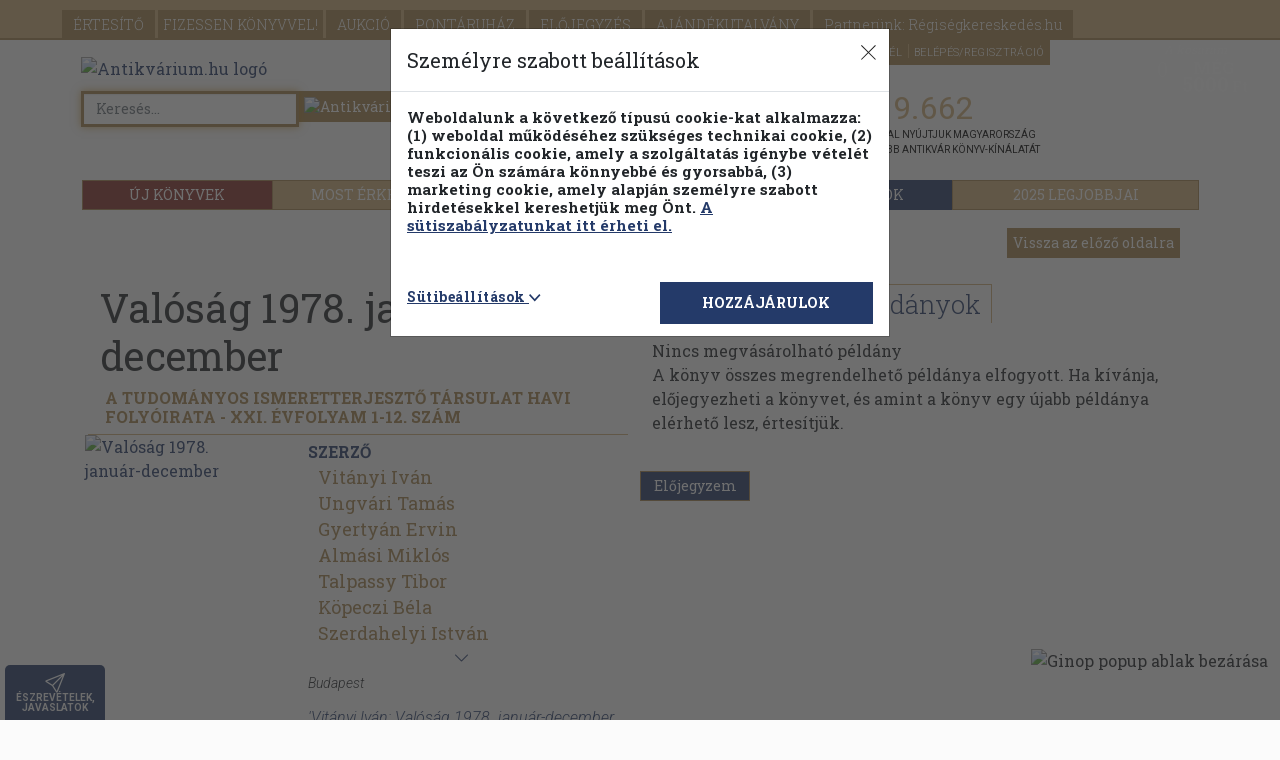

--- FILE ---
content_type: text/html; charset=UTF-8
request_url: https://www.antikvarium.hu/konyv/valosag-1978-januar-december-230761-0
body_size: 43985
content:
<!DOCTYPE html> <html lang="hu"> <head> <base href="https://www.antikvarium.hu/" /> <meta charset="utf-8" /> <meta name="viewport" content="width=device-width, initial-scale=1.0, maximum-scale=5" /> <meta name="resource-type" content="document" /> <meta name="distribution" content="global" /> <meta name="rating" content="general" /> <meta property="og:site_name" content="Antikvarium.hu" /> <meta name="author" content="Antikvarium.hu Kft." /> <meta name="copyright" content="Copyright (c) Antivárium.hu Kft." /> <meta name="facebook-domain-verification" content="i37bsxfi2kka8zj5xdjf4oiypl5jyd" /> <title>Vitányi Iván: Valóság 1978. január-december (Hírlapkiadó Vállalat, 1978) - antikvarium.hu</title> <meta name="description" content="Könyv: Valóság 1978. január-december - A Tudományos Ismeretterjesztő Társulat havi folyóirata - XXI. évfolyam 1-12. szám - Vitányi Iván, Ungvári Tamás,..." /> <meta property="og:title" content="Vitányi Iván: Valóság 1978. január-december (Hírlapkiadó Vállalat, 1978) - antikvarium.hu" /> <meta property="og:description" content="" /> <meta property="og:type" content="book" /> <meta property="og:isbn" content="" /> <meta property="og:image" content="https://cdn.antikvarium.hu/foto/nagy/2454194.jpg" /> <meta name="thumbnail" content="https://cdn.antikvarium.hu/foto/nagy/2454194.jpg" /> <meta property="og:url" content="https://www.antikvarium.hu/konyv/vitanyi-ivan-ungvari-tamas-valosag-1978-januar-december-230761" /> <link rel="canonical" href="https://www.antikvarium.hu/konyv/vitanyi-ivan-ungvari-tamas-valosag-1978-januar-december-230761-0" /> <script>
        !function(e){if(!window.pintrk){window.pintrk = function () {
            window.pintrk.queue.push(Array.prototype.slice.call(arguments))};var
            n=window.pintrk;n.queue=[],n.version="3.0";var
            t=document.createElement("script");t.async=!0,t.src=e;var
            r=document.getElementsByTagName("script")[0];
            r.parentNode.insertBefore(t,r)}}("https://s.pinimg.com/ct/core.js");
        pintrk('load', '2613536801074', {em:'Guest'});
        pintrk('page');
    </script> <noscript> <img height="1" width="1" style="display:none;" alt="" src="https://ct.pinterest.com/v3/?event=init&tid=2613536801074&pd[em]=adb831a7fdd83dd1e2a309ce7591dff8&noscript=1" /> </noscript> <link rel="stylesheet" href="node_modules/bootstrap/dist/css/bootstrap.min.css"> <link rel="stylesheet" href="node_modules/bootstrap-icons/font/bootstrap-icons.min.css"> <link href="node_modules/@fancyapps/fancybox/dist/jquery.fancybox.min.css" rel="stylesheet"/> <link href="dist/assets/css/themes/theme01/css/default-ef9b36c04c.css" rel="stylesheet" /> <script src="node_modules/jquery/dist/jquery.min.js"></script> <script src="https://s-eu-1.pushpushgo.com/js/5d8b1cca0e0c6a3d4de79038.js" async="async"></script> <script src="dist/assets/js/js/marketing-8492ecdf78.js" ></script> <script type="text/javascript" >
    if(UserCookieInformations().marketing){
        (function(i,s,o,g,r,a,m){ i['GoogleAnalyticsObject']=r;i[r]=i[r]||function(){
            (i[r].q=i[r].q||[]).push(arguments) },i[r].l=1*new Date();a=s.createElement(o),
            m=s.getElementsByTagName(o)[0];a.async=1;a.src=g;m.parentNode.insertBefore(a,m)
        })(window,document,'script','//www.google-analytics.com/analytics.js','ga');
        ga('create', 'UA-1567880-1', 'antikvarium.hu');
                ga('set', 'dimension1', 'nem-bejelentkezett');
                        ga('set', 'dimension2', '0');
        ga('set', 'dimension3', '0');
                ga('send', 'pageview');
    }

</script> <script type="text/javascript" >
   window.dataLayer = window.dataLayer || [];
   function gtag()
   {
      dataLayer.push(arguments);
   }

   const defaultConsentMode = {
      'personalization_storage': 'denied',
      'functionality_storage': 'denied',
      'security_storage': 'granted',
      'ad_storage': 'denied',
      'ad_user_data': 'denied',
      'ad_personalization': 'denied',
      'analytics_storage': 'denied',
   }

   if(localStorage.getItem('consentMode') === null){
      let functionalActive = UserCookieInformations().functional;
      let marketingActive = UserCookieInformations().marketing;

      const consentMode = {
         'personalization_storage': functionalActive ? 'granted' : 'denied',
         'functionality_storage': functionalActive ? 'granted' : 'denied',
         'security_storage': 'granted',
         'ad_storage': marketingActive ? 'granted' : 'denied',
         'ad_user_data': marketingActive ? 'granted' : 'denied',
         'ad_personalization': marketingActive ? 'granted' : 'denied',
         'analytics_storage': marketingActive ?  'granted' : 'denied',
      };

      gtag('consent', 'default', defaultConsentMode);
      gtag('consent', 'update', consentMode);
      localStorage.setItem('consentMode', JSON.stringify(consentMode));
   } else {
      gtag('consent', 'default', defaultConsentMode);
      gtag('consent', 'update', JSON.parse(localStorage.getItem('consentMode')));
   }

      (function (w, d, s, l, i) {
      w[l] = w[l] || []; w[l].push({
      'gtm.start':
      new Date().getTime(), event: 'gtm.js'
   }); var f = d.getElementsByTagName(s)[0],
      j = d.createElement(s), dl = l != 'dataLayer' ? '&l=' + l : ''; j.async = true; j.src =
      'https://www.googletagmanager.com/gtm.js?id=' + i + dl; f.parentNode.insertBefore(j, f);
   })(window, document, 'script', 'dataLayer', 'GTM-KHD24N');
   </script> </head> <body id="AntikvariumBody" itemscope itemtype="http://schema.org/WebPage" class="eupopup eupopup-bottom" > <div id="jump_top"></div> <header id="headerFrame" class="container"> <nav id="navbar" class="navbar-collapse "> <div class="main-nav"> <span class="caret-antik-menu"></span> <div class="nav-primary "> <ul class="page-header-menu-antik"> <li> <a href="./" class="btn-wlg btn-default-wlg d-lg-none d-md-none d-sm-none" id="fejlecFooldal">
                        FŐOLDAL
                    </a> </li> <li> <a href="reszletes-kereso" class="btn-wlg btn-default-wlg d-lg-none d-md-none d-sm-none" id="fejlecReszletesKereso">
                        RÉSZLETES KERESŐ
                    </a> </li> <li> <a href="temakori-fa" class="btn-wlg btn-default-wlg d-lg-none d-md-none d-sm-none text-uppercase" id="fejlecTemakoriFa">
                        Témaköri fa
                    </a> </li> <li> <a href="ertesito" id="fejlecErtesito" rel="nofollow" class="btn-wlg btn-default-wlg" onmousedown="menuClick(event)" >
                            ÉRTESÍTŐ
                        </a> </li> <li> <a href="fizessen-konyvvel" id="fejlecFizessenKonyvvel" class="btn-wlg btn-default-wlg p-0 p-sm-1" onmousedown="menuClick(event)" >
                            FIZESSEN<br class="d-block d-sm-none"> KÖNYVVEL!
                        </a> </li> <li> <a href="aukcio" class="btn-wlg btn-default-wlg" id="fejlecAukcio">
                        AUKCIÓ
                    </a> </li> <li> <a id="fejlecPontaruhazBelepes" href="#" class="btn-wlg btn-default-wlg" rel="nofollow" data-bs-toggle="modal" data-bs-target="#pontaruhaz-confirm-modal" >
                                                                PONTÁRUHÁZ
                            </a> </li> <li> <a href="elojegyzes" id="fejlecElojegyzes" rel="nofollow" class="btn-wlg btn-default-wlg" onmousedown="menuClick(event)" >
                            ELŐJEGYZÉS
                        </a> </li> <li> <a href="ajandekutalvany" class="btn-wlg btn-default-wlg" >
                            AJÁNDÉKUTALVÁNY
                        </a> </li> <li> <a href="partnereink" class="btn-wlg btn-default-wlg" id="fejlecRegiseg">
                            Partnerünk: Régiségkereskedés.hu
                        </a> </li> </ul> </div> <div class="log-in"> <ul class="navbar-right"> <li class="d-none d-sm-block"> <a id="fejlecSzallitasiFeltetelek" href="segitseg?selector=delivery">
                            SZÁLLÍTÁS
                        </a> </li> <li class="d-none d-sm-block"> <a id="fejlecGyik" href="segitseg" onmousedown="menuClick(event)">
                            SEGÍTSÉG
                        </a> </li> <li> <a id="fejlecFeliratkozas" class="subscribeFormOpen" rel="nofollow" style="cursor: pointer;">
                            HÍRLEVÉL
                        </a> </li> <li> <a id="fejlecBelepes" class="getloginform" rel="nofollow" href="#" data-bs-toggle="modal" data-bs-target="#login-modal">
                            BELÉPÉS/REGISZTRÁCIÓ
                        </a> </li> </ul> <div class="ribbon"> <div class="ribbon-content"> </div> </div> </div> <div class="nav-secondary container d-none d-lg-block antik-top-nav-secondary"> <div class="btn-group btn-group-justified d-flex" role="group"> <a href="ujkonyv" id="fejlecUjkonyvek" class="btn btn-default" style="width:17%;;background-color: #872f29; " onmousedown="menuClick(event)">ÚJ KÖNYVEK</a> <a id="fejlecUjdonsagok" href="most-erkezett" class="btn btn-default" style="width:18%;" onclick="allFilterClear();" >MOST ÉRKEZETT</a> <a id="fejlecPillanatnyiAraink" href="pillanatnyi-araink" class="btn btn-default" style="width:21%;" onclick="allFilterClear();" >PILLANATNYI ÁRAINK</a> <a id="fejleckonyvek-kampany-1" href="./teli_olvasnivalok" class="btn btn-default" style="width:22%;;text-transform: uppercase;background-color: #243a69;border-color: #243a69;">
                        Téli olvasmányok
                    </a> <a id="fejlecKampany2" href="./2025-legjobbjai" class="btn btn-default analytics-event" data-eventcategory="kampany" data-eventaction="2025_kampany" data-eventlabel="2025_kampany" style="width:22%;text-transform: uppercase;">2025 legjobbjai</a> </div> </div> <div class="nav-secondary d-lg-none d-md-block"> <ul> <li id="alMenuUjdonsag" ><a id="alMenufejlecUjdonsagok" href="most-erkezett" onclick="allFilterClear();" >MOST ÉRKEZETT</a></li> <li id="alMenuPillanatnyi"><a id="alMenufejlecPillanatnyiAraink" href="pillanatnyi-araink" onclick="allFilterClear();" >PILLANATNYI ÁRAINK</a></li> <li id="alMenuKampany"> <a id="alMenuFejlecKampany" data-eventcategory="kampany" data-eventaction="2025_kampany" data-eventlabel="2025_kampany" href="./2025-legjobbjai" style="text-transform: uppercase">2025 legjobbjai</a></li> <button id="alMenuAntikvarKonyvek" class="accordion-item accordion-button collapsed d-flex d-sm-none" data-bs-toggle="collapse" data-bs-target="#alMenuFejlecAntikvarTemakorok-collapse" aria-expanded="true" aria-controls="alMenuFejlecAntikvarTemakorok-collapse"><a id="alMenuFejlecAntikvarTemakorok">ANTIKVÁR TÉMAKÖRÖK</a></button> <div class="accordion-collapse collapse" id="alMenuFejlecAntikvarTemakorok-collapse" data-bs-parent="#alMenuFejlecAntikvarTemakorok"> <button class="btn btn-default panelInterestingTopicsButton" onclick="$('#erdekesModal').modal('show');">
                                Kiemelt témaköreink&nbsp;<i class="bi bi-chevron-right"></i></span> </button> <ul class="list-group"> <li class="list-group-item"> <a href="temakor/dedikalt-alairt-kiadvanyok-11556" onclick="delCookie('extraParams');setCookie('partnersearch','false');">
                                                Dedikált, aláírt kiadványok
                                            </a><br> </li> <li class="list-group-item"> <a href="temakor/regeny-novella-elbeszeles-4750" onclick="delCookie('extraParams');setCookie('partnersearch','false');">
                                                Regény, novella, elbeszélés
                                            </a><br> </li> <li class="list-group-item"> <a href="temakor/gyermek--es-ifjusagi-irodalom-257" onclick="delCookie('extraParams');setCookie('partnersearch','false');">
                                                Gyermek- és ifjúsági irodalom
                                            </a><br> </li> <li class="list-group-item"> <a href="temakor/tortenelem-289" onclick="delCookie('extraParams');setCookie('partnersearch','false');">
                                                Történelem
                                            </a><br> </li> <li class="list-group-item"> <a href="temakor/muveszetek-334" onclick="delCookie('extraParams');setCookie('partnersearch','false');">
                                                Művészetek
                                            </a><br> </li> <li class="list-group-item"> <a href="temakor/termeszettudomany-188" onclick="delCookie('extraParams');setCookie('partnersearch','false');">
                                                Természettudomány
                                            </a><br> </li> <li class="list-group-item"> <a href="temakor/muszaki-335" onclick="delCookie('extraParams');setCookie('partnersearch','false');">
                                                Műszaki
                                            </a><br> </li> <li class="list-group-item"> <a href="temakor/vallas-302" onclick="delCookie('extraParams');setCookie('partnersearch','false');">
                                                Vallás
                                            </a><br> </li> <li class="list-group-item"> <a href="temakor/eletrajz-341" onclick="delCookie('extraParams');setCookie('partnersearch','false');">
                                                Életrajz
                                            </a><br> </li> <li class="list-group-item"> <a href="temakor/haztartastan-311" onclick="delCookie('extraParams');setCookie('partnersearch','false');">
                                                Háztartástan
                                            </a><br> </li> <li class="list-group-item"> <a href="temakor/pszichologia-270" onclick="delCookie('extraParams');setCookie('partnersearch','false');">
                                                Pszichológia
                                            </a><br> </li> <li class="list-group-item"> <a href="temakor/szerelmes-regenyek-179" onclick="delCookie('extraParams');setCookie('partnersearch','false');">
                                                Szerelmes regények
                                            </a><br> </li> <li class="list-group-item"> <a href="temakor/akcio-kaland-176" onclick="delCookie('extraParams');setCookie('partnersearch','false');">
                                                Akció, kaland
                                            </a><br> </li> <li class="list-group-item"> <a href="temakor/idegennyelv-464" onclick="delCookie('extraParams');setCookie('partnersearch','false');">
                                                Idegennyelv
                                            </a><br> </li> <li class="list-group-item"> <a href="temakor/krimi-177" onclick="delCookie('extraParams');setCookie('partnersearch','false');">
                                                Krimi
                                            </a><br> </li> <li class="list-group-item"> <a href="temakor/sci-fi-167" onclick="delCookie('extraParams');setCookie('partnersearch','false');">
                                                Sci-fi
                                            </a><br> </li> </ul> </div> <li id="alMenuUjkonyv" class="m-0" style="background: #872F29"><a id="alMenuUjkonyv" href="ujkonyv" style="color:white;">ÚJ KÖNYVEK</a></li> </ul> </div> </div> </nav> <nav class="navbar navbar-fixed-top position-fixed navbar-antik" > <div class="container"> <div class="navbar-header"> <button id="fejlecMenu-mobilNezet" class="navbar-toggler d-lg-none d-md-none" type="button" data-bs-toggle="collapse" data-bs-target="#navbar" aria-controls="navbar" aria-expanded="false" aria-label="Toggle navigation"> <span class="sr-only">Toggle navigation</span> <span class="icon-bar"></span> <span class="icon-bar"></span> <span class="icon-bar"></span> <span class="main-menu-text">Főmenü</span> </button> <div class="main-menu-books d-lg-none d-md-none" data-bs-target="nav-secondary">Könyveink</div> </div> <div class="navbar-right small-shopp-cart"> <a id="fejlecBelepes-mobilNezet" class="getloginform" rel="nofollow" href="#"> <div class="user" id="fejlecBelepes-user-icon" > <i class="bi bi-person"></i> </div> </a> <a id="fejlecKosar" rel="nofollow" href="kosar"> <div id="fejlecKosar-UserCart" class="user-cart"> <div id="mobilKosarCount" class="item-count">0</div> </div> </a> </a> </div> </div> </nav> <div id="pontaruhaz-confirm-modal" class="modal fade dynamicAlertModal" tabindex="-1" role="dialog" aria-hidden="true" ><div class="modal-dialog"><div class="modal-content"><div class="modal-header"><h3>Pontáruházba lépés</h3></div><div class="modal-body"><p class="text-danger">A Pontáruházban korábbi vásárlásai után kapott pontjaiért vásárolhat könyveket. Belép a Pontáruházba?</p></div><div class="clearfix"></div><div class="modal-footer" style="flex-wrap: initial;" id="pointshop-enter"><div class="text-start col-lg-6 col-md-6 col-sm-6 col-xs-6 col-xxs-12" id="text-left"><a id="pontaruhaz-belepes" href="pontaruhaz-belepes" rel="nofollow" onclick="homokora('contentFrame');" class="fejlecPontaruhazBelepes" ><div id="pontConfirmYesButton" class="btn btn-default">Belépés a Pontáruházba</div></a></div><div class="text-end col-lg-6 col-md-6 col-sm-6 col-xs-6 col-xxs-12" id="text-right"><button id="pontConfirmNoButton" type="button" class="btn btn-default" data-bs-dismiss="modal">Vissza a forintos kínálatba</button></div></div></div></div></div> <div class="modal fade in" id="partnerbook-modal" tabindex="-1" role="dialog" aria-labelledby="partnerbook-modal-label" aria-hidden="true" style="width: initial;height: initial;overflow: initial;"> <div class="modal-dialog partnerbook-modal-dialog" role="document"> <div class="modal-content partnerbook-modal"> <div class="modal-body partnerbook-modal-body"> <button type="button" class="close" data-bs-dismiss="modal" aria-label="Close" style="position: absolute;right: 0;top:0;"> <span aria-hidden="true">&times;</span> </button> <div class="partnerbook-modal-inner-container"> <span class="partnerbook-modal-text">BŐVÍTETTÜK KÍNÁLATUNKAT!</span><br> <span class="partnerbook-modal-alt-text">Itt böngészhet új könyveink között.</span> </div> <div class="modal-arrow"></div> </div> </div> </div> </div> </header> <section class="brand-head logo-container-height"><div class="container"><div class="row"><div class="col-lg-8 col-md-8 col-sm-6 col-xs-12 antik-brand"><script type="application/ld+json">[{ "@context": "http://schema.org/","@type": "Organization","url": "https://www.antikvarium.hu","sameAs" : ["https://www.facebook.com/antikvarium.hu/"],"logo": "https://www.antikvarium.hu/themes/theme01/images/antikv-logo.svg","name": "Antikvarium.hu","description" : "Antikvarium.hu"},{ "@context": "http://schema.org","@type": "WebSite","url": "https://www.antikvarium.hu/","name": "Antikvarium.hu","potentialAction": {"@type": "SearchAction","target": "https://www.antikvarium.hu/index.php?type=search&reszletes=0&ksz={search_term_string}","query-input": "required name=search_term_string" }}]</script><a href="" onclick="location.href = document.baseURI" id="fejlecLogo" onmousedown="menuClick(event)"><img class="antik-logo lazyload mobile-registration" data-srcset="https://cdn.antikvarium.hu/site/antik/home/antikv-logo.svg"src="https://cdn.antikvarium.hu/site/antik/home/antikv-logo.svg" alt="Antikvárium.hu logó"/></a><div id="fix" class="search1-input-group input-group "><input id="search1" type="text" class="form-control antik-advanced-autocomplete-required" maxlength="100" placeholder="Keresés... "oninput="AutocompleteReqCheck(this,event)"onclick="AutocompleteReShow(this)"value="" autofocus><span class="input-group-btn"><button id="searchButton1" class="btn btn-default" type="button" onclick="searchStart();"><img class="lazyload" data-src="https://cdn.antikvarium.hu/site/antik/home/lazyload_background.png"data-srcset="https://cdn.antikvarium.hu/site/antik/home/search-ico.png" src="https://cdn.antikvarium.hu/site/antik/home/search-ico.png"alt="Antikvárium.hu gyors keresés"></button></span><div id="quick-search-proposer" class="advanced-autocomplete position-absolute bg-white d-none" style="top:40px;left:0px;z-index: 1000;"></div></div><div id="advancedSearch" class="d-none d-sm-block"><a href="reszletes-kereso"><span class="adv-search">Részletes kereső</span></a><a href="temakori-fa" id="fejlecTemakoriFa"><span class="fejlec-temakori-fa">Témaköri fa</span></a></div></div><div id="antik-head-info-panel" class="col-lg-4 col-md-4 antik-brand ds-sm-block d-md-none d-lg-block d-xl-block"> <div class="col-lg-4 col-md-4 col-sm-6 col-xs-12 shopping d-none d-lg-block d-xl-block"> <div class="book-count"> <a href="ujdonsagok"><h4 class="header-book-counter">1.119.662</h4></a> <p>kiadvánnyal nyújtjuk Magyarország legnagyobb antikvár könyv-kínálatát</p> </div> </div> </div></div></section><div id="lebegoKosarFrame"> <div class="rp"> <a href="kosar" id="kosarButton" rel="nofollow" onmousedown="menuClick(event); 
                    if (event.button === 0 && event.ctrlKey === false) { addHistory('https://www.antikvarium.hu/kosar','https://www.antikvarium.hu/kosar'); }"> <div class="rp2"> <div class="rp2-header ">A kosaram</div> <div class="rp2-no">0</div> <style> </style> <div class="rp2-txt2"> MÉG </div> <div class="rp2-txt3">5000<em>  Ft </em> </div> <div class="rp2-txt4"> a(z) 5000Ft-os<br /> szállítási<br />értékhatárig</div> </div> </a> </div> </div><div id="to-top" class="rp-top" ><button class="rp-top-txt" title="Vissza az oldal tetejére"><img class="to-top-svg lazyload" data-srcset="https://cdn.antikvarium.hu/site/antik/home/back-to-top.svg" src="https://cdn.antikvarium.hu/site/antik/home/back-to-top.svg"alt="Vissza az oldal tetejére"/> <br/><span class="d-none d-sm-block">VISSZA <br/> A TETEJÉRE</span></button></div><div class="competition c1"><a href='palyazatok'></a></div><div class="competition c2"><div class="competition-close"><img src="https://cdn.antikvarium.hu/site/antik/home/ginop-popup-close.png" alt="Ginop popup ablak bezárása" loading="lazyload"></div><a href='palyazatok'></a></div><div id="feedback" class="feedback d-none d-sm-block"><button class="feedback-txt" title="Várjuk észrevételeit, javaslatait oldalunkkal kapcsolatban!" onclick="openFeedback();"><i class="bi bi-send feedback-btn-antik"></i><span class="d-none d-sm-block">ÉSZREVÉTELEK,<br/>JAVASLATOK</span><span class="d-sm-none d-md-none d-lg-none">Észre-<br/>vételek</span></button></div><div id="fbModal" class="modal fade feedbackModal" data-backdrop="static" data-keyboard="false"><div class="modal-dialog"><div class="modal-content"><form method="POST" autocomplete="off"><div class="modal-header"><h4>Észrevételek, javaslatok</h4><button type="button" class="close" data-bs-dismiss="modal" aria-label="close"><span aria-hidden="true">&times;</span></button></div><div class="modal-body"><div class="row"><div class="col col-lg-12 col-md-12 col-sm-12 col-xs-12"><div class="form-group"><label for="fbName">Bejelentő neve</label> <i class="bi bi-info-circle-fill clickingHandStyle hoverOnTouch" title="A nevét és e-mail címét csak az Önnek való visszajelzés miatt kérjük. Ezeket az adatokat harmadik félnek nem adjuk át, illetve a fejlesztési/tesztelési időszak lezárultával töröljük."></i><input id="fbName" name="fbName" type="text" class="form-control feedback-input"></div><div class="form-group"><label for="fbEmail">Bejelentő e-mail címe</label><i class="bi bi-info-circle-fill clickingHandStyle hoverOnTouch" title="A nevét és e-mail címét csak az Önnek való visszajelzés miatt kérjük. Ezeket az adatokat harmadik félnek nem adjuk át, illetve a fejlesztési/tesztelési időszak lezárultával töröljük."></i><input id="fbEmail" name="fbEmail" type="email" class="form-control feedback-inpu t"></div><div class="form-group"><label for="fbText">Bejelentés szövege*</label><textarea id="fbText" name="fbText" class="feedback-textarea form-control" required></textarea><div class="mt-3 d-flex align-items-center justify-content-center"><div id="g-recaptcha-3"></div></div><table style="width: 100%;"><tr><td><label id="fbTextError" class="text-danger"></label></td></tr><tr style="width: 90px; text-align: right; padding-top: 5px;"><td><input type="submit" class="btn btn-info" onclick="sendFeedback(); return false;" value="Küldés"/></td></tr></table></div><div class="form-group"><input id="fbPersonalData" name="fbPersonalData" type="checkbox" checked  onchange="feedbackNoPersonalData();"><label for="fbPersonalData">Hozzájárulok böngészőm adatainak átadásához</label><i class="bi bi-info-circle-fill clickingHandStyle hoverOnTouch" title="Csak az antikvarium.hu oldallal kapcsolatos böngésző beállítások elküldéséről van szó. Ezeket az adatokat harmadik félnek nem adjuk át, illetve a fejlesztési/tesztelési időszak lezárultával töröljük."></i></div><div class="form-group-sm"><label for="fbBrowser">Bejelentő böngészője</label><input id="fbBrowser" name="fbBrowser" type="text" class="form-control"></div><div class="form-group-sm"><label for="fbSearch">Keresés beállítások</label><input id="fbSearch" name="fbSearch" type="text" class="form-control"></div><div class="form-group-sm"><label for="fbUrl">Oldal url</label><input id="fbUrl" name="fbUrl" type="text" class="form-control"></div><div class="form-group-sm"><label for="fbSize">Méretek</label><input id="fbSize" name="fbSearch" type="text" class="form-control"></div></div></div></div><div class="modal-footer"><div class="row"><div class="col-lg-8 feedbackDatas">A nevét és e-mail címét csak az Önnek való visszajelzés miatt kérjük. Ezeket az adatokat harmadik félnek nem adjuk át, illetve a fejlesztési/tesztelési időszak lezárultával töröljük.</div><div class="col-lg-4 feedbackSendButtonFrame"><button type="button" class="btn btn-default" data-bs-dismiss="modal">Bezárás</button></div></div></div></form></div></div></div> <noscript> <iframe src="//www.googletagmanager.com/ns.html?id=GTM-KHD24N" height="0" width="0" style="display:none;visibility:hidden"> </iframe> </noscript> <section id="contentFrame" class="container container-antik"> <div class="margin-top-10"></div> <noscript> <div class="text-center"><h2>A böngészője nem támogatja a JavaScriptet!<br><br>A weboldal funkciói így nem működnek.<br><br>Az
            antikvarium.hu használatához engedélyezze a JavaScript futtatását!<br><br>Segítségért látogassa meg a <br><a href="http://www.enable-javascript.com/hu/" target="_blank">http://www.enable-javascript.com/hu</a>
            weboldalt,<br> vagy keresse fel ügyfélszolgálatunkat az <br><b>info@antikvarium.hu</b> e-mail címen <br>vagy
            a <br><b>+36 62 452-833</b> telefonszámon!</h2></div> </noscript> <div class="row text-lg-end pt-2"> <div class="col-6 col-sm-12"> <button id="bookPageBackButton" type="button" class="btn btn-default" onclick="bookHistoryBack();">Vissza az előző oldalra</button> </div> </div> <div id="book-top" class="row push-down-book-data"> <div class="col-md-12 col-lg-6 col-xl-6 col-xxl-6"> <div> <h1 class="book-data-title-height">
                    Valóság 1978. január-december
                </h1> <h3 class="book-subtitle"> <span class="book-data-genre">
                        A Tudományos Ismeretterjesztő Társulat havi folyóirata - XXI. évfolyam 1-12. szám
                    </span> </h3> </div> <div class="row book-data-holder"> <div class="col-md-4 col-sm-4 mob-cent"> <a id="konyvAdatlapFelnottTartalomKepe" href="https://cdn.antikvarium.hu/foto/eredeti/2454194.jpg" data-fancybox="group"> <img src="https://cdn.antikvarium.hu/foto/nagy/2454194.jpg" alt="Valóság 1978. január-december" title="Valóság 1978. január-december"> </a> <div class="book-pictures"> </div> </div> <div class="col-md-8 col-sm-8 small-screen bookDataNames"> <div class="author">Szerző</div> <div class="book-data-author"> <a id="konyvAdatlapSzerzoNeveLink" href="szerzo/vitanyi-ivan-se-91" onclick="setCookie('rSearchParam', '&szid=91', 1); delCookie('bid');">
                            Vitányi Iván
                        </a> </div> <div class="book-data-author"> <a id="konyvAdatlapSzerzoNeveLink" href="szerzo/ungvari-tamas-se-527" onclick="setCookie('rSearchParam', '&szid=527', 1); delCookie('bid');">
                            Ungvári Tamás
                        </a> </div> <div class="book-data-author"> <a id="konyvAdatlapSzerzoNeveLink" href="szerzo/gyertyan-ervin-se-559" onclick="setCookie('rSearchParam', '&szid=559', 1); delCookie('bid');">
                            Gyertyán Ervin
                        </a> </div> <div class="book-data-author"> <a id="konyvAdatlapSzerzoNeveLink" href="szerzo/almasi-miklos-se-653" onclick="setCookie('rSearchParam', '&szid=653', 1); delCookie('bid');">
                            Almási Miklós
                        </a> </div> <div class="book-data-author"> <a id="konyvAdatlapSzerzoNeveLink" href="szerzo/talpassy-tibor-se-792" onclick="setCookie('rSearchParam', '&szid=792', 1); delCookie('bid');">
                            Talpassy Tibor
                        </a> </div> <div class="book-data-author"> <a id="konyvAdatlapSzerzoNeveLink" href="szerzo/kopeczi-bela-se-829" onclick="setCookie('rSearchParam', '&szid=829', 1); delCookie('bid');">
                            Köpeczi Béla
                        </a> </div> <div class="book-data-author"> <a id="konyvAdatlapSzerzoNeveLink" href="szerzo/szerdahelyi-istvan-se-887" onclick="setCookie('rSearchParam', '&szid=887', 1); delCookie('bid');">
                            Szerdahelyi István
                        </a> </div> <div class="bookDataTableAuthors"> <a id="konyvAdatlapSokSzerzoLefeleNyil" class="clickingHandStyle" onclick="document.getElementById('tobbiSzerzoFrame').removeAttribute('class');
                                   document.getElementById('konyvAdatlapSokSzerzoLefeleNyil').setAttribute('class', 'd-none')"> <i class="bi bi-chevron-down" title="További személyek"></i> </a> </div> <div id="tobbiSzerzoFrame" class="d-none"> <div class="book-data-author"> <a id="konyvAdatlapSzerzoNeveLink" href="szerzo/szilagyi-akos-se-893" onclick="setCookie('rSearchParam', '&szid=893', 1); delCookie('bid');">
                            Szilágyi Ákos
                        </a> </div> <div class="book-data-author"> <a id="konyvAdatlapSzerzoNeveLink" href="szerzo/tuskes-tibor-se-943" onclick="setCookie('rSearchParam', '&szid=943', 1); delCookie('bid');">
                            Tüskés Tibor
                        </a> </div> <div class="book-data-author"> <a id="konyvAdatlapSzerzoNeveLink" href="szerzo/bajomi-lazar-endre-se-970" onclick="setCookie('rSearchParam', '&szid=970', 1); delCookie('bid');">
                            Bajomi Lázár Endre
                        </a> </div> <div class="book-data-author"> <a id="konyvAdatlapSzerzoNeveLink" href="szerzo/hermann-istvan-se-1055" onclick="setCookie('rSearchParam', '&szid=1055', 1); delCookie('bid');">
                            Hermann István
                        </a> </div> <div class="book-data-author"> <a id="konyvAdatlapSzerzoNeveLink" href="szerzo/veber-karoly-se-1073" onclick="setCookie('rSearchParam', '&szid=1073', 1); delCookie('bid');">
                            Véber Károly
                        </a> </div> <div class="book-data-author"> <a id="konyvAdatlapSzerzoNeveLink" href="szerzo/hankiss-elemer-se-1083" onclick="setCookie('rSearchParam', '&szid=1083', 1); delCookie('bid');">
                            Hankiss Elemér
                        </a> </div> <div class="book-data-author"> <a id="konyvAdatlapSzerzoNeveLink" href="szerzo/kecskes-andras-se-1109" onclick="setCookie('rSearchParam', '&szid=1109', 1); delCookie('bid');">
                            Kecskés András
                        </a> </div> <div class="book-data-author"> <a id="konyvAdatlapSzerzoNeveLink" href="szerzo/torok-endre-se-1190" onclick="setCookie('rSearchParam', '&szid=1190', 1); delCookie('bid');">
                            Török Endre
                        </a> </div> <div class="book-data-author"> <a id="konyvAdatlapSzerzoNeveLink" href="szerzo/andras-laszlo-se-1203" onclick="setCookie('rSearchParam', '&szid=1203', 1); delCookie('bid');">
                            András László
                        </a> </div> <div class="book-data-author"> <a id="konyvAdatlapSzerzoNeveLink" href="szerzo/halasz-laszlo-se-1289" onclick="setCookie('rSearchParam', '&szid=1289', 1); delCookie('bid');">
                            Halász László
                        </a> </div> <div class="book-data-author"> <a id="konyvAdatlapSzerzoNeveLink" href="szerzo/horvath-zsuzsa-se-2568" onclick="setCookie('rSearchParam', '&szid=2568', 1); delCookie('bid');">
                            Horváth Zsuzsa
                        </a> </div> <div class="book-data-author"> <a id="konyvAdatlapSzerzoNeveLink" href="szerzo/niederhauser-emil-se-2597" onclick="setCookie('rSearchParam', '&szid=2597', 1); delCookie('bid');">
                            Niederhauser Emil
                        </a> </div> <div class="book-data-author"> <a id="konyvAdatlapSzerzoNeveLink" href="szerzo/simai-mihaly-se-2606" onclick="setCookie('rSearchParam', '&szid=2606', 1); delCookie('bid');">
                            Simai Mihály
                        </a> </div> <div class="book-data-author"> <a id="konyvAdatlapSzerzoNeveLink" href="szerzo/foldenyi-f-laszlo-se-2804" onclick="setCookie('rSearchParam', '&szid=2804', 1); delCookie('bid');">
                            Földényi F. László
                        </a> </div> <div class="book-data-author"> <a id="konyvAdatlapSzerzoNeveLink" href="szerzo/radnoti-sandor-se-3071" onclick="setCookie('rSearchParam', '&szid=3071', 1); delCookie('bid');">
                            Radnóti Sándor
                        </a> </div> <div class="book-data-author"> <a id="konyvAdatlapSzerzoNeveLink" href="szerzo/jean-paul-sartre-se-3074" onclick="setCookie('rSearchParam', '&szid=3074', 1); delCookie('bid');">
                            Jean-Paul Sartre
                        </a> </div> <div class="book-data-author"> <a id="konyvAdatlapSzerzoNeveLink" href="szerzo/kobanyai-janos-se-3706" onclick="setCookie('rSearchParam', '&szid=3706', 1); delCookie('bid');">
                            Kőbányai János
                        </a> </div> <div class="book-data-author"> <a id="konyvAdatlapSzerzoNeveLink" href="szerzo/vekerdi-laszlo-se-4530" onclick="setCookie('rSearchParam', '&szid=4530', 1); delCookie('bid');">
                            Vekerdi László
                        </a> </div> <div class="book-data-author"> <a id="konyvAdatlapSzerzoNeveLink" href="szerzo/siklos-laszlo-se-5410" onclick="setCookie('rSearchParam', '&szid=5410', 1); delCookie('bid');">
                            Siklós László
                        </a> </div> <div class="book-data-author"> <a id="konyvAdatlapSzerzoNeveLink" href="szerzo/toth-bela-se-6751" onclick="setCookie('rSearchParam', '&szid=6751', 1); delCookie('bid');">
                            Tóth Béla
                        </a> </div> <div class="book-data-author"> <a id="konyvAdatlapSzerzoNeveLink" href="szerzo/kovago-laszlo-se-8109" onclick="setCookie('rSearchParam', '&szid=8109', 1); delCookie('bid');">
                            Kővágó László
                        </a> </div> <div class="book-data-author"> <a id="konyvAdatlapSzerzoNeveLink" href="szerzo/horvath-tamas-se-8143" onclick="setCookie('rSearchParam', '&szid=8143', 1); delCookie('bid');">
                            Horváth Tamás
                        </a> </div> <div class="book-data-author"> <a id="konyvAdatlapSzerzoNeveLink" href="szerzo/fekete-janos-se-8475" onclick="setCookie('rSearchParam', '&szid=8475', 1); delCookie('bid');">
                            Fekete János
                        </a> </div> <div class="book-data-author"> <a id="konyvAdatlapSzerzoNeveLink" href="szerzo/huszar-tibor-se-8646" onclick="setCookie('rSearchParam', '&szid=8646', 1); delCookie('bid');">
                            Huszár Tibor
                        </a> </div> <div class="book-data-author"> <a id="konyvAdatlapSzerzoNeveLink" href="szerzo/ranki-gyorgy-se-8669" onclick="setCookie('rSearchParam', '&szid=8669', 1); delCookie('bid');">
                            Ránki György
                        </a> </div> <div class="book-data-author"> <a id="konyvAdatlapSzerzoNeveLink" href="szerzo/kosary-domokos-se-8692" onclick="setCookie('rSearchParam', '&szid=8692', 1); delCookie('bid');">
                            Kosáry Domokos
                        </a> </div> <div class="book-data-author"> <a id="konyvAdatlapSzerzoNeveLink" href="szerzo/polonyi-peter-se-8788" onclick="setCookie('rSearchParam', '&szid=8788', 1); delCookie('bid');">
                            Polonyi Péter
                        </a> </div> <div class="book-data-author"> <a id="konyvAdatlapSzerzoNeveLink" href="szerzo/fugedi-erik-se-8889" onclick="setCookie('rSearchParam', '&szid=8889', 1); delCookie('bid');">
                            Fügedi Erik
                        </a> </div> <div class="book-data-author"> <a id="konyvAdatlapSzerzoNeveLink" href="szerzo/perjes-geza-se-8961" onclick="setCookie('rSearchParam', '&szid=8961', 1); delCookie('bid');">
                            Perjés Géza
                        </a> </div> <div class="book-data-author"> <a id="konyvAdatlapSzerzoNeveLink" href="szerzo/kristo-gyula-se-8967" onclick="setCookie('rSearchParam', '&szid=8967', 1); delCookie('bid');">
                            Kristó Gyula
                        </a> </div> <div class="book-data-author"> <a id="konyvAdatlapSzerzoNeveLink" href="szerzo/klaniczay-gabor-se-8996" onclick="setCookie('rSearchParam', '&szid=8996', 1); delCookie('bid');">
                            Klaniczay Gábor
                        </a> </div> <div class="book-data-author"> <a id="konyvAdatlapSzerzoNeveLink" href="szerzo/jeszenszky-geza-se-9001" onclick="setCookie('rSearchParam', '&szid=9001', 1); delCookie('bid');">
                            Jeszenszky Géza
                        </a> </div> <div class="book-data-author"> <a id="konyvAdatlapSzerzoNeveLink" href="szerzo/r-varkonyi-agnes-se-9004" onclick="setCookie('rSearchParam', '&szid=9004', 1); delCookie('bid');">
                            R. Várkonyi Ágnes
                        </a> </div> <div class="book-data-author"> <a id="konyvAdatlapSzerzoNeveLink" href="szerzo/zimanyi-vera-se-9008" onclick="setCookie('rSearchParam', '&szid=9008', 1); delCookie('bid');">
                            Zimányi Vera
                        </a> </div> <div class="book-data-author"> <a id="konyvAdatlapSzerzoNeveLink" href="szerzo/hun-nandor-se-9112" onclick="setCookie('rSearchParam', '&szid=9112', 1); delCookie('bid');">
                            Hun Nándor
                        </a> </div> <div class="book-data-author"> <a id="konyvAdatlapSzerzoNeveLink" href="szerzo/levendel-laszlo-se-9236" onclick="setCookie('rSearchParam', '&szid=9236', 1); delCookie('bid');">
                            Levendel László
                        </a> </div> <div class="book-data-author"> <a id="konyvAdatlapSzerzoNeveLink" href="szerzo/czeizel-endre-se-9265" onclick="setCookie('rSearchParam', '&szid=9265', 1); delCookie('bid');">
                            Czeizel Endre
                        </a> </div> <div class="book-data-author"> <a id="konyvAdatlapSzerzoNeveLink" href="szerzo/banlaky-pal-se-9321" onclick="setCookie('rSearchParam', '&szid=9321', 1); delCookie('bid');">
                            Bánlaky Pál
                        </a> </div> <div class="book-data-author"> <a id="konyvAdatlapSzerzoNeveLink" href="szerzo/polcz-alaine-se-9324" onclick="setCookie('rSearchParam', '&szid=9324', 1); delCookie('bid');">
                            Polcz Alaine
                        </a> </div> <div class="book-data-author"> <a id="konyvAdatlapSzerzoNeveLink" href="szerzo/csakany-gyorgy-se-9432" onclick="setCookie('rSearchParam', '&szid=9432', 1); delCookie('bid');">
                            Csákány György
                        </a> </div> <div class="book-data-author"> <a id="konyvAdatlapSzerzoNeveLink" href="szerzo/eros-ferenc-se-9438" onclick="setCookie('rSearchParam', '&szid=9438', 1); delCookie('bid');">
                            Erős Ferenc
                        </a> </div> <div class="book-data-author"> <a id="konyvAdatlapSzerzoNeveLink" href="szerzo/bona-gabor-se-9571" onclick="setCookie('rSearchParam', '&szid=9571', 1); delCookie('bid');">
                            Bona Gábor
                        </a> </div> <div class="book-data-author"> <a id="konyvAdatlapSzerzoNeveLink" href="szerzo/georges-duby-se-9580" onclick="setCookie('rSearchParam', '&szid=9580', 1); delCookie('bid');">
                            Georges Duby
                        </a> </div> <div class="book-data-author"> <a id="konyvAdatlapSzerzoNeveLink" href="szerzo/lukacs-lajos-se-9656" onclick="setCookie('rSearchParam', '&szid=9656', 1); delCookie('bid');">
                            Lukács Lajos
                        </a> </div> <div class="book-data-author"> <a id="konyvAdatlapSzerzoNeveLink" href="szerzo/gero-andras-se-9665" onclick="setCookie('rSearchParam', '&szid=9665', 1); delCookie('bid');">
                            Gerő András
                        </a> </div> <div class="book-data-author"> <a id="konyvAdatlapSzerzoNeveLink" href="szerzo/nagy-gyorgy-se-9690" onclick="setCookie('rSearchParam', '&szid=9690', 1); delCookie('bid');">
                            Nagy György
                        </a> </div> <div class="book-data-author"> <a id="konyvAdatlapSzerzoNeveLink" href="szerzo/romsics-ignac-se-9741" onclick="setCookie('rSearchParam', '&szid=9741', 1); delCookie('bid');">
                            Romsics Ignác
                        </a> </div> <div class="book-data-author"> <a id="konyvAdatlapSzerzoNeveLink" href="szerzo/berend-t-ivan-se-9796" onclick="setCookie('rSearchParam', '&szid=9796', 1); delCookie('bid');">
                            Berend T. Iván
                        </a> </div> <div class="book-data-author"> <a id="konyvAdatlapSzerzoNeveLink" href="szerzo/lengyel-laszlo-se-9888" onclick="setCookie('rSearchParam', '&szid=9888', 1); delCookie('bid');">
                            Lengyel László
                        </a> </div> <div class="book-data-author"> <a id="konyvAdatlapSzerzoNeveLink" href="szerzo/pataki-ferenc-se-9985" onclick="setCookie('rSearchParam', '&szid=9985', 1); delCookie('bid');">
                            Pataki Ferenc
                        </a> </div> <div class="book-data-author"> <a id="konyvAdatlapSzerzoNeveLink" href="szerzo/ferge-zsuzsa-se-10089" onclick="setCookie('rSearchParam', '&szid=10089', 1); delCookie('bid');">
                            Ferge Zsuzsa
                        </a> </div> <div class="book-data-author"> <a id="konyvAdatlapSzerzoNeveLink" href="szerzo/hankiss-agnes-se-10101" onclick="setCookie('rSearchParam', '&szid=10101', 1); delCookie('bid');">
                            Hankiss Ágnes
                        </a> </div> <div class="book-data-author"> <a id="konyvAdatlapSzerzoNeveLink" href="szerzo/rudas-janos-se-10108" onclick="setCookie('rSearchParam', '&szid=10108', 1); delCookie('bid');">
                            Rudas János
                        </a> </div> <div class="book-data-author"> <a id="konyvAdatlapSzerzoNeveLink" href="szerzo/laczko-geza-se-10159" onclick="setCookie('rSearchParam', '&szid=10159', 1); delCookie('bid');">
                            Laczkó Géza
                        </a> </div> <div class="book-data-author"> <a id="konyvAdatlapSzerzoNeveLink" href="szerzo/sagi-maria-se-10393" onclick="setCookie('rSearchParam', '&szid=10393', 1); delCookie('bid');">
                            Sági Mária
                        </a> </div> <div class="book-data-author"> <a id="konyvAdatlapSzerzoNeveLink" href="szerzo/kulcsar-kalman-se-10450" onclick="setCookie('rSearchParam', '&szid=10450', 1); delCookie('bid');">
                            Kulcsár Kálmán
                        </a> </div> <div class="book-data-author"> <a id="konyvAdatlapSzerzoNeveLink" href="szerzo/garai-laszlo-se-11287" onclick="setCookie('rSearchParam', '&szid=11287', 1); delCookie('bid');">
                            Garai László
                        </a> </div> <div class="book-data-author"> <a id="konyvAdatlapSzerzoNeveLink" href="szerzo/umberto-eco-se-11388" onclick="setCookie('rSearchParam', '&szid=11388', 1); delCookie('bid');">
                            Umberto Eco
                        </a> </div> <div class="book-data-author"> <a id="konyvAdatlapSzerzoNeveLink" href="szerzo/biernaczky-szilard-se-11389" onclick="setCookie('rSearchParam', '&szid=11389', 1); delCookie('bid');">
                            Biernaczky Szilárd
                        </a> </div> <div class="book-data-author"> <a id="konyvAdatlapSzerzoNeveLink" href="szerzo/susan-sontag-se-11427" onclick="setCookie('rSearchParam', '&szid=11427', 1); delCookie('bid');">
                            Susan Sontag
                        </a> </div> <div class="book-data-author"> <a id="konyvAdatlapSzerzoNeveLink" href="szerzo/galantai-gyorgy-se-11677" onclick="setCookie('rSearchParam', '&szid=11677', 1); delCookie('bid');">
                            Galántai György
                        </a> </div> <div class="book-data-author"> <a id="konyvAdatlapSzerzoNeveLink" href="szerzo/papp-zsolt-se-12073" onclick="setCookie('rSearchParam', '&szid=12073', 1); delCookie('bid');">
                            Papp Zsolt
                        </a> </div> <div class="book-data-author"> <a id="konyvAdatlapSzerzoNeveLink" href="szerzo/pelle-janos-se-12089" onclick="setCookie('rSearchParam', '&szid=12089', 1); delCookie('bid');">
                            Pelle János
                        </a> </div> <div class="book-data-author"> <a id="konyvAdatlapSzerzoNeveLink" href="szerzo/bacso-bela-se-12238" onclick="setCookie('rSearchParam', '&szid=12238', 1); delCookie('bid');">
                            Bacsó Béla
                        </a> </div> <div class="book-data-author"> <a id="konyvAdatlapSzerzoNeveLink" href="szerzo/nyiri-kristof-se-12291" onclick="setCookie('rSearchParam', '&szid=12291', 1); delCookie('bid');">
                            Nyíri Kristóf
                        </a> </div> <div class="book-data-author"> <a id="konyvAdatlapSzerzoNeveLink" href="szerzo/berkovits-gyorgy-se-12830" onclick="setCookie('rSearchParam', '&szid=12830', 1); delCookie('bid');">
                            Berkovits György
                        </a> </div> <div class="book-data-author"> <a id="konyvAdatlapSzerzoNeveLink" href="szerzo/erdelyi-sandor-se-14188" onclick="setCookie('rSearchParam', '&szid=14188', 1); delCookie('bid');">
                            Erdélyi Sándor
                        </a> </div> <div class="book-data-author"> <a id="konyvAdatlapSzerzoNeveLink" href="szerzo/csaji-attila-se-16111" onclick="setCookie('rSearchParam', '&szid=16111', 1); delCookie('bid');">
                            Csáji Attila
                        </a> </div> <div class="book-data-author"> <a id="konyvAdatlapSzerzoNeveLink" href="szerzo/major-mate-se-16257" onclick="setCookie('rSearchParam', '&szid=16257', 1); delCookie('bid');">
                            Major Máté
                        </a> </div> <div class="book-data-author"> <a id="konyvAdatlapSzerzoNeveLink" href="szerzo/varga-vera-se-16464" onclick="setCookie('rSearchParam', '&szid=16464', 1); delCookie('bid');">
                            Varga Vera
                        </a> </div> <div class="book-data-author"> <a id="konyvAdatlapSzerzoNeveLink" href="szerzo/milei-gyorgy-se-16517" onclick="setCookie('rSearchParam', '&szid=16517', 1); delCookie('bid');">
                            Milei György
                        </a> </div> <div class="book-data-author"> <a id="konyvAdatlapSzerzoNeveLink" href="szerzo/molnar-gyula-se-16837" onclick="setCookie('rSearchParam', '&szid=16837', 1); delCookie('bid');">
                            Molnár Gyula
                        </a> </div> <div class="book-data-author"> <a id="konyvAdatlapSzerzoNeveLink" href="szerzo/polinszky-karoly-se-17027" onclick="setCookie('rSearchParam', '&szid=17027', 1); delCookie('bid');">
                            Polinszky Károly
                        </a> </div> <div class="book-data-author"> <a id="konyvAdatlapSzerzoNeveLink" href="szerzo/bognar-jozsef-se-17381" onclick="setCookie('rSearchParam', '&szid=17381', 1); delCookie('bid');">
                            Bognár József
                        </a> </div> <div class="book-data-author"> <a id="konyvAdatlapSzerzoNeveLink" href="szerzo/anthony-sampson-se-17399" onclick="setCookie('rSearchParam', '&szid=17399', 1); delCookie('bid');">
                            Anthony Sampson
                        </a> </div> <div class="book-data-author"> <a id="konyvAdatlapSzerzoNeveLink" href="szerzo/nemeth-endre-se-17471" onclick="setCookie('rSearchParam', '&szid=17471', 1); delCookie('bid');">
                            Németh Endre
                        </a> </div> <div class="book-data-author"> <a id="konyvAdatlapSzerzoNeveLink" href="szerzo/friss-istvan-se-17581" onclick="setCookie('rSearchParam', '&szid=17581', 1); delCookie('bid');">
                            Friss István
                        </a> </div> <div class="book-data-author"> <a id="konyvAdatlapSzerzoNeveLink" href="szerzo/csoma-gyula-se-17733" onclick="setCookie('rSearchParam', '&szid=17733', 1); delCookie('bid');">
                            Csoma Gyula
                        </a> </div> <div class="book-data-author"> <a id="konyvAdatlapSzerzoNeveLink" href="szerzo/puspoki-nagy-peter-se-17743" onclick="setCookie('rSearchParam', '&szid=17743', 1); delCookie('bid');">
                            Püspöki Nagy Péter
                        </a> </div> <div class="book-data-author"> <a id="konyvAdatlapSzerzoNeveLink" href="szerzo/kozma-tamas-se-17807" onclick="setCookie('rSearchParam', '&szid=17807', 1); delCookie('bid');">
                            Kozma Tamás
                        </a> </div> <div class="book-data-author"> <a id="konyvAdatlapSzerzoNeveLink" href="szerzo/voigt-vilmos-se-17818" onclick="setCookie('rSearchParam', '&szid=17818', 1); delCookie('bid');">
                            Voigt Vilmos
                        </a> </div> <div class="book-data-author"> <a id="konyvAdatlapSzerzoNeveLink" href="szerzo/ganti-tibor-se-18103" onclick="setCookie('rSearchParam', '&szid=18103', 1); delCookie('bid');">
                            Gánti Tibor
                        </a> </div> <div class="book-data-author"> <a id="konyvAdatlapSzerzoNeveLink" href="szerzo/peterfy-laszlo-se-18129" onclick="setCookie('rSearchParam', '&szid=18129', 1); delCookie('bid');">
                            Péterfy László
                        </a> </div> <div class="book-data-author"> <a id="konyvAdatlapSzerzoNeveLink" href="szerzo/enyedi-gyorgy-se-18603" onclick="setCookie('rSearchParam', '&szid=18603', 1); delCookie('bid');">
                            Enyedi György
                        </a> </div> <div class="book-data-author"> <a id="konyvAdatlapSzerzoNeveLink" href="szerzo/william-styron-se-18732" onclick="setCookie('rSearchParam', '&szid=18732', 1); delCookie('bid');">
                            William Styron
                        </a> </div> <div class="book-data-author"> <a id="konyvAdatlapSzerzoNeveLink" href="szerzo/lakatos-laszlo-se-19878" onclick="setCookie('rSearchParam', '&szid=19878', 1); delCookie('bid');">
                            Lakatos László
                        </a> </div> <div class="book-data-author"> <a id="konyvAdatlapSzerzoNeveLink" href="szerzo/fazekas-gyorgy-se-20024" onclick="setCookie('rSearchParam', '&szid=20024', 1); delCookie('bid');">
                            Fazekas György
                        </a> </div> <div class="book-data-author"> <a id="konyvAdatlapSzerzoNeveLink" href="szerzo/halasz-peter-se-20999" onclick="setCookie('rSearchParam', '&szid=20999', 1); delCookie('bid');">
                            Halász Péter
                        </a> </div> <div class="book-data-author"> <a id="konyvAdatlapSzerzoNeveLink" href="szerzo/vargyai-gyula-se-21140" onclick="setCookie('rSearchParam', '&szid=21140', 1); delCookie('bid');">
                            Vargyai Gyula
                        </a> </div> <div class="book-data-author"> <a id="konyvAdatlapSzerzoNeveLink" href="szerzo/magyar-kalman-se-21473" onclick="setCookie('rSearchParam', '&szid=21473', 1); delCookie('bid');">
                            Magyar Kálmán
                        </a> </div> <div class="book-data-author"> <a id="konyvAdatlapSzerzoNeveLink" href="szerzo/veress-sandor-se-21507" onclick="setCookie('rSearchParam', '&szid=21507', 1); delCookie('bid');">
                            Veress Sándor
                        </a> </div> <div class="book-data-author"> <a id="konyvAdatlapSzerzoNeveLink" href="szerzo/nagy-sz-peter-se-23336" onclick="setCookie('rSearchParam', '&szid=23336', 1); delCookie('bid');">
                            Nagy Sz. Péter
                        </a> </div> <div class="book-data-author"> <a id="konyvAdatlapSzerzoNeveLink" href="szerzo/seregi-jozsef-se-24121" onclick="setCookie('rSearchParam', '&szid=24121', 1); delCookie('bid');">
                            Seregi József
                        </a> </div> <div class="book-data-author"> <a id="konyvAdatlapSzerzoNeveLink" href="szerzo/jenkovszky-ivan-se-201290" onclick="setCookie('rSearchParam', '&szid=201290', 1); delCookie('bid');">
                            Jenkovszky Iván
                        </a> </div> <div class="book-data-author"> <a id="konyvAdatlapSzerzoNeveLink" href="szerzo/simonyi-agnes-se-26850" onclick="setCookie('rSearchParam', '&szid=26850', 1); delCookie('bid');">
                            Simonyi Ágnes
                        </a> </div> <div class="book-data-author"> <a id="konyvAdatlapSzerzoNeveLink" href="szerzo/gulyas-gyula-se-26867" onclick="setCookie('rSearchParam', '&szid=26867', 1); delCookie('bid');">
                            Gulyás Gyula
                        </a> </div> <div class="book-data-author"> <a id="konyvAdatlapSzerzoNeveLink" href="szerzo/kiss-j-laszlo-se-27595" onclick="setCookie('rSearchParam', '&szid=27595', 1); delCookie('bid');">
                            Kiss J. László
                        </a> </div> <div class="book-data-author"> <a id="konyvAdatlapSzerzoNeveLink" href="szerzo/preisich-gabor-se-27730" onclick="setCookie('rSearchParam', '&szid=27730', 1); delCookie('bid');">
                            Preisich Gábor
                        </a> </div> <div class="book-data-author"> <a id="konyvAdatlapSzerzoNeveLink" href="szerzo/pritz-pal-se-30066" onclick="setCookie('rSearchParam', '&szid=30066', 1); delCookie('bid');">
                            Pritz Pál
                        </a> </div> <div class="book-data-author"> <a id="konyvAdatlapSzerzoNeveLink" href="szerzo/baliko-marta-se-30226" onclick="setCookie('rSearchParam', '&szid=30226', 1); delCookie('bid');">
                            Balikó Márta
                        </a> </div> <div class="book-data-author"> <a id="konyvAdatlapSzerzoNeveLink" href="szerzo/marosan-gyorgy-se-31318" onclick="setCookie('rSearchParam', '&szid=31318', 1); delCookie('bid');">
                            Marosán György
                        </a> </div> <div class="book-data-author"> <a id="konyvAdatlapSzerzoNeveLink" href="szerzo/angelusz-robert-se-32293" onclick="setCookie('rSearchParam', '&szid=32293', 1); delCookie('bid');">
                            Angelusz Róbert
                        </a> </div> <div class="book-data-author"> <a id="konyvAdatlapSzerzoNeveLink" href="szerzo/john-berger-se-33236" onclick="setCookie('rSearchParam', '&szid=33236', 1); delCookie('bid');">
                            John Berger
                        </a> </div> <div class="book-data-author"> <a id="konyvAdatlapSzerzoNeveLink" href="szerzo/voros-laszlo-se-33474" onclick="setCookie('rSearchParam', '&szid=33474', 1); delCookie('bid');">
                            Vörös László
                        </a> </div> <div class="book-data-author"> <a id="konyvAdatlapSzerzoNeveLink" href="szerzo/havas-katalin-se-34209" onclick="setCookie('rSearchParam', '&szid=34209', 1); delCookie('bid');">
                            Havas Katalin
                        </a> </div> <div class="book-data-author"> <a id="konyvAdatlapSzerzoNeveLink" href="szerzo/hortobagyi-tibor-se-34507" onclick="setCookie('rSearchParam', '&szid=34507', 1); delCookie('bid');">
                            Hortobágyi Tibor
                        </a> </div> <div class="book-data-author"> <a id="konyvAdatlapSzerzoNeveLink" href="szerzo/barnafoldi-gabor-se-38898" onclick="setCookie('rSearchParam', '&szid=38898', 1); delCookie('bid');">
                            Barnaföldi Gábor
                        </a> </div> <div class="book-data-author"> <a id="konyvAdatlapSzerzoNeveLink" href="szerzo/varine-szilagyi-ibolya-se-231848" onclick="setCookie('rSearchParam', '&szid=231848', 1); delCookie('bid');">
                            Váriné Szilágyi Ibolya
                        </a> </div> <div class="book-data-author"> <a id="konyvAdatlapSzerzoNeveLink" href="szerzo/gero-zsuzsa-se-41290" onclick="setCookie('rSearchParam', '&szid=41290', 1); delCookie('bid');">
                            Gerő Zsuzsa
                        </a> </div> <div class="book-data-author"> <a id="konyvAdatlapSzerzoNeveLink" href="szerzo/stefanovics-peter-se-42182" onclick="setCookie('rSearchParam', '&szid=42182', 1); delCookie('bid');">
                            Stefanovics Péter
                        </a> </div> <div class="book-data-author"> <a id="konyvAdatlapSzerzoNeveLink" href="szerzo/ladanyi-janos-se-42766" onclick="setCookie('rSearchParam', '&szid=42766', 1); delCookie('bid');">
                            Ladányi János
                        </a> </div> <div class="book-data-author"> <a id="konyvAdatlapSzerzoNeveLink" href="szerzo/csanadi-gabor-se-42767" onclick="setCookie('rSearchParam', '&szid=42767', 1); delCookie('bid');">
                            Csanádi Gábor
                        </a> </div> <div class="book-data-author"> <a id="konyvAdatlapSzerzoNeveLink" href="szerzo/palyi-andras-se-42898" onclick="setCookie('rSearchParam', '&szid=42898', 1); delCookie('bid');">
                            Pályi András
                        </a> </div> <div class="book-data-author"> <a id="konyvAdatlapSzerzoNeveLink" href="szerzo/david-riesman-se-43194" onclick="setCookie('rSearchParam', '&szid=43194', 1); delCookie('bid');">
                            David Riesman
                        </a> </div> <div class="book-data-author"> <a id="konyvAdatlapSzerzoNeveLink" href="szerzo/fabri-ferenc-se-47974" onclick="setCookie('rSearchParam', '&szid=47974', 1); delCookie('bid');">
                            Fábri Ferenc
                        </a> </div> <div class="book-data-author"> <a id="konyvAdatlapSzerzoNeveLink" href="szerzo/somorjai-ildiko-se-48143" onclick="setCookie('rSearchParam', '&szid=48143', 1); delCookie('bid');">
                            Somorjai Ildikó
                        </a> </div> <div class="book-data-author"> <a id="konyvAdatlapSzerzoNeveLink" href="szerzo/pierre-bourdieu-se-48199" onclick="setCookie('rSearchParam', '&szid=48199', 1); delCookie('bid');">
                            Pierre Bourdieu
                        </a> </div> <div class="book-data-author"> <a id="konyvAdatlapSzerzoNeveLink" href="szerzo/andrasi-gabor-se-48550" onclick="setCookie('rSearchParam', '&szid=48550', 1); delCookie('bid');">
                            Andrási Gábor
                        </a> </div> <div class="book-data-author"> <a id="konyvAdatlapSzerzoNeveLink" href="szerzo/hethy-lajos-se-48562" onclick="setCookie('rSearchParam', '&szid=48562', 1); delCookie('bid');">
                            Héthy Lajos
                        </a> </div> <div class="book-data-author"> <a id="konyvAdatlapSzerzoNeveLink" href="szerzo/ajtos-eva-se-49100" onclick="setCookie('rSearchParam', '&szid=49100', 1); delCookie('bid');">
                            Ajtós Éva
                        </a> </div> <div class="book-data-author"> <a id="konyvAdatlapSzerzoNeveLink" href="szerzo/barsony-jeno-se-50408" onclick="setCookie('rSearchParam', '&szid=50408', 1); delCookie('bid');">
                            Bársony Jenő
                        </a> </div> <div class="book-data-author"> <a id="konyvAdatlapSzerzoNeveLink" href="szerzo/sagi-istvan-se-50562" onclick="setCookie('rSearchParam', '&szid=50562', 1); delCookie('bid');">
                            Sági István
                        </a> </div> <div class="book-data-author"> <a id="konyvAdatlapSzerzoNeveLink" href="szerzo/hanak-andras-se-52073" onclick="setCookie('rSearchParam', '&szid=52073', 1); delCookie('bid');">
                            Hanák András
                        </a> </div> <div class="book-data-author"> <a id="konyvAdatlapSzerzoNeveLink" href="szerzo/biro-klara-se-59972" onclick="setCookie('rSearchParam', '&szid=59972', 1); delCookie('bid');">
                            Biró Klára
                        </a> </div> <div class="book-data-author"> <a id="konyvAdatlapSzerzoNeveLink" href="szerzo/peter-janos-se-56839" onclick="setCookie('rSearchParam', '&szid=56839', 1); delCookie('bid');">
                            Péter János
                        </a> </div> <div class="book-data-author"> <a id="konyvAdatlapSzerzoNeveLink" href="szerzo/kolin-peter-se-57132" onclick="setCookie('rSearchParam', '&szid=57132', 1); delCookie('bid');">
                            Kolin Péter
                        </a> </div> <div class="book-data-author"> <a id="konyvAdatlapSzerzoNeveLink" href="szerzo/vegh-ferenc-se-62329" onclick="setCookie('rSearchParam', '&szid=62329', 1); delCookie('bid');">
                            Végh Ferenc
                        </a> </div> <div class="book-data-author"> <a id="konyvAdatlapSzerzoNeveLink" href="szerzo/kurucz-imre-se-63111" onclick="setCookie('rSearchParam', '&szid=63111', 1); delCookie('bid');">
                            Kurucz Imre
                        </a> </div> <div class="book-data-author"> <a id="konyvAdatlapSzerzoNeveLink" href="szerzo/laky-zsuzsa-se-69013" onclick="setCookie('rSearchParam', '&szid=69013', 1); delCookie('bid');">
                            Laky Zsuzsa
                        </a> </div> <div class="book-data-author"> <a id="konyvAdatlapSzerzoNeveLink" href="szerzo/blaho-andras-se-69725" onclick="setCookie('rSearchParam', '&szid=69725', 1); delCookie('bid');">
                            Blahó András
                        </a> </div> <div class="book-data-author"> <a id="konyvAdatlapSzerzoNeveLink" href="szerzo/bessenyei-istvan-se-71194" onclick="setCookie('rSearchParam', '&szid=71194', 1); delCookie('bid');">
                            Bessenyei István
                        </a> </div> <div class="book-data-author"> <a id="konyvAdatlapSzerzoNeveLink" href="szerzo/lisko-ilona-se-71195" onclick="setCookie('rSearchParam', '&szid=71195', 1); delCookie('bid');">
                            Liskó Ilona
                        </a> </div> <div class="book-data-author"> <a id="konyvAdatlapSzerzoNeveLink" href="szerzo/philippe-aries-se-72326" onclick="setCookie('rSearchParam', '&szid=72326', 1); delCookie('bid');">
                            Philippe Ariés
                        </a> </div> <div class="book-data-author"> <a id="konyvAdatlapSzerzoNeveLink" href="szerzo/csako-mihaly-se-72327" onclick="setCookie('rSearchParam', '&szid=72327', 1); delCookie('bid');">
                            Csákó Mihály
                        </a> </div> <div class="book-data-author"> <a id="konyvAdatlapSzerzoNeveLink" href="szerzo/korolovszky-andras-se-73773" onclick="setCookie('rSearchParam', '&szid=73773', 1); delCookie('bid');">
                            Korolovszky András
                        </a> </div> <div class="book-data-author"> <a id="konyvAdatlapSzerzoNeveLink" href="szerzo/ratay-csaba-se-74323" onclick="setCookie('rSearchParam', '&szid=74323', 1); delCookie('bid');">
                            Rátay Csaba
                        </a> </div> <div class="book-data-author"> <a id="konyvAdatlapSzerzoNeveLink" href="szerzo/tuto-laszlo-se-74868" onclick="setCookie('rSearchParam', '&szid=74868', 1); delCookie('bid');">
                            Tütő László
                        </a> </div> <div class="book-data-author"> <a id="konyvAdatlapSzerzoNeveLink" href="szerzo/balassa-bela-se-75214" onclick="setCookie('rSearchParam', '&szid=75214', 1); delCookie('bid');">
                            Balassa Béla
                        </a> </div> <div class="book-data-author"> <a id="konyvAdatlapSzerzoNeveLink" href="szerzo/merth-laszlo-se-77554" onclick="setCookie('rSearchParam', '&szid=77554', 1); delCookie('bid');">
                            Merth László
                        </a> </div> <div class="book-data-author"> <a id="konyvAdatlapSzerzoNeveLink" href="szerzo/kronstein-gabor-se-79988" onclick="setCookie('rSearchParam', '&szid=79988', 1); delCookie('bid');">
                            Kronstein Gábor
                        </a> </div> <div class="book-data-author"> <a id="konyvAdatlapSzerzoNeveLink" href="szerzo/harmat-pal-se-81312" onclick="setCookie('rSearchParam', '&szid=81312', 1); delCookie('bid');">
                            Harmat Pál
                        </a> </div> <div class="book-data-author"> <a id="konyvAdatlapSzerzoNeveLink" href="szerzo/dohnal-tibor-se-83903" onclick="setCookie('rSearchParam', '&szid=83903', 1); delCookie('bid');">
                            Dohnál Tibor
                        </a> </div> <div class="book-data-author"> <a id="konyvAdatlapSzerzoNeveLink" href="szerzo/reger-zita-se-87716" onclick="setCookie('rSearchParam', '&szid=87716', 1); delCookie('bid');">
                            Réger Zita
                        </a> </div> <div class="book-data-author"> <a id="konyvAdatlapSzerzoNeveLink" href="szerzo/andre-fontaine-se-89864" onclick="setCookie('rSearchParam', '&szid=89864', 1); delCookie('bid');">
                            André Fontaine
                        </a> </div> <div class="book-data-author"> <a id="konyvAdatlapSzerzoNeveLink" href="szerzo/lanyine-engelmayer-agnes-se-94369" onclick="setCookie('rSearchParam', '&szid=94369', 1); delCookie('bid');">
                            Lányiné Engelmayer Ágnes
                        </a> </div> <div class="book-data-author"> <a id="konyvAdatlapSzerzoNeveLink" href="szerzo/kazimierz-kozniewski-se-94762" onclick="setCookie('rSearchParam', '&szid=94762', 1); delCookie('bid');">
                            Kazimierz Kozniewski
                        </a> </div> <div class="book-data-author"> <a id="konyvAdatlapSzerzoNeveLink" href="szerzo/matkocsik-andras-se-97088" onclick="setCookie('rSearchParam', '&szid=97088', 1); delCookie('bid');">
                            Matkócsik András
                        </a> </div> <div class="book-data-author"> <a id="konyvAdatlapSzerzoNeveLink" href="szerzo/vilaghy-miklos-se-97636" onclick="setCookie('rSearchParam', '&szid=97636', 1); delCookie('bid');">
                            Világhy Miklós
                        </a> </div> <div class="book-data-author"> <a id="konyvAdatlapSzerzoNeveLink" href="szerzo/milosevits-peter-se-99584" onclick="setCookie('rSearchParam', '&szid=99584', 1); delCookie('bid');">
                            Milosevits Péter
                        </a> </div> <div class="book-data-author"> <a id="konyvAdatlapSzerzoNeveLink" href="szerzo/mihalyi-peter-se-100083" onclick="setCookie('rSearchParam', '&szid=100083', 1); delCookie('bid');">
                            Mihályi Péter
                        </a> </div> <div class="book-data-author"> <a id="konyvAdatlapSzerzoNeveLink" href="szerzo/ivan-sanders-se-100584" onclick="setCookie('rSearchParam', '&szid=100584', 1); delCookie('bid');">
                            Ivan Sanders
                        </a> </div> <div class="book-data-author"> <a id="konyvAdatlapSzerzoNeveLink" href="szerzo/kezdi-balazs-se-102985" onclick="setCookie('rSearchParam', '&szid=102985', 1); delCookie('bid');">
                            Kézdi Balázs
                        </a> </div> <div class="book-data-author"> <a id="konyvAdatlapSzerzoNeveLink" href="szerzo/lencses-ferenc-se-103910" onclick="setCookie('rSearchParam', '&szid=103910', 1); delCookie('bid');">
                            Lencsés Ferenc
                        </a> </div> <div class="book-data-author"> <a id="konyvAdatlapSzerzoNeveLink" href="szerzo/jozsef-denes-se-106487" onclick="setCookie('rSearchParam', '&szid=106487', 1); delCookie('bid');">
                            József Dénes
                        </a> </div> <div class="book-data-author"> <a id="konyvAdatlapSzerzoNeveLink" href="szerzo/meszaros-maria-se-107302" onclick="setCookie('rSearchParam', '&szid=107302', 1); delCookie('bid');">
                            Mészáros Mária
                        </a> </div> <div class="book-data-author"> <a id="konyvAdatlapSzerzoNeveLink" href="szerzo/andrasfi-gyula-se-107503" onclick="setCookie('rSearchParam', '&szid=107503', 1); delCookie('bid');">
                            Andrásfi Gyula
                        </a> </div> <div class="book-data-author"> <a id="konyvAdatlapSzerzoNeveLink" href="szerzo/csikszentmihalyi-robert-se-109795" onclick="setCookie('rSearchParam', '&szid=109795', 1); delCookie('bid');">
                            Csíkszentmihályi Róbert
                        </a> </div> <div class="book-data-author"> <a id="konyvAdatlapSzerzoNeveLink" href="szerzo/borbas-tibor-se-110510" onclick="setCookie('rSearchParam', '&szid=110510', 1); delCookie('bid');">
                            Borbás Tibor
                        </a> </div> <div class="book-data-author"> <a id="konyvAdatlapSzerzoNeveLink" href="szerzo/eric-hobsbawn-se-111052" onclick="setCookie('rSearchParam', '&szid=111052', 1); delCookie('bid');">
                            Eric Hobsbawn
                        </a> </div> <div class="book-data-author"> <a id="konyvAdatlapSzerzoNeveLink" href="szerzo/john-rex-se-111278" onclick="setCookie('rSearchParam', '&szid=111278', 1); delCookie('bid');">
                            John Rex
                        </a> </div> <div class="book-data-author"> <a id="konyvAdatlapSzerzoNeveLink" href="szerzo/csizmadia-ernone-se-113703" onclick="setCookie('rSearchParam', '&szid=113703', 1); delCookie('bid');">
                            Csizmadia Ernőné
                        </a> </div> <div class="book-data-author"> <a id="konyvAdatlapSzerzoNeveLink" href="szerzo/radi-peter-se-113833" onclick="setCookie('rSearchParam', '&szid=113833', 1); delCookie('bid');">
                            Rádi Péter
                        </a> </div> <div class="book-data-author"> <a id="konyvAdatlapSzerzoNeveLink" href="szerzo/valki-laszlo-se-113973" onclick="setCookie('rSearchParam', '&szid=113973', 1); delCookie('bid');">
                            Valki László
                        </a> </div> <div class="book-data-author"> <a id="konyvAdatlapSzerzoNeveLink" href="szerzo/bohus-zoltan-se-117529" onclick="setCookie('rSearchParam', '&szid=117529', 1); delCookie('bid');">
                            Bohus Zoltán
                        </a> </div> <div class="book-data-author"> <a id="konyvAdatlapSzerzoNeveLink" href="szerzo/jan-tinbergen-se-119112" onclick="setCookie('rSearchParam', '&szid=119112', 1); delCookie('bid');">
                            Jan Tinbergen
                        </a> </div> <div class="book-data-author"> <a id="konyvAdatlapSzerzoNeveLink" href="szerzo/lanyi-gusztav-se-122571" onclick="setCookie('rSearchParam', '&szid=122571', 1); delCookie('bid');">
                            Lányi Gusztáv
                        </a> </div> <div class="book-data-author"> <a id="konyvAdatlapSzerzoNeveLink" href="szerzo/thomas-balogh-se-133768" onclick="setCookie('rSearchParam', '&szid=133768', 1); delCookie('bid');">
                            Thomas Balogh
                        </a> </div> <div class="book-data-author"> <a id="konyvAdatlapSzerzoNeveLink" href="szerzo/r-taylor-se-134406" onclick="setCookie('rSearchParam', '&szid=134406', 1); delCookie('bid');">
                            R. Taylor
                        </a> </div> <div class="book-data-author"> <a id="konyvAdatlapSzerzoNeveLink" href="szerzo/tallas-ferenc-se-137295" onclick="setCookie('rSearchParam', '&szid=137295', 1); delCookie('bid');">
                            Tallás Ferenc
                        </a> </div> <div class="book-data-author"> <a id="konyvAdatlapSzerzoNeveLink" href="szerzo/alexander-mitscherlich-se-144644" onclick="setCookie('rSearchParam', '&szid=144644', 1); delCookie('bid');">
                            Alexander Mitscherlich
                        </a> </div> <div class="book-data-author"> <a id="konyvAdatlapSzerzoNeveLink" href="szerzo/lukacsne-mezei-eva-se-151370" onclick="setCookie('rSearchParam', '&szid=151370', 1); delCookie('bid');">
                            Lukácsné Mezei Éva
                        </a> </div> <div class="book-data-author"> <a id="konyvAdatlapSzerzoNeveLink" href="szerzo/gonda-zoltan-se-158426" onclick="setCookie('rSearchParam', '&szid=158426', 1); delCookie('bid');">
                            Gonda Zoltán
                        </a> </div> <div class="book-data-author"> <a id="konyvAdatlapSzerzoNeveLink" href="szerzo/szeift-bela-se-160958" onclick="setCookie('rSearchParam', '&szid=160958', 1); delCookie('bid');">
                            Szeift Béla
                        </a> </div> <div class="book-data-author"> <a id="konyvAdatlapSzerzoNeveLink" href="szerzo/samu-geza-se-176862" onclick="setCookie('rSearchParam', '&szid=176862', 1); delCookie('bid');">
                            Samu Géza
                        </a> </div> <div class="book-data-author"> <a id="konyvAdatlapSzerzoNeveLink" href="szerzo/a-b-blejhman-se-176989" onclick="setCookie('rSearchParam', '&szid=176989', 1); delCookie('bid');">
                            A. B. Blejhman
                        </a> </div> <div class="book-data-author"> <a id="konyvAdatlapSzerzoNeveLink" href="szerzo/a-bolaffi-se-176990" onclick="setCookie('rSearchParam', '&szid=176990', 1); delCookie('bid');">
                            A. Bolaffi
                        </a> </div> <div class="book-data-author"> <a id="konyvAdatlapSzerzoNeveLink" href="szerzo/a-cocknurn-se-176991" onclick="setCookie('rSearchParam', '&szid=176991', 1); delCookie('bid');">
                            A. Cocknurn
                        </a> </div> <div class="book-data-author"> <a id="konyvAdatlapSzerzoNeveLink" href="szerzo/a-makarov-se-176992" onclick="setCookie('rSearchParam', '&szid=176992', 1); delCookie('bid');">
                            A. Makarov
                        </a> </div> <div class="book-data-author"> <a id="konyvAdatlapSzerzoNeveLink" href="szerzo/a-markovics-se-176993" onclick="setCookie('rSearchParam', '&szid=176993', 1); delCookie('bid');">
                            A. Markovics
                        </a> </div> <div class="book-data-author"> <a id="konyvAdatlapSzerzoNeveLink" href="szerzo/a-pine-se-176994" onclick="setCookie('rSearchParam', '&szid=176994', 1); delCookie('bid');">
                            A. Pine
                        </a> </div> <div class="book-data-author"> <a id="konyvAdatlapSzerzoNeveLink" href="szerzo/a-quinton-se-176995" onclick="setCookie('rSearchParam', '&szid=176995', 1); delCookie('bid');">
                            A. Quinton
                        </a> </div> <div class="book-data-author"> <a id="konyvAdatlapSzerzoNeveLink" href="szerzo/b-magee-se-176996" onclick="setCookie('rSearchParam', '&szid=176996', 1); delCookie('bid');">
                            B. Magee
                        </a> </div> <div class="book-data-author"> <a id="konyvAdatlapSzerzoNeveLink" href="szerzo/bryan-magee-se-176997" onclick="setCookie('rSearchParam', '&szid=176997', 1); delCookie('bid');">
                            Bryan Magee
                        </a> </div> <div class="book-data-author"> <a id="konyvAdatlapSzerzoNeveLink" href="szerzo/c-hitchens-se-176998" onclick="setCookie('rSearchParam', '&szid=176998', 1); delCookie('bid');">
                            C. Hitchens
                        </a> </div> <div class="book-data-author"> <a id="konyvAdatlapSzerzoNeveLink" href="szerzo/d-heymann-se-176999" onclick="setCookie('rSearchParam', '&szid=176999', 1); delCookie('bid');">
                            D. Heymann
                        </a> </div> <div class="book-data-author"> <a id="konyvAdatlapSzerzoNeveLink" href="szerzo/ducynska-ilona-se-177000" onclick="setCookie('rSearchParam', '&szid=177000', 1); delCookie('bid');">
                            Ducynska Ilona
                        </a> </div> <div class="book-data-author"> <a id="konyvAdatlapSzerzoNeveLink" href="szerzo/e-g-konsztjaskin-se-177001" onclick="setCookie('rSearchParam', '&szid=177001', 1); delCookie('bid');">
                            E. G. Konsztjaskin
                        </a> </div> <div class="book-data-author"> <a id="konyvAdatlapSzerzoNeveLink" href="szerzo/g-agde-se-177002" onclick="setCookie('rSearchParam', '&szid=177002', 1); delCookie('bid');">
                            G. Agde
                        </a> </div> <div class="book-data-author"> <a id="konyvAdatlapSzerzoNeveLink" href="szerzo/g-mathieu-se-177003" onclick="setCookie('rSearchParam', '&szid=177003', 1); delCookie('bid');">
                            G. Mathieu
                        </a> </div> <div class="book-data-author"> <a id="konyvAdatlapSzerzoNeveLink" href="szerzo/g-p-szmirnov-se-177004" onclick="setCookie('rSearchParam', '&szid=177004', 1); delCookie('bid');">
                            G. P. Szmirnov
                        </a> </div> <div class="book-data-author"> <a id="konyvAdatlapSzerzoNeveLink" href="szerzo/g-smeljov-se-177005" onclick="setCookie('rSearchParam', '&szid=177005', 1); delCookie('bid');">
                            G. Smeljov
                        </a> </div> <div class="book-data-author"> <a id="konyvAdatlapSzerzoNeveLink" href="szerzo/h-bauman-se-177006" onclick="setCookie('rSearchParam', '&szid=177006', 1); delCookie('bid');">
                            H. Bauman
                        </a> </div> <div class="book-data-author"> <a id="konyvAdatlapSzerzoNeveLink" href="szerzo/i-pogoszov-se-177007" onclick="setCookie('rSearchParam', '&szid=177007', 1); delCookie('bid');">
                            I. Pogoszov
                        </a> </div> <div class="book-data-author"> <a id="konyvAdatlapSzerzoNeveLink" href="szerzo/j-chlopecki-se-177008" onclick="setCookie('rSearchParam', '&szid=177008', 1); delCookie('bid');">
                            J. Chlopecki
                        </a> </div> <div class="book-data-author"> <a id="konyvAdatlapSzerzoNeveLink" href="szerzo/j-g-crookes-se-177009" onclick="setCookie('rSearchParam', '&szid=177009', 1); delCookie('bid');">
                            J. G. Crookes
                        </a> </div> <div class="book-data-author"> <a id="konyvAdatlapSzerzoNeveLink" href="szerzo/j-maziarski-se-177010" onclick="setCookie('rSearchParam', '&szid=177010', 1); delCookie('bid');">
                            J. Maziarski
                        </a> </div> <div class="book-data-author"> <a id="konyvAdatlapSzerzoNeveLink" href="szerzo/j-p-stern-se-177011" onclick="setCookie('rSearchParam', '&szid=177011', 1); delCookie('bid');">
                            J. P. Stern
                        </a> </div> <div class="book-data-author"> <a id="konyvAdatlapSzerzoNeveLink" href="szerzo/j-rolicki-se-177012" onclick="setCookie('rSearchParam', '&szid=177012', 1); delCookie('bid');">
                            J. Rolicki
                        </a> </div> <div class="book-data-author"> <a id="konyvAdatlapSzerzoNeveLink" href="szerzo/john-w-aldridge-se-177013" onclick="setCookie('rSearchParam', '&szid=177013', 1); delCookie('bid');">
                            John W. Aldridge
                        </a> </div> <div class="book-data-author"> <a id="konyvAdatlapSzerzoNeveLink" href="szerzo/m-bullock-se-177014" onclick="setCookie('rSearchParam', '&szid=177014', 1); delCookie('bid');">
                            M. Bullock
                        </a> </div> <div class="book-data-author"> <a id="konyvAdatlapSzerzoNeveLink" href="szerzo/m-laget-se-177015" onclick="setCookie('rSearchParam', '&szid=177015', 1); delCookie('bid');">
                            M. Laget
                        </a> </div> <div class="book-data-author"> <a id="konyvAdatlapSzerzoNeveLink" href="szerzo/m-mcintosh-se-177016" onclick="setCookie('rSearchParam', '&szid=177016', 1); delCookie('bid');">
                            M. Mcintosh
                        </a> </div> <div class="book-data-author"> <a id="konyvAdatlapSzerzoNeveLink" href="szerzo/matzon-mariann-se-177017" onclick="setCookie('rSearchParam', '&szid=177017', 1); delCookie('bid');">
                            Matzon Mariann
                        </a> </div> <div class="book-data-author"> <a id="konyvAdatlapSzerzoNeveLink" href="szerzo/michael-wood-se-177018" onclick="setCookie('rSearchParam', '&szid=177018', 1); delCookie('bid');">
                            Michael Wood
                        </a> </div> <div class="book-data-author"> <a id="konyvAdatlapSzerzoNeveLink" href="szerzo/patonai-adrienne-se-177019" onclick="setCookie('rSearchParam', '&szid=177019', 1); delCookie('bid');">
                            Patonai Adrienne
                        </a> </div> <div class="book-data-author"> <a id="konyvAdatlapSzerzoNeveLink" href="szerzo/r-jones-se-177020" onclick="setCookie('rSearchParam', '&szid=177020', 1); delCookie('bid');">
                            R. Jones
                        </a> </div> <div class="book-data-author"> <a id="konyvAdatlapSzerzoNeveLink" href="szerzo/s-lannes-se-177021" onclick="setCookie('rSearchParam', '&szid=177021', 1); delCookie('bid');">
                            S. Lannes
                        </a> </div> <div class="book-data-author"> <a id="konyvAdatlapSzerzoNeveLink" href="szerzo/steven-box-se-177022" onclick="setCookie('rSearchParam', '&szid=177022', 1); delCookie('bid');">
                            Steven Box
                        </a> </div> <div class="book-data-author"> <a id="konyvAdatlapSzerzoNeveLink" href="szerzo/szelenyi-lajos-se-177023" onclick="setCookie('rSearchParam', '&szid=177023', 1); delCookie('bid');">
                            Szelényi Lajos
                        </a> </div> <div class="book-data-author"> <a id="konyvAdatlapSzerzoNeveLink" href="szerzo/szollosy-eniko-se-177024" onclick="setCookie('rSearchParam', '&szid=177024', 1); delCookie('bid');">
                            Szőllősy Enikő
                        </a> </div> <div class="book-data-author"> <a id="konyvAdatlapSzerzoNeveLink" href="szerzo/v-e-sjapentoh-se-177025" onclick="setCookie('rSearchParam', '&szid=177025', 1); delCookie('bid');">
                            V. E. Sjapentoh
                        </a> </div> <div class="book-data-author"> <a id="konyvAdatlapSzerzoNeveLink" href="szerzo/v-j-zsarikov-se-177026" onclick="setCookie('rSearchParam', '&szid=177026', 1); delCookie('bid');">
                            V. J. Zsarikov
                        </a> </div> <div class="book-data-author"> <a id="konyvAdatlapSzerzoNeveLink" href="szerzo/v-leskievics-se-177027" onclick="setCookie('rSearchParam', '&szid=177027', 1); delCookie('bid');">
                            V. Leskievics
                        </a> </div> <div class="book-data-author"> <a id="konyvAdatlapSzerzoNeveLink" href="szerzo/v-szahnovszkij-se-177028" onclick="setCookie('rSearchParam', '&szid=177028', 1); delCookie('bid');">
                            V. Szahnovszkij
                        </a> </div> <div class="book-data-author"> <a id="konyvAdatlapSzerzoNeveLink" href="szerzo/v-szolovjeva-se-177029" onclick="setCookie('rSearchParam', '&szid=177029', 1); delCookie('bid');">
                            V. Szolovjeva
                        </a> </div> <div class="book-data-author"> <a id="konyvAdatlapSzerzoNeveLink" href="szerzo/v-taraszevics-se-177030" onclick="setCookie('rSearchParam', '&szid=177030', 1); delCookie('bid');">
                            V. Taraszevics
                        </a> </div> <div class="book-data-author"> <a id="konyvAdatlapSzerzoNeveLink" href="szerzo/v-tyihonov-se-177031" onclick="setCookie('rSearchParam', '&szid=177031', 1); delCookie('bid');">
                            V. Tyihonov
                        </a> </div> <div class="book-data-author"> <a id="konyvAdatlapSzerzoNeveLink" href="szerzo/walter-lequeur-se-177032" onclick="setCookie('rSearchParam', '&szid=177032', 1); delCookie('bid');">
                            Walter Lequeur
                        </a> </div> <div class="book-data-author"> <a id="konyvAdatlapSzerzoNeveLink" href="szerzo/y-agnes-se-177033" onclick="setCookie('rSearchParam', '&szid=177033', 1); delCookie('bid');">
                            Y. Agnes
                        </a> </div> <div class="bookDataTableAuthors"> <a id="konyvAdatlapSokSzerzoFelfeleNyil" class="clickingHandStyle" onclick="document.getElementById('konyvAdatlapSokSzerzoLefeleNyil').removeAttribute('class');
                                   document.getElementById('konyvAdatlapSokSzerzoLefeleNyil').setAttribute('class', 'clickingHandStyle');
                                   document.getElementById('tobbiSzerzoFrame').setAttribute('class', 'd-none');
                                   goTop();
                               "> <i class="bi bi-chevron-up" title="Bezárás"></i> </a> </div> </div> <div class="book-data-editor"> <span> <span>Budapest</span> </span> <br> </div> <div class="book-data-copies"> <a href="index.php?type=search&kc=Valóság 1978. január-december&sz=Vitányi Iván&he=0&jk=0&reszletes=1&oldalcount=1&interfaceid=102">'Vitányi Iván: Valóság 1978. január-december
                        ' összes példány</a> </div> <div class="book-data-table"> <table class="table t0"> <tr> <th class="t1 bookDataTableHeadRows">Kiadó:</th> <td class="t2"> <a id="konyvAdatlapKiadoLink" href="kiado/hirlapkiado-vallalat-688" style="color:#a5844c;" onclick="setCookie('rSearchParam', '&ki=Hírlapkiadó Vállalat', 1); delCookie('bid');"> <strong><span>Hírlapkiadó Vállalat</span></strong> </a> </td> </tr> <tr> <th class="t1 bookDataTableHeadRows">Kiadás helye:</th> <td class="t2"> <span>Budapest</span> </td> </tr> <tr> <th class="t1 bookDataTableHeadRows">Kiadás éve:</th> <td class="t2"> <time>1978</time> </td> </tr> <tr> <th class="t1 bookDataTableHeadRows">Kötés típusa:</th> <td class="t2">
                                Ragasztott papírkötés
                            </td> </tr> <tr> <th class="t1 bookDataTableHeadRows">Oldalszám:</th> <td class="t2"> <span>1.524</span>
                                    oldal
                                                            </td> </tr> <tr> <th class="t1 bookDataTableHeadRows">Sorozatcím:</th> <td class="t2"> <a id="konyvAdatlapSorozatLink" href="sorozat/valosag-12621" style="color:#a5844c;" onclick="setCookie('rSearchParam', '&sc=valosag&sctitle=Valóság', 1); delCookie('bid');"> <strong>Valóság</strong> </a> </td> </tr> <tr> <th class="t1 bookDataTableHeadRows">Kötetszám:</th> <td class="t2"> </td> </tr> <tr> <th class="t1 bookDataTableHeadRows">Nyelv:</th> <td class="t2"> <span>Magyar</span>
                                        &nbsp;
                                                                                                </td> </tr> <tr> <th class="t1 bookDataTableHeadRows">Méret:</th> <td class="t2">
                                                                    24 cm x 16 cm
                                                            </td> </tr> <tr> <th class="t1 bookDataTableHeadRows">ISBN:</th> <td class="t2"> </td> </tr> <tr> <th class="t1 bookDataTableHeadRows">
                                                                    Megjegyzés:
                                                            </th> <td class="t2">
                                                                    Fekete-fehér fotókkal illusztrálva. Összesített tartalomjegyzék-mutatóval.
                                                            </td> </tr> </table> </div> </div> <div class="container"> <div class="col-md-12 row"> <div id="quick-save-publisher" class="btn btn-default button-notify" onclick="quickSaveNotification('Hírlapkiadó Vállalat','','')">
                            Értesítőt kérek a kiadóról
                        </div> <div id="quick-save-series" class="btn btn-default button-notify" onclick="quickSaveNotification('','Valóság','')">
                            Értesítőt kérek a sorozatról
                        </div> <br> </div> <div class="col-md-12 book-data-quick-notification row"> <div id="quick-save-publisher-success" class="btn btn-default quick-save-success col-md-6" style="float: left">
                            A beállítást mentettük, <br>naponta értesítjük a beérkező friss <br> kiadványokról
                        </div> <div id="quick-save-series-success" class="btn btn-default quick-save-success col-md-6" style="float:right;">
                            A beállítást mentettük, <br>naponta értesítjük a beérkező friss <br> kiadványokról
                        </div> </div> </div> </div> <div id="tartalomFull" class="book-data-holder book-data-txt "> <h4 class="bookParameterTitle">Tartalom</h4> <table width="100%"><tr><td class="tartalomFejlecSzoveg">1978. január</td><td class="tartalomFejlecOldal"></td></tr><tr><td class="tartalomSzoveg">Marosán György: Globális problémák, globális modellek</td><td class="tartalomOldal">1</td></tr><tr><td class="tartalomSzoveg">R. Várkonyi Ágnes: Jobbágykatonák tehermentessége Rákóczi rendeleteiben és a valóságban</td><td class="tartalomOldal">17</td></tr><tr><td class="tartalomFejlecSzoveg">Kilátó</td><td class="tartalomFejlecOldal"></td></tr><tr><td class="tartalomSzoveg">Köpeczi Béla: Társadalomtudomány, ideológia, politika az Egyesült Államokban</td><td class="tartalomOldal">32</td></tr><tr><td class="tartalomSzoveg">Ivan Sanders: A regény lehetőségei (Az amerikai próza újabb hajtásáról)</td><td class="tartalomOldal">40</td></tr><tr><td class="tartalomFejlecSzoveg">Fórum</td><td class="tartalomFejlecOldal"></td></tr><tr><td class="tartalomSzoveg">Levendel László: Feszültségek az egészségügyben (Az egészségügy demokratizmusa)</td><td class="tartalomOldal">52</td></tr><tr><td class="tartalomSzoveg">Hun Nándor: Az idősek szociális és egészségügyi ellátása</td><td class="tartalomOldal">64</td></tr><tr><td class="tartalomFejlecSzoveg">Magyar Világ</td><td class="tartalomFejlecOldal"></td></tr><tr><td class="tartalomSzoveg">Héthy Lajos: &quot;Bérvita&quot; az építkezésen (Az érdekérvényesítési képesség problémája)</td><td class="tartalomOldal">76</td></tr><tr><td class="tartalomSzoveg">Simonyi Ágnes: A középpontból a perifériára (Struktúraváltás és munkásmagatartások egy üzemben)</td><td class="tartalomOldal">89</td></tr><tr><td class="tartalomFejlecSzoveg">Könyvekről</td><td class="tartalomFejlecOldal"></td></tr><tr><td class="tartalomSzoveg">Huszár Tibor: Hej, a mi lobogónkat fényes szelek fújják... (Népi kollégiumok 1939-1949)</td><td class="tartalomOldal">101</td></tr><tr><td class="tartalomSzoveg">Biernaczky Szilárd: V. J. Bromlej: Etnosz és néprajz</td><td class="tartalomOldal">107</td></tr><tr><td class="tartalomSzoveg">Harmat Pál: A foglalkozások presztízse</td><td class="tartalomOldal">109</td></tr><tr><td class="tartalomFejlecSzoveg">Külföldi folyóiratokból</td><td class="tartalomFejlecOldal"></td></tr><tr><td class="tartalomSzoveg">E. G. Konsztjaskin: Milyen lesz az iskola 2000-ben?</td><td class="tartalomOldal">111</td></tr><tr><td class="tartalomSzoveg">Y. Agnes: Ki jár egyetemre Franciaországban?</td><td class="tartalomOldal">112</td></tr><tr><td class="tartalomSzoveg">Pierre Bourdieu: A parasztok önpusztító magatartása</td><td class="tartalomOldal">114</td></tr><tr><td class="tartalomSzoveg">V. E. Sjapentoh: Az idő szerepe a szociológiai vizsgálatokban</td><td class="tartalomOldal">116</td></tr><tr><td class="tartalomSzoveg">Walter Lequeur: Beszélgetés H. Kissingerrel</td><td class="tartalomOldal">117</td></tr><tr><td class="tartalomSzoveg">Rich-Heyse: Interjú Willy Brandttal az észak-déli konfliktusról</td><td class="tartalomOldal">119</td></tr><tr><td class="tartalomSzoveg">India iparosításának új szakasza</td><td class="tartalomOldal">120</td></tr><tr><td class="tartalomSzoveg">Afrikai építészet: eltérő szemlélet?</td><td class="tartalomOldal">122</td></tr><tr><td class="tartalomSzoveg">Filmgyártás és kultúra (Interjú Ousmane Sembene szenegáli filmrendezővel)</td><td class="tartalomOldal">123</td></tr><tr><td class="tartalomSzoveg">Michael Wood: Az erőszak ikonográfiája</td><td class="tartalomOldal">124</td></tr><tr><td class="tartalomSzoveg">A televízió fülként használja a szemet (Beszélgetés McLuhannal)</td><td class="tartalomOldal">126</td></tr><tr><td class="tartalomSzoveg">Gésák, teaházak, bárhölgyek</td><td class="tartalomOldal">127</td></tr><tr><td class="tartalomFejlecSzoveg">Képek</td><td class="tartalomFejlecOldal"></td></tr><tr><td class="tartalomSzoveg">Borbás Tibor: Kosztolányi - Ady</td><td class="tartalomOldal">16</td></tr><tr><td class="tartalomSzoveg">Borbás Tibor: Krúdy - Babits</td><td class="tartalomOldal">31</td></tr><tr><td class="tartalomSzoveg">Perhács László rajza</td><td class="tartalomOldal">39</td></tr><tr><td class="tartalomSzoveg">Stefanovics Péter: A török - A tábornok</td><td class="tartalomOldal">75</td></tr><tr><td class="tartalomSzoveg">Nemes Attila szobrai</td><td class="tartalomOldal">88</td></tr><tr><td class="tartalomSzoveg">Sági István: Templomban - Üveggyár</td><td class="tartalomOldal">98</td></tr><tr><td class="tartalomSzoveg">Péterfy László: Anya és gyermek</td><td class="tartalomOldal">110</td></tr><tr><td class="tartalomSzoveg">Péterfy László szobra</td><td class="tartalomOldal">128</td></tr><tr><td class="tartalomFejlecSzoveg">Nagyító</td><td class="tartalomFejlecOldal">99</td></tr><tr><td class="tartalomFejlecSzoveg">1978. február</td><td class="tartalomFejlecOldal"></td></tr><tr><td class="tartalomSzoveg">Világhy Miklós: A jogászi hivatás problémája</td><td class="tartalomOldal">1</td></tr><tr><td class="tartalomSzoveg">Polonyi Péter: Városiasodás vagy falusiasodás? (Településstruktúra és politika kölcsönviszonya Kínában)</td><td class="tartalomOldal">17</td></tr><tr><td class="tartalomFejlecSzoveg">Századok</td><td class="tartalomFejlecOldal"></td></tr><tr><td class="tartalomSzoveg">Pritz Pál: A Hitler-Gömbös találkozó és a magyar külpolitika 1933 nyarán</td><td class="tartalomOldal">34</td></tr><tr><td class="tartalomSzoveg">Vargyai Gyula: Katonapolitika és külpolitika Magyarországon a harmincas évek első felében</td><td class="tartalomOldal">49</td></tr><tr><td class="tartalomFejlecSzoveg">Fórum</td><td class="tartalomFejlecOldal"></td></tr><tr><td class="tartalomSzoveg">Erdélyi Sándor: Munkaerő-gazdálkodásunkról egy gyakorló mérnök szemével</td><td class="tartalomOldal">61</td></tr><tr><td class="tartalomFejlecSzoveg">Szemle</td><td class="tartalomFejlecOldal"></td></tr><tr><td class="tartalomSzoveg">Csizmadia Ernőné: A háztáji termelés új vonásai</td><td class="tartalomOldal">78</td></tr><tr><td class="tartalomSzoveg">Mihályi Péter: Egy tipikus veszteségforrás, avagy az ingatlankezelés helyzete Budapesten</td><td class="tartalomOldal">87</td></tr><tr><td class="tartalomFejlecSzoveg">Magyar Világ</td><td class="tartalomFejlecOldal"></td></tr><tr><td class="tartalomSzoveg">Berkovits György: Történelmeink - önértékeléseink (Három arckép)</td><td class="tartalomOldal">97</td></tr><tr><td class="tartalomFejlecSzoveg">Könyvekről</td><td class="tartalomFejlecOldal"></td></tr><tr><td class="tartalomSzoveg">Tóth Béla: Békességet magamnak, másoknak (Pápai Páriz Ferenc munkái)</td><td class="tartalomOldal">112</td></tr><tr><td class="tartalomSzoveg">Andrási Gábor: Szabó Ervin levelezése: 1893-1904</td><td class="tartalomOldal">113</td></tr><tr><td class="tartalomSzoveg">Voigt Vilmos: Roman Ingarden: Az irodalmi műalkotás</td><td class="tartalomOldal">116</td></tr><tr><td class="tartalomFejlecSzoveg">Külföldi folyóiratokból</td><td class="tartalomFejlecOldal"></td></tr><tr><td class="tartalomSzoveg">Eric Hobsbawn: A nacionalizmusról</td><td class="tartalomOldal">119</td></tr><tr><td class="tartalomSzoveg">Interjú Michel Faucault-val a terrorizmusról</td><td class="tartalomOldal">121</td></tr><tr><td class="tartalomSzoveg">André Fontaine: Árnyak a Rajna felett</td><td class="tartalomOldal">122</td></tr><tr><td class="tartalomSzoveg">H. Bauman: Az apák nyomdokain - felmérés Nyugat-Európa új nemzedékéről</td><td class="tartalomOldal">124</td></tr><tr><td class="tartalomSzoveg">A szociológia veszít népszerűségéből Angliában</td><td class="tartalomOldal">125</td></tr><tr><td class="tartalomSzoveg">Steven Box: Hiperaktivitás: a botrányos csönd</td><td class="tartalomOldal">126</td></tr><tr><td class="tartalomSzoveg">John W. Aldridge: Faulkner levelei</td><td class="tartalomOldal">127</td></tr><tr><td class="tartalomFejlecSzoveg">Képek</td><td class="tartalomFejlecOldal"></td></tr><tr><td class="tartalomSzoveg">Csíkszentmihályi Róbert: A csiga bemutatása </td><td class="tartalomOldal">16</td></tr><tr><td class="tartalomSzoveg">Szelényi Lajos: Ödipusz király </td><td class="tartalomOldal">48</td></tr><tr><td class="tartalomSzoveg">Korolovszky András: Oroszlán - Kentaur</td><td class="tartalomOldal">77</td></tr><tr><td class="tartalomSzoveg">Mészáros Tibor</td><td class="tartalomOldal">86</td></tr><tr><td class="tartalomSzoveg">Gonda Zoltán: Motívumok</td><td class="tartalomOldal">111</td></tr><tr><td class="tartalomFejlecSzoveg">1978. március</td><td class="tartalomFejlecOldal"></td></tr><tr><td class="tartalomSzoveg">Berend T. Iván - Ránki György: Az állam szerepe az európai &quot;periféria&quot; XIX. századi gazdasági fejlődésben</td><td class="tartalomOldal">1</td></tr><tr><td class="tartalomSzoveg">Romsics Ignác: Neotomizmustól a proletárdiktatúráig (Buday Dezső portréjához)</td><td class="tartalomOldal">12</td></tr><tr><td class="tartalomSzoveg">Ferge Zsuzsa: Keresetek, jövedelem, adózás</td><td class="tartalomOldal">27</td></tr><tr><td class="tartalomFejlecSzoveg">Művészet, esztétika</td><td class="tartalomFejlecOldal"></td></tr><tr><td class="tartalomSzoveg">Vitányi Iván: Művészet - érték - realizmus (Kísérlet az esztétikum, az esztétikai érték, a realizmus és a művészetszociológia egységes értelmezésére - Első rész)</td><td class="tartalomOldal">42</td></tr><tr><td class="tartalomFejlecSzoveg">Fórum</td><td class="tartalomFejlecOldal"></td></tr><tr><td class="tartalomSzoveg">Kolin Péter: A bioritmus-mítosz</td><td class="tartalomOldal">61</td></tr><tr><td class="tartalomFejlecSzoveg">Magyar Világ</td><td class="tartalomFejlecOldal"></td></tr><tr><td class="tartalomSzoveg">Csákó Mihály - Liskó Ilona: Szakmunkásképzés és társadalmi mobilitás</td><td class="tartalomOldal">80</td></tr><tr><td class="tartalomSzoveg">Merth László - Matzon Mariann - Erős Ferenc: &quot;Szakmunkástanuló-olvasótábor, figyelem!&quot; (Tudósítás a &quot;szigeti társadalomról&quot;)</td><td class="tartalomOldal">89</td></tr><tr><td class="tartalomFejlecSzoveg">Krónika</td><td class="tartalomFejlecOldal"></td></tr><tr><td class="tartalomSzoveg">Fazekas György: Az én világháborúm</td><td class="tartalomOldal">98</td></tr><tr><td class="tartalomFejlecSzoveg">Könyvekről</td><td class="tartalomFejlecOldal"></td></tr><tr><td class="tartalomSzoveg">Gerő András:Szabadságok helyett szabadság (Szabad György: Kossuth politikai pályája ismert és ismeretlen megnyilatkozásai tükrében)</td><td class="tartalomOldal">108</td></tr><tr><td class="tartalomSzoveg">Vekerdi László: Kommunikáció I. (A kommunitatív jelenség)</td><td class="tartalomOldal">111</td></tr><tr><td class="tartalomSzoveg">Pályi András: Katona Ferenc: A színjáték</td><td class="tartalomOldal">113</td></tr><tr><td class="tartalomFejlecSzoveg">Külföldi folyóiratokból</td><td class="tartalomFejlecOldal"></td></tr><tr><td class="tartalomSzoveg">A La Pensée új arculata </td><td class="tartalomOldal">115</td></tr><tr><td class="tartalomSzoveg">John Berger: Parasztok és a haladás</td><td class="tartalomOldal">115</td></tr><tr><td class="tartalomSzoveg">M. Bullock: A tudomány helyzete Hua Kínájában</td><td class="tartalomOldal">117</td></tr><tr><td class="tartalomSzoveg">André Breton de Gaulle, Malraux (Claude Mauriac emlékirataiból)</td><td class="tartalomOldal">118</td></tr><tr><td class="tartalomSzoveg">R. Jones: Interjú a 84 éves Henry Millerrel</td><td class="tartalomOldal">119</td></tr><tr><td class="tartalomSzoveg">A legjobb tőkebefektetés: a művészet (Interjú W. Bongarddal)</td><td class="tartalomOldal">122</td></tr><tr><td class="tartalomSzoveg">Költő vagy énekes? (Vita Bulat Okudzsava verseiről)</td><td class="tartalomOldal">123</td></tr><tr><td class="tartalomSzoveg">V. Szahnovszkij: Vita a szovjet színházak látogatottságáról</td><td class="tartalomOldal">125</td></tr><tr><td class="tartalomSzoveg">Vita a fiatalokról a Szovjetunióban</td><td class="tartalomOldal">126</td></tr><tr><td class="tartalomFejlecSzoveg">Képek</td><td class="tartalomFejlecOldal"></td></tr><tr><td class="tartalomSzoveg">Afrikai ébenfa faragványok (a fényképeket Móser Zoltán készítette) (11, 26, 60, 79, 88, 114, 128)</td><td class="tartalomOldal"></td></tr><tr><td class="tartalomFejlecSzoveg">1978. április</td><td class="tartalomFejlecOldal"></td></tr><tr><td class="tartalomSzoveg">Kurucz Imre: Társulatunk múltjáról, jelenéről és fejlődéséről (A Társulat újjáalakulásának negyedszázados évfordulójára)</td><td class="tartalomOldal">1</td></tr><tr><td class="tartalomSzoveg">Bessenyei István: A magyar és a nyugatnémet társadalom szerkezetéről</td><td class="tartalomOldal">10</td></tr><tr><td class="tartalomSzoveg">Magyar Kálmán: A magyarországi állam- és egyházszervezés kérdéseihez (Egy ispánsági, nemzetiségi központ kutatása)</td><td class="tartalomOldal">26</td></tr><tr><td class="tartalomFejlecSzoveg">Fórum</td><td class="tartalomFejlecOldal"></td></tr><tr><td class="tartalomSzoveg">Gánti Tibor: Gondolkozzunk együtt!</td><td class="tartalomOldal">35</td></tr><tr><td class="tartalomFejlecSzoveg">Dokumentum</td><td class="tartalomFejlecOldal"></td></tr><tr><td class="tartalomSzoveg">Beszélgetés Boldizsár Ivánnal (Faragó Vilmos tv-interjúja)</td><td class="tartalomOldal">45</td></tr><tr><td class="tartalomFejlecSzoveg">Művészet, esztétika</td><td class="tartalomFejlecOldal"></td></tr><tr><td class="tartalomSzoveg">Vitányi Iván: Művészet-érték-realizmus (Kísérlet az esztétikum, az esztétikai érték, a realizmus és a művészetszociológia egységes értelmezésére - Második rész)</td><td class="tartalomOldal">58</td></tr><tr><td class="tartalomSzoveg">Szerdahelyi István: A verstan is közügy</td><td class="tartalomOldal">75</td></tr><tr><td class="tartalomSzoveg">Garai László: Két interjú színházról, rendezésről (O. J. Jefremovval és J. P. Ljubimovval)</td><td class="tartalomOldal">79</td></tr><tr><td class="tartalomFejlecSzoveg">Magyar Világ</td><td class="tartalomFejlecOldal"></td></tr><tr><td class="tartalomSzoveg">Patonai Adrienne: Emberszolgálat - 229-600</td><td class="tartalomOldal">89</td></tr><tr><td class="tartalomSzoveg">Tüskés Tibor: PF-100</td><td class="tartalomOldal">100</td></tr><tr><td class="tartalomFejlecSzoveg">Hozzászólás</td><td class="tartalomFejlecOldal"></td></tr><tr><td class="tartalomSzoveg">Molnár Gyula: Levendel László Feszültségek az egészségügyben című cikkéhez</td><td class="tartalomOldal">107</td></tr><tr><td class="tartalomSzoveg">Rádi Péter: Széljegyzetek Berend T. Iván - Berend Zsuzsa - Sárosi Mária: Jegyzetek a lábjegyzetekről című tanulmányához</td><td class="tartalomOldal">108</td></tr><tr><td class="tartalomFejlecSzoveg">Könyvekről</td><td class="tartalomFejlecOldal"></td></tr><tr><td class="tartalomSzoveg">Kronstein Gábor: Elfogult elfogulatlansággal a Habsburgokról</td><td class="tartalomOldal">109</td></tr><tr><td class="tartalomSzoveg">Halász Péter: Zám Tibor: Tanyabejáró</td><td class="tartalomOldal">110</td></tr><tr><td class="tartalomSzoveg">Bíró Klára: Ausztria - 1985</td><td class="tartalomOldal">112</td></tr><tr><td class="tartalomSzoveg">Harmat Pál: Ivan Illich: Orvosi nemezis - Az egészség kisajátítása</td><td class="tartalomOldal">113</td></tr><tr><td class="tartalomFejlecSzoveg">Külföldi folyóiratokból</td><td class="tartalomFejlecOldal"></td></tr><tr><td class="tartalomSzoveg">J. Maziarski: Az &quot;új lengyel gazdasági manőverről&quot;</td><td class="tartalomOldal">116</td></tr><tr><td class="tartalomSzoveg">Nagyarányú növekedés és visszalépés</td><td class="tartalomOldal">118</td></tr><tr><td class="tartalomSzoveg">Munkásbizottságok (Interjú Nicolas Sartoriusszal)</td><td class="tartalomOldal">119</td></tr><tr><td class="tartalomSzoveg">M. Mcintosh: Modern irányzatok a szociológiában</td><td class="tartalomOldal">121</td></tr><tr><td class="tartalomSzoveg">Nyelv és társadalom (A Langue francaise különszáma)</td><td class="tartalomOldal">123</td></tr><tr><td class="tartalomSzoveg">Egy zseniális skót fedezetlen csekkjei (Interjú Edgar Faure-ral)</td><td class="tartalomOldal">125</td></tr><tr><td class="tartalomSzoveg">Magányos férfiak (Interjú Miroslav Plzak cseh pszichológussal)</td><td class="tartalomOldal">126</td></tr><tr><td class="tartalomSzoveg">A. Makarov: A kiszolgáltatottak kiszolgáltatottsága</td><td class="tartalomOldal">127</td></tr><tr><td class="tartalomFejlecSzoveg">Képek</td><td class="tartalomFejlecOldal"></td></tr><tr><td class="tartalomSzoveg">Kőfaragványok Magyar Kálmán nagyecsedi ásatásából (M. Hrotkó Zsuzsa fényképei és rajzai): Szalagfonatdíszes párkánytöredék</td><td class="tartalomOldal">9</td></tr><tr><td class="tartalomSzoveg">Vastag szalagfonatos mészkőfaragvány, Varkocsfonatos díszű kőfaragvány</td><td class="tartalomOldal">25</td></tr><tr><td class="tartalomSzoveg">Szalagfonatos töredék</td><td class="tartalomOldal">34</td></tr><tr><td class="tartalomSzoveg">Palmettadíszes oszlopfő töredéke</td><td class="tartalomOldal">44</td></tr><tr><td class="tartalomSzoveg">Ékmintás töredék</td><td class="tartalomOldal">57</td></tr><tr><td class="tartalomSzoveg">Palmettadíszes sarokoszlop töredéke</td><td class="tartalomOldal">74</td></tr><tr><td class="tartalomSzoveg">Palmettával és madáralakkal díszített kőfaragvány </td><td class="tartalomOldal">88</td></tr><tr><td class="tartalomSzoveg">Palmettadíszes oszlopfejezet töredéke</td><td class="tartalomOldal">115</td></tr><tr><td class="tartalomSzoveg">Alakos kőfaragvány töredéke</td><td class="tartalomOldal">128</td></tr><tr><td class="tartalomFejlecSzoveg">1978. május</td><td class="tartalomFejlecOldal"></td></tr><tr><td class="tartalomSzoveg">Ortutay Gyula, 1910-1978</td><td class="tartalomOldal">1</td></tr><tr><td class="tartalomSzoveg">Bognár József: Búcsú Ortutay Gyulától</td><td class="tartalomOldal">2</td></tr><tr><td class="tartalomSzoveg">Ducynska Ilona: A cselekvés boldogtalan szerelmese (Néhány adalékom Szabó Ervin emlékéhez)</td><td class="tartalomOldal">8</td></tr><tr><td class="tartalomSzoveg">Nyíri Kristóf: Kemény, Eötvös és Madách</td><td class="tartalomOldal">20</td></tr><tr><td class="tartalomFejlecSzoveg">Fórum</td><td class="tartalomFejlecOldal"></td></tr><tr><td class="tartalomSzoveg">Enyedi György: Gazdaságpolitika és területi fejlődés</td><td class="tartalomOldal">36</td></tr><tr><td class="tartalomSzoveg">Major Máté: Az építész helye az építészetben - ma</td><td class="tartalomOldal">46</td></tr><tr><td class="tartalomSzoveg">Preisich Gábor: A városrendezési koncepciók hatékonysága</td><td class="tartalomOldal">53</td></tr><tr><td class="tartalomSzoveg">József Dénes: Egy gazdaságos lakásépítési rendszer</td><td class="tartalomOldal">60</td></tr><tr><td class="tartalomFejlecSzoveg">Magyar Világ</td><td class="tartalomFejlecOldal"></td></tr><tr><td class="tartalomSzoveg">Sági Mária: A táncház</td><td class="tartalomOldal">68</td></tr><tr><td class="tartalomSzoveg">Mészáros Mária: Életmód és világítás</td><td class="tartalomOldal">77</td></tr><tr><td class="tartalomSzoveg">Siklós László: Gyerekek veszélyhelyzetben</td><td class="tartalomOldal">83</td></tr><tr><td class="tartalomFejlecSzoveg">Iskola és társadalom</td><td class="tartalomFejlecOldal"></td></tr><tr><td class="tartalomSzoveg">Csoma Gyula: &quot;Kizökkent az idő&quot; avagy hogyan kell tanítani?</td><td class="tartalomOldal">93</td></tr><tr><td class="tartalomSzoveg">Bársony Jenő: Audiovizuális eszközök és a pedagógia (Egy kiállítás margójára)</td><td class="tartalomOldal">103</td></tr><tr><td class="tartalomFejlecSzoveg">Könyvekről</td><td class="tartalomFejlecOldal"></td></tr><tr><td class="tartalomSzoveg">Vekerdi László: Huszár Tibor: Fejezetek az értelmiség történetéből</td><td class="tartalomOldal">109</td></tr><tr><td class="tartalomSzoveg">Bacsó Béla: Hankiss Elemér: Érték és társadalom</td><td class="tartalomOldal">113</td></tr><tr><td class="tartalomSzoveg">Garai László: Ágh Attila: Tudományos-technikai forradalom és művelődés</td><td class="tartalomOldal">115</td></tr><tr><td class="tartalomSzoveg">Biernaczky Szilárd: Gramsci dialektikája</td><td class="tartalomOldal">117</td></tr><tr><td class="tartalomSzoveg">Lukácsné Mezei Éva: Előzzük meg!</td><td class="tartalomOldal">120</td></tr><tr><td class="tartalomSzoveg">Lakatos László: Történelemelméleti és módszertani tanulmányok</td><td class="tartalomOldal">122</td></tr><tr><td class="tartalomSzoveg">Voigt Vilmos: Solomon Marcus: A nyelvi szépség matematikája</td><td class="tartalomOldal">123</td></tr><tr><td class="tartalomSzoveg">Lányi Gusztáv: I. Kon: A barátság</td><td class="tartalomOldal">126</td></tr><tr><td class="tartalomFejlecSzoveg">Képek</td><td class="tartalomFejlecOldal"></td></tr><tr><td class="tartalomSzoveg">Matkócsik András: Fotó</td><td class="tartalomOldal">7</td></tr><tr><td class="tartalomSzoveg">Magyar József rajzai</td><td class="tartalomOldal">19</td></tr><tr><td class="tartalomSzoveg">Stefanovits Péter rajza</td><td class="tartalomOldal">35</td></tr><tr><td class="tartalomSzoveg">Stefanovits Péter rajza</td><td class="tartalomOldal">45</td></tr><tr><td class="tartalomSzoveg">Barnaföldi Gábor: Fotó</td><td class="tartalomOldal">52</td></tr><tr><td class="tartalomSzoveg">Tardi Sándor rajzai</td><td class="tartalomOldal">59</td></tr><tr><td class="tartalomSzoveg">Ajtós Éva: Fotó</td><td class="tartalomOldal">67</td></tr><tr><td class="tartalomSzoveg">Dorosz Károly rajza</td><td class="tartalomOldal">82</td></tr><tr><td class="tartalomSzoveg">Jenkovszky Iván: P. Howard-illusztrációk</td><td class="tartalomOldal">102</td></tr><tr><td class="tartalomFejlecSzoveg">1978. június</td><td class="tartalomFejlecOldal"></td></tr><tr><td class="tartalomSzoveg">Péter János: Három béketárgyalás tanulságai hat évtized távlatából</td><td class="tartalomOldal">1</td></tr><tr><td class="tartalomSzoveg">Beszélgetés Szentágothai Jánossal (Kardos István tv-interjúja)</td><td class="tartalomOldal">18</td></tr><tr><td class="tartalomFejlecSzoveg">Magyar Világ</td><td class="tartalomFejlecOldal"></td></tr><tr><td class="tartalomSzoveg">Csanádi Gábor - Ladányi János - Gerő Zsuzsa: Az általános iskolai rendszer belső rétegződése és a kisegítő iskolák</td><td class="tartalomOldal">30</td></tr><tr><td class="tartalomSzoveg">Váriné Szilágyi Ibolya: Pályakezdő építészek szemlélete</td><td class="tartalomOldal">45</td></tr><tr><td class="tartalomFejlecSzoveg">Fórum</td><td class="tartalomFejlecOldal"></td></tr><tr><td class="tartalomSzoveg">Hankiss Elemér: Változatok a korrupcióra (A &quot;környezetszennyeződés&quot; egyik legveszélyesebb formájáról)</td><td class="tartalomOldal">56</td></tr><tr><td class="tartalomSzoveg">Lukács Lajos: Tudományos kutatók - tudományos minősítés</td><td class="tartalomOldal">74</td></tr><tr><td class="tartalomFejlecSzoveg">Hozzászólás</td><td class="tartalomFejlecOldal"></td></tr><tr><td class="tartalomSzoveg">Vörös László: A körzeti orvos-lét és az orvos-tudat problémái (Levendel László cikkéhez)</td><td class="tartalomOldal">86</td></tr><tr><td class="tartalomSzoveg">Veress Sándor: Orvos az egészségügyben</td><td class="tartalomOldal">90</td></tr><tr><td class="tartalomFejlecSzoveg">Könyvekről</td><td class="tartalomFejlecOldal"></td></tr><tr><td class="tartalomSzoveg">Fügedi Erik: Györffy György: István király és műve</td><td class="tartalomOldal">94</td></tr><tr><td class="tartalomSzoveg">Horváth Tamás: Ima az Akropoliszon (A francia esszé klasszikusai)</td><td class="tartalomOldal">96</td></tr><tr><td class="tartalomSzoveg">Varga Vera: Film és filmtudat</td><td class="tartalomOldal">99</td></tr><tr><td class="tartalomSzoveg">Kronstein Gábor: Isten küldötte stukkerral, puhakalapban (A gengszterizmus mint társadalmi modell)</td><td class="tartalomOldal">101</td></tr><tr><td class="tartalomFejlecSzoveg">Külföldi folyóiratokból</td><td class="tartalomFejlecOldal"></td></tr><tr><td class="tartalomSzoveg">Thomas Balogh: Becsattan az adósságcsapda </td><td class="tartalomOldal">105</td></tr><tr><td class="tartalomSzoveg">A. Pine: Az USA belép a lassúbb gazdasági növekedés korszakába?</td><td class="tartalomOldal">107</td></tr><tr><td class="tartalomSzoveg">S. Lannes: Beszélgetés a terrorizmusról Walter Laqueur angol történésszel</td><td class="tartalomOldal">108</td></tr><tr><td class="tartalomSzoveg">Májusban mindent szabad! (Maurice Grimaud emékirataiból)</td><td class="tartalomOldal">111</td></tr><tr><td class="tartalomSzoveg">B. Magee: Interjú Herbert Marcuséval </td><td class="tartalomOldal">113</td></tr><tr><td class="tartalomSzoveg">Alexander Mitscherlich: Alkalmazkodás és agresszivitás a mai társadalomban</td><td class="tartalomOldal">114</td></tr><tr><td class="tartalomSzoveg">E. Weber: Az új francia agrártörténet</td><td class="tartalomOldal">117</td></tr><tr><td class="tartalomSzoveg">Philippe Ariés: A város és a család</td><td class="tartalomOldal">118</td></tr><tr><td class="tartalomSzoveg">A társadalompolitika új egyetemi kutatóközpontjában</td><td class="tartalomOldal">120</td></tr><tr><td class="tartalomSzoveg">A szovjet mezőgazdaság feladatai</td><td class="tartalomOldal">122</td></tr><tr><td class="tartalomSzoveg">Vélemények a szovjet kritikáról</td><td class="tartalomOldal">122</td></tr><tr><td class="tartalomSzoveg">Vita egy új Dosztojevszkij-monográfiáról</td><td class="tartalomOldal">124</td></tr><tr><td class="tartalomSzoveg">D. Heymann - C. Laporte: Beszélgetés Francois Truffaut-val</td><td class="tartalomOldal">126</td></tr><tr><td class="tartalomFejlecSzoveg">Képek</td><td class="tartalomFejlecOldal"></td></tr><tr><td class="tartalomSzoveg">Acél-kompozíciók a dunaújvárosi szabadtéri tárlat anyagából: Ifj. Zámbó István: Acélszögek</td><td class="tartalomOldal">17</td></tr><tr><td class="tartalomSzoveg">Seregi József: Két-hasábos figura</td><td class="tartalomOldal">29</td></tr><tr><td class="tartalomSzoveg">Csáji Attila: Acélpiramis</td><td class="tartalomOldal">44</td></tr><tr><td class="tartalomSzoveg">Szőllősy Enikő: Lemezplasztika</td><td class="tartalomOldal">55</td></tr><tr><td class="tartalomSzoveg">Samu Géza: Temetési menet</td><td class="tartalomOldal">73</td></tr><tr><td class="tartalomSzoveg">Bohus Zoltán: Csőplasztika</td><td class="tartalomOldal">93</td></tr><tr><td class="tartalomSzoveg">Galántai György: Lemezplasztika</td><td class="tartalomOldal">104</td></tr><tr><td class="tartalomSzoveg">Szeift Béla: Júdás-tányér</td><td class="tartalomOldal">128</td></tr><tr><td class="tartalomFejlecSzoveg">1978. július</td><td class="tartalomFejlecOldal"></td></tr><tr><td class="tartalomSzoveg">Friss István: Tíz év gazdasági reform</td><td class="tartalomOldal">1</td></tr><tr><td class="tartalomSzoveg">Berend T. Iván: Tíz év - mérleg helyett (Töprengések a gazdasági reform évfordulóján)</td><td class="tartalomOldal">15</td></tr><tr><td class="tartalomSzoveg">Balassa Béla: A magyar gazdasági reform tíz év után</td><td class="tartalomOldal">27</td></tr><tr><td class="tartalomSzoveg">Simai Mihály: Gazdasági reformunk és egy amerikai megítélés (Kritikai megjegyzések egy tanulmánykötethez)</td><td class="tartalomOldal">42</td></tr><tr><td class="tartalomFejlecSzoveg">Művészet, esztétika</td><td class="tartalomFejlecOldal"></td></tr><tr><td class="tartalomSzoveg">Török Endre: Utópia és célszerűség (Az öreg Tolsztoj etikájáról)</td><td class="tartalomOldal">51</td></tr><tr><td class="tartalomSzoveg">Gyertyán Ervin: Értékrend és kritika</td><td class="tartalomOldal">66</td></tr><tr><td class="tartalomFejlecSzoveg">Krónika</td><td class="tartalomFejlecOldal"></td></tr><tr><td class="tartalomSzoveg">Bona Gábor: Az 1848-49-es szabadságharc katonai vezetésének nemzetiségi összetételéről</td><td class="tartalomOldal">80</td></tr><tr><td class="tartalomSzoveg">Talpassy Tibor: A földalatti miniszterelnök</td><td class="tartalomOldal">94</td></tr><tr><td class="tartalomFejlecSzoveg">Hozzászólás</td><td class="tartalomFejlecOldal"></td></tr><tr><td class="tartalomSzoveg">Kézdi Balázs: Patonai Adrienne Emberszolgálat - 229-660 című tanulmányához</td><td class="tartalomOldal">98</td></tr><tr><td class="tartalomSzoveg">Bánlaky Pál - Havas Katalin - Somorjai Ildikó: Olvasótáborokról - általánosabban (Hozzászólásféle a Szakmunkástanuló-olvasótábor, figyelem! című cikkhez)</td><td class="tartalomOldal">101</td></tr><tr><td class="tartalomSzoveg">Kecskés András: Szerdahelyi István A verstan is közügy című cikkéhez</td><td class="tartalomOldal">105</td></tr><tr><td class="tartalomFejlecSzoveg">Könyvekről</td><td class="tartalomFejlecOldal"></td></tr><tr><td class="tartalomSzoveg">Hanák András: Eörsi Gyula: Gazdaság - Jog - Jogrendszer-tagozódás</td><td class="tartalomOldal">108</td></tr><tr><td class="tartalomSzoveg">Kronstein Gábor: Inkei Péter - Kozma Tamás: Célok és stratégiák a köznevelés fejlesztésében</td><td class="tartalomOldal">110</td></tr><tr><td class="tartalomSzoveg">Milosevits Péter: Dionyz Durisin: Összehasonlító irodalomkutatás</td><td class="tartalomOldal">112</td></tr><tr><td class="tartalomFejlecSzoveg">Külföldi folyóiratokból</td><td class="tartalomFejlecOldal"></td></tr><tr><td class="tartalomSzoveg">Jan Tinbergen: Egyenlő esélyek és a mai társadalom </td><td class="tartalomOldal">114</td></tr><tr><td class="tartalomSzoveg">E. van Lennep: Drámai változások a világ mezőgazdaságában</td><td class="tartalomOldal">116</td></tr><tr><td class="tartalomSzoveg">V. Taraszevics - V. Leskievics: A háztáji és kisegítő gazdaság jelentősége</td><td class="tartalomOldal">118</td></tr><tr><td class="tartalomSzoveg">R. Taylor: Rhodéziai gazdasági realitások</td><td class="tartalomOldal">120</td></tr><tr><td class="tartalomSzoveg">Értelmiségiek és tábornokok</td><td class="tartalomOldal">121</td></tr><tr><td class="tartalomSzoveg">Francia szakszervezeti vezetők benyomásai Amerikáról</td><td class="tartalomOldal">123</td></tr><tr><td class="tartalomSzoveg">Interjú Said Hammadi algériai vendégmunkással</td><td class="tartalomOldal">124</td></tr><tr><td class="tartalomSzoveg">A. Cocknurn: Mindenki együtt csinálja?</td><td class="tartalomOldal">126</td></tr><tr><td class="tartalomSzoveg">Beszélgetés Georges Simenonnal</td><td class="tartalomOldal">127</td></tr><tr><td class="tartalomFejlecSzoveg">Képek</td><td class="tartalomFejlecOldal"></td></tr><tr><td class="tartalomSzoveg">Németh Endre: Ex libris</td><td class="tartalomOldal">50</td></tr><tr><td class="tartalomSzoveg">Matkócsik András: Fotó</td><td class="tartalomOldal">65</td></tr><tr><td class="tartalomSzoveg">Csurgó Erzsébet rajzai</td><td class="tartalomOldal">79</td></tr><tr><td class="tartalomSzoveg">Németh Endre rajza</td><td class="tartalomOldal">93</td></tr><tr><td class="tartalomSzoveg">Matkócsik András: Fotók</td><td class="tartalomOldal">97</td></tr><tr><td class="tartalomFejlecSzoveg">1978. augusztus</td><td class="tartalomFejlecOldal"></td></tr><tr><td class="tartalomSzoveg">Hermann István: Dialektika és tudományos fejlődés (Fichte és Schelling)</td><td class="tartalomOldal">1</td></tr><tr><td class="tartalomSzoveg">Polinszky Károly: A hazai vegyészképzés és a kémiai kutatás - történeti áttekintésben</td><td class="tartalomOldal">10</td></tr><tr><td class="tartalomFejlecSzoveg">Kilátó</td><td class="tartalomFejlecOldal"></td></tr><tr><td class="tartalomSzoveg">Jean-Paul Sartre: A kollégium (Részlet a Flaubert-monográfiából)</td><td class="tartalomOldal">21</td></tr><tr><td class="tartalomSzoveg">Klaniczay Gábor: Öltözködés és ideológia a középkorban</td><td class="tartalomOldal">35</td></tr><tr><td class="tartalomFejlecSzoveg">Műhely</td><td class="tartalomFejlecOldal"></td></tr><tr><td class="tartalomSzoveg">András László: Federico García Lorca és József Attila</td><td class="tartalomOldal">51</td></tr><tr><td class="tartalomSzoveg">Polcz Alaine: A halál iskolája</td><td class="tartalomOldal">63</td></tr><tr><td class="tartalomFejlecSzoveg">Magyar Világ</td><td class="tartalomFejlecOldal"></td></tr><tr><td class="tartalomSzoveg">Réger Zita: Cigányosztály, &quot;vegyes&quot; osztály - a tények tükrében</td><td class="tartalomOldal">77</td></tr><tr><td class="tartalomSzoveg">Kőbányai János: Beat-ünnep</td><td class="tartalomOldal">90</td></tr><tr><td class="tartalomFejlecSzoveg">Könyvekről</td><td class="tartalomFejlecOldal"></td></tr><tr><td class="tartalomSzoveg">Zimányi Vera: Immanuel Wallerstein: Az új világrendszer </td><td class="tartalomOldal">99</td></tr><tr><td class="tartalomSzoveg">Rudas János: Új Kinsey-jelentés?</td><td class="tartalomOldal">105</td></tr><tr><td class="tartalomFejlecSzoveg">Külföldi folyóiratokból</td><td class="tartalomFejlecOldal"></td></tr><tr><td class="tartalomSzoveg">J. Chlopecki: Intézményesítés és társadalmasítás</td><td class="tartalomOldal">109</td></tr><tr><td class="tartalomSzoveg">Anthony Sampson: Miért nincs Angliában emberrablás?</td><td class="tartalomOldal">111</td></tr><tr><td class="tartalomSzoveg">Az olaszok és az erőszak - Beszélgetés Alberto Moraviával</td><td class="tartalomOldal">112</td></tr><tr><td class="tartalomSzoveg">Egy volt terrorista nyilatkozik </td><td class="tartalomOldal">113</td></tr><tr><td class="tartalomSzoveg">John Rex: Az angol szociológia</td><td class="tartalomOldal">115</td></tr><tr><td class="tartalomSzoveg">A szimbólumteremtő majom - Beszélgetés Desmond Morris angol etológussal</td><td class="tartalomOldal">116</td></tr><tr><td class="tartalomSzoveg">V. Szolovjeva: Az akceleráció</td><td class="tartalomOldal">117</td></tr><tr><td class="tartalomSzoveg">M. Laget: Így születtek a XVIII. században</td><td class="tartalomOldal">119</td></tr><tr><td class="tartalomSzoveg">Susan Sontag: A betegség mint metafora</td><td class="tartalomOldal">121</td></tr><tr><td class="tartalomSzoveg">Umberto Eco: A Superman mítosza</td><td class="tartalomOldal">125</td></tr><tr><td class="tartalomSzoveg">Beszélgetés egy torreádorral</td><td class="tartalomOldal">126</td></tr><tr><td class="tartalomSzoveg">Vendégmunkások Olaszországban</td><td class="tartalomOldal">127</td></tr><tr><td class="tartalomFejlecSzoveg">Képek</td><td class="tartalomFejlecOldal"></td></tr><tr><td class="tartalomSzoveg">Sírkövek, temetők - Móser Zoltán felvételei: 9, 20, 34, 50, 62, 76, 89</td><td class="tartalomOldal"></td></tr><tr><td class="tartalomFejlecSzoveg">1978. szeptember</td><td class="tartalomFejlecOldal"></td></tr><tr><td class="tartalomSzoveg">Kulcsár Kálmán: A jog etnológiai kutatásának problémája - ma</td><td class="tartalomOldal">1</td></tr><tr><td class="tartalomSzoveg">Blahó András: A szocialista országok és a transznacionális monopóliumok</td><td class="tartalomOldal">12</td></tr><tr><td class="tartalomFejlecSzoveg">Művészet, esztétika</td><td class="tartalomFejlecOldal"></td></tr><tr><td class="tartalomSzoveg">Ungvári Tamás: Brecht és Lukács vitája a harmincas években</td><td class="tartalomOldal">27</td></tr><tr><td class="tartalomSzoveg">Tallás Ferenc: Bahtyin és a polifonikus regény koncepciója</td><td class="tartalomOldal">42</td></tr><tr><td class="tartalomSzoveg">Pelle János: A francia rokokó világképe</td><td class="tartalomOldal">55</td></tr><tr><td class="tartalomFejlecSzoveg">Fórum</td><td class="tartalomFejlecOldal"></td></tr><tr><td class="tartalomSzoveg">Perjés Géza: A &quot;Mohács-kérdés&quot; módszertanához</td><td class="tartalomOldal">68</td></tr><tr><td class="tartalomFejlecSzoveg">Szemle</td><td class="tartalomFejlecOldal"></td></tr><tr><td class="tartalomSzoveg">Pataki Ferenc: Új fejlemények a csoportkutatásban</td><td class="tartalomOldal">80</td></tr><tr><td class="tartalomSzoveg">Halász László: Önáltatásaink körforgása (Rendhagyó esettanulmány)</td><td class="tartalomOldal">93</td></tr><tr><td class="tartalomFejlecSzoveg">Hozzászólás</td><td class="tartalomFejlecOldal"></td></tr><tr><td class="tartalomSzoveg">Lengyel László: Kölcsönös társadalmi-gazdasági függőség a XIX. századi európai gazdasági fejlődésben (Gondolatok Berend T. Iván és Ránki György tanulmánya ürügyén)</td><td class="tartalomOldal">100</td></tr><tr><td class="tartalomSzoveg">Berend T. Iván - Ránki György: Néhány megjegyzés Lengyel László cikkéhez a pontos vita érdekében</td><td class="tartalomOldal">107</td></tr><tr><td class="tartalomSzoveg">Czeizel Endre - Lányiné Engelmayer Ágnes - Rátay Csaba: Még egyszer az értelmi fogyatékosokról</td><td class="tartalomOldal">109</td></tr><tr><td class="tartalomFejlecSzoveg">Könyvekről</td><td class="tartalomFejlecOldal"></td></tr><tr><td class="tartalomSzoveg">Papp Zsolt: Amor fati - avagy az intenció keresése (Lukács fiatalkori műveiről)</td><td class="tartalomOldal">112</td></tr><tr><td class="tartalomSzoveg">Tütő László: Berend T. Iván: Öt előadás gazdaságról és oktatásról </td><td class="tartalomOldal">115</td></tr><tr><td class="tartalomSzoveg">Andrási Gábor: &quot;...fejünkből töröljük ki a regulákat&quot; (Kassák-Moholy-Nagy: Új művészek könyve, Moholy-Nagy László: Festészet, fényképészet, film)</td><td class="tartalomOldal">118</td></tr><tr><td class="tartalomSzoveg">Kővágó László: Arató Endre: Tanulmányok a szlovákiai magyarok történetéből</td><td class="tartalomOldal">121</td></tr><tr><td class="tartalomSzoveg">Vekerdi László: Az értelmi fogyatékosságról (Az értelmi fogyatékosságok kóreredete a &quot;Budapest-vizsgálat&quot; tükrében) (Szerkesztette Dr. Czeizel Endre, Dr. Engelmayer Ágnes, Rátay Csaba)</td><td class="tartalomOldal">123</td></tr><tr><td class="tartalomSzoveg">Kozma Tamás: Társadalmi részvétel a tervezésben - Angolszász tapasztalatok</td><td class="tartalomOldal">126</td></tr><tr><td class="tartalomFejlecSzoveg">Képek</td><td class="tartalomFejlecOldal"></td></tr><tr><td class="tartalomSzoveg">Ajtós Éva: Felület</td><td class="tartalomOldal">11</td></tr><tr><td class="tartalomSzoveg">Csurgó Erzsébet rajzai </td><td class="tartalomOldal">26</td></tr><tr><td class="tartalomSzoveg">Csáky Ida rajza</td><td class="tartalomOldal">41</td></tr><tr><td class="tartalomSzoveg">Magyar József rajza</td><td class="tartalomOldal">79</td></tr><tr><td class="tartalomSzoveg">Gulyás Gyula: Változatok</td><td class="tartalomOldal">92</td></tr><tr><td class="tartalomSzoveg">Kosnas Roland rajza</td><td class="tartalomOldal">99</td></tr><tr><td class="tartalomSzoveg">Vágó Márta szobrai</td><td class="tartalomOldal">108</td></tr><tr><td class="tartalomSzoveg">Csáky Ida rajza</td><td class="tartalomOldal">111</td></tr><tr><td class="tartalomFejlecSzoveg">1978. október</td><td class="tartalomFejlecOldal"></td></tr><tr><td class="tartalomSzoveg">Angelusz Róbert: Aktualitás, információszükséglet, nyilvánosság</td><td class="tartalomOldal">1</td></tr><tr><td class="tartalomSzoveg">Polonyi Péter: Nivellálás vagy differenciálás? (Az elosztási rendszer néhány problémája a Kínai Népköztársaságban)</td><td class="tartalomOldal">16</td></tr><tr><td class="tartalomFejlecSzoveg">Műhely</td><td class="tartalomFejlecOldal"></td></tr><tr><td class="tartalomSzoveg">Hankiss Ágnes: Martinovics Ignác (Egy sorskonfliktus szerkezete)</td><td class="tartalomOldal">31</td></tr><tr><td class="tartalomSzoveg">Bajomi Lázár Endre: &quot;Párizs önnön rabságát szétvető&quot;</td><td class="tartalomOldal">50</td></tr><tr><td class="tartalomFejlecSzoveg">Magyar Világ</td><td class="tartalomFejlecOldal"></td></tr><tr><td class="tartalomSzoveg">Fekete János - Hortobágyi Tibor - Nagy György: Új lehetőségek az alkoholizmus megfékezésére</td><td class="tartalomOldal">68</td></tr><tr><td class="tartalomSzoveg">Fábri Ferenc: Egy beruházó vállalatról - szubjektív szemmel</td><td class="tartalomOldal">87</td></tr><tr><td class="tartalomFejlecSzoveg">Hozzászólás</td><td class="tartalomFejlecOldal"></td></tr><tr><td class="tartalomSzoveg">Kosáry Domokos: Módszertan vagy bűvészkedés?</td><td class="tartalomOldal">94</td></tr><tr><td class="tartalomSzoveg">Csanádi Gábor - Ladányi János - Gerő Zsuzsa: Még egyszer a kisegítő iskolába járó gyerekekről</td><td class="tartalomOldal">97</td></tr><tr><td class="tartalomFejlecSzoveg">Könyvekről</td><td class="tartalomFejlecOldal"></td></tr><tr><td class="tartalomSzoveg">Lengyel László: Széchenyi és Kossuth vitája (Lackó Mihály könyve)</td><td class="tartalomOldal">99</td></tr><tr><td class="tartalomSzoveg">Földényi F. László: Németh G. Béla: Az egyensúly elvesztése</td><td class="tartalomOldal">101</td></tr><tr><td class="tartalomSzoveg">Bacsó Béla: Johann Joachim Winckelmann: Művészeti írások</td><td class="tartalomOldal">103</td></tr><tr><td class="tartalomSzoveg">Kiss J. László: Robert Jungk: Az atomállam</td><td class="tartalomOldal">105</td></tr><tr><td class="tartalomFejlecSzoveg">Külföldi folyóiratokból</td><td class="tartalomFejlecOldal"></td></tr><tr><td class="tartalomSzoveg">I. Pogoszov: Az intenzifikálás döntő láncszeme</td><td class="tartalomOldal">109</td></tr><tr><td class="tartalomSzoveg">A. Markovics: &quot;Vége a gazdasági romantikának&quot;</td><td class="tartalomOldal">110</td></tr><tr><td class="tartalomSzoveg">G. Mathieu: Interjú René Monory francia gazdasági miniszterrel</td><td class="tartalomOldal">111</td></tr><tr><td class="tartalomSzoveg">Georges Duby: A mentalitás és a társadalomtudományok</td><td class="tartalomOldal">112</td></tr><tr><td class="tartalomSzoveg">Bryan Magee: Bernard Williams A nyelvi filozófia pontos jelentéséről</td><td class="tartalomOldal">114</td></tr><tr><td class="tartalomSzoveg">A. Bolaffi: Az új terrorizmus ideológiája és technikája</td><td class="tartalomOldal">116</td></tr><tr><td class="tartalomSzoveg">Interjú - illegalitásban</td><td class="tartalomOldal">117</td></tr><tr><td class="tartalomSzoveg">Nyugat-európaiak Afrikában (Beszélgetés egy zsoldoskatonával)</td><td class="tartalomOldal">120</td></tr><tr><td class="tartalomSzoveg">A regény helyzete</td><td class="tartalomOldal">122</td></tr><tr><td class="tartalomSzoveg">Az éden kapujában (Interjú Morris Dicksteinnel)</td><td class="tartalomOldal">124</td></tr><tr><td class="tartalomSzoveg">J. Rolicki: A lengyel írók helyzetéről</td><td class="tartalomOldal">126</td></tr><tr><td class="tartalomFejlecSzoveg">Képek</td><td class="tartalomFejlecOldal"></td></tr><tr><td class="tartalomSzoveg">Havas Eszter rajzai</td><td class="tartalomOldal">15</td></tr><tr><td class="tartalomSzoveg">Magyar József rajzai</td><td class="tartalomOldal">30</td></tr><tr><td class="tartalomSzoveg">Dohnál Tibor: Alakok</td><td class="tartalomOldal">49</td></tr><tr><td class="tartalomSzoveg">Ajtós Éva: Lépcsők</td><td class="tartalomOldal">86</td></tr><tr><td class="tartalomSzoveg">Barnaföldi Gábor: Fotók</td><td class="tartalomOldal">108</td></tr><tr><td class="tartalomFejlecSzoveg">1978. november</td><td class="tartalomFejlecOldal"></td></tr><tr><td class="tartalomSzoveg">Valki László: A nemzetközi jog társadalmi funkciói</td><td class="tartalomOldal">1</td></tr><tr><td class="tartalomSzoveg">Milei György: Október és a leninizmus eszméjének terjedése Magyarországon, 1917-1919</td><td class="tartalomOldal">14</td></tr><tr><td class="tartalomFejlecSzoveg">Dokumentum</td><td class="tartalomFejlecOldal"></td></tr><tr><td class="tartalomSzoveg">Véber Károly: Laczkó Géza emlékezése a régi Eötvös-kollégiumra </td><td class="tartalomOldal">22</td></tr><tr><td class="tartalomSzoveg">Laczkó Géza: Csillag u. 2. (1903-1907)</td><td class="tartalomOldal">24</td></tr><tr><td class="tartalomFejlecSzoveg">Magyar Világ</td><td class="tartalomFejlecOldal"></td></tr><tr><td class="tartalomSzoveg">Csákány György: Korszerű medicina - magyar egészségügy</td><td class="tartalomOldal">41</td></tr><tr><td class="tartalomSzoveg">Balikó Márta - Kézdi Balázs - Laky Zsuzsa: &quot;Családi zárka&quot;</td><td class="tartalomOldal">54</td></tr><tr><td class="tartalomFejlecSzoveg">Szemle</td><td class="tartalomFejlecOldal"></td></tr><tr><td class="tartalomSzoveg">Püspöki Nagy Péter: Nagymorávia fekvéséről</td><td class="tartalomOldal">60</td></tr><tr><td class="tartalomSzoveg">Kristó Gyula: Kán László és Erdély</td><td class="tartalomOldal">83</td></tr><tr><td class="tartalomFejlecSzoveg">Könyvekről</td><td class="tartalomFejlecOldal"></td></tr><tr><td class="tartalomSzoveg">Végh Ferenc: A tudománytörténet népszerűsítése - felső fokon (J. D. Bernal: A fizika fejlődése Einsteinig, ifj. Gazda István - Sain Márton (Szerk): Fizikatörténeti ABC, Ch. A. Whitney: A Tejútrendszer felfedezése)</td><td class="tartalomOldal">102</td></tr><tr><td class="tartalomSzoveg">Nagy Sz. Péter: Esszépanoráma 1900-1944</td><td class="tartalomOldal">106</td></tr><tr><td class="tartalomSzoveg">Voigt Vilmos: Faragó József: Balladák földjén</td><td class="tartalomOldal">107</td></tr><tr><td class="tartalomSzoveg">Tütő László: Tadeusz M. Jaroszewski: Gondolatok a gyakorlatról</td><td class="tartalomOldal">109</td></tr><tr><td class="tartalomFejlecSzoveg">Külföldi folyóiratokból</td><td class="tartalomFejlecOldal"></td></tr><tr><td class="tartalomSzoveg">G. P. Szmirnov: A politika Antonio Gramsci műveiben</td><td class="tartalomOldal">112</td></tr><tr><td class="tartalomSzoveg">Kazimierz Kozniewski: Párhuzamos gondolatok</td><td class="tartalomOldal">113</td></tr><tr><td class="tartalomSzoveg">Biztató hanyatlás</td><td class="tartalomOldal">117</td></tr><tr><td class="tartalomSzoveg">V. Tyihonov: A mezőgazdaság ágazatközi kapcsolatainak fejlődése</td><td class="tartalomOldal">117</td></tr><tr><td class="tartalomSzoveg">A. B. Blejhman: Építkezés és föld</td><td class="tartalomOldal">119</td></tr><tr><td class="tartalomSzoveg">Szovjet és amerikai írók találkozója</td><td class="tartalomOldal">120</td></tr><tr><td class="tartalomSzoveg">Egyetemi felvételi panamák az USA-ban</td><td class="tartalomOldal">122</td></tr><tr><td class="tartalomSzoveg">Átitatja-e a kábítószer az USA társadalmát? (Interjú Robert L. Dupont Jr.-ral)</td><td class="tartalomOldal">123</td></tr><tr><td class="tartalomSzoveg">J. P. Stern: Adalékok a nácizmus eszmetörténeti előzményeihez</td><td class="tartalomOldal">125</td></tr><tr><td class="tartalomSzoveg">Egy amerikai az őserdőben</td><td class="tartalomOldal">127</td></tr><tr><td class="tartalomFejlecSzoveg">Képek</td><td class="tartalomFejlecOldal"></td></tr><tr><td class="tartalomSzoveg">Csíkszentmihályi Róbert Lenin-sorozatából (13, 21, 23, 40)</td><td class="tartalomOldal"></td></tr><tr><td class="tartalomSzoveg">Németh Endre rajza</td><td class="tartalomOldal">53</td></tr><tr><td class="tartalomSzoveg">K. Kovács Imre rajzai</td><td class="tartalomOldal">101</td></tr><tr><td class="tartalomFejlecSzoveg">1978. december</td><td class="tartalomFejlecOldal"></td></tr><tr><td class="tartalomSzoveg">Almási Miklós: A szellemi divat kultúraközvetítő szerepe</td><td class="tartalomOldal">1</td></tr><tr><td class="tartalomSzoveg">Szilágyi Ákos: A Vagy-vagy szerelemfilozófiája</td><td class="tartalomOldal">14</td></tr><tr><td class="tartalomSzoveg">Nyíri Kristóf: Wittgenstein késői munkássága a konzervativizmus tükrében</td><td class="tartalomOldal">23</td></tr><tr><td class="tartalomSzoveg">Radnóti Sándor: A művészetfogalom historizálása (Max Dvorak)</td><td class="tartalomOldal">34</td></tr><tr><td class="tartalomFejlecSzoveg">Krónika</td><td class="tartalomFejlecOldal"></td></tr><tr><td class="tartalomSzoveg">Niederhauser Emil: Az albán nemzeti mozgalom kezdetei (1878-1912)</td><td class="tartalomOldal">51</td></tr><tr><td class="tartalomSzoveg">Beszélgetés a debreceni fiatalokról (Tóth Pál Péter interjúja Újhelyi Szilárddal - Részlet)</td><td class="tartalomOldal">61</td></tr><tr><td class="tartalomSzoveg">Andrásfi Gyula: Újpesten küzdöttünk (Mód Aladár emlékének)</td><td class="tartalomOldal">69</td></tr><tr><td class="tartalomFejlecSzoveg">Magyar Világ</td><td class="tartalomFejlecOldal"></td></tr><tr><td class="tartalomSzoveg">Horváth Zsuzsa: Vélemények a társadalmi különbségekről</td><td class="tartalomOldal">78</td></tr><tr><td class="tartalomSzoveg">Lencsés Ferenc: Az ingázásról</td><td class="tartalomOldal">89</td></tr><tr><td class="tartalomSzoveg">Milyen pénz a forint? (Lipovecz Iván vitaműsora)</td><td class="tartalomOldal">98</td></tr><tr><td class="tartalomFejlecSzoveg">Könyvekről</td><td class="tartalomFejlecOldal"></td></tr><tr><td class="tartalomSzoveg">Jeszenszky Géza: Juhász Gyula: Magyar-brit titkos tárgyalások 1943-ban </td><td class="tartalomOldal">104</td></tr><tr><td class="tartalomSzoveg">Pelle János: Mindennapi élet Franciaországban, a XVII. századtól a XIX. századig</td><td class="tartalomOldal">108</td></tr><tr><td class="tartalomFejlecSzoveg">Külföldi folyóiratokból</td><td class="tartalomFejlecOldal"></td></tr><tr><td class="tartalomSzoveg">G. Smeljov: Háztáji gazdaság a KGST-országokban</td><td class="tartalomOldal">113</td></tr><tr><td class="tartalomSzoveg">David Riesman: A szervezetellenes szindróma</td><td class="tartalomOldal">114</td></tr><tr><td class="tartalomSzoveg">A. Quinton: A brit egyetemek válsága</td><td class="tartalomOldal">116</td></tr><tr><td class="tartalomSzoveg">J. G. Crookes: Szimulációs központ Angliában</td><td class="tartalomOldal">117</td></tr><tr><td class="tartalomSzoveg">C. Hitchens: A szürke farkasok: fasiszta veszély Törökországban</td><td class="tartalomOldal">119</td></tr><tr><td class="tartalomSzoveg">William Styron: Az újraértelmezett pokol</td><td class="tartalomOldal">121</td></tr><tr><td class="tartalomSzoveg">V. J. Zsarikov: A személyiségtipológia kriminológia jelentősége</td><td class="tartalomOldal">123</td></tr><tr><td class="tartalomSzoveg">Beszélgetés Joseph Needhammel</td><td class="tartalomOldal">124</td></tr><tr><td class="tartalomSzoveg">G. Agde: Interjú Andrzej Wajdával</td><td class="tartalomOldal">125</td></tr><tr><td class="tartalomSzoveg">Ingmar Bergman Csehovról</td><td class="tartalomOldal">127</td></tr><tr><td class="tartalomSzoveg">Beszélgetés Isaac Singerrel</td><td class="tartalomOldal">128</td></tr><tr><td class="tartalomFejlecSzoveg">Képek</td><td class="tartalomFejlecOldal"></td></tr><tr><td class="tartalomSzoveg">Papp Oszkár Krúdy-illusztrációi (22, 33, 50, 77, 88, 97, 103)</td><td class="tartalomOldal"></td></tr></table> </div> <div class="book-data-holder book-data-txt"> <h4 class="bookParameterTitle">Témakörök</h4> <div class="pane-head-antik "> <ul> <li itemscope itemtype="http://schema.org/BreadcrumbList"> <span itemprop="itemListElement" itemscope itemtype="http://schema.org/ListItem"> <a class="konyvAdatlapTemakorLink" itemprop="item" href="temakor/folyoiratok-ujsagok-435" onclick="setCookie('rSearchParam', '&tk=435', 1)"> <span itemprop="name">Folyóiratok, újságok</span> </a> &gt;                                                                                                                                                        <meta itemprop="position" content="1"/> </span> <span itemprop="itemListElement" itemscope itemtype="http://schema.org/ListItem"> <a class="konyvAdatlapTemakorLink" itemprop="item" href="temakor/muvelodestortenet-2780" onclick="setCookie('rSearchParam', '&tk=2780', 1)"> <span itemprop="name">Művelődéstörténet</span> </a> <meta itemprop="position" content="2"/> </span> </li> <li> <span> <a class="konyvAdatlapTemakorLink" href="temakor/folyoiratok-ujsagok-435" onclick="setCookie('rSearchParam', '&tk=435', 1)"> <span itemprop="genre">Folyóiratok, újságok</span> </a> &gt;                                                                                        </span> <span> <a class="konyvAdatlapTemakorLink" href="temakor/tudomanyos-2782" onclick="setCookie('rSearchParam', '&tk=2782', 1)"> <span itemprop="genre">Tudományos</span> </a> </span> </li> <li> <span> <a class="konyvAdatlapTemakorLink" href="temakor/folyoiratok-ujsagok-435" onclick="setCookie('rSearchParam', '&tk=435', 1)"> <span itemprop="genre">Folyóiratok, újságok</span> </a> &gt;                                                                                        </span> <span> <a class="konyvAdatlapTemakorLink" href="temakor/tortenelem-2784" onclick="setCookie('rSearchParam', '&tk=2784', 1)"> <span itemprop="genre">Történelem</span> </a> </span> </li> <li> <span> <a class="konyvAdatlapTemakorLink" href="temakor/folyoiratok-ujsagok-435" onclick="setCookie('rSearchParam', '&tk=435', 1)"> <span itemprop="genre">Folyóiratok, újságok</span> </a> &gt;                                                                                        </span> <span> <a class="konyvAdatlapTemakorLink" href="temakor/szociologia-2801" onclick="setCookie('rSearchParam', '&tk=2801', 1)"> <span itemprop="genre">Szociológia</span> </a> </span> </li> <li> <span> <a class="konyvAdatlapTemakorLink" href="temakor/muvelodestortenet-164" onclick="setCookie('rSearchParam', '&tk=164', 1)"> <span itemprop="genre">Művelődéstörténet</span> </a> &gt;                                                                                        </span> <span> <a class="konyvAdatlapTemakorLink" href="temakor/folyoiratok-kozlemenyek-7850" onclick="setCookie('rSearchParam', '&tk=7850', 1)"> <span itemprop="genre">Folyóiratok, közlemények</span> </a> </span> </li> <li> <span> <a class="konyvAdatlapTemakorLink" href="temakor/szociologia-328" onclick="setCookie('rSearchParam', '&tk=328', 1)"> <span itemprop="genre">Szociológia</span> </a> &gt;                                                                                        </span> <span> <a class="konyvAdatlapTemakorLink" href="temakor/folyoiratok-kozlemenyek-7855" onclick="setCookie('rSearchParam', '&tk=7855', 1)"> <span itemprop="genre">Folyóiratok, közlemények</span> </a> </span> </li> <li> <span> <a class="konyvAdatlapTemakorLink" href="temakor/tortenelem-289" onclick="setCookie('rSearchParam', '&tk=289', 1)"> <span itemprop="genre">Történelem</span> </a> &gt;                                                                                        </span> <span> <a class="konyvAdatlapTemakorLink" href="temakor/folyoiratok-kozlemenyek-evkonyvek-8265" onclick="setCookie('rSearchParam', '&tk=8265', 1)"> <span itemprop="genre">Folyóiratok, közlemények, évkönyvek</span> </a> &gt;                                                                                        </span> <span> <a class="konyvAdatlapTemakorLink" href="temakor/magyar-9141" onclick="setCookie('rSearchParam', '&tk=9141', 1)"> <span itemprop="genre">Magyar</span> </a> </span> </li> </ul> </div> </div> </div> <div id="picpopup0" class="modal fade dynamicAlertModal" data-backdrop-limit="1" tabindex="-1" role="dialog" aria-labelledby="myModalLabel" aria-hidden="true"> <div class="modal-dialog"> <div class="modal-content"> <div class="modal-header"> <button type="button" class="close" onclick="$('#picpopup0').modal('hide');" id="konyvAdatlapKepPopUpBezaras"> <span aria-hidden="true">&times;</span> <span class="sr-only">Close</span> </button> <h2 class="book-title-popup" id="myModalLabel">Valóság 1978. január-december</h2> </div> <div class="modal-body"> <img class="center-block img-responsive galeryImg" src="https://cdn.antikvarium.hu/foto/nagy/2454194.jpg" src="assets/middle_loading.gif" alt="Valóság 1978. január-december" title="Valóság 1978. január-december"> </div> <div class="modal-footer"> <button type="button" class="btn btn-default" onclick="$('#picpopup0').modal('hide');" id="konyvAdatlapKepPopUpBezaras">Bezárás</button> </div> </div> </div> </div> <div class="col-md-12 col-lg-6 col-xl-6 col-xxl-6"> <div class="row"> <div class="add-info-header"><h5 class="bookInStoreTitle">Megvásárolható példányok</h5></div> </div> <div class="row"> <div> <p class="add-book-booking-infoText add-book-booking-infoText-xxs">
                        Nincs megvásárolható példány<br>
                        A könyv összes megrendelhető példánya elfogyott. Ha kívánja, előjegyezheti a könyvet, és amint a könyv egy újabb példánya elérhető lesz, értesítjük.
                    </p> </div> <a id="konyvAdatlapPeldanyElojegyzes" class="btn btn-info" rel="nofollow" href="index.php?type=elojegyzes&cim=Val%C3%B3s%C3%A1g%201978.%20janu%C3%A1r-december&kiado=H%C3%ADrlapkiad%C3%B3%20V%C3%A1llalat&sorozat=Val%C3%B3s%C3%A1g&szerzo=Vit%C3%A1nyi%20Iv%C3%A1n&konyvid=230761&kiadaseve=1978">
                        Előjegyzem
                    </a> </div> <div id="kiadasokFrame" style="text-align: -webkit-center;"></div> </div> </div> <div id="sorozatFrame" style="text-align: -webkit-center;"></div> <div id="smart-book-frame"></div> <div id="bookPontErrorFrame"></div> </div> <script>
            function reservationCountdownTo(dateInput, elementId) {
                if(dateInput && document.getElementById(elementId)){
                    const deadline = new Date(dateInput);

                    function tick() {
                        const diff = deadline - new Date();
                        let text;

                        if (diff <= 0) {
                            text = "A félretétel lejár: 0 nap, 0:0:0 múlva";
                        } else {
                            const d = Math.floor(diff / 864e5),
                                h = Math.floor(diff % 864e5 / 36e5),
                                m = Math.floor(diff % 36e5 / 6e4),
                                s = Math.floor(diff % 6e4 / 1e3);

                            text = "A félretétel lejár:<br>" + (d > 0 ? d + " nap, " : "") + h.toString().padStart(2, '0') + ":" + m.toString().padStart(2, '0') + ":" + s.toString().padStart(2, '0'); + " múlva";
                        }

                        document.getElementById(elementId).innerHTML = text;
                    }
                    
                    tick();
                    return setInterval(tick, 1000);
                }
            }
        </script> <script>
                                        
                                
        $(document).ready(function () {
            var dataJSON = {
                'ecommerce': {
                    'detail': {
                        'actionField': [{
                            'list': 'Antik'
                        }],
                        'products': [{
                            'name': 'vitanyi-ivan-ungvari-tamas-valosag-1978-januar-december',
                            'id': '230761',
                            'price': '5200',
                            'dimension6': '1',
                        }]
                    }
                }
            };

            var ga4Json = {
                'event': 'view_item',
                'ecommerce': {
                    'items': [{
                        'item_name': 'vitanyi-ivan-ungvari-tamas-valosag-1978-januar-december',
                        'item_id': '230761',
                        'currency': 'HUF',
                        'discount': '0',
                        'price': '5200',
                        'item_brand': 'Valóság',
                        'dimension6': '1',
                                                'dimension7': 'Hírlapkiadó Vállalat',
                                                                        'dimension8': '1978',
                                                'dimension9': 4,
                                                'dimension10': '1978',
                                                                        'dimension11': [ 'Vitányi Iván', 'Ungvári Tamás', 'Gyertyán Ervin', 'Almási Miklós', 'Talpassy Tibor', 'Köpeczi Béla', 'Szerdahelyi István', 'Szilágyi Ákos', 'Tüskés Tibor', 'Bajomi Lázár Endre', 'Hermann István', 'Véber Károly', 'Hankiss Elemér', 'Kecskés András', 'Török Endre', 'András László', 'Halász László', 'Horváth Zsuzsa', 'Niederhauser Emil', 'Simai Mihály', 'Földényi F. László', 'Radnóti Sándor', 'Jean-Paul Sartre', 'Kőbányai János', 'Vekerdi László', 'Siklós László', 'Tóth Béla', 'Kővágó László', 'Horváth Tamás', 'Fekete János', 'Huszár Tibor', 'Ránki György', 'Kosáry Domokos', 'Polonyi Péter', 'Fügedi Erik', 'Perjés Géza', 'Kristó Gyula', 'Klaniczay Gábor', 'Jeszenszky Géza', 'R. Várkonyi Ágnes', 'Zimányi Vera', 'Hun Nándor', 'Levendel László', 'Czeizel Endre', 'Bánlaky Pál', 'Polcz Alaine', 'Csákány György', 'Erős Ferenc', 'Bona Gábor', 'Georges Duby', 'Lukács Lajos', 'Gerő András', 'Nagy György', 'Romsics Ignác', 'Berend T. Iván', 'Lengyel László', 'Pataki Ferenc', 'Ferge Zsuzsa', 'Hankiss Ágnes', 'Rudas János', 'Laczkó Géza', 'Sági Mária', 'Kulcsár Kálmán', 'Garai László', 'Umberto Eco', 'Biernaczky Szilárd', 'Susan Sontag', 'Galántai György', 'Papp Zsolt', 'Pelle János', 'Bacsó Béla', 'Nyíri Kristóf', 'Berkovits György', 'Erdélyi Sándor', 'Csáji Attila', 'Major Máté', 'Varga Vera', 'Milei György', 'Molnár Gyula', 'Polinszky Károly', 'Bognár József', 'Anthony Sampson', 'Németh Endre', 'Friss István', 'Csoma Gyula', 'Püspöki Nagy Péter', 'Kozma Tamás', 'Voigt Vilmos', 'Gánti Tibor', 'Péterfy László', 'Enyedi György', 'William Styron', 'Lakatos László', 'Fazekas György', 'Halász Péter', 'Vargyai Gyula', 'Magyar Kálmán', 'Veress Sándor', 'Nagy Sz. Péter', 'Seregi József', 'Jenkovszky Iván', 'Simonyi Ágnes', 'Gulyás Gyula', 'Kiss J. László', 'Preisich Gábor', 'Pritz Pál', 'Balikó Márta', 'Marosán György', 'Angelusz Róbert', 'John Berger', 'Vörös László', 'Havas Katalin', 'Hortobágyi Tibor', 'Barnaföldi Gábor', 'Váriné Szilágyi Ibolya', 'Gerő Zsuzsa', 'Stefanovics Péter', 'Ladányi János', 'Csanádi Gábor', 'Pályi András', 'David Riesman', 'Fábri Ferenc', 'Somorjai Ildikó', 'Pierre Bourdieu', 'Andrási Gábor', 'Héthy Lajos', 'Ajtós Éva', 'Bársony Jenő', 'Sági István', 'Hanák András', 'Biró Klára', 'Péter János', 'Kolin Péter', 'Végh Ferenc', 'Kurucz Imre', 'Laky Zsuzsa', 'Blahó András', 'Bessenyei István', 'Liskó Ilona', 'Philippe Ariés', 'Csákó Mihály', 'Korolovszky András', 'Rátay Csaba', 'Tütő László', 'Balassa Béla', 'Merth László', 'Kronstein Gábor', 'Harmat Pál', 'Dohnál Tibor', 'Réger Zita', 'André Fontaine', 'Lányiné Engelmayer Ágnes', 'Kazimierz Kozniewski', 'Matkócsik András', 'Világhy Miklós', 'Milosevits Péter', 'Mihályi Péter', 'Ivan Sanders', 'Kézdi Balázs', 'Lencsés Ferenc', 'József Dénes', 'Mészáros Mária', 'Andrásfi Gyula', 'Csíkszentmihályi Róbert', 'Borbás Tibor', 'Eric Hobsbawn', 'John Rex', 'Csizmadia Ernőné', 'Rádi Péter', 'Valki László', 'Bohus Zoltán', 'Jan Tinbergen', 'Lányi Gusztáv', 'Thomas Balogh', 'R. Taylor', 'Tallás Ferenc', 'Alexander Mitscherlich', 'Lukácsné Mezei Éva', 'Gonda Zoltán', 'Szeift Béla', 'Samu Géza', 'A. B. Blejhman', 'A. Bolaffi', 'A. Cocknurn', 'A. Makarov', 'A. Markovics', 'A. Pine', 'A. Quinton', 'B. Magee', 'Bryan Magee', 'C. Hitchens', 'D. Heymann', 'Ducynska Ilona', 'E. G. Konsztjaskin', 'G. Agde', 'G. Mathieu', 'G. P. Szmirnov', 'G. Smeljov', 'H. Bauman', 'I. Pogoszov', 'J. Chlopecki', 'J. G. Crookes', 'J. Maziarski', 'J. P. Stern', 'J. Rolicki', 'John W. Aldridge', 'M. Bullock', 'M. Laget', 'M. Mcintosh', 'Matzon Mariann', 'Michael Wood', 'Patonai Adrienne', 'R. Jones', 'S. Lannes', 'Steven Box', 'Szelényi Lajos', 'Szőllősy Enikő', 'V. E. Sjapentoh', 'V. J. Zsarikov', 'V. Leskievics', 'V. Szahnovszkij', 'V. Szolovjeva', 'V. Taraszevics', 'V. Tyihonov', 'Walter Lequeur', 'Y. Agnes'],
                                                'dimension12': "0",
                                                'item_category':  'tortenelem' ,
                                                'quantity': '1'
                    }]
                }
            };
            dataLayerCustomFunction(dataJSON, ga4Json);
        })
    </script> <script type="application/ld+json">
    {
        "@context": "https://schema.org",
        "@type": "Book",
        "@id": "230761",
        "url": "https://www.antikvarium.hu//konyv/230761-0",
        "image": "https://cdn.antikvarium.hu/foto/nagy/2454194.jpg",
        "author": "Hírlapkiadó Vállalat",
        "description": "",
        "alternateName" : "",
                    "publisher": {
                  "@type": "Organization",
                                      "address": {
                        "@type": "PostalAddress",
                        "addressLocality": "Budapest"
                      },
                                    "name": "Hírlapkiadó Vállalat"
            },
                            "numberOfPages": "1524",
                                            "bookFormat": "Paperback",
                                          "inLanguage": "Magyar",
                        "name": "Valóság 1978. január-december"
    }
</script> </section> <footer id="footerFrame" class="footer"> <style>
    .small-font {
        font-size: 12px;
    }

    .list-padding {
        padding: 0;
        list-style-type: none;
        position: relative;
        top: 12px;
        height: 50px;
        width: 95px;
    }
</style> <div class="container"><div class="row"><div class="col-lg-11 col-md-9 col-sm-8 offset-lg-1 offset-md-3"><div class="row"><div class="col-md-8 footer-menu footer-menu-push" ><div class="col-lg-4 col-md-12 left-float"><div class="footer-menu-head" id="lablecAntikvariumHu" >Antikvárium.hu</div><ul class="list-unstyled footer-menu-list"><li class="footer-menu-list-i"><a href="akcios-szabalyzat-lista" id="lablecAkcio" class="analytics-event" data-eventcategory="akcio" data-eventaction="akcio-footer_kattintas" data-eventlabel="akcio-subpage" style="color: #243a69;"><span>Akciós szabályzat</span></a></li><li class="footer-menu-list-i"><a href="segitseg?selector=about-us" data-bs-target="#rolunk-anchor" id="lablecRolunk" >Rólunk</a></li><li class="footer-menu-list-i"><a href="segitseg?selector=delivery&alt=atadopontok-anchor" id="lablecAtadopontjaink" >Átadópontjaink</a></li><li class="footer-menu-list-i"><a href="segitseg?selector=cookie-rules" id="lablecCookieRules" >Cookie szabályzat</a></li><li class="footer-menu-list-i"><a href="segitseg?selector=privacy-policy" id="lablecAdatkezeles" >Adatkezelési tájékoztató</a></li><li class="footer-menu-list-i"><a href="segitseg?selector=aszf" id="lablecUzletSzabalyzat" >ÜZLETSZABÁLYZAT/ÁSZF</a></li><li class="footer-menu-list-i"><a href="karrier" rel="nofollow" id="lablecKarrier" >Karrier</a></li><li class="footer-menu-list-i"><a href="bagolymuzeum" id="lablecBagolymuzeum" >Bagolymúzeum</a></li><li class="footer-menu-list-i"><a href="visszateritesi-szabalyzat" id="lablecvisszateritesiszabalyzat" >Visszatérítési szabályzat</a></li></ul></div><div class="col-lg-8 col-md-12 right-float"><div class="footer-menu-head" id="lablecSzolgaltatasaink" >Szolgáltatásaink</div><div class="row"><div class="col-md-6 col-sm-6"><ul class="list-unstyled footer-menu-list pos-i"><li class="footer-menu-list-i"><a href="reszletes-kereso" id="lablecReszletesKereso" >Részletes kereső</a></li><li class="footer-menu-list-i"><a href="segitseg?selector=pointshop" id="lablecPontaruhaz" >Pontáruház</a></li><li class="footer-menu-list-i"><a href="segitseg?selector=reservation" id="lablecElojegyzes" >Előjegyzés</a></li><li class="footer-menu-list-i"><a href="segitseg?selector=pay-with-book" id="lablecFizessenKonyvvel" >Fizessen könyvvel!</a></li><li class="footer-menu-list-i"><a href="segitseg?selector=current-prices" id="lablecPillanatnyiAraink" >Pillanatnyi áraink</a></li><li class="footer-menu-list-i"><a href="segitseg?selector=book-purchase" id="lablecKonyvfelvasarlas" >Könyvfelvásárlás</a></li><li class="footer-menu-list-i"><a href="index.php?type=csomagkovetes" id="lablecCsomagkovetes" >Csomagkövetés</a></li><li class="footer-menu-list-i"><a class="subscribeFormOpen" style="color:#7f7f7f;cursor: pointer;" >HÍRLEVÉL FELIRATKOZÁS</a></li></ul></div><div class="col-md-6 col-sm-6"><ul class="list-unstyled footer-menu-list pos-i"><li class="footer-menu-list-i"><a href="segitseg?selector=notice" id="lablecErtesito" >Értesítő</a></li><li class="footer-menu-list-i"><a href="segitseg?selector=delivery&alt=atadopontok-anchor" id="lablecSzemelyesAtvetel" >Személyes átvétel</a></li><li class="footer-menu-list-i"><a href="segitseg?selector=delivery" id="lablecSzallitasiFeltetelek" >Szállítási feltételek</a></li><li class="footer-menu-list-i"><a href="segitseg?selector=frequently-asked-questions" id="lablecGyik" >GYIK</a></li><li class="footer-menu-list-i"><a href="oldalterkep" id="lablecOldalterkep" >Oldaltérkép</a></li><li class="footer-menu-list-i"><a href="temakori-fa" id="lablecTemakoriFa">Témaköri fa</a></li><li class="footer-menu-list-i"><a href="erdekes-temakoreink" id="lablecErdekesTemakor">Érdekes témaköreink</a></li></ul></div></div></div></div><div class="col-md-4 footer-contact footer-contact-pull" ><div class="contact-head"><a class="contact-btn" rel="nofollow" data-bs-toggle="collapse" href="#expand-contact" aria-expanded="false" id="lablecElerhetosegeink" >Elérhetőségeink</a></div><div class="collapse" id="expand-contact"><div class="contact-txt"><h5 class="footer-contact-label" >Elérhetőségeink</h5><p>Ügyfélszolgálat: <br/><a href="tel:+3662452833"> +36 (62) 452-833</a></p><p><a href="mailto:info@antikvarium.hu">info@antikvarium.hu</a></p><p>Személyes átadóhelyek központja:</p><p><a href="tel:+3612157972">+36 (1) 215-7972</a></p><p><a href="mailto:atadopont@antikvarium.hu">atadopont@antikvarium.hu</a></p></div></div><br/><a href="https://www.antikvarium.hu/segitseg?selector=about-us" id="fejlecRegiLogo" target="_blank"><img class="orszagBoltjaLogoHeader lazy" data-srcset="https://cdn.antikvarium.hu/site/antik/home/white-hu-orszag-boltja-nepszerusegi-dij-1_min.png" src="https://cdn.antikvarium.hu/site/antik/home/white-hu-orszag-boltja-nepszerusegi-dij-1_min.png" alt="Ország boltja 2012 - 1. helyezés" title="Ország boltja 2012 - 1. helyezés" /><img class="orszagBoltjaLogoHeader lazy" data-srcset="https://cdn.antikvarium.hu/site/antik/home/white-hu-orszag-boltja-nepszerusegi-dij-1_2015_min.png" src="https://cdn.antikvarium.hu/site/antik/home/white-hu-orszag-boltja-nepszerusegi-dij-1_2015_min.png" alt="Ország boltja 2015 - 1. helyezés (Népszerűségi szavazás)" title="Ország boltja 2015 - 1. helyezés (Népszerűségi szavazás)"/><img class="orszagBoltjaLogoHeader lazy" data-srcset="https://cdn.antikvarium.hu/site/antik/home/2015-ev-honlapja-kulondij_min.png" src="https://cdn.antikvarium.hu/site/antik/home/2015-ev-honlapja-kulondij_min.png" alt="Az év honlapja 2015 - különdíj" title="Az év honlapja 2015 - különdíj"/></a></div></div></div></div></div><div class="social col-lg-12 col-md-12 col-xs-12"><div class="container"><div class="col-lg-12 offset-lg-3 col-md-12 col-xs-12" style="text-align: center; max-width: 666px"><div class="social"><ul class="list-group list-group-horizontal list-unstyled social-btn flex-wrap"><li class="list-group-item no-border"><a href="http://simplepartner.hu/PaymentService/Fizetesi_tajekoztato.pdf" target="_blank" rel="noopener"><img class="lazyload" data-srcset="https://cdn.antikvarium.hu/site/antik/home/simplepay_200x50_1.png" src="https://cdn.antikvarium.hu/site/antik/home/simplepay_200x50_1.png" title=" SimplePay - Online bankkártyás fizetés" alt=" SimplePay vásárlói tájékoztató" /></a></li><li class="list-group-item no-border social-login-icon-li"><a href="https://www.instagram.com/antikvarium.hu/" target="_blank" rel="noopener"><img class="lazyload" data-srcset="https://cdn.antikvarium.hu/site/antik/home/Honlap_Instagram_Ikon.png" src="https://cdn.antikvarium.hu/site/antik/home/Honlap_Instagram_Ikon.png" alt="Instagram" /></a></li><li class="list-group-item no-border social-login-icon-li"><a href="https://www.facebook.com/antikvarium.hu" target="_blank" id="lablecFacebook" rel="noopener" ><img class="lazyload" data-srcset="https://cdn.antikvarium.hu/site/antik/home/soc-faceb-ico.png" src="https://cdn.antikvarium.hu/site/antik/home/soc-faceb-ico.png" alt="Facebook" /></a></li><li class="list-group-item no-border"><div class="list-padding" style="top:initial;"><div id="fbShare" class="fb-share-button" data-href="https://www.antikvarium.hu/" data-width="" data-layout="button" data-action="like" data-size="small" id="lablecFacebookLike"></div></div></li><li style="border-left: 1px solid #a5844c; height:20px;" class="small-font mt-auto mb-auto ms-2"><span style="font-family:Roboto Light;color: #243a69;" class="ms-2">Powered By</span><a style="font-family:Roboto Bold;color: #243a69;" href="http://www.ebond.hu/" > Ebond</a></li></ul></div></div></div></div><div id="modalFrame"></div> </footer> <script >
    jQuery.browser = {};
    (function () {
        jQuery.browser.msie = false;
        jQuery.browser.version = 0;
        if (navigator.userAgent.match(/MSIE ([0-9]+)\./)) {
            jQuery.browser.msie = true;
            jQuery.browser.version = RegExp.$1;
        }
    })();
</script> <div id="fb-root"></div> <script async defer crossorigin="anonymous" src="https://connect.facebook.net/hu_HU/sdk.js#xfbml=1&version=v19.0&appId=1292780641141536" nonce="mPGWgxGd"
<script type="text/javascript">
    FB.init({
        appId  : 1292780641141536,
        cookie     : true,
        xfbml      : true,
        version    : 'v19.0'
    });
</script> <script type="text/javascript" src="https://appleid.cdn-apple.com/appleauth/static/jsapi/appleid/1/hu_HU/appleid.auth.js"></script> <script type="text/javascript" src="https://alcdn.msauth.net/browser/2.35.0/js/msal-browser.min.js"></script> <script type="text/javascript">
    const msalConfig = {
        auth: {
            clientId: '1a837f57-b39e-44ac-8f75-c9d1ec1fd994',
            authority: 'https://login.microsoftonline.com/common',
            redirectUri: 'https://www.antikvarium.hu/'
        },
    };

    const loginRequest = {
        scopes: ["User.Read"],
    };
</script> <script src="dist/assets/js/js/3rd-party/postapont-api-5b06ea515e.js"></script> <script src="node_modules/@fancyapps/fancybox/dist/jquery.fancybox.min.js"></script> <script src="dist/assets/js/js/3rd-party/jquery-153ea67cfa.mousewheel.min.js"></script> <script src="node_modules/blaze-slider/dist/blaze-slider.min.js"></script> <script src="node_modules/swiper/swiper-bundle.min.js"></script> <script src="dist/assets/js/js/antik-3fe3fd6c2a.js" ></script> <link rel="stylesheet" type="text/css" href="dist/assets/css/themes/theme01/css/jquery-eu-cookie-law-popup-553b836464.css"/> <link href="node_modules/datatables/media/css/jquery.dataTables.min.css" rel="stylesheet" /> <link href="dist/assets/css/themes/theme01/css/font-awesome-162ca95abe.min.css" rel="stylesheet" /> <link href="dist/assets/css/themes/theme01/css/jquery-e8186c4061.ui.autocomplete.css" rel="stylesheet" /> <link href="node_modules/blaze-slider/dist/blaze.css" rel="stylesheet" /> <link href="node_modules/swiper/swiper-bundle.min.css" rel="stylesheet" /> <link rel="stylesheet" href="node_modules/bootstrap-icons/font/bootstrap-icons.min.css"> <script src="node_modules/bootstrap/dist/js/bootstrap.bundle.min.js" ></script> <script src="node_modules/jquery-columnizer/src/jquery.columnizer.min.js" ></script> <script src="dist/assets/js/js/3rd-party/strength-063352334a.js" ></script> <script src="dist/assets/js/js/registration-72b923bbc9.js" ></script> <script src="dist/assets/js/js/search-d13735f8a2.js" ></script> <script src="dist/assets/js/js/sales2-9dd69eb665.js" ></script><script src="dist/assets/js/js/feedback-b49e78341c.js" async></script> <script src="dist/assets/js/js/3rd-party/jquery-dc6ce63989.pusher.min.js" async></script> <script src="dist/assets/js/js/3rd-party/jqBootstrapValidation-569ed7d302.min.js" async></script> <script src="dist/assets/js/js/3rd-party/pwstrength-c0d197187e.min.js" async></script> <script src="dist/assets/js/js/3rd-party/spin-0417119833.min.js" async></script> <script src="dist/assets/js/js/3rd-party/jquery-9d895add24.md5.min.js" async></script> <script src="node_modules/datatables/media/js/jquery.dataTables.min.js" ></script> <script src="node_modules/jquery-ui-dist/jquery-ui.min.js" ></script> <script src="dist/assets/js/js/3rd-party/lazysizes-0751dc337c.min.js" ></script> <script src="dist/assets/js/js/3rd-party/dw_tooltip_c-d3e7e29ab3.min.js" ></script> <script src="dist/assets/js/js/3rd-party/notify-87987683d6.min.js" async></script> <script src="dist/assets/js/js/3rd-party/bootbox-54416a09b8.min.js" async></script> <script src="https://www.google.com/recaptcha/api.js?onload=captchaCallBack&render=explicit" async defer></script> <link href="dist/assets/css/themes/theme01/css/autocomplete-de231ff1e8.css" rel="stylesheet" /> <script src="dist/assets/js/js/autocomplete-857d666fd8.js" ></script> <script src="https://maps.googleapis.com/maps/api/js?v=3.exp&key=AIzaSyDHuQd9WxwsbYRRwI3IE9_q-VvPRXF0xQI&callback=Function.prototype"></script> <script src="dist/assets/js/js/3rd-party/jquery-eu-cookie-law-popup-85e3b644fb.js"></script> <script src="https://accounts.google.com/gsi/client" async defer></script> <script src="dist/assets/js/themes/theme01/js/accordion-multipletabs/multipletabs-28649c84f2.js" ></script> <script src="dist/assets/js/themes/theme01/js/pushmenu-mobile/jPushMenu-9006bec424.js" ></script> <script src="dist/assets/js/themes/theme01/js/pushmenu-mobile/v2p-bee2ef7671.js" ></script> <script src="dist/assets/js/themes/theme01/js/antik-gen/antik-misc-6884fdd004.js" ></script> <script >
    serviceUrlLoad();

    var ertesitoListaTomb = [];
    var ertesitoListaLabelTomb = [];

    $('body').on('click', 'a#forgottenPasswordButton', function(){
        $('#login-modal').modal('hide');
    });

    $("body").on("click", "button#newRegistrationGoToTopicsButton", function() {
        ertesitoListaTomb = [];
        ertesitoListaLabelTomb = [];

        if ( checkAddressInformationInRegistration() ) {
            registrationMethod();
        }
        else {
            dynamicAlert( 'A *-gal jelölt mezők kitöltése kötelező! Kérjük ellenőrizze a regisztrációs űrlapot!' );
        }

    });

    $("body").on("click", "button#registrationCheckTopics", function() {
        $('#registration-modal').modal('hide');
    });

    $('body').on('click', 'button#newRegistrationErtesitoBeallitasaButton', function(){
        $("input:checkbox[name=registrationTopicsList]:checked").each(function (){
            if($(this).val() == 351){
                ertesitoListaTomb.push(357);
                ertesitoListaLabelTomb.push("Fotóművészet");
                ertesitoListaTomb.push(158);
                ertesitoListaLabelTomb.push("Film");
            }else if($(this).val() == 603){
                ertesitoListaTomb.push(9973);
                ertesitoListaLabelTomb.push("Holokauszt");
                ertesitoListaTomb.push(10138);
                ertesitoListaLabelTomb.push("Zsidóság, judaizmus");
            }
            ertesitoListaTomb.push($(this).val());
            ertesitoListaLabelTomb.push( document.getElementById($(this).val().toString()).innerHTML );
        });

        $('#registrationCheckTopics-modal').modal('hide');
        regisztraciobanBejeloltTemakorok(ertesitoListaTomb,ertesitoListaLabelTomb);     //ezt tedd vissza az élesítéskor

        document.getElementById("regNewsMailSelectList").innerHTML = '';
        if ( ertesitoListaTomb.length > 0)
        {
            document.getElementById("registrationNewsMail").checked = true;
            registrationNewsMailChecked();
        }
    });

    function newRegistrationPageRegistration(cartRedirect = false, fromModal = false, auction = false) {
        $("input:checkbox[name=registrationTopicsList]:checked").each(function () {
            if ($(this).val() == 351) {
                ertesitoListaTomb.push(357);
                ertesitoListaLabelTomb.push("Fotóművészet");
                ertesitoListaTomb.push(158);
                ertesitoListaLabelTomb.push("Film");
            } else if ($(this).val() == 603) {
                ertesitoListaTomb.push(9973);
                ertesitoListaLabelTomb.push("Holokauszt");
                ertesitoListaTomb.push(10138);
                ertesitoListaLabelTomb.push("Zsidóság, judaizmus");
            }
            ertesitoListaTomb.push($(this).val());
            ertesitoListaLabelTomb.push(document.getElementById($(this).val().toString()).innerHTML);
        });

        if (auction) {
            AuctionRegistration(ertesitoListaTomb);
        }

        if (fromModal) {
            RegisterFromModal(ertesitoListaTomb);
        } else if (!auction) {
            ujRegisztraciosFolyamatUtanBeleptetes(ertesitoListaTomb, cartRedirect);
        }
    }

    $("body").on("click", "button#newRegistrationFinishButton", function() {
        $('#registrationFinish-modal').modal('hide');
        regisztraciosFolyamatUtanBeleptetes(ertesitoListaTomb);
    });

    $("body").on("click", "a#regContinueToAddressButton", function() {
        regEmailEllenorzes();
        // registrationPasswordCheck();
        if ( checkPersonalInformationInRegistration() )
        {
            $('a[id="regContinueToAddressButton"]').attr("href", "#szallitas");

            $('div[id="szallitas"]').addClass('active');
            $('div[id="szemelyes"]').removeClass('active');
            $('li[id="ToggleTabSzallitasiAdatok"]').addClass('active');
            $('li[id="ToggleTabSzemelyesAdatok"]').removeClass('active');
            regisztracioOrszagok('shippingCountry','regOrszagokSzallitas','shippingZipCode');
            regisztracioOrszagok('billingCountry','regOrszagokSzamlazas','billingZipCode');
            var mylastname = $('input[id="lastname"]').val();
            var myfirstname = $('input[id="firstname"]').val();
            $('input[id="shippingName"]').val( mylastname + ' ' + myfirstname );
            $('input[id="billingName"]').val( mylastname + ' ' + myfirstname );

            $('#registration-modal').scrollTop(0);
        }
        else {
            dynamicAlert( 'Hiányzó adatok.<br> Kérjük, a továbblépéshez írja be a kötelezően kitöltendő adatokat, és fogadja el az Általános szerződési feltételeinket és az adatkezelési tájékoztatót!' , "", "", "", "", "", "", "regSzemelyesMezokHiba");

            $('a[id="regContinueToAddressButton"]').attr("href", "");

            $('div[id="szallitas"]').removeClass('active');
            $('div[id="szemelyes"]').addClass('active');
            $('li[id="ToggleTabSzallitasiAdatok"]').removeClass('active');
            $('li[id="ToggleTabSzemelyesAdatok"]').addClass('active');
        }
    });

</script> <script >

    $('div[id="MegrendelesVasarlas"]').ready(function(){
        function kulfoldiPostazasKulfoldiCim()
        {
            if ( document.getElementById("szlaOrszag") ) {
                if ( $('select[id="szlaOrszag"] option:selected').val() === 1 ) alert('rossz választás');
                checkoutCheckForeignShipping();
            }
            if ( document.getElementById("szallOrszag") ) {
                if ( $('select[id="szallOrszag"] option:selected').val() === 1 ) alert('rossz választás');
                checkoutCheckForeignShipping();
            }
        }
        kulfoldiPostazasKulfoldiCim();

        $('select[id="szlaOrszag"]').on('change', function() {
            alert('rossz választás V2222');
        });
        $('select[id="szallOrszag"]').on('change', function() {
            alert('rossz választás V2222');
        });
    });

    $('div[id="NotLoggedIn-Page"]').ready(function(){
        if (document.getElementById("NotLoggedIn-Page")) {
            loginForm();
        }
    });

    $('div[id="FAQ-Page"]').ready(function(){
        if (document.getElementById('FAQ-Page')) {
            gyikAtadopontAdatok( document.getElementById('segitsegAtvevoHely').value,'gyikAtadopontBoltLeiras','atadopont');
        }
    });

    /**
     * Changes the billing country when the user checks the check-box if his shipping data is the same as billing data.
     */
    function changeBillingCountry(shipping, billing){
        let shippingCountryValue = $('select[id="'+ shipping + '"] option:selected').val();
        let length = $('select[id="'+ billing + '"]').children('option').length;
        let $szamlazasOrszag = document.getElementById(billing);
        for (i = 0; i < length; i++) {
            let countryjson = JSON.parse($szamlazasOrszag[i].value);
            let country = countryjson.country;
            if ($szamlazasOrszag[i].value == shippingCountryValue || country == shippingCountryValue) {
                $('select[id="'+ billing + '"] option:selected').removeAttr('selected');
                $szamlazasOrszag.selectedIndex = i;
                break;
            }
        }
    }
    function profileBillingSameAsShippingMethod() {
        if($('input[id="profileBillingSameAsShippingCheck"]').is(":checked")){
            setBillingFieldIfChecked('billingName', 'shippingName');
            setBillingFieldWithShippingField('billingName', 'shippingName');
            changeBillingCountry('shippingCountry','billingCountry');
            $('select[id="billingCountry"]').removeClass('').addClass('text-muted');
            $('select[id="billingCountry"]').attr("disabled", true);
            $('#shippingCountry').on('change', function() {
                changeBillingCountry('shippingCountry','billingCountry');
            });

            $('select[id="shippingCountry"]').on('change' ,function() {
                changeBillingCountry('shippingCountry','billingCountry');
                $("#shippingZipCode").val('');
                $("#billingZipCode").val('');
            });


            setBillingFieldIfChecked('billingZipCode', 'shippingZipCode');
            setBillingFieldWithShippingField('billingZipCode', 'shippingZipCode');

            setBillingFieldIfChecked('billingCity', 'shippingCity');
            setBillingFieldWithShippingField('billingCity', 'shippingCity');

            setBillingFieldIfChecked('billingAddress', 'shippingAddress');
            setBillingFieldWithShippingField('billingAddress', 'shippingAddress');
        }
        else if ($('input[id="profileBillingSameAsShippingCheck"]').is(":not(:checked)")) {

            setBillingFieldIfNotChecked('billingName', 'shippingName');

            $('select[id="billingCountry"]').removeClass('text-muted').addClass('');
            $('select[id="billingCountry"]').attr("disabled", false);

            $('#shippingCountry').off('change');

            setBillingFieldIfNotChecked('billingZipCode', 'shippingZipCode');
            setBillingFieldIfNotChecked('billingCity', 'shippingCity');
            setBillingFieldIfNotChecked('billingAddress', 'shippingAddress');
        }
    }


    function checkoutBillingSameAsShippingMethod() {
        if ( !document.getElementById('azonosCim') )
        {
            return;
        }

        if($('input[id="azonosCim"]').is(":checked")){
            setBillingFieldIfChecked('szlaNev', 'szallNev');
            setBillingFieldWithShippingField('szlaNev', 'szallNev');
            changeBillingCountry('szallOrszag', "szlaOrszag");

            $('select[id="szlaOrszag"]').removeClass('').addClass('text-muted');
            $('select[id="szlaOrszag"]').attr("disabled", true);
            $('#szallOrszag').on('change', function() {
                changeBillingCountry('szallOrszag', "szlaOrszag");
            });

            $('select[id="szallOrszag"]').on('change' ,function() {
                changeBillingCountry('szallOrszag', "szlaOrszag");

                $("#szallIrsz").val('');
                $("#szlaIrsz").val('');

            });


            setBillingFieldIfChecked('szlaIrsz', 'szallIrsz');
            setBillingFieldWithShippingField('szlaIrsz', 'szallIrsz');

            setBillingFieldIfChecked('szlaVaros', 'szallVaros');
            setBillingFieldWithShippingField('szlaVaros', 'szallVaros');

            setBillingFieldIfChecked('szlaCim', 'szallCim');
            setBillingFieldWithShippingField('szlaCim', 'szallCim');

        }
        else if ($('input[id="azonosCim"]').is(":not(:checked)")) {
            setBillingFieldIfNotChecked('szlaNev', 'szallNev');

            $('select[id="szlaOrszag"]').removeClass('text-muted').addClass('');
            $('select[id="szlaOrszag"]').attr("disabled", false);

            $('#szallOrszag').off('change');

            setBillingFieldIfNotChecked('szlaIrsz', 'szallIrsz');
            setBillingFieldIfNotChecked('szlaVaros', 'szallVaros');
            setBillingFieldIfNotChecked('szlaCim', 'szallCim');
        }

        checkoutCheck(false,5);
    }

    $('div[id="profilePage"]').ready(function(){
        $('#PasswordChangeButton').attr("disabled", true);

        $('input[id="newpassword"]').strength({
            fieldElement:'newpassword'
        });

        function jelszoValtoztatasEllenorzes() {
            if (!document.getElementById("newpassword")) {
                return;
            }
            document.getElementById("oldpassword").onkeydown = function () {
                setTimeout(function(){
                    if ( document.getElementById("oldpassword").value.toString().length < 6 )
                    {
                        document.getElementById('profilePasswordInfoMessage1').innerHTML = 'Legalább 6 karakteres legyen a jelszó!';
                    }
                    else
                    {
                        document.getElementById('profilePasswordInfoMessage1').innerHTML = '';
                    }
                    checkPasswordsBeforeChange();
                }, 100);
            };
            document.getElementById("newpassword").onkeydown = function () {
                setTimeout(function(){
                    if ( document.getElementById("newpassword").value.toString().length < 6 )
                    {
                        document.getElementById('profilePasswordInfoMessage2').innerHTML = 'Legalább 6 karakteres legyen a jelszó!';
                    }
                    else if ( document.getElementById("newpassword").value.toString().length >= 6 )
                    {
                        document.getElementById('profilePasswordInfoMessage2').innerHTML = '';
                        twoStringCompareWithResult('newpassword', 'newpasswordConfirm', 'profilePasswordInfoMessage3', 'A megadott jelszavak nem egyeznek meg!', '');
                    }
                    else
                    {
                        document.getElementById('profilePasswordInfoMessage2').innerHTML = '';
                    }
                    checkPasswordsBeforeChange();
                }, 100);
            };
            document.getElementById("newpasswordConfirm").onkeydown = function () {
                setTimeout(function(){
                    if ( document.getElementById("newpasswordConfirm").value.toString().length !== 0 )
                    {
                        twoStringCompareWithResult('newpassword', 'newpasswordConfirm', 'profilePasswordInfoMessage3', 'A megadott jelszavak nem egyeznek meg!', '');
                    }
                    else
                    {
                        document.getElementById('profilePasswordInfoMessage3').innerHTML = '';
                    }
                    checkPasswordsBeforeChange();
                }, 100);
            };
        };
        jelszoValtoztatasEllenorzes();

        function emailValtoztatasEllenorzes() {
            if (!document.getElementById("profileEmail")) {
                return;
            }
            document.getElementById("profileEmail").onkeydown = function () {
                setTimeout(function(){
                    validateEmail( document.getElementById('profileEmail').value, 'profileEmailInfoMessage1' );
                    twoStringCompareWithResult('profileEmail', 'profileEmailConfirm', 'profileEmailInfoMessage2', 'A megadott email címek nem egyeznek meg!', '');
                }, 100);
            };
            document.getElementById("profileEmailConfirm").onkeydown = function () {
                setTimeout(function(){
                    twoStringCompareWithResult('profileEmail', 'profileEmailConfirm', 'profileEmailInfoMessage2', 'A megadott email címek nem egyeznek meg!', '');
                }, 100);
            };
        };
        emailValtoztatasEllenorzes();
    });

    $('div[id="registration-modal"]').ready(function(){

                $('input[id="regpassword"]').strength({
            fieldElement:'regpassword'
        });




        /* Regisztráció a szállítás fül végén a pipa */
        /* $('input[id="registrationBillingSameAsShippingCheck"]').on('click' ,function(){ */
        $('body').on('click', 'input[id="registrationBillingSameAsShippingCheck"]', function(){
            if($(this).is(":checked")){
                // $("div.regRightMargin").hide();
                setBillingFieldIfChecked('billingName', 'shippingName');
                setBillingFieldWithShippingField('billingName', 'shippingName');

                changeBillingCountry('shippingCountry','billingCountry');

                $('select[id="billingCountry"]').removeClass('').addClass('text-muted');
                $('select[id="billingCountry"]').attr("disabled", true);
                $('#shippingCountry').on('change', function() {
                    changeBillingCountry('shippingCountry','billingCountry');
                });

                $('select[id="shippingCountry"]').on('change' ,function() {
                    changeBillingCountry('shippingCountry','billingCountry');
                    $("#shippingZipCode").val('');
                    $("#billingZipCode").val('');
                    checkAddressInformationInRegistration();


                });

                setBillingFieldIfChecked('billingState', 'shippingState');
                setBillingFieldWithShippingField('billingState', 'shippingState');

                setBillingFieldIfChecked('billingZipCode', 'shippingZipCode');
                setBillingFieldWithShippingField('billingZipCode', 'shippingZipCode');

                setBillingFieldIfChecked('billingCity', 'shippingCity');
                setBillingFieldWithShippingField('billingCity', 'shippingCity');

                setBillingFieldIfChecked('billingStreet', 'shippingStreet');
                setBillingFieldWithShippingField('billingStreet', 'shippingStreet');

                setBillingFieldIfChecked('billingStreetNumber', 'shippingStreetNumber');
                setBillingFieldWithShippingField('billingStreetNumber', 'shippingStreetNumber');

                setBillingFieldIfChecked('billingFloor', 'shippingFloor');
                setBillingFieldWithShippingField('billingFloor', 'shippingFloor');

                setBillingFieldIfChecked('billingDoor', 'shippingDoor');
                setBillingFieldWithShippingField('billingDoor', 'shippingDoor');
            }
            else if ($(this).is(":not(:checked)")) {
                $("div.regRightMargin").show();
                setBillingFieldIfNotChecked('billingName', 'shippingName');

                $('select[id="billingCountry"]').removeClass('text-muted').addClass('');
                $('select[id="billingCountry"]').attr("disabled", false);

                $('#shippingCountry').off('change');

                $('select[id="shippingCountry"]').on('change' ,function() {
                    checkAddressInformationInRegistration();
                });
                $('select[id="billingCountry"]').on('change' ,function() {
                    checkAddressInformationInRegistration();
                });

                setBillingFieldIfNotChecked('billingState', 'shippingState');
                setBillingFieldIfNotChecked('billingZipCode', 'shippingZipCode');
                setBillingFieldIfNotChecked('billingCity', 'shippingCity');
                setBillingFieldIfNotChecked('billingStreet', 'shippingStreet');
                setBillingFieldIfNotChecked('billingStreetNumber', 'shippingStreetNumber');
                setBillingFieldIfNotChecked('billingFloor', 'shippingFloor');
                setBillingFieldIfNotChecked('billingDoor', 'shippingDoor');
            }

            checkAddressInformationInRegistration();
        });


        $('input[id="shippingName"]').on('change' ,function () {
            checkAddressInformationInRegistration();
        });
        $('input[id="billingName"]').on('change' ,function () {
            checkAddressInformationInRegistration();
        });
        $('input[id="shippingZipCode"]').on("change keyup keypress paste click", function(){
            checkAddressInformationInRegistration();
        });
        $('input[id="billingZipCode"]').on("change keyup keypress paste click", function(){
            checkAddressInformationInRegistration();
        });
        $('input[id="shippingCity"]').on('change' ,function () {
            checkAddressInformationInRegistration();
        });
        $('input[id="billingCity"]').on('change' ,function () {
            checkAddressInformationInRegistration();
        });
        $('input[id="shippingStreet"]').on('change' ,function () {
            checkAddressInformationInRegistration();
        });
        $('input[id="billingStreet"]').on('change' ,function () {
            checkAddressInformationInRegistration();
        });
        $('input[id="shippingStreetNumber"]').on('change' ,function () {
            checkAddressInformationInRegistration();
        });
        $('input[id="billingStreetNumber"]').on('change' ,function () {
            checkAddressInformationInRegistration();
        });

    });

    function setBillingFieldIfChecked(BillingFieldName, ShippingFieldName){
        $('input[id="'+BillingFieldName+'"]').removeClass('').addClass('text-muted');
        $('input[id="'+BillingFieldName+'"]').val($('input[id="'+ShippingFieldName+'"]').val());
        $('input[id="'+BillingFieldName+'"]').attr("disabled", true);
    }

    function setBillingFieldWithShippingField(BillingFieldName, ShippingFieldName){
        $('input[id="'+ShippingFieldName+'"]').on('keyup' ,function () {
            var localValue = $(this).val();
            $('input[id="'+BillingFieldName+'"]').val(localValue);
        });
    }

    function setBillingFieldIfNotChecked(BillingFieldName, ShippingFieldName){
        $('input[id="'+ShippingFieldName+'"]').unbind('keyup');
        $('input[id="'+BillingFieldName+'"]').removeClass('text-muted').addClass('');
        $('input[id="'+BillingFieldName+'"]').attr("disabled", false);
    }

        function checkPersonalInformationInRegistration() {
        validateRegistrationName('lastname','lastnameInfoMessage','Hiányzó adat: Vezetéknév nincs megadva!');
        validateRegistrationName('firstname','firstnameInfoMessage','Hiányzó adat: Keresztnév nincs megadva!');

        
        if ( $('input[id="registrationASZFConfirmCheck"]').is(':checked') &&
             $('input[id="regEmail"]').val().trim() !== '' && $('input[id="regpassword"]').val().trim() !== '' &&
             $('input[id="regpassword"]').val().trim() !== '' && $('input[id="regpasswordConfirm"]').val().trim() !== '' &&
             $('p[id="passwordInfoMessage1"]').text().trim() === '' &&
             $('p[id="passwordInfoMessage2"]').text().trim() === '' &&
             $('p[id="regEmailInfoMessage"]').text().trim() === '')
        {
            $('li[id="ToggleTabSzallitasiAdatok"]').removeClass('disabled');
            $('a[id="RegisztracioSzallitasiAdatok"]').attr('data-bs-toggle', 'tab');
            return true;
        }
        else
        {
            $('li[id="ToggleTabSzallitasiAdatok"]').addClass('disabled');
            $('a[id="RegisztracioSzallitasiAdatok"]').attr('data-bs-toggle', '');
            return false;
        }

    }

    function checkAddressInformationInRegistration() {

                return true;

        var shippingZC = $('input[id="shippingZipCode"]').val();
        var billingZC = $('input[id="billingZipCode"]').val();
        if (
             $('input[id="shippingName"]').val() !== '' && $('input[id="billingName"]').val() !== '' &&
             $('input[id="shippingCity"]').val() !== '' && $('input[id="billingCity"]').val() !== '' &&
             shippingZC !== '' && billingZC !== '' && shippingZC.length > 3 && billingZC.length > 3 &&
             $('input[id="shippingStreet"]').val() !== '' && $('input[id="billingStreet"]').val() !== '' &&
             $('input[id="shippingStreetNumber"]').val() !== '' && $('input[id="billingStreetNumber"]').val() !== '' )
        {
            return true;
        }
        else
        {
            return false;
        }
    }


        function checkPasswordsBeforeChange() {
        var temp = $('input[id="oldpassword"]').val();
        var temp2 = document.getElementById('oldpassword').value;
        temp = $('input[id="newpassword"]').val();
        temp2 = document.getElementById('newpassword').value;
        temp = $('input[id="newpasswordConfirm"]').val();
        temp2 = document.getElementById('newpasswordConfirm').value;
        temp = $('p[id="profilePasswordInfoMessage1"]').text();
        temp2 = document.getElementById('profilePasswordInfoMessage1').innerHTML;
        temp = $('p[id="profilePasswordInfoMessage1"]').text().length;
        temp2 = document.getElementById('profilePasswordInfoMessage1').innerHTML.length;
        temp = $('p[id="profilePasswordInfoMessage2"]').text();
        temp2 = document.getElementById('profilePasswordInfoMessage2').innerHTML;
        temp = $('p[id="profilePasswordInfoMessage2"]').text().length;
        temp2 = document.getElementById('profilePasswordInfoMessage2').innerHTML.length;
        temp = $('p[id="profilePasswordInfoMessage3"]').text();
        temp2 = document.getElementById('profilePasswordInfoMessage3').innerHTML;
        temp = $('p[id="profilePasswordInfoMessage3"]').text().length;
        temp2 = document.getElementById('profilePasswordInfoMessage3').innerHTML.length;

        if ( $('input[id="oldpassword"]').val() !== '' &&
             $('input[id="newpassword"]').val() !== '' && $('input[id="newpasswordConfirm"]').val() !== '' &&
             $('p[id="profilePasswordInfoMessage1"]').text().length < 3 && // === '' &&
             $('p[id="profilePasswordInfoMessage2"]').text().length < 3 && // === '' &&
             $('p[id="profilePasswordInfoMessage3"]').text().length < 3 ) // === '' )
        {
            $('input[id="PasswordChangeButton"]').attr("disabled", false);
        }
        else
        {
            $('input[id="PasswordChangeButton"]').attr("disabled", true);
        }
    }

    onBack();
    
    $(document).ready(function(){
        window.addEventListener("popstate", function(event) {
            popstateChange(event);
        });
        onResize();
        window.addEventListener("resize", function(event) {
            onResize();
        });
        hoverOnTouch();
        
        
        
        
                                                                                ajanlo('sorozat', 'sorozatFrame', '230761', '', '', '12621');
                                        ajanlo('smartBook', 'smart-book-frame', '230761', '', '', '');
                                        ajanlo('kiadasok', 'kiadasokFrame', '230761', '', true);
                                                            $("[data-fancybox]").fancybox( {
                loop: true,
                infobar: true,
                hash: false
            } );

            
                                                        
                        
                                         
                
                /*#5626 Akció aloldalán a kiválasztott témakörű könyvek megjelenítése a könyvajánlóban
         * htacces paraméterek továbbadása az ajanlo függvénynek*/
        
                /*#5626 Akció aloldalán a kiválasztott témakörű könyvek megjelenítése a könyvajánlóban
         * htacces paraméterek továbbadása az ajanlo függvénynek*/
        
        
        
        
        

        if($("#temakorajanloFrame").length) {
            var tkid = $("#temakorajanloFrame").data('tkid');
            if(tkid) {
                ajanlo('temakor', 'temakorajanloFrame', '', '', '', '', tkid);
            }
        }

        $("a.analytics-event").on('click' ,function() {
            var eventCategory = $(this).data("eventcategory");
            var eventAction = $(this).data("eventaction");
            var eventLabel = $(this).data("eventlabel");
            var eventValue = $(this).data("eventvalue");
            sendGaEvent(eventCategory, eventAction, eventLabel, eventValue);
          });
                $("body").on('click', 'a#ak-kerem-button', function() {
            $.ajax({
                method: "GET",
                url: "html/adventiAjandek.php",
                success: function() {
                    bootbox.hideAll();
                    window.location.reload();
                },
                statusCode: {
                    403: function() {
                        loginForm();
                    },
                    500: function() {
                        bootbox.hideAll();
                        bootbox.alert("Hiba történt! Kérem próbálja újra!", function(){
                            window.location.reload();
                        });
                    }
                }
            });
        });
        });
</script> <script >
    tableHeaderOrder();
</script> <script>
    $(function(){
        $('.sAlTemakTable').columnize({
            width:250
        });
    });

    dw_Tooltip.defaultProps = { hoverable: true };
</script> <script >
    var google_tag_params = {
    dynx_itemid: "vitanyi-ivan-ungvari-tamas-valosag-1978-januar-december}"
    };
    </script> <script >
/* <![CDATA[ */
var google_conversion_id = 1042452849;
var google_custom_params = window.google_tag_params; var google_remarketing_only = true;
/* ]]> */
</script> <script
src="//www.googleadservices.com/pagead/conversion.js">
</script> <noscript> <div style="display:inline;"> <img height="1" width="1" style="border-style:none;" alt="" src="//googleads.g.doubleclick.net/pagead/viewthroughconversion/1042452849/?value=0&amp;guid=ON&amp;script=0"/> </div> </noscript> <script xmlns="http://www.w3.org/1999/html">
        $("form#login-modal-LoginForm :input").keypress(function (e) {
            if (e.which === 13) {
                $("#login-modal-loginButton").trigger("click");
            }
        });
    </script> <div id="login-modal" class="modal fade dynamicAlertModal" tabindex="-1" role="dialog" aria-hidden="true"><div class="text-center modal-margin modal-dialog login-modal-dialog"><div class="modal-content login-padding" id="login-modal-content"><div class="modal-body cancel-padding" id="login-modal-body"><button id="cancel" data-bs-dismiss="modal">×</button><div id="checkoutLogin" hidden="true"></div><div class="col-lg-12 col-md-12 col-sm-12 col-xs-12 col-xxs-12 login-modal-verticalLine login-padding"><h3 id="login-title">Belépés</h3><form id="login-modal-LoginForm" name="LoginForm" autocomplete="off" class="loginForm"><div class="form-group text-start input-holder login-padding mt-2"><span>E-mail cím / ügyfélazonosító</span><input type="text" id="login-modal-loginUsername"placeholder="felhasznalo@mail.hu" value="" class=" form-control login-field" autofocus="autofocus" autocomplete="off"></div><div class="form-group text-start input-holder login-padding password-margin mt-2"><span>Jelszó</span><input type="password" id="login-modal-loginPassword"placeholder="********" value="" class="form-control login-field" autocomplete="off"><i class="fa fa-eye login-field-icon showPassword"></i></div></form><div class="col-lg-12 col-xs-12 login-buttons-container login-padding mt-2 mb-2"><a href="#" class="login-link col-lg-12 col-xs-12 float-start text-start" data-bs-toggle="modal" data-bs-target="#forgottenPassword-modal" id="forgottenPasswordButton" onclick="delCookie('kbt');">Elfelejtette jelszavát?</a><button class="login-button-padding btn btn-info col-lg-12 col-xs-12 mobile-spacing" id="login-modal-loginButton"onclick="loginMethod('login-modal','','');">Belépés</button><br><p> vagy </p></div><div class="social_login_container col-lg-12 col-xs-12 login-padding"><div id="g_id_onload" data-client_id="1096987388814-r8iacoa0lc3r9vqb2s5jlmggidve2mdj.apps.googleusercontent.com"data-context="signin" data-ux_mode="popup" data-callback="onSignIn" data-itp_support="true" data-auto_prompt="false"></div><div class="g_id_signin" data-type="standard" data-shape="rectangular" data-theme="outline" data-text="continue_with" data-size="large" data-locale="hu" data-logo_alignment="left"></div><div class="facebook-login-icon-antik mb-3" onclick="fb_login();"><i class="bi bi-facebook"></i><p>Folytatás Facebook-kal</p></div><div class="m-2 mt-0 mb-2"><div id="appleid-signin" data-color="black" data-border="true" data-type="continue" data-height="40" data-mode="center-align"></div></div><script type="text/javascript">AppleID.auth.init({clientId : 'hu.antikvarium.prodsite',scope : 'email name',redirectURI : 'https://www.antikvarium.hu',state : 'SignInUserAuthenticationRequest',usePopup : true});</script><div class="m-2 mt-2 mb-2"><div id="microsoft-login-button" onclick="signInMicrosoft()"><img src="https://cdn.antikvarium.hu/site/antik/home/microsoft-logo-v2.png" alt="Microsoft bejelentkezés gomb" class="img-responsive me-2 float-start" loading="lazy" width="25" height="25">Folytatás Microsoft-tal</div></div><p id="registration-small">Google, Facebook, Apple, Microsoft fiókkal való belépés/regisztráció eseténautomatikusan elfogadja az <a href="https://www.antikvarium.hu/segitseg?selector=aszf">Általános Szerződési Feltételeket</a>.</p></div></div></div><div class="clearfix"></div><div class="modal-footer login-footer" id="login-modal-footer"><p class="text-center login-bottom-text">Nincs még fiókja?</p><a class="btn btn-info col-lg-12 col-xs-12 login-new-registration-button" href="./regisztracio" id="newRegistrationButton" onclick="saveCurrentPageUrl()">REGISZTRÁCIÓ</a><div class="col-lg-12 col-md-12 col-sm-12 col-xs-12 panel-body"><ul id="login-list" class="panel-body"><li>Nyomonkövetheti aktuális és korábbi rendeléseit</li><li>Beállíthat automatikus értesítőket az Önt érdeklő, újonnan beérkezettkiadványokról</li><li>Előjegyezhet azokra a kiadványokra, melyek jelenleg éppen nincsenek akínálatunkban</li></ul></div></div></div></div></div><script src="https://accounts.google.com/gsi/client" async defer></script><div id="forgottenPassword-modal" tabindex="-1" class="modal fade dynamicAlertModal" role="dialog" aria-hidden="true"><div class="modal-dialog"><div class="modal-content"><div class="modal-header"></div><div class="modal-body"><h3>Elfelejtett jelszó</h3><p class="text-info">Kérjük, adja meg azonosítóját, és a hozzá tartozó email címet, hogy jelszavát elküldhessük Önnek!</p><div class="form-group"><p class="text-danger" >A *-gal jelölt mezők kitöltése kötelező!</p>Azonosító név/E-mail cím*<input type="text" id="forgottenAzonosito" name="forgottenAzonosito" value="" class=" form-control login-field" placeholder="Azonosító név/E-mail cím (kötelező)" ><br><input type="checkbox" id="EmailEsAzonositoEgyezo" name="EmailEsAzonositoEgyezo" checked /> Azonosító és e-mail cím megegyező<br><br>E-mail cím*<input type="text" id="forgottenEmail" name="forgottenEmail" value="" class=" form-control login-field" placeholder="E-mail cím (kötelező)"disabled="true" ><p id="emailInfoMessage" class="text-danger"></p></div><p class="text-danger forgottenPasswordInfoTextTwo" >(2009 március óta a regisztrált ügyfelek azonosító neve megegyezik az email címmel)</p><br><p class="text-warning">Ha az azonosítóját sem tudja megadni, kérjük, hívja az ügyfélszolgálati vonalat:</p><p>+36-62-452-833</p></div><div class="clearfix"></div><div class="modal-footer"><button type="button" class="btn btn-info" id="forgottenPasswordEmailButton" disabled="true" onclick="sendMeForgottenPassword()" >E-mail küldése</button><button type="button" id="forgottenPasswordEmailCancelButton" class="btn btn-default" data-bs-dismiss="modal" >Mégse</button></div></div></div></div><div class="modal fade dynamicAlertModal" id="registration-modal" tabindex="-1" role="dialog" aria-hidden="true" style="z-index:4100"><div class="modal-dialog"><div id="registration-modal-content" class="modal-content"><div class="modal-header border-remove"><button id="loginModalClose" type="button" class="close" data-bs-dismiss="modal" aria-label="Bezárás"><span aria-hidden="true">&times;</span></button><div class="col-8 offset-2"><ul id="myTab" role="tablist" class="nav nav-tabs nav-pills nav-justified border-remove registration-list"><li class="active float-list number-circle" id="ToggleTabSzemelyesAdatok"><span id="RegisztracioSzemelyesAdatok" data-bs-toggle="tab" role="tab" style="color: #FFFFFF" onclick="return false;">1</span></li><li class="disabled float-list" id="ToggleTabSzallitasiAdatok"><span id="RegisztracioSzallitasiAdatok" data-bs-toggle="" role="tab" href="#szallitas" onclick="return false;">2</span></li><li class="disabled float-list" id="ToggleTabSzallitasiAdatok"><span id="RegisztracioSzallitasiAdatok" data-bs-toggle="" role="tab" href="#szallitas" onclick="return false;">3</span></li></ul></div></div><div class="text-center"><h3>Regisztráció</h3></div><form id="RegistrationForm" name="RegistrationForm" class="registrationForm" autocomplete="off"><div class="tab-content" id="myTabContent"><div class="tab-pane fade show active" id="szemelyes"><div class="col"><div class="col-8 offset-2"><div class="form-group text-start input-holder login-padding mt-2"><label class="control-label">Vezetéknév*</label><div class="controls"><input class="form-control registrationInput" type="text" name="lastname" id="lastname" autocomplete="off" placeholder="Könyv" onkeypress="return onlyLetters(event,'lastname');" onblur="setTimeout(function(){ validateRegistrationName('lastname','lastnameInfoMessage','Hiányzó adat: Vezetéknév nincs megadva!'); }, 200); "/></div><p id="lastnameInfoMessage" class="text-danger"></p></div><div class="form-group text-start input-holder login-padding mt-2"><label class="control-label">Keresztnév*</label><div class="controls"><input class="form-control registrationInput" type="text" name="firstname" id="firstname" placeholder="Elek" autocomplete="off" onkeypress="return onlyLetters(event,'bornYear');" onblur="setTimeout(function(){ validateRegistrationName('firstname','firstnameInfoMessage','Hiányzó adat: Keresztnév nincs megadva!'); }, 200); "/></div><p id="firstnameInfoMessage" class="text-danger"></p></div><div class="form-group text-start input-holder login-padding mt-2"><label class="control-label">E-mail cím*</label><div class="controls"><input class="form-control registrationInput" type="text" name="email" id="regEmail" autocomplete="off" placeholder="felhasználó@mail.hu" onfocusout="regEmailEllenorzes();" /></div><p id="regEmailInfoMessage" class="text-danger"></p></div><div class="form-group text-start input-holder login-padding mt-2"><label class="control-label">Telefonszám</label><div class="controls"><input class="form-control registrationInput" type="text" name="telephone" id="telephone" autocomplete="off" placeholder="+36301234567" onkeydown="return onlyNumbers(event)" oninput="validatePhoneInput(this)" onblur="checkTelephoneInRegistration();" /></div></div><div class="form-group text-start input-holder login-padding mt-2"><label class="control-label">Jelszó*</label><div class="controls"><input class="form-control registrationInput" type="password" id="regpassword" name="password" autocomplete="off" placeholder="********************" /><i class="fa fa-eye login-field-icon show-password-registration"></i></div><p id="PasswordInfoMessage1" class="text-danger"></p></div><div class="form-group text-start input-holder login-padding mt-2"><label class="control-label">Jelszó megerősítése*</label><div class="controls"><input class="form-control registrationInput" type="password" name="regpasswordConfirm" id="regpasswordConfirm" autocomplete="off" placeholder="********************" onblur="registrationSecondPasswordCheck();"/></div><p id="passwordInfoMessage2" class="text-danger"></p></div><div class="form-group text-start input-holder login-padding mt-2"><div class="controls"><span id="tick1">✓ </span><span id="tick1false">&#10006;</span><span id="pwCheck1">legalább 6 karakter</span><br><span id="tick2">✓ </span><span id="tick2false">&#10006;</span><span id="pwCheck2">kis- és nagy betűk</span><br><span id="tick3">✓ </span><span id="tick3false">&#10006;</span><span id="pwCheck3">számjegyek</span></div></div><div class="form-group"><p id="phoneNumberInfoMessage" class="text-warning"></p></div><div class="form-group text-start input-holder login-padding mt-2"><p class="indent"><input type="checkbox" id="registrationASZFConfirmCheck" name="aszf"><span>  Elfogadom az <a id="registrationASZFLink" href="https://cdn.antikvarium.hu/site/antik/home/2025_04_15_Antikvárium.hu_ÁSZF.pdf"target="_blank" title="ÁSZF">Általános Szerződési Feltételeket</a>*</span></p><p id="registration-alert-box-aszf" class="text-danger"></p><p class="indent"><input type="checkbox" id="registrationNewsletter" name="newsletter" checked><span> Feliratkozom az akciós hírlevélre.**</span></p><p class="indent"><input type="checkbox" id="regAukciosHirlevelFeliratkozas" name="auctionnewsletter" checked><span> Feliratkozom az aukciós hírlevélre.***</span></p></div></div></div><div class="row margin-top-10 margin-bottom"><div class=""><p class="registration-notification-text">**Hozzájárulok, hogy az Antikvárium.hu részemre az adatkezelésitájékoztatójában foglaltak alapján a megadott elérhetőségeken marketingtartalmú hírlevelet küldjön a hozzájárulásom visszavonásáig. Ahozzájárulásomat az Antikvárium.hu ügyfélszolgálati elérhetőségéhezcímzett nyilatkozattal bármikor visszavonhatom.</p><br><p class="registration-notification-text">***Hozzájárulok, hogy az Antikvárium.hu részemre az adatkezelésitájékoztatójában foglaltak alapján a megadott elérhetőségeken azAntikvárium.hu weboldalon működő aukcióival kapcsolatban értesítéstküldjön a hozzájárulásom visszavonásáig. A hozzájárulásomat azAntikvárium.hu ügyfélszolgálati elérhetőségéhez címzett nyilatkozattalbármikor visszavonhatom.</p></div></div><div class="row"><div class="col-8 offset-2 pull-left"><div class="form-group text-start input-holder login-padding mt-2"><p></p><div id="test"><a class="btn btn-info col-lg-12 col-xs-12 login-new-registration-button" id="register-user" onclick="saveCurrentPageUrl(); registerFromForm()">REGISZTRÁLOK</a></div></div></div></div></div></div></form></div></div></div><div id="registrationCheckTopics-modal" tabindex="-1" class="modal fade dynamicAlertModal" role="dialog" aria-hidden="true" style="z-index:4200"> <div class="modal-dialog"> <div class="modal-content"> <div class="modal-header"> <button type="button" class="close" data-bs-dismiss="modal" > <span aria-hidden="true">&times;</span> </button> <h3 class="modal-title">Regisztráció</h3> </div> <div class="modal-body"> <p class="text-info" style="color: #3c763d;font-size: 1.3em;">
                    Regisztrációja sikeresen megtörtént.
                </p> <p class="title-margins registration-success registration-email-validation">Megadott e-mail címére megerősítő e-mailt küldtünk. Ahhoz, hogy a regisztrációja véglegesedjen, és le tudja adni rendeléseit, kérjük, <b>kattintson a levélben található linkre</b>.<br> <span class="text-small">A megerősítő link a kiküldéstől számított 48 óráig érvényes, ezután a regisztrációs adatok törlésre kerülnek.</span></p> <p class="text-info">
                    Kérjük, jelölje meg az érdeklődési körébe tartozó témaköröket!
                </p> <div class="col-lg-12 col-md-12 col-sm-12 col-xs-12"> <div class="col-lg-4 col-md-4 col-sm-4 col-xs-12" id="registrationFirstColumn" ></div> <div class="col-lg-4 col-md-4 col-sm-4 col-xs-12" id="registrationSecondColumn" ></div> <div class="col-lg-4 col-md-4 col-sm-4 col-xs-12" id="registrationThirdColumn" ></div> </div> <div class="clearfix"></div> <div class="center-block"> <button type="button" class="btn btn-default pull-right" data-toggle="modal" data-bs-target="#registrationFinish-modal" id="newRegistrationErtesitoBeallitasaButton" > <i class="bi bi-chevron-right"></i>
                        Mehet
                    </button> </div> <div class="clearfix"></div> </div> <div class="clearfix"></div> </div> </div> </div><div id="registrationFinish-modal" tabindex="-1" class="modal fade dynamicAlertModal" role="dialog" aria-hidden="true" style="z-index:4300"> <div class="modal-dialog"> <div class="modal-content"> <div class="modal-header"> <button type="button" class="close" data-bs-dismiss="modal"> <span aria-hidden="true">&times;</span> </button> <h3 class="modal-title">Regisztráció</h3> </div> <div class="modal-body"> <div class="col-lg-6 right"> <p class="text-success newRegistrationFinishSuccess">
                        Az ön által megjelölt témakörök:
                    </p> </div> <div class="col-lg-6"> <ul id="registrationChoosedTopicList"> <li>Temakor_1</li> </ul> </div> <p class="col-lg-12"> <p>Beállíthatja, hogy emailben értesítőt kapjon az újonnan beérkezett példányokról a bejelölt témaköröknek megfelelően.</p> <p>
                    Beállított értesítőit belépés után bármikor módosíthatja az Értesítő menüpont alatt:
                <ul> <li>létrehozhat új témaköri értesítőt</li> <li>inaktiválhatja értesítőjét, ha éppen nem kíván a megadott témában értesítőt kapni</li> <li>törölheti véglegesen az adott értesítőjét</li> <li>szerkesztheti jelenlegi értesítőjét, ha még részletesebben szeretné megadni mi érdekli.</li> <li>Az Ön választása alapján naponta vagy 3 naponta kap tőlünk emailt a beállított értesítőjéről.</li> </ul> <p id="registrationNewsMailText" class="text-danger center-block"> <input type="checkbox" id="registrationNewsMail" name="registrationNewsMail" onchange="registrationNewsMailChecked();"/>
                    Igen, kérek értesítőt
                </p> <p id="regNewsMailSelectList" class="text-left center-block"></p> <br> <div class="newRegistrationErtesitoBeallitasaButtonStyle"> <button type="button" class="btn btn-success btn-lg" data-bs-dismiss="modal" id="newRegistrationFinishButton"> <i class="bi bi-envelope-fill"></i>
                        Regisztráció véglegesítése
                    </button> </div> </div> <div class="clearfix"></div> </div> <div class="clearfix"></div> </div> </div> <script type="text/javascript">
        $(document).ready(function () {
            $("#RegistrationForm").on('keyup', function () {
                checkValues();
            });
            $("#regpassword").on('keyup', function () {
                pwCheck();
            });

            $('input[name="aszf"]').on("click", function () {
                checkValues();
            });
        });

        $(document).on('click', '.show-password-registration', function () {
            if ($(this).hasClass('fa-eye')) {
                $(this).removeClass('fa-eye').addClass('fa-eye-slash');
                $('#regpassword').attr("type", "text");
            } else {
                $(this).removeClass('fa-eye-slash').addClass('fa-eye')
                $('#regpassword').attr("type", "password");
            }
        })
    </script> <link href="dist/assets/css/themes/theme01/css/subscribemodal-f14e9b1645.css" rel="stylesheet"/> <div id="subscribe-modal" class="d-none" tabindex="-1" role="dialog" aria-hidden="true"> <h4>
            Szeretnék olvasni a kedvezményekről!
        </h4> <div id="subscribe-modal-close" onclick="subscribeClose();"><i class="bi bi-x-lg"></i></div> <label for="subscribe-email-wh">E-mail cím</label> <input type="text" id="subscribe-email-wh" class="m-auto" placeholder="felhasznalo@mail.hu" autocomplete="email"/> <div class="checkbox-box"><input type="checkbox" id="subscribe-ASZFConfirmCheck-wh"> <p>Az Antikvárium.hu <a href="segitseg?selector=aszf">általános szerződési feltételeit</a> és <a href="segitseg?selector=privacy-policy">adatkezelési tájékoztatójában</a> foglaltakat megismertem és
            elfogadom.*</p></div> <div class="captcha-box"> <div id="g-recaptcha-2" class="g-recaptcha"></div> </div> <div id="subscribeFormSubmit">FELIRATKOZOM</div> <div id="subscribe-error-box"></div> </div> <script>
        var SubTimer = setInterval(function () {
            if (localStorage.getItem('subscribeTimeCounter') === null) {
                localStorage.setItem('subscribeTimeCounter', '1');
            } else if (parseInt(localStorage.getItem('subscribeTimeCounter')) < 20) {
                let num = parseInt(localStorage.getItem('subscribeTimeCounter'));
                num++;
                localStorage.setItem('subscribeTimeCounter', num.toString());
                if (document.cookie.match(RegExp('(?:^|;\\s*)userSubscribe=([^;]*)'))) {
                    clearInterval(SubTimer);
                    localStorage.removeItem('subscribeTimeCounter');
                }
            } else {
                $('#feedback').addClass('hide-feedback');
                clearInterval(SubTimer);
                localStorage.removeItem('subscribeTimeCounter');
                const d = new Date();
                d.setDate(d.getDate() + 60);
                document.cookie = "userSubscribe=false; expires=" + d.toUTCString() + " path=/";
                $("#subscribe-modal").removeClass('d-none');
                $("#subscribe-modal").fadeTo("slow", 1);
                $("#subscribe-email-wh").on("click tap",function () {
                    $("#subscribe-modal").delay(100).animate({
                        bottom: '0px',
                    }, 1000);
                });
            }
        }, 1000);
    </script> <script>
        $(document).ready(function () {
            
            let isIe = /*@cc_on!@*/false || !!document.documentMode;
            if (isIe && getCookie('isIe') === "") {
                setCookie('isIe', "true", 1);
                dynamicAlert('<div><p class="modal-description-explorer">Interner Explorer böngészőben az oldal egyes funkciói nem elérhetőek. Kérjük használjon Chrome, Safari, Firefox, vagy Edge böngészőt!</p></div>', 'Tájékoztatás', '', 'Rendben', '', '', '', 'internet-explorer-modal', "", "", '');
            }
        });
    </script> <div id="copies-modal-box" class="copiesModal-box d-none"> <div id="copiesModal"> </div> </div> </body> </html> <script>
    

</script>


--- FILE ---
content_type: text/html; charset=UTF-8
request_url: https://www.antikvarium.hu/html/ajanlo.php?type=sorozat&mini=0&aloldal=0&konyvid=230761&sorozatid=12621
body_size: 1514
content:


<div class="row carousel-pushdown"><div class="carousel-head ajSorozatFejlec">A SOROZAT TOVÁBBI MŰVEI</div><div class="sorozat blaze-slider"><div class="blaze-container"><div class="blaze-track-container"><div class="blaze-track"><div class="src-b-holder"><a id="ajanloKonyvAdatlap" href="konyv/valosag-1968-augusztus-83114-0"><div class="book-img-holder"><img class="lazyload img-fluid" itemprop="image" data-original="https://cdn.antikvarium.hu/foto/lista/588343.jpg"data-srcset="https://cdn.antikvarium.hu/foto/lista/588343.jpg"src="assets/lazy_background.png"alt="Valóság 1968. augusztus"title="Valóság 1968. augusztus"></div><div class="book-img-holder-src-pillanatnyi-ajanlo"><img src="https://cdn.antikvarium.hu/site/home/villamar.png" alt="Pillanatnyi áras"title="Pillanatnyi áras"></div><div class="book-data text-start "><div class="book-title"><b>Valóság 1968. augusztus</b><br></div><div class="book-author"></div><div class="book-year"><span >1968</span></div><div class="book-price-box"><div class="book-price-old">960 Ft</div><div class="book-price"><span class="price">480<span class="currency">,-Ft</span></span><span class="add-percent">50</span></div></div></div><div class="book-points push-point text-start"><span class="points">2</span><span class="points-text"> pont kapható</span></div></a></div><div class="src-b-holder"><a id="ajanloKonyvAdatlap" href="konyv/valosag-1993-januar-december-i-ii-710196-0"><div class="book-img-holder"><img class="lazyload img-fluid" itemprop="image" data-original="https://cdn.antikvarium.hu/foto/lista/20471398.jpg"data-srcset="https://cdn.antikvarium.hu/foto/lista/20471398.jpg"src="assets/lazy_background.png"alt="Valóság 1993. január-december I-II."title="Valóság 1993. január-december I-II."></div><div class="book-img-holder-src-pillanatnyi-ajanlo"><img src="https://cdn.antikvarium.hu/site/home/villamar.png" alt="Pillanatnyi áras"title="Pillanatnyi áras"></div><div class="book-data text-start "><div class="book-title"><b>Valóság 1993. január-december I-II.</b><br></div><div class="book-author"></div><div class="book-year"><span >1993</span></div><div class="book-price-box"><div class="book-price-old">4.600 Ft</div><div class="book-price"><span class="price">2.300<span class="currency">,-Ft</span></span><span class="add-percent">50</span></div></div></div><div class="book-points push-point text-start"><span class="points">12</span><span class="points-text"> pont kapható</span></div></a></div><div class="src-b-holder"><a id="ajanloKonyvAdatlap" href="konyv/valosag-1976-junius-230955-0"><div class="book-img-holder"><img class="lazyload img-fluid" itemprop="image" data-original="https://cdn.antikvarium.hu/foto/lista/2455694.jpg"data-srcset="https://cdn.antikvarium.hu/foto/lista/2455694.jpg"src="assets/lazy_background.png"alt="Valóság 1976. június"title="Valóság 1976. június"></div><div class="book-data text-start "><div class="book-title"><b>Valóság 1976. június</b><br></div><div class="book-author"></div><div class="book-year"><span >1976</span></div><div class="book-price-box"><div class="book-price-old"></div><div class="book-price"><span class="price">840<span class="currency">,-Ft</span></span></div></div></div><div class="book-points push-point text-start"><span class="points">4</span><span class="points-text"> pont kapható</span></div></a></div><div class="src-b-holder"><a id="ajanloKonyvAdatlap" href="konyv/valosag-1988-oktober-195899-0"><div class="book-img-holder"><img class="lazyload img-fluid" itemprop="image" data-original="https://cdn.antikvarium.hu/foto/lista/2584829.jpg"data-srcset="https://cdn.antikvarium.hu/foto/lista/2584829.jpg"src="assets/lazy_background.png"alt="Valóság 1988. október"title="Valóság 1988. október"></div><div class="book-img-holder-src-pillanatnyi-ajanlo"><img src="https://cdn.antikvarium.hu/site/home/villamar.png" alt="Pillanatnyi áras"title="Pillanatnyi áras"></div><div class="book-data text-start "><div class="book-title"><b>Valóság 1988. október</b><br></div><div class="book-author"></div><div class="book-year"><span >1988</span></div><div class="book-price-box"><div class="book-price-old">960 Ft</div><div class="book-price"><span class="price">480<span class="currency">,-Ft</span></span><span class="add-percent">50</span></div></div></div><div class="book-points push-point text-start"><span class="points">4</span><span class="points-text"> pont kapható</span></div></a></div><div class="src-b-holder"><a id="ajanloKonyvAdatlap" href="konyv/valosag-1987-junius-195907-0"><div class="book-img-holder"><img class="lazyload img-fluid" itemprop="image" data-original="https://cdn.antikvarium.hu/foto/lista/1908511.jpg"data-srcset="https://cdn.antikvarium.hu/foto/lista/1908511.jpg"src="assets/lazy_background.png"alt="Valóság 1987. június"title="Valóság 1987. június"></div><div class="book-data text-start "><div class="book-title"><b>Valóság 1987. június</b><br></div><div class="book-author"></div><div class="book-year"><span >1987</span></div><div class="book-price-box"><div class="book-price-old"></div><div class="book-price"><span class="price">1.730<span class="currency">,-Ft</span></span></div></div></div><div class="book-points push-point text-start"><span class="points">14</span><span class="points-text"> pont kapható</span></div></a></div><div class="src-b-holder"><a id="ajanloKonyvAdatlap" href="konyv/valosag-2004-januar-382190-0"><div class="book-img-holder"><img class="lazyload img-fluid" itemprop="image" data-original="https://cdn.antikvarium.hu/foto/lista/4858180.jpg"data-srcset="https://cdn.antikvarium.hu/foto/lista/4858180.jpg"src="assets/lazy_background.png"alt="Valóság 2004. január"title="Valóság 2004. január"></div><div class="book-data text-start "><div class="book-title"><b>Valóság 2004. január</b><br></div><div class="book-author"></div><div class="book-year"><span >2004</span></div><div class="book-price-box"><div class="book-price-old"></div><div class="book-price"><span class="price">1.440<span class="currency">,-Ft</span></span></div></div></div><div class="book-points push-point text-start"><span class="points">7</span><span class="points-text"> pont kapható</span></div></a></div><div class="src-b-holder"><a id="ajanloKonyvAdatlap" href="konyv/valosag-1983-julius-december-fel-evfolyam-712534-0"><div class="book-img-holder"><img class="lazyload img-fluid" itemprop="image" data-original="https://cdn.antikvarium.hu/foto/lista/20592176.jpg"data-srcset="https://cdn.antikvarium.hu/foto/lista/20592176.jpg"src="assets/lazy_background.png"alt="Valóság 1983. július-december (fél évfolyam)"title="Valóság 1983. július-december (fél évfolyam)"></div><div class="book-img-holder-src-pillanatnyi-ajanlo"><img src="https://cdn.antikvarium.hu/site/home/villamar.png" alt="Pillanatnyi áras"title="Pillanatnyi áras"></div><div class="book-data text-start "><div class="book-title"><b>Valóság 1983. július-december (fél évfolyam)</b><br></div><div class="book-author"></div><div class="book-year"><span >1983</span></div><div class="book-price-box"><div class="book-price-old">2.480 Ft</div><div class="book-price"><span class="price">1.240<span class="currency">,-Ft</span></span><span class="add-percent">50</span></div></div></div><div class="book-points push-point text-start"><span class="points">6</span><span class="points-text"> pont kapható</span></div></a></div><div class="src-b-holder"><a id="ajanloKonyvAdatlap" href="konyv/valosag-1999-junius-1168059-0"><div class="book-img-holder"><img class="lazyload img-fluid" itemprop="image" data-original="https://cdn.antikvarium.hu/foto/lista/46993271.jpg"data-srcset="https://cdn.antikvarium.hu/foto/lista/46993271.jpg"src="assets/lazy_background.png"alt="Valóság 1999. június"title="Valóság 1999. június"></div><div class="book-data text-start "><div class="book-title"><b>Valóság 1999. június</b><br></div><div class="book-author"></div><div class="book-year"><span >1999</span></div><div class="book-price-box"><div class="book-price-old"></div><div class="book-price"><span class="price">840<span class="currency">,-Ft</span></span></div></div></div><div class="book-points push-point text-start"><span class="points">7</span><span class="points-text"> pont kapható</span></div></a></div><div class="src-b-holder"><a id="ajanloKonyvAdatlap" href="konyv/valosag-2007-oktober-1206977-0"><div class="book-img-holder"><img class="lazyload img-fluid" itemprop="image" data-original="https://cdn.antikvarium.hu/foto/lista/48443949.jpg"data-srcset="https://cdn.antikvarium.hu/foto/lista/48443949.jpg"src="assets/lazy_background.png"alt="Valóság 2007. október"title="Valóság 2007. október"></div><div class="book-data text-start "><div class="book-title"><b>Valóság 2007. október</b><br></div><div class="book-author"></div><div class="book-year"><span >2007</span></div><div class="book-price-box"><div class="book-price-old"></div><div class="book-price"><span class="price">840<span class="currency">,-Ft</span></span></div></div></div><div class="book-points push-point text-start"><span class="points">4</span><span class="points-text"> pont kapható</span></div></a></div><div class="src-b-holder"><a id="ajanloKonyvAdatlap" href="konyv/valosag-2003-augusztus-364806-0"><div class="book-img-holder"><img class="lazyload img-fluid" itemprop="image" data-original="https://cdn.antikvarium.hu/foto/lista/4536164.jpg"data-srcset="https://cdn.antikvarium.hu/foto/lista/4536164.jpg"src="assets/lazy_background.png"alt="Valóság 2003. augusztus"title="Valóság 2003. augusztus"></div><div class="book-data text-start "><div class="book-title"><b>Valóság 2003. augusztus</b><br></div><div class="book-author"></div><div class="book-year"><span >2003</span></div><div class="book-price-box"><div class="book-price-old"></div><div class="book-price"><span class="price">1.730<span class="currency">,-Ft</span></span></div></div></div><div class="book-points push-point text-start"><span class="points">14</span><span class="points-text"> pont kapható</span></div></a></div><div class="src-b-holder"><a id="ajanloKonyvAdatlap" href="konyv/valosag-1984-oktober-230852-0"><div class="book-img-holder"><img class="lazyload img-fluid" itemprop="image" data-original="https://cdn.antikvarium.hu/foto/lista/2455012.jpg"data-srcset="https://cdn.antikvarium.hu/foto/lista/2455012.jpg"src="assets/lazy_background.png"alt="Valóság 1984. október"title="Valóság 1984. október"></div><div class="book-img-holder-src-pillanatnyi-ajanlo"><img src="https://cdn.antikvarium.hu/site/home/villamar.png" alt="Pillanatnyi áras"title="Pillanatnyi áras"></div><div class="book-data text-start "><div class="book-title"><b>Valóság 1984. október</b><br></div><div class="book-author"></div><div class="book-year"><span >1984</span></div><div class="book-price-box"><div class="book-price-old">960 Ft</div><div class="book-price"><span class="price">480<span class="currency">,-Ft</span></span><span class="add-percent">50</span></div></div></div><div class="book-points push-point text-start"><span class="points">4</span><span class="points-text"> pont kapható</span></div></a></div><div class="src-b-holder"><a id="ajanloKonyvAdatlap" href="konyv/valosag-1994-oktober-232024-0"><div class="book-img-holder"><img class="lazyload img-fluid" itemprop="image" data-original="https://cdn.antikvarium.hu/foto/lista/2470477.jpg"data-srcset="https://cdn.antikvarium.hu/foto/lista/2470477.jpg"src="assets/lazy_background.png"alt="Valóság 1994. október"title="Valóság 1994. október"></div><div class="book-img-holder-src-pillanatnyi-ajanlo"><img src="https://cdn.antikvarium.hu/site/home/villamar.png" alt="Pillanatnyi áras"title="Pillanatnyi áras"></div><div class="book-data text-start "><div class="book-title"><b>Valóság 1994. október</b><br></div><div class="book-author"></div><div class="book-year"><span >1994</span></div><div class="book-price-box"><div class="book-price-old">960 Ft</div><div class="book-price"><span class="price">480<span class="currency">,-Ft</span></span><span class="add-percent">50</span></div></div></div><div class="book-points push-point text-start"><span class="points">2</span><span class="points-text"> pont kapható</span></div></a></div><div class="src-b-holder"><a id="ajanloKonyvAdatlap" href="konyv/valosag-1991-majus-230705-0"><div class="book-img-holder"><img class="lazyload img-fluid" itemprop="image" data-original="https://cdn.antikvarium.hu/foto/lista/2452592.jpg"data-srcset="https://cdn.antikvarium.hu/foto/lista/2452592.jpg"src="assets/lazy_background.png"alt="Valóság 1991. május"title="Valóság 1991. május"></div><div class="book-img-holder-src-pillanatnyi-ajanlo"><img src="https://cdn.antikvarium.hu/site/home/villamar.png" alt="Pillanatnyi áras"title="Pillanatnyi áras"></div><div class="book-data text-start "><div class="book-title"><b>Valóság 1991. május</b><br></div><div class="book-author"></div><div class="book-year"><span >1991</span></div><div class="book-price-box"><div class="book-price-old">1.140 Ft</div><div class="book-price"><span class="price">910<span class="currency">,-Ft</span></span><span class="add-percent">20</span></div></div></div><div class="book-points push-point text-start"><span class="points">5</span><span class="points-text"> pont kapható</span></div></a></div><div class="src-b-holder"><a id="ajanloKonyvAdatlap" href="konyv/valosag-1968-nem-teljes-evfolyam-839589-0"><div class="book-img-holder"><img class="lazyload img-fluid" itemprop="image" data-original="https://cdn.antikvarium.hu/foto/lista/29591582.jpg"data-srcset="https://cdn.antikvarium.hu/foto/lista/29591582.jpg"src="assets/lazy_background.png"alt="Valóság 1968. (nem teljes évfolyam)"title="Valóság 1968. (nem teljes évfolyam)"></div><div class="book-img-holder-src-pillanatnyi-ajanlo"><img src="https://cdn.antikvarium.hu/site/home/villamar.png" alt="Pillanatnyi áras"title="Pillanatnyi áras"></div><div class="book-data text-start "><div class="book-title"><b>Valóság 1968. (nem teljes évfolyam)</b><br></div><div class="book-author"></div><div class="book-year"><span >1968</span></div><div class="book-price-box"><div class="book-price-old">4.300 Ft</div><div class="book-price"><span class="price">2.150<span class="currency">,-Ft</span></span><span class="add-percent">50</span></div></div></div><div class="book-points push-point text-start"><span class="points">11</span><span class="points-text"> pont kapható</span></div></a></div><div class="src-b-holder"><a id="ajanloKonyvAdatlap" href="konyv/valosag-1977-marcius-181249-0"><div class="book-img-holder"><img class="lazyload img-fluid" itemprop="image" data-original="https://cdn.antikvarium.hu/foto/lista/4536199.jpg"data-srcset="https://cdn.antikvarium.hu/foto/lista/4536199.jpg"src="assets/lazy_background.png"alt="Valóság 1977. március"title="Valóság 1977. március"></div><div class="book-img-holder-src-pillanatnyi-ajanlo"><img src="https://cdn.antikvarium.hu/site/home/villamar.png" alt="Pillanatnyi áras"title="Pillanatnyi áras"></div><div class="book-data text-start "><div class="book-title"><b>Valóság 1977. március</b><br></div><div class="book-author"></div><div class="book-year"><span >1977</span></div><div class="book-price-box"><div class="book-price-old">960 Ft</div><div class="book-price"><span class="price">480<span class="currency">,-Ft</span></span><span class="add-percent">50</span></div></div></div><div class="book-points push-point text-start"><span class="points">4</span><span class="points-text"> pont kapható</span></div></a></div><div class="src-b-holder"><a id="ajanloKonyvAdatlap" href="konyv/valosag-1992-julius-231066-0"><div class="book-img-holder"><img class="lazyload img-fluid" itemprop="image" data-original="https://cdn.antikvarium.hu/foto/lista/2457523.jpg"data-srcset="https://cdn.antikvarium.hu/foto/lista/2457523.jpg"src="assets/lazy_background.png"alt="Valóság 1992. július"title="Valóság 1992. július"></div><div class="book-data text-start "><div class="book-title"><b>Valóság 1992. július</b><br></div><div class="book-author"></div><div class="book-year"><span >1992</span></div><div class="book-price-box"><div class="book-price-old"></div><div class="book-price"><span class="price">1.140<span class="currency">,-Ft</span></span></div></div></div><div class="book-points push-point text-start"><span class="points">6</span><span class="points-text"> pont kapható</span></div></a></div><div class="src-b-holder"><a id="ajanloKonyvAdatlap" href="konyv/valosag-1977-december-230704-0"><div class="book-img-holder"><img class="lazyload img-fluid" itemprop="image" data-original="https://cdn.antikvarium.hu/foto/lista/4532349.jpg"data-srcset="https://cdn.antikvarium.hu/foto/lista/4532349.jpg"src="assets/lazy_background.png"alt="Valóság 1977. december"title="Valóság 1977. december"></div><div class="book-img-holder-src-pillanatnyi-ajanlo"><img src="https://cdn.antikvarium.hu/site/home/villamar.png" alt="Pillanatnyi áras"title="Pillanatnyi áras"></div><div class="book-data text-start "><div class="book-title"><b>Valóság 1977. december</b><br></div><div class="book-author"></div><div class="book-year"><span >1977</span></div><div class="book-price-box"><div class="book-price-old">960 Ft</div><div class="book-price"><span class="price">480<span class="currency">,-Ft</span></span><span class="add-percent">50</span></div></div></div><div class="book-points push-point text-start"><span class="points">4</span><span class="points-text"> pont kapható</span></div></a></div></div><div class="gradient-left"></div><button class="blaze-prev carousel-left-btn" type="button" data-role="none" aria-label="Balra"></button><div class="gradient-right"></div><button class="blaze-next carousel-right-btn" type="button" data-role="none" aria-label="Jobbra"></button></div></div></div><div class="col-xs-12 col-sm-10 offset-sm-1"><img class="img-fluid" src="https://cdn.antikvarium.hu/site/antik/home/carousel-hr.jpg" alt="carousel-hr"></div></div>

--- FILE ---
content_type: text/html; charset=UTF-8
request_url: https://www.antikvarium.hu/html/ajanlo.php?type=smartBook&mini=0&aloldal=0&konyvid=230761
body_size: 3350
content:


<div class="row carousel-pushdown"><div class="carousel-head ajSmartBookProposer"></div><div class="carousel-head"><span >AJÁNLÓ</span></div><div class="smartBook blaze-slider"><div class="blaze-container"><div class="blaze-track-container"><div class="blaze-track"><div class="src-b-holder"><a id="ajanloKonyvAdatlap" href="konyv/valosag-1973-augusztus-193945-0"><div class="book-img-holder"><img class="lazyload img-fluid" itemprop="image" data-original="https://cdn.antikvarium.hu/foto/lista/2462786.jpg"data-srcset="https://cdn.antikvarium.hu/foto/lista/2462786.jpg"src="assets/lazy_background.png"alt="Valóság 1973. augusztus"title="Valóság 1973. augusztus"></div><div class="book-img-holder-src-pillanatnyi-ajanlo"><img src="https://cdn.antikvarium.hu/site/home/villamar.png" alt="Pillanatnyi áras"title="Pillanatnyi áras"></div><div class="book-data text-start "><div class="book-title"><b>Valóság 1973. augusztus</b><br></div><div class="book-author"></div><div class="book-year"><span >1973</span></div><div class="book-price-box"><div class="book-price-old">960 Ft</div><div class="book-price"><span class="price">480<span class="currency">,-Ft</span></span><span class="add-percent">50</span></div></div></div><div class="book-points push-point text-start"><span class="points">2</span><span class="points-text"> pont kapható</span></div></a></div><div class="src-b-holder"><a id="ajanloKonyvAdatlap" href="konyv/valosag-1991-januar-231347-0"><div class="book-img-holder"><img class="lazyload img-fluid" itemprop="image" data-original="https://cdn.antikvarium.hu/foto/lista/2462773.jpg"data-srcset="https://cdn.antikvarium.hu/foto/lista/2462773.jpg"src="assets/lazy_background.png"alt="Valóság 1991. január"title="Valóság 1991. január"></div><div class="book-img-holder-src-pillanatnyi-ajanlo"><img src="https://cdn.antikvarium.hu/site/home/villamar.png" alt="Pillanatnyi áras"title="Pillanatnyi áras"></div><div class="book-data text-start "><div class="book-title"><b>Valóság 1991. január</b><br></div><div class="book-author"></div><div class="book-year"><span >1991</span></div><div class="book-price-box"><div class="book-price-old">960 Ft</div><div class="book-price"><span class="price">480<span class="currency">,-Ft</span></span><span class="add-percent">50</span></div></div></div><div class="book-points push-point text-start"><span class="points">4</span><span class="points-text"> pont kapható</span></div></a></div><div class="src-b-holder"><a id="ajanloKonyvAdatlap" href="konyv/valosag-1973-februar-180687-0"><div class="book-img-holder"><img class="lazyload img-fluid" itemprop="image" data-original="https://cdn.antikvarium.hu/foto/lista/4415918.jpg"data-srcset="https://cdn.antikvarium.hu/foto/lista/4415918.jpg"src="assets/lazy_background.png"alt="Valóság 1973. február"title="Valóság 1973. február"></div><div class="book-img-holder-src-pillanatnyi-ajanlo"><img src="https://cdn.antikvarium.hu/site/home/villamar.png" alt="Pillanatnyi áras"title="Pillanatnyi áras"></div><div class="book-data text-start "><div class="book-title"><b>Valóság 1973. február</b><br></div><div class="book-author"></div><div class="book-year"><span >1973</span></div><div class="book-price-box"><div class="book-price-old">960 Ft</div><div class="book-price"><span class="price">480<span class="currency">,-Ft</span></span><span class="add-percent">50</span></div></div></div><div class="book-points push-point text-start"><span class="points">2</span><span class="points-text"> pont kapható</span></div></a></div><div class="src-b-holder"><a id="ajanloKonyvAdatlap" href="konyv/valosag-1978-szeptember-237972-0"><div class="book-img-holder"><img class="lazyload img-fluid" itemprop="image" data-original="https://cdn.antikvarium.hu/foto/lista/4532284.jpg"data-srcset="https://cdn.antikvarium.hu/foto/lista/4532284.jpg"src="assets/lazy_background.png"alt="Valóság 1978. szeptember"title="Valóság 1978. szeptember"></div><div class="book-img-holder-src-pillanatnyi-ajanlo"><img src="https://cdn.antikvarium.hu/site/home/villamar.png" alt="Pillanatnyi áras"title="Pillanatnyi áras"></div><div class="book-data text-start "><div class="book-title"><b>Valóság 1978. szeptember</b><br></div><div class="book-author"></div><div class="book-year"><span >1978</span></div><div class="book-price-box"><div class="book-price-old">960 Ft</div><div class="book-price"><span class="price">480<span class="currency">,-Ft</span></span><span class="add-percent">50</span></div></div></div><div class="book-points push-point text-start"><span class="points">2</span><span class="points-text"> pont kapható</span></div></a></div><div class="src-b-holder"><a id="ajanloKonyvAdatlap" href="konyv/valosag-1981-julius-237984-0"><div class="book-img-holder"><img class="lazyload img-fluid" itemprop="image" data-original="https://cdn.antikvarium.hu/foto/lista/2585115.jpg"data-srcset="https://cdn.antikvarium.hu/foto/lista/2585115.jpg"src="assets/lazy_background.png"alt="Valóság 1981. július"title="Valóság 1981. július"></div><div class="book-data text-start "><div class="book-title"><b>Valóság 1981. július</b><br></div><div class="book-author"></div><div class="book-year"><span >1981</span></div><div class="book-price-box"><div class="book-price-old"></div><div class="book-price"><span class="price">840<span class="currency">,-Ft</span></span></div></div></div><div class="book-points push-point text-start"><span class="points">4</span><span class="points-text"> pont kapható</span></div></a></div><div class="src-b-holder"><a id="ajanloKonyvAdatlap" href="konyv/valosag-2002-junius-365119-0"><div class="book-img-holder"><img class="lazyload img-fluid" itemprop="image" data-original="https://cdn.antikvarium.hu/foto/lista/4540545.jpg"data-srcset="https://cdn.antikvarium.hu/foto/lista/4540545.jpg"src="assets/lazy_background.png"alt="Valóság 2002. június"title="Valóság 2002. június"></div><div class="book-img-holder-src-pillanatnyi-ajanlo"><img src="https://cdn.antikvarium.hu/site/home/villamar.png" alt="Pillanatnyi áras"title="Pillanatnyi áras"></div><div class="book-data text-start "><div class="book-title"><b>Valóság 2002. június</b><br></div><div class="book-author"></div><div class="book-year"><span >2002</span></div><div class="book-price-box"><div class="book-price-old">960 Ft</div><div class="book-price"><span class="price">380<span class="currency">,-Ft</span></span><span class="add-percent">60</span></div></div></div><div class="book-points push-point text-start"><span class="points">3</span><span class="points-text"> pont kapható</span></div></a></div><div class="src-b-holder"><a id="ajanloKonyvAdatlap" href="konyv/valosag-1993-februar-231453-0"><div class="book-img-holder"><img class="lazyload img-fluid" itemprop="image" data-original="https://cdn.antikvarium.hu/foto/lista/2463730.jpg"data-srcset="https://cdn.antikvarium.hu/foto/lista/2463730.jpg"src="assets/lazy_background.png"alt="Valóság 1993. február"title="Valóság 1993. február"></div><div class="book-img-holder-src-pillanatnyi-ajanlo"><img src="https://cdn.antikvarium.hu/site/home/villamar.png" alt="Pillanatnyi áras"title="Pillanatnyi áras"></div><div class="book-data text-start "><div class="book-title"><b>Valóság 1993. február</b><br></div><div class="book-author"></div><div class="book-year"><span >1993</span></div><div class="book-price-box"><div class="book-price-old">1.140 Ft</div><div class="book-price"><span class="price">910<span class="currency">,-Ft</span></span><span class="add-percent">20</span></div></div></div><div class="book-points push-point text-start"><span class="points">7</span><span class="points-text"> pont kapható</span></div></a></div><div class="src-b-holder"><a id="ajanloKonyvAdatlap" href="konyv/valosag-1975-december-393183-0"><div class="book-img-holder"><img class="lazyload img-fluid" itemprop="image" data-original="https://cdn.antikvarium.hu/foto/lista/5121100.jpg"data-srcset="https://cdn.antikvarium.hu/foto/lista/5121100.jpg"src="assets/lazy_background.png"alt="Valóság 1975. december"title="Valóság 1975. december"></div><div class="book-img-holder-src-pillanatnyi-ajanlo"><img src="https://cdn.antikvarium.hu/site/home/villamar.png" alt="Pillanatnyi áras"title="Pillanatnyi áras"></div><div class="book-data text-start "><div class="book-title"><b>Valóság 1975. december</b><br></div><div class="book-author"></div><div class="book-year"><span >1975</span></div><div class="book-price-box"><div class="book-price-old">960 Ft</div><div class="book-price"><span class="price">480<span class="currency">,-Ft</span></span><span class="add-percent">50</span></div></div></div><div class="book-points push-point text-start"><span class="points">2</span><span class="points-text"> pont kapható</span></div></a></div><div class="src-b-holder"><a id="ajanloKonyvAdatlap" href="konyv/valosag-1973-szeptember-112772-0"><div class="book-img-holder"><img class="lazyload img-fluid" itemprop="image" data-original="https://cdn.antikvarium.hu/foto/lista/32224285.jpg"data-srcset="https://cdn.antikvarium.hu/foto/lista/32224285.jpg"src="assets/lazy_background.png"alt="Valóság 1973. szeptember"title="Valóság 1973. szeptember"></div><div class="book-img-holder-src-pillanatnyi-ajanlo"><img src="https://cdn.antikvarium.hu/site/home/villamar.png" alt="Pillanatnyi áras"title="Pillanatnyi áras"></div><div class="book-data text-start "><div class="book-title"><b>Valóság 1973. szeptember</b><br></div><div class="book-author"></div><div class="book-year"><span >1973</span></div><div class="book-price-box"><div class="book-price-old">960 Ft</div><div class="book-price"><span class="price">480<span class="currency">,-Ft</span></span><span class="add-percent">50</span></div></div></div><div class="book-points push-point text-start"><span class="points">2</span><span class="points-text"> pont kapható</span></div></a></div><div class="src-b-holder"><a id="ajanloKonyvAdatlap" href="konyv/valosag-1977-december-230704-0"><div class="book-img-holder"><img class="lazyload img-fluid" itemprop="image" data-original="https://cdn.antikvarium.hu/foto/lista/4532349.jpg"data-srcset="https://cdn.antikvarium.hu/foto/lista/4532349.jpg"src="assets/lazy_background.png"alt="Valóság 1977. december"title="Valóság 1977. december"></div><div class="book-img-holder-src-pillanatnyi-ajanlo"><img src="https://cdn.antikvarium.hu/site/home/villamar.png" alt="Pillanatnyi áras"title="Pillanatnyi áras"></div><div class="book-data text-start "><div class="book-title"><b>Valóság 1977. december</b><br></div><div class="book-author"></div><div class="book-year"><span >1977</span></div><div class="book-price-box"><div class="book-price-old">960 Ft</div><div class="book-price"><span class="price">480<span class="currency">,-Ft</span></span><span class="add-percent">50</span></div></div></div><div class="book-points push-point text-start"><span class="points">4</span><span class="points-text"> pont kapható</span></div></a></div><div class="src-b-holder"><a id="ajanloKonyvAdatlap" href="konyv/valosag-1977-februar-264873-0"><div class="book-img-holder"><img class="lazyload img-fluid" itemprop="image" data-original="https://cdn.antikvarium.hu/foto/lista/4536147.jpg"data-srcset="https://cdn.antikvarium.hu/foto/lista/4536147.jpg"src="assets/lazy_background.png"alt="Valóság 1977. február"title="Valóság 1977. február"></div><div class="book-img-holder-src-pillanatnyi-ajanlo"><img src="https://cdn.antikvarium.hu/site/home/villamar.png" alt="Pillanatnyi áras"title="Pillanatnyi áras"></div><div class="book-data text-start "><div class="book-title"><b>Valóság 1977. február</b><br></div><div class="book-author"></div><div class="book-year"><span >1977</span></div><div class="book-price-box"><div class="book-price-old">960 Ft</div><div class="book-price"><span class="price">480<span class="currency">,-Ft</span></span><span class="add-percent">50</span></div></div></div><div class="book-points push-point text-start"><span class="points">2</span><span class="points-text"> pont kapható</span></div></a></div><div class="src-b-holder"><a id="ajanloKonyvAdatlap" href="konyv/valosag-1984-marcius-139710-0"><div class="book-img-holder"><img class="lazyload img-fluid" itemprop="image" data-original="https://cdn.antikvarium.hu/foto/lista/1279619.jpg"data-srcset="https://cdn.antikvarium.hu/foto/lista/1279619.jpg"src="assets/lazy_background.png"alt="Valóság 1984. március"title="Valóság 1984. március"></div><div class="book-img-holder-src-pillanatnyi-ajanlo"><img src="https://cdn.antikvarium.hu/site/home/villamar.png" alt="Pillanatnyi áras"title="Pillanatnyi áras"></div><div class="book-data text-start "><div class="book-title"><b>Valóság 1984. március</b><br></div><div class="book-author"></div><div class="book-year"><span >1984</span></div><div class="book-price-box"><div class="book-price-old">960 Ft</div><div class="book-price"><span class="price">480<span class="currency">,-Ft</span></span><span class="add-percent">50</span></div></div></div><div class="book-points push-point text-start"><span class="points">4</span><span class="points-text"> pont kapható</span></div></a></div><div class="src-b-holder"><a id="ajanloKonyvAdatlap" href="konyv/valosag-1998-aprilis-230847-0"><div class="book-img-holder"><img class="lazyload img-fluid" itemprop="image" data-original="https://cdn.antikvarium.hu/foto/lista/2455009.jpg"data-srcset="https://cdn.antikvarium.hu/foto/lista/2455009.jpg"src="assets/lazy_background.png"alt="Valóság 1998. április"title="Valóság 1998. április"></div><div class="book-img-holder-src-pillanatnyi-ajanlo"><img src="https://cdn.antikvarium.hu/site/home/villamar.png" alt="Pillanatnyi áras"title="Pillanatnyi áras"></div><div class="book-data text-start "><div class="book-title"><b>Valóság 1998. április</b><br></div><div class="book-author"></div><div class="book-year"><span >1998</span></div><div class="book-price-box"><div class="book-price-old">960 Ft</div><div class="book-price"><span class="price">480<span class="currency">,-Ft</span></span><span class="add-percent">50</span></div></div></div><div class="book-points push-point text-start"><span class="points">2</span><span class="points-text"> pont kapható</span></div></a></div><div class="src-b-holder"><a id="ajanloKonyvAdatlap" href="konyv/valosag-1978-februar-237970-0"><div class="book-img-holder"><img class="lazyload img-fluid" itemprop="image" data-original="https://cdn.antikvarium.hu/foto/lista/12146261.jpg"data-srcset="https://cdn.antikvarium.hu/foto/lista/12146261.jpg"src="assets/lazy_background.png"alt="Valóság 1978. február"title="Valóság 1978. február"></div><div class="book-img-holder-src-pillanatnyi-ajanlo"><img src="https://cdn.antikvarium.hu/site/home/villamar.png" alt="Pillanatnyi áras"title="Pillanatnyi áras"></div><div class="book-data text-start "><div class="book-title"><b>Valóság 1978. február</b><br></div><div class="book-author"></div><div class="book-year"><span >1978</span></div><div class="book-price-box"><div class="book-price-old">960 Ft</div><div class="book-price"><span class="price">480<span class="currency">,-Ft</span></span><span class="add-percent">50</span></div></div></div><div class="book-points push-point text-start"><span class="points">4</span><span class="points-text"> pont kapható</span></div></a></div><div class="src-b-holder"><a id="ajanloKonyvAdatlap" href="konyv/valosag-1999-majus-230863-0"><div class="book-img-holder"><img class="lazyload img-fluid" itemprop="image" data-original="https://cdn.antikvarium.hu/foto/lista/47859259.jpg"data-srcset="https://cdn.antikvarium.hu/foto/lista/47859259.jpg"src="assets/lazy_background.png"alt="Valóság 1999. május"title="Valóság 1999. május"></div><div class="book-img-holder-src-pillanatnyi-ajanlo"><img src="https://cdn.antikvarium.hu/site/home/villamar.png" alt="Pillanatnyi áras"title="Pillanatnyi áras"></div><div class="book-data text-start "><div class="book-title"><b>Valóság 1999. május</b><br></div><div class="book-author"></div><div class="book-year"><span >1999</span></div><div class="book-price-box"><div class="book-price-old">960 Ft</div><div class="book-price"><span class="price">480<span class="currency">,-Ft</span></span><span class="add-percent">50</span></div></div></div><div class="book-points push-point text-start"><span class="points">7</span><span class="points-text"> pont kapható</span></div></a></div><div class="src-b-holder"><a id="ajanloKonyvAdatlap" href="konyv/valosag-1975-januar-905069-0"><div class="book-img-holder"><img class="lazyload img-fluid" itemprop="image" data-original="https://cdn.antikvarium.hu/foto/lista/33246292.jpg"data-srcset="https://cdn.antikvarium.hu/foto/lista/33246292.jpg"src="assets/lazy_background.png"alt="Valóság 1975. január"title="Valóság 1975. január"></div><div class="book-img-holder-src-pillanatnyi-ajanlo"><img src="https://cdn.antikvarium.hu/site/home/villamar.png" alt="Pillanatnyi áras"title="Pillanatnyi áras"></div><div class="book-data text-start "><div class="book-title"><b>Valóság 1975. január</b><br></div><div class="book-author"></div><div class="book-year"><span >1975</span></div><div class="book-price-box"><div class="book-price-old">960 Ft</div><div class="book-price"><span class="price">480<span class="currency">,-Ft</span></span><span class="add-percent">50</span></div></div></div><div class="book-points push-point text-start"><span class="points">2</span><span class="points-text"> pont kapható</span></div></a></div><div class="src-b-holder"><a id="ajanloKonyvAdatlap" href="konyv/valosag-1983-julius-december-fel-evfolyam-712534-0"><div class="book-img-holder"><img class="lazyload img-fluid" itemprop="image" data-original="https://cdn.antikvarium.hu/foto/lista/20592176.jpg"data-srcset="https://cdn.antikvarium.hu/foto/lista/20592176.jpg"src="assets/lazy_background.png"alt="Valóság 1983. július-december (fél évfolyam)"title="Valóság 1983. július-december (fél évfolyam)"></div><div class="book-img-holder-src-pillanatnyi-ajanlo"><img src="https://cdn.antikvarium.hu/site/home/villamar.png" alt="Pillanatnyi áras"title="Pillanatnyi áras"></div><div class="book-data text-start "><div class="book-title"><b>Valóság 1983. július-december (fél évfolyam)</b><br></div><div class="book-author"></div><div class="book-year"><span >1983</span></div><div class="book-price-box"><div class="book-price-old">2.480 Ft</div><div class="book-price"><span class="price">1.240<span class="currency">,-Ft</span></span><span class="add-percent">50</span></div></div></div><div class="book-points push-point text-start"><span class="points">6</span><span class="points-text"> pont kapható</span></div></a></div><div class="src-b-holder"><a id="ajanloKonyvAdatlap" href="konyv/valosag-1984-junius-263414-0"><div class="book-img-holder"><img class="lazyload img-fluid" itemprop="image" data-original="https://cdn.antikvarium.hu/foto/lista/2924581.jpg"data-srcset="https://cdn.antikvarium.hu/foto/lista/2924581.jpg"src="assets/lazy_background.png"alt="Valóság 1984. június"title="Valóság 1984. június"></div><div class="book-img-holder-src-pillanatnyi-ajanlo"><img src="https://cdn.antikvarium.hu/site/home/villamar.png" alt="Pillanatnyi áras"title="Pillanatnyi áras"></div><div class="book-data text-start "><div class="book-title"><b>Valóság 1984. június</b><br></div><div class="book-author"></div><div class="book-year"><span >1984</span></div><div class="book-price-box"><div class="book-price-old">960 Ft</div><div class="book-price"><span class="price">480<span class="currency">,-Ft</span></span><span class="add-percent">50</span></div></div></div><div class="book-points push-point text-start"><span class="points">2</span><span class="points-text"> pont kapható</span></div></a></div><div class="src-b-holder"><a id="ajanloKonyvAdatlap" href="konyv/valosag-1965-nem-teljes-evfolyam-614557-0"><div class="book-img-holder"><img class="lazyload img-fluid" itemprop="image" data-original="https://cdn.antikvarium.hu/foto/lista/14091515.jpg"data-srcset="https://cdn.antikvarium.hu/foto/lista/14091515.jpg"src="assets/lazy_background.png"alt="Valóság 1965. (nem teljes évfolyam)"title="Valóság 1965. (nem teljes évfolyam)"></div><div class="book-img-holder-src-pillanatnyi-ajanlo"><img src="https://cdn.antikvarium.hu/site/home/villamar.png" alt="Pillanatnyi áras"title="Pillanatnyi áras"></div><div class="book-data text-start "><div class="book-title"><b>Valóság 1965. (nem teljes évfolyam)</b><br></div><div class="book-author"></div><div class="book-year"><span >1965</span></div><div class="book-price-box"><div class="book-price-old">4.300 Ft</div><div class="book-price"><span class="price">1.720<span class="currency">,-Ft</span></span><span class="add-percent">60</span></div></div></div><div class="book-points push-point text-start"><span class="points">9</span><span class="points-text"> pont kapható</span></div></a></div><div class="src-b-holder"><a id="ajanloKonyvAdatlap" href="konyv/valosag-2001-marcius-532181-0"><div class="book-img-holder"><img class="lazyload img-fluid" itemprop="image" data-original="https://cdn.antikvarium.hu/foto/lista/10120737.jpg"data-srcset="https://cdn.antikvarium.hu/foto/lista/10120737.jpg"src="assets/lazy_background.png"alt="Valóság 2001. március"title="Valóság 2001. március"></div><div class="book-img-holder-src-pillanatnyi-ajanlo"><img src="https://cdn.antikvarium.hu/site/home/villamar.png" alt="Pillanatnyi áras"title="Pillanatnyi áras"></div><div class="book-data text-start "><div class="book-title"><b>Valóság 2001. március</b><br></div><div class="book-author"></div><div class="book-year"><span >2001</span></div><div class="book-price-box"><div class="book-price-old">960 Ft</div><div class="book-price"><span class="price">480<span class="currency">,-Ft</span></span><span class="add-percent">50</span></div></div></div><div class="book-points push-point text-start"><span class="points">2</span><span class="points-text"> pont kapható</span></div></a></div><div class="src-b-holder"><a id="ajanloKonyvAdatlap" href="konyv/valosag-1973-marcius-191539-0"><div class="book-img-holder"><img class="lazyload img-fluid" itemprop="image" data-original="https://cdn.antikvarium.hu/foto/lista/32275489.jpg"data-srcset="https://cdn.antikvarium.hu/foto/lista/32275489.jpg"src="assets/lazy_background.png"alt="Valóság 1973. március"title="Valóság 1973. március"></div><div class="book-img-holder-src-pillanatnyi-ajanlo"><img src="https://cdn.antikvarium.hu/site/home/villamar.png" alt="Pillanatnyi áras"title="Pillanatnyi áras"></div><div class="book-data text-start "><div class="book-title"><b>Valóság 1973. március</b><br></div><div class="book-author"></div><div class="book-year"><span >1973</span></div><div class="book-price-box"><div class="book-price-old">960 Ft</div><div class="book-price"><span class="price">480<span class="currency">,-Ft</span></span><span class="add-percent">50</span></div></div></div><div class="book-points push-point text-start"><span class="points">2</span><span class="points-text"> pont kapható</span></div></a></div><div class="src-b-holder"><a id="ajanloKonyvAdatlap" href="konyv/valosag-1984-julius-231051-0"><div class="book-img-holder"><img class="lazyload img-fluid" itemprop="image" data-original="https://cdn.antikvarium.hu/foto/lista/2455718.jpg"data-srcset="https://cdn.antikvarium.hu/foto/lista/2455718.jpg"src="assets/lazy_background.png"alt="Valóság 1984. július"title="Valóság 1984. július"></div><div class="book-data text-start "><div class="book-title"><b>Valóság 1984. július</b><br></div><div class="book-author"></div><div class="book-year"><span >1984</span></div><div class="book-price-box"><div class="book-price-old"></div><div class="book-price"><span class="price">840<span class="currency">,-Ft</span></span></div></div></div><div class="book-points push-point text-start"><span class="points">4</span><span class="points-text"> pont kapható</span></div></a></div><div class="src-b-holder"><a id="ajanloKonyvAdatlap" href="konyv/valosag-1970-junius-358750-0"><div class="book-img-holder"><img class="lazyload img-fluid" itemprop="image" data-original="https://cdn.antikvarium.hu/foto/lista/5168557.jpg"data-srcset="https://cdn.antikvarium.hu/foto/lista/5168557.jpg"src="assets/lazy_background.png"alt="Valóság 1970. június"title="Valóság 1970. június"></div><div class="book-img-holder-src-pillanatnyi-ajanlo"><img src="https://cdn.antikvarium.hu/site/home/villamar.png" alt="Pillanatnyi áras"title="Pillanatnyi áras"></div><div class="book-data text-start "><div class="book-title"><b>Valóság 1970. június</b><br></div><div class="book-author"></div><div class="book-year"><span >1970</span></div><div class="book-price-box"><div class="book-price-old">960 Ft</div><div class="book-price"><span class="price">480<span class="currency">,-Ft</span></span><span class="add-percent">50</span></div></div></div><div class="book-points push-point text-start"><span class="points">2</span><span class="points-text"> pont kapható</span></div></a></div><div class="src-b-holder"><a id="ajanloKonyvAdatlap" href="konyv/valosag-1975-szeptember-statisztikai-szemle-1975-julius-honvedorvos-1975-januar-marcius-magyar-tudomany-1975-augusztus-szeptember-664439-0"><div class="book-img-holder"><img class="lazyload img-fluid" itemprop="image" data-original="https://cdn.antikvarium.hu/foto/lista/17623703.jpg"data-srcset="https://cdn.antikvarium.hu/foto/lista/17623703.jpg"src="assets/lazy_background.png"alt="Valóság 1975. szeptember/Statisztikai szemle 1975. július/Honvédorvos 1975. január-március/Magyar Tudomány 1975. augusztus-szeptember"title="Valóság 1975. szeptember/Statisztikai szemle 1975. július/Honvédorvos 1975. január-március/Magyar Tudomány 1975. augusztus-szeptember"></div><div class="book-img-holder-src-pillanatnyi-ajanlo"><img src="https://cdn.antikvarium.hu/site/home/villamar.png" alt="Pillanatnyi áras"title="Pillanatnyi áras"></div><div class="book-data text-start "><div class="book-title"><b>Valóság 1975. szeptember/Statisztikai szemle...</b><br></div><div class="book-author"></div><div class="book-year"><span >1975</span></div><div class="book-price-box"><div class="book-price-old">2.480 Ft</div><div class="book-price"><span class="price">1.240<span class="currency">,-Ft</span></span><span class="add-percent">50</span></div></div></div><div class="book-points push-point text-start"><span class="points">6</span><span class="points-text"> pont kapható</span></div></a></div><div class="src-b-holder"><a id="ajanloKonyvAdatlap" href="konyv/valosag-1990-december-231338-0"><div class="book-img-holder"><img class="lazyload img-fluid" itemprop="image" data-original="https://cdn.antikvarium.hu/foto/lista/2462768.jpg"data-srcset="https://cdn.antikvarium.hu/foto/lista/2462768.jpg"src="assets/lazy_background.png"alt="Valóság 1990. december"title="Valóság 1990. december"></div><div class="book-img-holder-src-pillanatnyi-ajanlo"><img src="https://cdn.antikvarium.hu/site/home/villamar.png" alt="Pillanatnyi áras"title="Pillanatnyi áras"></div><div class="book-data text-start "><div class="book-title"><b>Valóság 1990. december</b><br></div><div class="book-author"></div><div class="book-year"><span >1990</span></div><div class="book-price-box"><div class="book-price-old">960 Ft</div><div class="book-price"><span class="price">480<span class="currency">,-Ft</span></span><span class="add-percent">50</span></div></div></div><div class="book-points push-point text-start"><span class="points">4</span><span class="points-text"> pont kapható</span></div></a></div><div class="src-b-holder"><a id="ajanloKonyvAdatlap" href="konyv/valosag-1990-november-231378-0"><div class="book-img-holder"><img class="lazyload img-fluid" itemprop="image" data-original="https://cdn.antikvarium.hu/foto/lista/3072246.jpg"data-srcset="https://cdn.antikvarium.hu/foto/lista/3072246.jpg"src="assets/lazy_background.png"alt="Valóság 1990. november"title="Valóság 1990. november"></div><div class="book-img-holder-src-pillanatnyi-ajanlo"><img src="https://cdn.antikvarium.hu/site/home/villamar.png" alt="Pillanatnyi áras"title="Pillanatnyi áras"></div><div class="book-data text-start "><div class="book-title"><b>Valóság 1990. november</b><br></div><div class="book-author"></div><div class="book-year"><span >1990</span></div><div class="book-price-box"><div class="book-price-old">960 Ft</div><div class="book-price"><span class="price">480<span class="currency">,-Ft</span></span><span class="add-percent">50</span></div></div></div><div class="book-points push-point text-start"><span class="points">4</span><span class="points-text"> pont kapható</span></div></a></div><div class="src-b-holder"><a id="ajanloKonyvAdatlap" href="konyv/valosag-1997-oktober-231064-0"><div class="book-img-holder"><img class="lazyload img-fluid" itemprop="image" data-original="https://cdn.antikvarium.hu/foto/lista/2457522.jpg"data-srcset="https://cdn.antikvarium.hu/foto/lista/2457522.jpg"src="assets/lazy_background.png"alt="Valóság 1997. október"title="Valóság 1997. október"></div><div class="book-img-holder-src-pillanatnyi-ajanlo"><img src="https://cdn.antikvarium.hu/site/home/villamar.png" alt="Pillanatnyi áras"title="Pillanatnyi áras"></div><div class="book-data text-start "><div class="book-title"><b>Valóság 1997. október</b><br></div><div class="book-author"></div><div class="book-year"><span >1997</span></div><div class="book-price-box"><div class="book-price-old">960 Ft</div><div class="book-price"><span class="price">480<span class="currency">,-Ft</span></span><span class="add-percent">50</span></div></div></div><div class="book-points push-point text-start"><span class="points">2</span><span class="points-text"> pont kapható</span></div></a></div><div class="src-b-holder"><a id="ajanloKonyvAdatlap" href="konyv/valosag-1967-junius-179955-0"><div class="book-img-holder"><img class="lazyload img-fluid" itemprop="image" data-original="https://cdn.antikvarium.hu/foto/lista/4415965.jpg"data-srcset="https://cdn.antikvarium.hu/foto/lista/4415965.jpg"src="assets/lazy_background.png"alt="Valóság 1967. június"title="Valóság 1967. június"></div><div class="book-img-holder-src-pillanatnyi-ajanlo"><img src="https://cdn.antikvarium.hu/site/home/villamar.png" alt="Pillanatnyi áras"title="Pillanatnyi áras"></div><div class="book-data text-start "><div class="book-title"><b>Valóság 1967. június</b><br></div><div class="book-author"></div><div class="book-year"><span >1967</span></div><div class="book-price-box"><div class="book-price-old">960 Ft</div><div class="book-price"><span class="price">480<span class="currency">,-Ft</span></span><span class="add-percent">50</span></div></div></div><div class="book-points push-point text-start"><span class="points">2</span><span class="points-text"> pont kapható</span></div></a></div><div class="src-b-holder"><a id="ajanloKonyvAdatlap" href="konyv/valosag-1992-augusztus-231048-0"><div class="book-img-holder"><img class="lazyload img-fluid" itemprop="image" data-original="https://cdn.antikvarium.hu/foto/lista/2457517.jpg"data-srcset="https://cdn.antikvarium.hu/foto/lista/2457517.jpg"src="assets/lazy_background.png"alt="Valóság 1992. augusztus"title="Valóság 1992. augusztus"></div><div class="book-img-holder-src-pillanatnyi-ajanlo"><img src="https://cdn.antikvarium.hu/site/home/villamar.png" alt="Pillanatnyi áras"title="Pillanatnyi áras"></div><div class="book-data text-start "><div class="book-title"><b>Valóság 1992. augusztus</b><br></div><div class="book-author"></div><div class="book-year"><span >1992</span></div><div class="book-price-box"><div class="book-price-old">960 Ft</div><div class="book-price"><span class="price">480<span class="currency">,-Ft</span></span><span class="add-percent">50</span></div></div></div><div class="book-points push-point text-start"><span class="points">2</span><span class="points-text"> pont kapható</span></div></a></div><div class="src-b-holder"><a id="ajanloKonyvAdatlap" href="konyv/valosag-1967-julius-102021-0"><div class="book-img-holder"><img class="lazyload img-fluid" itemprop="image" data-original="https://cdn.antikvarium.hu/foto/lista/20221726.jpg"data-srcset="https://cdn.antikvarium.hu/foto/lista/20221726.jpg"src="assets/lazy_background.png"alt="Valóság 1967. július"title="Valóság 1967. július"></div><div class="book-img-holder-src-pillanatnyi-ajanlo"><img src="https://cdn.antikvarium.hu/site/home/villamar.png" alt="Pillanatnyi áras"title="Pillanatnyi áras"></div><div class="book-data text-start "><div class="book-title"><b>Valóság 1967. július</b><br></div><div class="book-author"></div><div class="book-year"><span >1967</span></div><div class="book-price-box"><div class="book-price-old">960 Ft</div><div class="book-price"><span class="price">480<span class="currency">,-Ft</span></span><span class="add-percent">50</span></div></div></div><div class="book-points push-point text-start"><span class="points">4</span><span class="points-text"> pont kapható</span></div></a></div><div class="src-b-holder"><a id="ajanloKonyvAdatlap" href="konyv/valosag-1998-november-360536-0"><div class="book-img-holder"><img class="lazyload img-fluid" itemprop="image" data-original="https://cdn.antikvarium.hu/foto/lista/47620714.jpg"data-srcset="https://cdn.antikvarium.hu/foto/lista/47620714.jpg"src="assets/lazy_background.png"alt="Valóság 1998. november"title="Valóság 1998. november"></div><div class="book-img-holder-src-pillanatnyi-ajanlo"><img src="https://cdn.antikvarium.hu/site/home/villamar.png" alt="Pillanatnyi áras"title="Pillanatnyi áras"></div><div class="book-data text-start "><div class="book-title"><b>Valóság 1998. november</b><br></div><div class="book-author"></div><div class="book-year"><span >1998</span></div><div class="book-price-box"><div class="book-price-old">960 Ft</div><div class="book-price"><span class="price">380<span class="currency">,-Ft</span></span><span class="add-percent">60</span></div></div></div><div class="book-points push-point text-start"><span class="points">3</span><span class="points-text"> pont kapható</span></div></a></div><div class="src-b-holder"><a id="ajanloKonyvAdatlap" href="konyv/valosag-1993-januar-231468-0"><div class="book-img-holder"><img class="lazyload img-fluid" itemprop="image" data-original="https://cdn.antikvarium.hu/foto/lista/2463733.jpg"data-srcset="https://cdn.antikvarium.hu/foto/lista/2463733.jpg"src="assets/lazy_background.png"alt="Valóság 1993. január"title="Valóság 1993. január"></div><div class="book-img-holder-src-pillanatnyi-ajanlo"><img src="https://cdn.antikvarium.hu/site/home/villamar.png" alt="Pillanatnyi áras"title="Pillanatnyi áras"></div><div class="book-data text-start "><div class="book-title"><b>Valóság 1993. január</b><br></div><div class="book-author"></div><div class="book-year"><span >1993</span></div><div class="book-price-box"><div class="book-price-old">1.140 Ft</div><div class="book-price"><span class="price">910<span class="currency">,-Ft</span></span><span class="add-percent">20</span></div></div></div><div class="book-points push-point text-start"><span class="points">7</span><span class="points-text"> pont kapható</span></div></a></div><div class="src-b-holder"><a id="ajanloKonyvAdatlap" href="konyv/valosag-1985-januar-december-198205-0"><div class="book-img-holder"><img class="lazyload img-fluid" itemprop="image" data-original="https://cdn.antikvarium.hu/foto/lista/1935370.jpg"data-srcset="https://cdn.antikvarium.hu/foto/lista/1935370.jpg"src="assets/lazy_background.png"alt="Valóság 1985. január-december"title="Valóság 1985. január-december"></div><div class="book-img-holder-src-pillanatnyi-ajanlo"><img src="https://cdn.antikvarium.hu/site/home/villamar.png" alt="Pillanatnyi áras"title="Pillanatnyi áras"></div><div class="book-data text-start "><div class="book-title"><b>Valóság 1985. január-december</b><br></div><div class="book-author"></div><div class="book-year"><span >1985</span></div><div class="book-price-box"><div class="book-price-old">4.600 Ft</div><div class="book-price"><span class="price">2.300<span class="currency">,-Ft</span></span><span class="add-percent">50</span></div></div></div><div class="book-points push-point text-start"><span class="points">12</span><span class="points-text"> pont kapható</span></div></a></div><div class="src-b-holder"><a id="ajanloKonyvAdatlap" href="konyv/valosag-2010-1-kulonszam-639851-0"><div class="book-img-holder"><img class="lazyload img-fluid" itemprop="image" data-original="https://cdn.antikvarium.hu/foto/lista/15906801.jpg"data-srcset="https://cdn.antikvarium.hu/foto/lista/15906801.jpg"src="assets/lazy_background.png"alt="Valóság 2010. 1. különszám"title="Valóság 2010. 1. különszám"></div><div class="book-img-holder-src-pillanatnyi-ajanlo"><img src="https://cdn.antikvarium.hu/site/home/villamar.png" alt="Pillanatnyi áras"title="Pillanatnyi áras"></div><div class="book-data text-start "><div class="book-title"><b>Valóság 2010. 1. különszám</b><br></div><div class="book-author"></div><div class="book-year"><span >2010</span></div><div class="book-price-box"><div class="book-price-old">1.180 Ft</div><div class="book-price"><span class="price">590<span class="currency">,-Ft</span></span><span class="add-percent">50</span></div></div></div><div class="book-points push-point text-start"><span class="points">5</span><span class="points-text"> pont kapható</span></div></a></div><div class="src-b-holder"><a id="ajanloKonyvAdatlap" href="konyv/valosag-1994-januar-232028-0"><div class="book-img-holder"><img class="lazyload img-fluid" itemprop="image" data-original="https://cdn.antikvarium.hu/foto/lista/2470476.jpg"data-srcset="https://cdn.antikvarium.hu/foto/lista/2470476.jpg"src="assets/lazy_background.png"alt="Valóság 1994. január"title="Valóság 1994. január"></div><div class="book-data text-start "><div class="book-title"><b>Valóság 1994. január</b><br></div><div class="book-author"></div><div class="book-year"><span >1994</span></div><div class="book-price-box"><div class="book-price-old"></div><div class="book-price"><span class="price">1.140<span class="currency">,-Ft</span></span></div></div></div><div class="book-points push-point text-start"><span class="points">6</span><span class="points-text"> pont kapható</span></div></a></div><div class="src-b-holder"><a id="ajanloKonyvAdatlap" href="konyv/valosag-1974-februar-237998-0"><div class="book-img-holder"><img class="lazyload img-fluid" itemprop="image" data-original="https://cdn.antikvarium.hu/foto/lista/35878839.jpg"data-srcset="https://cdn.antikvarium.hu/foto/lista/35878839.jpg"src="assets/lazy_background.png"alt="Valóság 1974. február"title="Valóság 1974. február"></div><div class="book-img-holder-src-pillanatnyi-ajanlo"><img src="https://cdn.antikvarium.hu/site/home/villamar.png" alt="Pillanatnyi áras"title="Pillanatnyi áras"></div><div class="book-data text-start "><div class="book-title"><b>Valóság 1974. február</b><br></div><div class="book-author"></div><div class="book-year"><span >1974</span></div><div class="book-price-box"><div class="book-price-old">960 Ft</div><div class="book-price"><span class="price">480<span class="currency">,-Ft</span></span><span class="add-percent">50</span></div></div></div><div class="book-points push-point text-start"><span class="points">4</span><span class="points-text"> pont kapható</span></div></a></div><div class="src-b-holder"><a id="ajanloKonyvAdatlap" href="konyv/valosag-1992-junius-230982-0"><div class="book-img-holder"><img class="lazyload img-fluid" itemprop="image" data-original="https://cdn.antikvarium.hu/foto/lista/2456633.jpg"data-srcset="https://cdn.antikvarium.hu/foto/lista/2456633.jpg"src="assets/lazy_background.png"alt="Valóság 1992. június"title="Valóság 1992. június"></div><div class="book-img-holder-src-pillanatnyi-ajanlo"><img src="https://cdn.antikvarium.hu/site/home/villamar.png" alt="Pillanatnyi áras"title="Pillanatnyi áras"></div><div class="book-data text-start "><div class="book-title"><b>Valóság 1992. június</b><br></div><div class="book-author"></div><div class="book-year"><span >1992</span></div><div class="book-price-box"><div class="book-price-old">960 Ft</div><div class="book-price"><span class="price">480<span class="currency">,-Ft</span></span><span class="add-percent">50</span></div></div></div><div class="book-points push-point text-start"><span class="points">4</span><span class="points-text"> pont kapható</span></div></a></div><div class="src-b-holder"><a id="ajanloKonyvAdatlap" href="konyv/valosag-1994-oktober-232024-0"><div class="book-img-holder"><img class="lazyload img-fluid" itemprop="image" data-original="https://cdn.antikvarium.hu/foto/lista/2470477.jpg"data-srcset="https://cdn.antikvarium.hu/foto/lista/2470477.jpg"src="assets/lazy_background.png"alt="Valóság 1994. október"title="Valóság 1994. október"></div><div class="book-img-holder-src-pillanatnyi-ajanlo"><img src="https://cdn.antikvarium.hu/site/home/villamar.png" alt="Pillanatnyi áras"title="Pillanatnyi áras"></div><div class="book-data text-start "><div class="book-title"><b>Valóság 1994. október</b><br></div><div class="book-author"></div><div class="book-year"><span >1994</span></div><div class="book-price-box"><div class="book-price-old">960 Ft</div><div class="book-price"><span class="price">480<span class="currency">,-Ft</span></span><span class="add-percent">50</span></div></div></div><div class="book-points push-point text-start"><span class="points">2</span><span class="points-text"> pont kapható</span></div></a></div><div class="src-b-holder"><a id="ajanloKonyvAdatlap" href="konyv/valosag-1977-marcius-181249-0"><div class="book-img-holder"><img class="lazyload img-fluid" itemprop="image" data-original="https://cdn.antikvarium.hu/foto/lista/4536199.jpg"data-srcset="https://cdn.antikvarium.hu/foto/lista/4536199.jpg"src="assets/lazy_background.png"alt="Valóság 1977. március"title="Valóság 1977. március"></div><div class="book-img-holder-src-pillanatnyi-ajanlo"><img src="https://cdn.antikvarium.hu/site/home/villamar.png" alt="Pillanatnyi áras"title="Pillanatnyi áras"></div><div class="book-data text-start "><div class="book-title"><b>Valóság 1977. március</b><br></div><div class="book-author"></div><div class="book-year"><span >1977</span></div><div class="book-price-box"><div class="book-price-old">960 Ft</div><div class="book-price"><span class="price">480<span class="currency">,-Ft</span></span><span class="add-percent">50</span></div></div></div><div class="book-points push-point text-start"><span class="points">4</span><span class="points-text"> pont kapható</span></div></a></div><div class="src-b-holder"><a id="ajanloKonyvAdatlap" href="konyv/valosag-1993-december-231429-0"><div class="book-img-holder"><img class="lazyload img-fluid" itemprop="image" data-original="https://cdn.antikvarium.hu/foto/lista/2463726.jpg"data-srcset="https://cdn.antikvarium.hu/foto/lista/2463726.jpg"src="assets/lazy_background.png"alt="Valóság 1993. december"title="Valóság 1993. december"></div><div class="book-img-holder-src-pillanatnyi-ajanlo"><img src="https://cdn.antikvarium.hu/site/home/villamar.png" alt="Pillanatnyi áras"title="Pillanatnyi áras"></div><div class="book-data text-start "><div class="book-title"><b>Valóság 1993. december</b><br></div><div class="book-author"></div><div class="book-year"><span >1993</span></div><div class="book-price-box"><div class="book-price-old">960 Ft</div><div class="book-price"><span class="price">480<span class="currency">,-Ft</span></span><span class="add-percent">50</span></div></div></div><div class="book-points push-point text-start"><span class="points">7</span><span class="points-text"> pont kapható</span></div></a></div><div class="src-b-holder"><a id="ajanloKonyvAdatlap" href="konyv/valosag-1977-nem-teljes-evfolyam-652135-0"><div class="book-img-holder"><img class="lazyload img-fluid" itemprop="image" data-original="https://cdn.antikvarium.hu/foto/lista/16895122.jpg"data-srcset="https://cdn.antikvarium.hu/foto/lista/16895122.jpg"src="assets/lazy_background.png"alt="Valóság 1977. (nem teljes évfolyam)"title="Valóság 1977. (nem teljes évfolyam)"></div><div class="book-img-holder-src-pillanatnyi-ajanlo"><img src="https://cdn.antikvarium.hu/site/home/villamar.png" alt="Pillanatnyi áras"title="Pillanatnyi áras"></div><div class="book-data text-start "><div class="book-title"><b>Valóság 1977. (nem teljes évfolyam)</b><br></div><div class="book-author"></div><div class="book-year"><span >1977</span></div><div class="book-price-box"><div class="book-price-old">2.900 Ft</div><div class="book-price"><span class="price">1.160<span class="currency">,-Ft</span></span><span class="add-percent">60</span></div></div></div><div class="book-points push-point text-start"><span class="points">6</span><span class="points-text"> pont kapható</span></div></a></div><div class="src-b-holder"><a id="ajanloKonyvAdatlap" href="konyv/valosag-1981-januar-245738-0"><div class="book-img-holder"><img class="lazyload img-fluid" itemprop="image" data-original="https://cdn.antikvarium.hu/foto/lista/2941094.jpg"data-srcset="https://cdn.antikvarium.hu/foto/lista/2941094.jpg"src="assets/lazy_background.png"alt="Valóság 1981. január"title="Valóság 1981. január"></div><div class="book-img-holder-src-pillanatnyi-ajanlo"><img src="https://cdn.antikvarium.hu/site/home/villamar.png" alt="Pillanatnyi áras"title="Pillanatnyi áras"></div><div class="book-data text-start "><div class="book-title"><b>Valóság 1981. január</b><br></div><div class="book-author"></div><div class="book-year"><span >1981</span></div><div class="book-price-box"><div class="book-price-old">960 Ft</div><div class="book-price"><span class="price">480<span class="currency">,-Ft</span></span><span class="add-percent">50</span></div></div></div><div class="book-points push-point text-start"><span class="points">4</span><span class="points-text"> pont kapható</span></div></a></div><div class="src-b-holder"><a id="ajanloKonyvAdatlap" href="konyv/valosag-1976-junius-230955-0"><div class="book-img-holder"><img class="lazyload img-fluid" itemprop="image" data-original="https://cdn.antikvarium.hu/foto/lista/2455694.jpg"data-srcset="https://cdn.antikvarium.hu/foto/lista/2455694.jpg"src="assets/lazy_background.png"alt="Valóság 1976. június"title="Valóság 1976. június"></div><div class="book-data text-start "><div class="book-title"><b>Valóság 1976. június</b><br></div><div class="book-author"></div><div class="book-year"><span >1976</span></div><div class="book-price-box"><div class="book-price-old"></div><div class="book-price"><span class="price">840<span class="currency">,-Ft</span></span></div></div></div><div class="book-points push-point text-start"><span class="points">4</span><span class="points-text"> pont kapható</span></div></a></div><div class="src-b-holder"><a id="ajanloKonyvAdatlap" href="konyv/valosag-1993-oktober-231437-0"><div class="book-img-holder"><img class="lazyload img-fluid" itemprop="image" data-original="https://cdn.antikvarium.hu/foto/lista/2463728.jpg"data-srcset="https://cdn.antikvarium.hu/foto/lista/2463728.jpg"src="assets/lazy_background.png"alt="Valóság 1993. október"title="Valóság 1993. október"></div><div class="book-img-holder-src-pillanatnyi-ajanlo"><img src="https://cdn.antikvarium.hu/site/home/villamar.png" alt="Pillanatnyi áras"title="Pillanatnyi áras"></div><div class="book-data text-start "><div class="book-title"><b>Valóság 1993. október</b><br></div><div class="book-author"></div><div class="book-year"><span >1993</span></div><div class="book-price-box"><div class="book-price-old">1.140 Ft</div><div class="book-price"><span class="price">910<span class="currency">,-Ft</span></span><span class="add-percent">20</span></div></div></div><div class="book-points push-point text-start"><span class="points">7</span><span class="points-text"> pont kapható</span></div></a></div><div class="src-b-holder"><a id="ajanloKonyvAdatlap" href="konyv/valosag-1989-marcius-129226-0"><div class="book-img-holder"><img class="lazyload img-fluid" itemprop="image" data-original="https://cdn.antikvarium.hu/foto/lista/1138943.jpg"data-srcset="https://cdn.antikvarium.hu/foto/lista/1138943.jpg"src="assets/lazy_background.png"alt="Valóság 1989. március"title="Valóság 1989. március"></div><div class="book-img-holder-src-pillanatnyi-ajanlo"><img src="https://cdn.antikvarium.hu/site/home/villamar.png" alt="Pillanatnyi áras"title="Pillanatnyi áras"></div><div class="book-data text-start "><div class="book-title"><b>Valóság 1989. március</b><br></div><div class="book-author"></div><div class="book-year"><span >1989</span></div><div class="book-price-box"><div class="book-price-old">960 Ft</div><div class="book-price"><span class="price">480<span class="currency">,-Ft</span></span><span class="add-percent">50</span></div></div></div><div class="book-points push-point text-start"><span class="points">4</span><span class="points-text"> pont kapható</span></div></a></div><div class="src-b-holder"><a id="ajanloKonyvAdatlap" href="konyv/valosag-1966-nem-teljes-evfolyam-607866-0"><div class="book-img-holder"><img class="lazyload img-fluid" itemprop="image" data-original="https://cdn.antikvarium.hu/foto/lista/13776319.jpg"data-srcset="https://cdn.antikvarium.hu/foto/lista/13776319.jpg"src="assets/lazy_background.png"alt="Valóság 1966. (nem teljes évfolyam)"title="Valóság 1966. (nem teljes évfolyam)"></div><div class="book-img-holder-src-pillanatnyi-ajanlo"><img src="https://cdn.antikvarium.hu/site/home/villamar.png" alt="Pillanatnyi áras"title="Pillanatnyi áras"></div><div class="book-data text-start "><div class="book-title"><b>Valóság 1966. (nem teljes évfolyam)</b><br></div><div class="book-author"></div><div class="book-year"><span >1966</span></div><div class="book-price-box"><div class="book-price-old">3.480 Ft</div><div class="book-price"><span class="price">1.740<span class="currency">,-Ft</span></span><span class="add-percent">50</span></div></div></div><div class="book-points push-point text-start"><span class="points">9</span><span class="points-text"> pont kapható</span></div></a></div><div class="src-b-holder"><a id="ajanloKonyvAdatlap" href="konyv/valosag-1994-februar-230865-0"><div class="book-img-holder"><img class="lazyload img-fluid" itemprop="image" data-original="https://cdn.antikvarium.hu/foto/lista/2455020.jpg"data-srcset="https://cdn.antikvarium.hu/foto/lista/2455020.jpg"src="assets/lazy_background.png"alt="Valóság 1994. február"title="Valóság 1994. február"></div><div class="book-img-holder-src-pillanatnyi-ajanlo"><img src="https://cdn.antikvarium.hu/site/home/villamar.png" alt="Pillanatnyi áras"title="Pillanatnyi áras"></div><div class="book-data text-start "><div class="book-title"><b>Valóság 1994. február</b><br></div><div class="book-author"></div><div class="book-year"><span >1994</span></div><div class="book-price-box"><div class="book-price-old">960 Ft</div><div class="book-price"><span class="price">480<span class="currency">,-Ft</span></span><span class="add-percent">50</span></div></div></div><div class="book-points push-point text-start"><span class="points">2</span><span class="points-text"> pont kapható</span></div></a></div><div class="src-b-holder"><a id="ajanloKonyvAdatlap" href="konyv/valosag-1966-junius-359378-0"><div class="book-img-holder"><img class="lazyload img-fluid" itemprop="image" data-original="https://cdn.antikvarium.hu/foto/lista/19259080.jpg"data-srcset="https://cdn.antikvarium.hu/foto/lista/19259080.jpg"src="assets/lazy_background.png"alt="Valóság 1966. június"title="Valóság 1966. június"></div><div class="book-img-holder-src-pillanatnyi-ajanlo"><img src="https://cdn.antikvarium.hu/site/home/villamar.png" alt="Pillanatnyi áras"title="Pillanatnyi áras"></div><div class="book-data text-start "><div class="book-title"><b>Valóság 1966. június</b><br></div><div class="book-author"></div><div class="book-year"><span >1966</span></div><div class="book-price-box"><div class="book-price-old">960 Ft</div><div class="book-price"><span class="price">480<span class="currency">,-Ft</span></span><span class="add-percent">50</span></div></div></div><div class="book-points push-point text-start"><span class="points">2</span><span class="points-text"> pont kapható</span></div></a></div><div class="src-b-holder"><a id="ajanloKonyvAdatlap" href="konyv/valosag-1993-junius-231463-0"><div class="book-img-holder"><img class="lazyload img-fluid" itemprop="image" data-original="https://cdn.antikvarium.hu/foto/lista/2463732.jpg"data-srcset="https://cdn.antikvarium.hu/foto/lista/2463732.jpg"src="assets/lazy_background.png"alt="Valóság 1993. június"title="Valóság 1993. június"></div><div class="book-data text-start "><div class="book-title"><b>Valóság 1993. június</b><br></div><div class="book-author"></div><div class="book-year"><span >1993</span></div><div class="book-price-box"><div class="book-price-old"></div><div class="book-price"><span class="price">1.140<span class="currency">,-Ft</span></span></div></div></div><div class="book-points push-point text-start"><span class="points">9</span><span class="points-text"> pont kapható</span></div></a></div><div class="src-b-holder"><a id="ajanloKonyvAdatlap" href="konyv/valosag-1991-marcius-231354-0"><div class="book-img-holder"><img class="lazyload img-fluid" itemprop="image" data-original="https://cdn.antikvarium.hu/foto/lista/2462775.jpg"data-srcset="https://cdn.antikvarium.hu/foto/lista/2462775.jpg"src="assets/lazy_background.png"alt="Valóság 1991. március"title="Valóság 1991. március"></div><div class="book-img-holder-src-pillanatnyi-ajanlo"><img src="https://cdn.antikvarium.hu/site/home/villamar.png" alt="Pillanatnyi áras"title="Pillanatnyi áras"></div><div class="book-data text-start "><div class="book-title"><b>Valóság 1991. március</b><br></div><div class="book-author"></div><div class="book-year"><span >1991</span></div><div class="book-price-box"><div class="book-price-old">960 Ft</div><div class="book-price"><span class="price">480<span class="currency">,-Ft</span></span><span class="add-percent">50</span></div></div></div><div class="book-points push-point text-start"><span class="points">4</span><span class="points-text"> pont kapható</span></div></a></div><div class="src-b-holder"><a id="ajanloKonyvAdatlap" href="konyv/valosag-1991-februar-231350-0"><div class="book-img-holder"><img class="lazyload img-fluid" itemprop="image" data-original="https://cdn.antikvarium.hu/foto/lista/2462774.jpg"data-srcset="https://cdn.antikvarium.hu/foto/lista/2462774.jpg"src="assets/lazy_background.png"alt="Valóság 1991. február"title="Valóság 1991. február"></div><div class="book-img-holder-src-pillanatnyi-ajanlo"><img src="https://cdn.antikvarium.hu/site/home/villamar.png" alt="Pillanatnyi áras"title="Pillanatnyi áras"></div><div class="book-data text-start "><div class="book-title"><b>Valóság 1991. február</b><br></div><div class="book-author"></div><div class="book-year"><span >1991</span></div><div class="book-price-box"><div class="book-price-old">960 Ft</div><div class="book-price"><span class="price">480<span class="currency">,-Ft</span></span><span class="add-percent">50</span></div></div></div><div class="book-points push-point text-start"><span class="points">2</span><span class="points-text"> pont kapható</span></div></a></div><div class="src-b-holder"><a id="ajanloKonyvAdatlap" href="konyv/valosag-1992-julius-231066-0"><div class="book-img-holder"><img class="lazyload img-fluid" itemprop="image" data-original="https://cdn.antikvarium.hu/foto/lista/2457523.jpg"data-srcset="https://cdn.antikvarium.hu/foto/lista/2457523.jpg"src="assets/lazy_background.png"alt="Valóság 1992. július"title="Valóság 1992. július"></div><div class="book-data text-start "><div class="book-title"><b>Valóság 1992. július</b><br></div><div class="book-author"></div><div class="book-year"><span >1992</span></div><div class="book-price-box"><div class="book-price-old"></div><div class="book-price"><span class="price">1.140<span class="currency">,-Ft</span></span></div></div></div><div class="book-points push-point text-start"><span class="points">6</span><span class="points-text"> pont kapható</span></div></a></div><div class="src-b-holder"><a id="ajanloKonyvAdatlap" href="konyv/valosag-1973-majus-191046-0"><div class="book-img-holder"><img class="lazyload img-fluid" itemprop="image" data-original="https://cdn.antikvarium.hu/foto/lista/3054363.jpg"data-srcset="https://cdn.antikvarium.hu/foto/lista/3054363.jpg"src="assets/lazy_background.png"alt="Valóság 1973. május"title="Valóság 1973. május"></div><div class="book-img-holder-src-pillanatnyi-ajanlo"><img src="https://cdn.antikvarium.hu/site/home/villamar.png" alt="Pillanatnyi áras"title="Pillanatnyi áras"></div><div class="book-data text-start "><div class="book-title"><b>Valóság 1973. május</b><br></div><div class="book-author"></div><div class="book-year"><span >1973</span></div><div class="book-price-box"><div class="book-price-old">960 Ft</div><div class="book-price"><span class="price">480<span class="currency">,-Ft</span></span><span class="add-percent">50</span></div></div></div><div class="book-points push-point text-start"><span class="points">4</span><span class="points-text"> pont kapható</span></div></a></div><div class="src-b-holder"><a id="ajanloKonyvAdatlap" href="konyv/valosag-1977-junius-182256-0"><div class="book-img-holder"><img class="lazyload img-fluid" itemprop="image" data-original="https://cdn.antikvarium.hu/foto/lista/3003424.jpg"data-srcset="https://cdn.antikvarium.hu/foto/lista/3003424.jpg"src="assets/lazy_background.png"alt="Valóság 1977. június"title="Valóság 1977. június"></div><div class="book-img-holder-src-pillanatnyi-ajanlo"><img src="https://cdn.antikvarium.hu/site/home/villamar.png" alt="Pillanatnyi áras"title="Pillanatnyi áras"></div><div class="book-data text-start "><div class="book-title"><b>Valóság 1977. június</b><br></div><div class="book-author"></div><div class="book-year"><span >1977</span></div><div class="book-price-box"><div class="book-price-old">960 Ft</div><div class="book-price"><span class="price">480<span class="currency">,-Ft</span></span><span class="add-percent">50</span></div></div></div><div class="book-points push-point text-start"><span class="points">2</span><span class="points-text"> pont kapható</span></div></a></div><div class="src-b-holder"><a id="ajanloKonyvAdatlap" href="konyv/valosag-1991-julius-359427-0"><div class="book-img-holder"><img class="lazyload img-fluid" itemprop="image" data-original="https://cdn.antikvarium.hu/foto/lista/4415957.jpg"data-srcset="https://cdn.antikvarium.hu/foto/lista/4415957.jpg"src="assets/lazy_background.png"alt="Valóság 1991. július"title="Valóság 1991. július"></div><div class="book-data text-start "><div class="book-title"><b>Valóság 1991. július</b><br></div><div class="book-author"></div><div class="book-year"><span >1991</span></div><div class="book-price-box"><div class="book-price-old"></div><div class="book-price"><span class="price">1.140<span class="currency">,-Ft</span></span></div></div></div><div class="book-points push-point text-start"><span class="points">6</span><span class="points-text"> pont kapható</span></div></a></div><div class="src-b-holder"><a id="ajanloKonyvAdatlap" href="konyv/valosag-1977-aprilis-230816-0"><div class="book-img-holder"><img class="lazyload img-fluid" itemprop="image" data-original="https://cdn.antikvarium.hu/foto/lista/2454322.jpg"data-srcset="https://cdn.antikvarium.hu/foto/lista/2454322.jpg"src="assets/lazy_background.png"alt="Valóság 1977. április"title="Valóság 1977. április"></div><div class="book-img-holder-src-pillanatnyi-ajanlo"><img src="https://cdn.antikvarium.hu/site/home/villamar.png" alt="Pillanatnyi áras"title="Pillanatnyi áras"></div><div class="book-data text-start "><div class="book-title"><b>Valóság 1977. április</b><br></div><div class="book-author"></div><div class="book-year"><span >1977</span></div><div class="book-price-box"><div class="book-price-old">960 Ft</div><div class="book-price"><span class="price">480<span class="currency">,-Ft</span></span><span class="add-percent">50</span></div></div></div><div class="book-points push-point text-start"><span class="points">2</span><span class="points-text"> pont kapható</span></div></a></div><div class="src-b-holder"><a id="ajanloKonyvAdatlap" href="konyv/valosag-1993-januar-december-i-ii-710196-0"><div class="book-img-holder"><img class="lazyload img-fluid" itemprop="image" data-original="https://cdn.antikvarium.hu/foto/lista/20471398.jpg"data-srcset="https://cdn.antikvarium.hu/foto/lista/20471398.jpg"src="assets/lazy_background.png"alt="Valóság 1993. január-december I-II."title="Valóság 1993. január-december I-II."></div><div class="book-img-holder-src-pillanatnyi-ajanlo"><img src="https://cdn.antikvarium.hu/site/home/villamar.png" alt="Pillanatnyi áras"title="Pillanatnyi áras"></div><div class="book-data text-start "><div class="book-title"><b>Valóság 1993. január-december I-II.</b><br></div><div class="book-author"></div><div class="book-year"><span >1993</span></div><div class="book-price-box"><div class="book-price-old">4.600 Ft</div><div class="book-price"><span class="price">2.300<span class="currency">,-Ft</span></span><span class="add-percent">50</span></div></div></div><div class="book-points push-point text-start"><span class="points">12</span><span class="points-text"> pont kapható</span></div></a></div><div class="src-b-holder"><a id="ajanloKonyvAdatlap" href="konyv/valosag-1966-februar-359401-0"><div class="book-img-holder"><img class="lazyload img-fluid" itemprop="image" data-original="https://cdn.antikvarium.hu/foto/lista/4415916.jpg"data-srcset="https://cdn.antikvarium.hu/foto/lista/4415916.jpg"src="assets/lazy_background.png"alt="Valóság 1966. február"title="Valóság 1966. február"></div><div class="book-img-holder-src-pillanatnyi-ajanlo"><img src="https://cdn.antikvarium.hu/site/home/villamar.png" alt="Pillanatnyi áras"title="Pillanatnyi áras"></div><div class="book-data text-start "><div class="book-title"><b>Valóság 1966. február</b><br></div><div class="book-author"></div><div class="book-year"><span >1966</span></div><div class="book-price-box"><div class="book-price-old">960 Ft</div><div class="book-price"><span class="price">480<span class="currency">,-Ft</span></span><span class="add-percent">50</span></div></div></div><div class="book-points push-point text-start"><span class="points">2</span><span class="points-text"> pont kapható</span></div></a></div><div class="src-b-holder"><a id="ajanloKonyvAdatlap" href="konyv/valosag-1989-szeptember-195888-0"><div class="book-img-holder"><img class="lazyload img-fluid" itemprop="image" data-original="https://cdn.antikvarium.hu/foto/lista/3072135.jpg"data-srcset="https://cdn.antikvarium.hu/foto/lista/3072135.jpg"src="assets/lazy_background.png"alt="Valóság 1989. szeptember"title="Valóság 1989. szeptember"></div><div class="book-img-holder-src-pillanatnyi-ajanlo"><img src="https://cdn.antikvarium.hu/site/home/villamar.png" alt="Pillanatnyi áras"title="Pillanatnyi áras"></div><div class="book-data text-start "><div class="book-title"><b>Valóság 1989. szeptember</b><br></div><div class="book-author"></div><div class="book-year"><span >1989</span></div><div class="book-price-box"><div class="book-price-old">960 Ft</div><div class="book-price"><span class="price">760<span class="currency">,-Ft</span></span><span class="add-percent">20</span></div></div></div><div class="book-points push-point text-start"><span class="points">6</span><span class="points-text"> pont kapható</span></div></a></div><div class="src-b-holder"><a id="ajanloKonyvAdatlap" href="konyv/valosag-1973-december-231366-0"><div class="book-img-holder"><img class="lazyload img-fluid" itemprop="image" data-original="https://cdn.antikvarium.hu/foto/lista/2462782.jpg"data-srcset="https://cdn.antikvarium.hu/foto/lista/2462782.jpg"src="assets/lazy_background.png"alt="Valóság 1973. december"title="Valóság 1973. december"></div><div class="book-img-holder-src-pillanatnyi-ajanlo"><img src="https://cdn.antikvarium.hu/site/home/villamar.png" alt="Pillanatnyi áras"title="Pillanatnyi áras"></div><div class="book-data text-start "><div class="book-title"><b>Valóság 1973. december</b><br></div><div class="book-author"></div><div class="book-year"><span >1973</span></div><div class="book-price-box"><div class="book-price-old">960 Ft</div><div class="book-price"><span class="price">380<span class="currency">,-Ft</span></span><span class="add-percent">60</span></div></div></div><div class="book-points push-point text-start"><span class="points">3</span><span class="points-text"> pont kapható</span></div></a></div></div><div class="gradient-left"></div><button class="blaze-prev carousel-left-btn" type="button" data-role="none" aria-label="Balra"></button><div class="gradient-right"></div><button class="blaze-next carousel-right-btn" type="button" data-role="none" aria-label="Jobbra"></button></div></div></div><div class="col-xs-12 col-sm-10 offset-sm-1"><img class="img-fluid" src="https://cdn.antikvarium.hu/site/antik/home/carousel-hr.jpg" alt="carousel-hr"></div></div>

--- FILE ---
content_type: text/html; charset=utf-8
request_url: https://www.google.com/recaptcha/api2/anchor?ar=1&k=6LeNBygiAAAAAKDXpLdua-r_lZKBQkL4mDynUXn1&co=aHR0cHM6Ly93d3cuYW50aWt2YXJpdW0uaHU6NDQz&hl=en&v=PoyoqOPhxBO7pBk68S4YbpHZ&size=normal&anchor-ms=20000&execute-ms=30000&cb=6ce732m271q
body_size: 49441
content:
<!DOCTYPE HTML><html dir="ltr" lang="en"><head><meta http-equiv="Content-Type" content="text/html; charset=UTF-8">
<meta http-equiv="X-UA-Compatible" content="IE=edge">
<title>reCAPTCHA</title>
<style type="text/css">
/* cyrillic-ext */
@font-face {
  font-family: 'Roboto';
  font-style: normal;
  font-weight: 400;
  font-stretch: 100%;
  src: url(//fonts.gstatic.com/s/roboto/v48/KFO7CnqEu92Fr1ME7kSn66aGLdTylUAMa3GUBHMdazTgWw.woff2) format('woff2');
  unicode-range: U+0460-052F, U+1C80-1C8A, U+20B4, U+2DE0-2DFF, U+A640-A69F, U+FE2E-FE2F;
}
/* cyrillic */
@font-face {
  font-family: 'Roboto';
  font-style: normal;
  font-weight: 400;
  font-stretch: 100%;
  src: url(//fonts.gstatic.com/s/roboto/v48/KFO7CnqEu92Fr1ME7kSn66aGLdTylUAMa3iUBHMdazTgWw.woff2) format('woff2');
  unicode-range: U+0301, U+0400-045F, U+0490-0491, U+04B0-04B1, U+2116;
}
/* greek-ext */
@font-face {
  font-family: 'Roboto';
  font-style: normal;
  font-weight: 400;
  font-stretch: 100%;
  src: url(//fonts.gstatic.com/s/roboto/v48/KFO7CnqEu92Fr1ME7kSn66aGLdTylUAMa3CUBHMdazTgWw.woff2) format('woff2');
  unicode-range: U+1F00-1FFF;
}
/* greek */
@font-face {
  font-family: 'Roboto';
  font-style: normal;
  font-weight: 400;
  font-stretch: 100%;
  src: url(//fonts.gstatic.com/s/roboto/v48/KFO7CnqEu92Fr1ME7kSn66aGLdTylUAMa3-UBHMdazTgWw.woff2) format('woff2');
  unicode-range: U+0370-0377, U+037A-037F, U+0384-038A, U+038C, U+038E-03A1, U+03A3-03FF;
}
/* math */
@font-face {
  font-family: 'Roboto';
  font-style: normal;
  font-weight: 400;
  font-stretch: 100%;
  src: url(//fonts.gstatic.com/s/roboto/v48/KFO7CnqEu92Fr1ME7kSn66aGLdTylUAMawCUBHMdazTgWw.woff2) format('woff2');
  unicode-range: U+0302-0303, U+0305, U+0307-0308, U+0310, U+0312, U+0315, U+031A, U+0326-0327, U+032C, U+032F-0330, U+0332-0333, U+0338, U+033A, U+0346, U+034D, U+0391-03A1, U+03A3-03A9, U+03B1-03C9, U+03D1, U+03D5-03D6, U+03F0-03F1, U+03F4-03F5, U+2016-2017, U+2034-2038, U+203C, U+2040, U+2043, U+2047, U+2050, U+2057, U+205F, U+2070-2071, U+2074-208E, U+2090-209C, U+20D0-20DC, U+20E1, U+20E5-20EF, U+2100-2112, U+2114-2115, U+2117-2121, U+2123-214F, U+2190, U+2192, U+2194-21AE, U+21B0-21E5, U+21F1-21F2, U+21F4-2211, U+2213-2214, U+2216-22FF, U+2308-230B, U+2310, U+2319, U+231C-2321, U+2336-237A, U+237C, U+2395, U+239B-23B7, U+23D0, U+23DC-23E1, U+2474-2475, U+25AF, U+25B3, U+25B7, U+25BD, U+25C1, U+25CA, U+25CC, U+25FB, U+266D-266F, U+27C0-27FF, U+2900-2AFF, U+2B0E-2B11, U+2B30-2B4C, U+2BFE, U+3030, U+FF5B, U+FF5D, U+1D400-1D7FF, U+1EE00-1EEFF;
}
/* symbols */
@font-face {
  font-family: 'Roboto';
  font-style: normal;
  font-weight: 400;
  font-stretch: 100%;
  src: url(//fonts.gstatic.com/s/roboto/v48/KFO7CnqEu92Fr1ME7kSn66aGLdTylUAMaxKUBHMdazTgWw.woff2) format('woff2');
  unicode-range: U+0001-000C, U+000E-001F, U+007F-009F, U+20DD-20E0, U+20E2-20E4, U+2150-218F, U+2190, U+2192, U+2194-2199, U+21AF, U+21E6-21F0, U+21F3, U+2218-2219, U+2299, U+22C4-22C6, U+2300-243F, U+2440-244A, U+2460-24FF, U+25A0-27BF, U+2800-28FF, U+2921-2922, U+2981, U+29BF, U+29EB, U+2B00-2BFF, U+4DC0-4DFF, U+FFF9-FFFB, U+10140-1018E, U+10190-1019C, U+101A0, U+101D0-101FD, U+102E0-102FB, U+10E60-10E7E, U+1D2C0-1D2D3, U+1D2E0-1D37F, U+1F000-1F0FF, U+1F100-1F1AD, U+1F1E6-1F1FF, U+1F30D-1F30F, U+1F315, U+1F31C, U+1F31E, U+1F320-1F32C, U+1F336, U+1F378, U+1F37D, U+1F382, U+1F393-1F39F, U+1F3A7-1F3A8, U+1F3AC-1F3AF, U+1F3C2, U+1F3C4-1F3C6, U+1F3CA-1F3CE, U+1F3D4-1F3E0, U+1F3ED, U+1F3F1-1F3F3, U+1F3F5-1F3F7, U+1F408, U+1F415, U+1F41F, U+1F426, U+1F43F, U+1F441-1F442, U+1F444, U+1F446-1F449, U+1F44C-1F44E, U+1F453, U+1F46A, U+1F47D, U+1F4A3, U+1F4B0, U+1F4B3, U+1F4B9, U+1F4BB, U+1F4BF, U+1F4C8-1F4CB, U+1F4D6, U+1F4DA, U+1F4DF, U+1F4E3-1F4E6, U+1F4EA-1F4ED, U+1F4F7, U+1F4F9-1F4FB, U+1F4FD-1F4FE, U+1F503, U+1F507-1F50B, U+1F50D, U+1F512-1F513, U+1F53E-1F54A, U+1F54F-1F5FA, U+1F610, U+1F650-1F67F, U+1F687, U+1F68D, U+1F691, U+1F694, U+1F698, U+1F6AD, U+1F6B2, U+1F6B9-1F6BA, U+1F6BC, U+1F6C6-1F6CF, U+1F6D3-1F6D7, U+1F6E0-1F6EA, U+1F6F0-1F6F3, U+1F6F7-1F6FC, U+1F700-1F7FF, U+1F800-1F80B, U+1F810-1F847, U+1F850-1F859, U+1F860-1F887, U+1F890-1F8AD, U+1F8B0-1F8BB, U+1F8C0-1F8C1, U+1F900-1F90B, U+1F93B, U+1F946, U+1F984, U+1F996, U+1F9E9, U+1FA00-1FA6F, U+1FA70-1FA7C, U+1FA80-1FA89, U+1FA8F-1FAC6, U+1FACE-1FADC, U+1FADF-1FAE9, U+1FAF0-1FAF8, U+1FB00-1FBFF;
}
/* vietnamese */
@font-face {
  font-family: 'Roboto';
  font-style: normal;
  font-weight: 400;
  font-stretch: 100%;
  src: url(//fonts.gstatic.com/s/roboto/v48/KFO7CnqEu92Fr1ME7kSn66aGLdTylUAMa3OUBHMdazTgWw.woff2) format('woff2');
  unicode-range: U+0102-0103, U+0110-0111, U+0128-0129, U+0168-0169, U+01A0-01A1, U+01AF-01B0, U+0300-0301, U+0303-0304, U+0308-0309, U+0323, U+0329, U+1EA0-1EF9, U+20AB;
}
/* latin-ext */
@font-face {
  font-family: 'Roboto';
  font-style: normal;
  font-weight: 400;
  font-stretch: 100%;
  src: url(//fonts.gstatic.com/s/roboto/v48/KFO7CnqEu92Fr1ME7kSn66aGLdTylUAMa3KUBHMdazTgWw.woff2) format('woff2');
  unicode-range: U+0100-02BA, U+02BD-02C5, U+02C7-02CC, U+02CE-02D7, U+02DD-02FF, U+0304, U+0308, U+0329, U+1D00-1DBF, U+1E00-1E9F, U+1EF2-1EFF, U+2020, U+20A0-20AB, U+20AD-20C0, U+2113, U+2C60-2C7F, U+A720-A7FF;
}
/* latin */
@font-face {
  font-family: 'Roboto';
  font-style: normal;
  font-weight: 400;
  font-stretch: 100%;
  src: url(//fonts.gstatic.com/s/roboto/v48/KFO7CnqEu92Fr1ME7kSn66aGLdTylUAMa3yUBHMdazQ.woff2) format('woff2');
  unicode-range: U+0000-00FF, U+0131, U+0152-0153, U+02BB-02BC, U+02C6, U+02DA, U+02DC, U+0304, U+0308, U+0329, U+2000-206F, U+20AC, U+2122, U+2191, U+2193, U+2212, U+2215, U+FEFF, U+FFFD;
}
/* cyrillic-ext */
@font-face {
  font-family: 'Roboto';
  font-style: normal;
  font-weight: 500;
  font-stretch: 100%;
  src: url(//fonts.gstatic.com/s/roboto/v48/KFO7CnqEu92Fr1ME7kSn66aGLdTylUAMa3GUBHMdazTgWw.woff2) format('woff2');
  unicode-range: U+0460-052F, U+1C80-1C8A, U+20B4, U+2DE0-2DFF, U+A640-A69F, U+FE2E-FE2F;
}
/* cyrillic */
@font-face {
  font-family: 'Roboto';
  font-style: normal;
  font-weight: 500;
  font-stretch: 100%;
  src: url(//fonts.gstatic.com/s/roboto/v48/KFO7CnqEu92Fr1ME7kSn66aGLdTylUAMa3iUBHMdazTgWw.woff2) format('woff2');
  unicode-range: U+0301, U+0400-045F, U+0490-0491, U+04B0-04B1, U+2116;
}
/* greek-ext */
@font-face {
  font-family: 'Roboto';
  font-style: normal;
  font-weight: 500;
  font-stretch: 100%;
  src: url(//fonts.gstatic.com/s/roboto/v48/KFO7CnqEu92Fr1ME7kSn66aGLdTylUAMa3CUBHMdazTgWw.woff2) format('woff2');
  unicode-range: U+1F00-1FFF;
}
/* greek */
@font-face {
  font-family: 'Roboto';
  font-style: normal;
  font-weight: 500;
  font-stretch: 100%;
  src: url(//fonts.gstatic.com/s/roboto/v48/KFO7CnqEu92Fr1ME7kSn66aGLdTylUAMa3-UBHMdazTgWw.woff2) format('woff2');
  unicode-range: U+0370-0377, U+037A-037F, U+0384-038A, U+038C, U+038E-03A1, U+03A3-03FF;
}
/* math */
@font-face {
  font-family: 'Roboto';
  font-style: normal;
  font-weight: 500;
  font-stretch: 100%;
  src: url(//fonts.gstatic.com/s/roboto/v48/KFO7CnqEu92Fr1ME7kSn66aGLdTylUAMawCUBHMdazTgWw.woff2) format('woff2');
  unicode-range: U+0302-0303, U+0305, U+0307-0308, U+0310, U+0312, U+0315, U+031A, U+0326-0327, U+032C, U+032F-0330, U+0332-0333, U+0338, U+033A, U+0346, U+034D, U+0391-03A1, U+03A3-03A9, U+03B1-03C9, U+03D1, U+03D5-03D6, U+03F0-03F1, U+03F4-03F5, U+2016-2017, U+2034-2038, U+203C, U+2040, U+2043, U+2047, U+2050, U+2057, U+205F, U+2070-2071, U+2074-208E, U+2090-209C, U+20D0-20DC, U+20E1, U+20E5-20EF, U+2100-2112, U+2114-2115, U+2117-2121, U+2123-214F, U+2190, U+2192, U+2194-21AE, U+21B0-21E5, U+21F1-21F2, U+21F4-2211, U+2213-2214, U+2216-22FF, U+2308-230B, U+2310, U+2319, U+231C-2321, U+2336-237A, U+237C, U+2395, U+239B-23B7, U+23D0, U+23DC-23E1, U+2474-2475, U+25AF, U+25B3, U+25B7, U+25BD, U+25C1, U+25CA, U+25CC, U+25FB, U+266D-266F, U+27C0-27FF, U+2900-2AFF, U+2B0E-2B11, U+2B30-2B4C, U+2BFE, U+3030, U+FF5B, U+FF5D, U+1D400-1D7FF, U+1EE00-1EEFF;
}
/* symbols */
@font-face {
  font-family: 'Roboto';
  font-style: normal;
  font-weight: 500;
  font-stretch: 100%;
  src: url(//fonts.gstatic.com/s/roboto/v48/KFO7CnqEu92Fr1ME7kSn66aGLdTylUAMaxKUBHMdazTgWw.woff2) format('woff2');
  unicode-range: U+0001-000C, U+000E-001F, U+007F-009F, U+20DD-20E0, U+20E2-20E4, U+2150-218F, U+2190, U+2192, U+2194-2199, U+21AF, U+21E6-21F0, U+21F3, U+2218-2219, U+2299, U+22C4-22C6, U+2300-243F, U+2440-244A, U+2460-24FF, U+25A0-27BF, U+2800-28FF, U+2921-2922, U+2981, U+29BF, U+29EB, U+2B00-2BFF, U+4DC0-4DFF, U+FFF9-FFFB, U+10140-1018E, U+10190-1019C, U+101A0, U+101D0-101FD, U+102E0-102FB, U+10E60-10E7E, U+1D2C0-1D2D3, U+1D2E0-1D37F, U+1F000-1F0FF, U+1F100-1F1AD, U+1F1E6-1F1FF, U+1F30D-1F30F, U+1F315, U+1F31C, U+1F31E, U+1F320-1F32C, U+1F336, U+1F378, U+1F37D, U+1F382, U+1F393-1F39F, U+1F3A7-1F3A8, U+1F3AC-1F3AF, U+1F3C2, U+1F3C4-1F3C6, U+1F3CA-1F3CE, U+1F3D4-1F3E0, U+1F3ED, U+1F3F1-1F3F3, U+1F3F5-1F3F7, U+1F408, U+1F415, U+1F41F, U+1F426, U+1F43F, U+1F441-1F442, U+1F444, U+1F446-1F449, U+1F44C-1F44E, U+1F453, U+1F46A, U+1F47D, U+1F4A3, U+1F4B0, U+1F4B3, U+1F4B9, U+1F4BB, U+1F4BF, U+1F4C8-1F4CB, U+1F4D6, U+1F4DA, U+1F4DF, U+1F4E3-1F4E6, U+1F4EA-1F4ED, U+1F4F7, U+1F4F9-1F4FB, U+1F4FD-1F4FE, U+1F503, U+1F507-1F50B, U+1F50D, U+1F512-1F513, U+1F53E-1F54A, U+1F54F-1F5FA, U+1F610, U+1F650-1F67F, U+1F687, U+1F68D, U+1F691, U+1F694, U+1F698, U+1F6AD, U+1F6B2, U+1F6B9-1F6BA, U+1F6BC, U+1F6C6-1F6CF, U+1F6D3-1F6D7, U+1F6E0-1F6EA, U+1F6F0-1F6F3, U+1F6F7-1F6FC, U+1F700-1F7FF, U+1F800-1F80B, U+1F810-1F847, U+1F850-1F859, U+1F860-1F887, U+1F890-1F8AD, U+1F8B0-1F8BB, U+1F8C0-1F8C1, U+1F900-1F90B, U+1F93B, U+1F946, U+1F984, U+1F996, U+1F9E9, U+1FA00-1FA6F, U+1FA70-1FA7C, U+1FA80-1FA89, U+1FA8F-1FAC6, U+1FACE-1FADC, U+1FADF-1FAE9, U+1FAF0-1FAF8, U+1FB00-1FBFF;
}
/* vietnamese */
@font-face {
  font-family: 'Roboto';
  font-style: normal;
  font-weight: 500;
  font-stretch: 100%;
  src: url(//fonts.gstatic.com/s/roboto/v48/KFO7CnqEu92Fr1ME7kSn66aGLdTylUAMa3OUBHMdazTgWw.woff2) format('woff2');
  unicode-range: U+0102-0103, U+0110-0111, U+0128-0129, U+0168-0169, U+01A0-01A1, U+01AF-01B0, U+0300-0301, U+0303-0304, U+0308-0309, U+0323, U+0329, U+1EA0-1EF9, U+20AB;
}
/* latin-ext */
@font-face {
  font-family: 'Roboto';
  font-style: normal;
  font-weight: 500;
  font-stretch: 100%;
  src: url(//fonts.gstatic.com/s/roboto/v48/KFO7CnqEu92Fr1ME7kSn66aGLdTylUAMa3KUBHMdazTgWw.woff2) format('woff2');
  unicode-range: U+0100-02BA, U+02BD-02C5, U+02C7-02CC, U+02CE-02D7, U+02DD-02FF, U+0304, U+0308, U+0329, U+1D00-1DBF, U+1E00-1E9F, U+1EF2-1EFF, U+2020, U+20A0-20AB, U+20AD-20C0, U+2113, U+2C60-2C7F, U+A720-A7FF;
}
/* latin */
@font-face {
  font-family: 'Roboto';
  font-style: normal;
  font-weight: 500;
  font-stretch: 100%;
  src: url(//fonts.gstatic.com/s/roboto/v48/KFO7CnqEu92Fr1ME7kSn66aGLdTylUAMa3yUBHMdazQ.woff2) format('woff2');
  unicode-range: U+0000-00FF, U+0131, U+0152-0153, U+02BB-02BC, U+02C6, U+02DA, U+02DC, U+0304, U+0308, U+0329, U+2000-206F, U+20AC, U+2122, U+2191, U+2193, U+2212, U+2215, U+FEFF, U+FFFD;
}
/* cyrillic-ext */
@font-face {
  font-family: 'Roboto';
  font-style: normal;
  font-weight: 900;
  font-stretch: 100%;
  src: url(//fonts.gstatic.com/s/roboto/v48/KFO7CnqEu92Fr1ME7kSn66aGLdTylUAMa3GUBHMdazTgWw.woff2) format('woff2');
  unicode-range: U+0460-052F, U+1C80-1C8A, U+20B4, U+2DE0-2DFF, U+A640-A69F, U+FE2E-FE2F;
}
/* cyrillic */
@font-face {
  font-family: 'Roboto';
  font-style: normal;
  font-weight: 900;
  font-stretch: 100%;
  src: url(//fonts.gstatic.com/s/roboto/v48/KFO7CnqEu92Fr1ME7kSn66aGLdTylUAMa3iUBHMdazTgWw.woff2) format('woff2');
  unicode-range: U+0301, U+0400-045F, U+0490-0491, U+04B0-04B1, U+2116;
}
/* greek-ext */
@font-face {
  font-family: 'Roboto';
  font-style: normal;
  font-weight: 900;
  font-stretch: 100%;
  src: url(//fonts.gstatic.com/s/roboto/v48/KFO7CnqEu92Fr1ME7kSn66aGLdTylUAMa3CUBHMdazTgWw.woff2) format('woff2');
  unicode-range: U+1F00-1FFF;
}
/* greek */
@font-face {
  font-family: 'Roboto';
  font-style: normal;
  font-weight: 900;
  font-stretch: 100%;
  src: url(//fonts.gstatic.com/s/roboto/v48/KFO7CnqEu92Fr1ME7kSn66aGLdTylUAMa3-UBHMdazTgWw.woff2) format('woff2');
  unicode-range: U+0370-0377, U+037A-037F, U+0384-038A, U+038C, U+038E-03A1, U+03A3-03FF;
}
/* math */
@font-face {
  font-family: 'Roboto';
  font-style: normal;
  font-weight: 900;
  font-stretch: 100%;
  src: url(//fonts.gstatic.com/s/roboto/v48/KFO7CnqEu92Fr1ME7kSn66aGLdTylUAMawCUBHMdazTgWw.woff2) format('woff2');
  unicode-range: U+0302-0303, U+0305, U+0307-0308, U+0310, U+0312, U+0315, U+031A, U+0326-0327, U+032C, U+032F-0330, U+0332-0333, U+0338, U+033A, U+0346, U+034D, U+0391-03A1, U+03A3-03A9, U+03B1-03C9, U+03D1, U+03D5-03D6, U+03F0-03F1, U+03F4-03F5, U+2016-2017, U+2034-2038, U+203C, U+2040, U+2043, U+2047, U+2050, U+2057, U+205F, U+2070-2071, U+2074-208E, U+2090-209C, U+20D0-20DC, U+20E1, U+20E5-20EF, U+2100-2112, U+2114-2115, U+2117-2121, U+2123-214F, U+2190, U+2192, U+2194-21AE, U+21B0-21E5, U+21F1-21F2, U+21F4-2211, U+2213-2214, U+2216-22FF, U+2308-230B, U+2310, U+2319, U+231C-2321, U+2336-237A, U+237C, U+2395, U+239B-23B7, U+23D0, U+23DC-23E1, U+2474-2475, U+25AF, U+25B3, U+25B7, U+25BD, U+25C1, U+25CA, U+25CC, U+25FB, U+266D-266F, U+27C0-27FF, U+2900-2AFF, U+2B0E-2B11, U+2B30-2B4C, U+2BFE, U+3030, U+FF5B, U+FF5D, U+1D400-1D7FF, U+1EE00-1EEFF;
}
/* symbols */
@font-face {
  font-family: 'Roboto';
  font-style: normal;
  font-weight: 900;
  font-stretch: 100%;
  src: url(//fonts.gstatic.com/s/roboto/v48/KFO7CnqEu92Fr1ME7kSn66aGLdTylUAMaxKUBHMdazTgWw.woff2) format('woff2');
  unicode-range: U+0001-000C, U+000E-001F, U+007F-009F, U+20DD-20E0, U+20E2-20E4, U+2150-218F, U+2190, U+2192, U+2194-2199, U+21AF, U+21E6-21F0, U+21F3, U+2218-2219, U+2299, U+22C4-22C6, U+2300-243F, U+2440-244A, U+2460-24FF, U+25A0-27BF, U+2800-28FF, U+2921-2922, U+2981, U+29BF, U+29EB, U+2B00-2BFF, U+4DC0-4DFF, U+FFF9-FFFB, U+10140-1018E, U+10190-1019C, U+101A0, U+101D0-101FD, U+102E0-102FB, U+10E60-10E7E, U+1D2C0-1D2D3, U+1D2E0-1D37F, U+1F000-1F0FF, U+1F100-1F1AD, U+1F1E6-1F1FF, U+1F30D-1F30F, U+1F315, U+1F31C, U+1F31E, U+1F320-1F32C, U+1F336, U+1F378, U+1F37D, U+1F382, U+1F393-1F39F, U+1F3A7-1F3A8, U+1F3AC-1F3AF, U+1F3C2, U+1F3C4-1F3C6, U+1F3CA-1F3CE, U+1F3D4-1F3E0, U+1F3ED, U+1F3F1-1F3F3, U+1F3F5-1F3F7, U+1F408, U+1F415, U+1F41F, U+1F426, U+1F43F, U+1F441-1F442, U+1F444, U+1F446-1F449, U+1F44C-1F44E, U+1F453, U+1F46A, U+1F47D, U+1F4A3, U+1F4B0, U+1F4B3, U+1F4B9, U+1F4BB, U+1F4BF, U+1F4C8-1F4CB, U+1F4D6, U+1F4DA, U+1F4DF, U+1F4E3-1F4E6, U+1F4EA-1F4ED, U+1F4F7, U+1F4F9-1F4FB, U+1F4FD-1F4FE, U+1F503, U+1F507-1F50B, U+1F50D, U+1F512-1F513, U+1F53E-1F54A, U+1F54F-1F5FA, U+1F610, U+1F650-1F67F, U+1F687, U+1F68D, U+1F691, U+1F694, U+1F698, U+1F6AD, U+1F6B2, U+1F6B9-1F6BA, U+1F6BC, U+1F6C6-1F6CF, U+1F6D3-1F6D7, U+1F6E0-1F6EA, U+1F6F0-1F6F3, U+1F6F7-1F6FC, U+1F700-1F7FF, U+1F800-1F80B, U+1F810-1F847, U+1F850-1F859, U+1F860-1F887, U+1F890-1F8AD, U+1F8B0-1F8BB, U+1F8C0-1F8C1, U+1F900-1F90B, U+1F93B, U+1F946, U+1F984, U+1F996, U+1F9E9, U+1FA00-1FA6F, U+1FA70-1FA7C, U+1FA80-1FA89, U+1FA8F-1FAC6, U+1FACE-1FADC, U+1FADF-1FAE9, U+1FAF0-1FAF8, U+1FB00-1FBFF;
}
/* vietnamese */
@font-face {
  font-family: 'Roboto';
  font-style: normal;
  font-weight: 900;
  font-stretch: 100%;
  src: url(//fonts.gstatic.com/s/roboto/v48/KFO7CnqEu92Fr1ME7kSn66aGLdTylUAMa3OUBHMdazTgWw.woff2) format('woff2');
  unicode-range: U+0102-0103, U+0110-0111, U+0128-0129, U+0168-0169, U+01A0-01A1, U+01AF-01B0, U+0300-0301, U+0303-0304, U+0308-0309, U+0323, U+0329, U+1EA0-1EF9, U+20AB;
}
/* latin-ext */
@font-face {
  font-family: 'Roboto';
  font-style: normal;
  font-weight: 900;
  font-stretch: 100%;
  src: url(//fonts.gstatic.com/s/roboto/v48/KFO7CnqEu92Fr1ME7kSn66aGLdTylUAMa3KUBHMdazTgWw.woff2) format('woff2');
  unicode-range: U+0100-02BA, U+02BD-02C5, U+02C7-02CC, U+02CE-02D7, U+02DD-02FF, U+0304, U+0308, U+0329, U+1D00-1DBF, U+1E00-1E9F, U+1EF2-1EFF, U+2020, U+20A0-20AB, U+20AD-20C0, U+2113, U+2C60-2C7F, U+A720-A7FF;
}
/* latin */
@font-face {
  font-family: 'Roboto';
  font-style: normal;
  font-weight: 900;
  font-stretch: 100%;
  src: url(//fonts.gstatic.com/s/roboto/v48/KFO7CnqEu92Fr1ME7kSn66aGLdTylUAMa3yUBHMdazQ.woff2) format('woff2');
  unicode-range: U+0000-00FF, U+0131, U+0152-0153, U+02BB-02BC, U+02C6, U+02DA, U+02DC, U+0304, U+0308, U+0329, U+2000-206F, U+20AC, U+2122, U+2191, U+2193, U+2212, U+2215, U+FEFF, U+FFFD;
}

</style>
<link rel="stylesheet" type="text/css" href="https://www.gstatic.com/recaptcha/releases/PoyoqOPhxBO7pBk68S4YbpHZ/styles__ltr.css">
<script nonce="FEpdrOteD5w_eumY9Pu-dA" type="text/javascript">window['__recaptcha_api'] = 'https://www.google.com/recaptcha/api2/';</script>
<script type="text/javascript" src="https://www.gstatic.com/recaptcha/releases/PoyoqOPhxBO7pBk68S4YbpHZ/recaptcha__en.js" nonce="FEpdrOteD5w_eumY9Pu-dA">
      
    </script></head>
<body><div id="rc-anchor-alert" class="rc-anchor-alert"></div>
<input type="hidden" id="recaptcha-token" value="[base64]">
<script type="text/javascript" nonce="FEpdrOteD5w_eumY9Pu-dA">
      recaptcha.anchor.Main.init("[\x22ainput\x22,[\x22bgdata\x22,\x22\x22,\[base64]/[base64]/[base64]/[base64]/[base64]/[base64]/KGcoTywyNTMsTy5PKSxVRyhPLEMpKTpnKE8sMjUzLEMpLE8pKSxsKSksTykpfSxieT1mdW5jdGlvbihDLE8sdSxsKXtmb3IobD0odT1SKEMpLDApO08+MDtPLS0pbD1sPDw4fFooQyk7ZyhDLHUsbCl9LFVHPWZ1bmN0aW9uKEMsTyl7Qy5pLmxlbmd0aD4xMDQ/[base64]/[base64]/[base64]/[base64]/[base64]/[base64]/[base64]\\u003d\x22,\[base64]\\u003d\\u003d\x22,\x22K8ONZiwwWwXDk8KXwrXCgn/CqcOLw4ZREcKAPMKswrMXw63DisK0bMKXw6s3w40Gw5h2WGTDrgREwo4Aw7Ebwq/DusOZFcO8wpHDgA49w6ADUsOiTGTCiw1Gw4cZOEtWw5XCtFNxdMK5ZsOmfcK3AcKEUF7Cpi/DqMOeE8KANBXCoXrDm8KpG8Oyw4NKUcKhQ8KNw5fChMOUwo4fW8OOwrnDrRvCnMO7wqnDpsOCJEQOMxzDm33DizYDKsKaBgPDp8K/w68fDBcdwpfCrsKUZTrCh3xDw6XCnjhYesKUdcOYw4BCwphJQCoEwpfCrgjCrsKFCGUgYBUiCn/CpMOqbybDlT7Ch1syfcOgw4vCi8KTPARqwokrwr/CpQkvYU7ClBcFwo9IwqN5eHM/KcO+wpDCt8KJwpNZw6rDtcKCGDPCocOtwrZWwoTCn1DCh8OfFhDCncKvw7Nrw5ICwprCksKKwp8Vw6HCml3DqMOUwplxOCXCjsKFb1bDgkA/UXnCqMO6I8K8WsOtw51rGsKWw6BcW2dzJTLCoSUoABh/w4dCXG4RTDQaAHo1w6sIw68BwqIgwqrCsA8Iw5Ytw4pJX8OBw6YtEsKXOsO4w455w5NBe1pCwoxwAMK7w756w7XDlF9+w61JVsKochBtwoDCvsONQ8OFwqwrBBoLM8KHLV/Dqx9jwrrDlsOGKXjCrQrCp8ObC8K0SMKpZsOSwpjCjXQpwrsQwoLDsG7CksODAcO2wpzDkMOPw4IGwr9mw5ozPw3CosK6AMKqD8ODUH7DnVfDl8KRw5HDv2Q7wolRw6XDncO+wqZBwoXCpMKMVsK7QcKvG8K/UH3DvF1nwobDjF9RWRnCgcO2Vm1dIMOPFMKGw7FhTmXDjcKiBsOjbDnDtEvCl8Kdw5fCkHhxwrUYwoFQw5bDpjPCpMK5HQ4qwpAwwrzDm8KjwoLCkcOowpZawrDDgsKmw53Dk8KmwrnDtgHCh0VeOzgYwrvDg8OLw5EmUFQeZgbDjAUKJcK/w74Gw4TDksKiw7nDucOyw4Idw5cPM8ORwpEWw6xVPcOkwqrCvmfCmcO6w5fDtsOPHMKhbMOfwqxtPsOHesOZT3XCssK8w7XDrBDCmsKOwoMqwr/[base64]/Cp3QBwoHCmMKLwonChB3Du8O7w6PDicOjwqJAwqtIKMKPwpzDhsKlM8OrHMOqwrvChcOqJF3CnAjDqEnCmcObw7lzOlReD8OawogrIMKWwojDhsOIWiLDpcObdMOKw73CncKwd8KNCB4DWwLCp8OHHMKOTXl9wojCrzYfE8ObMwFkwr3DvcOcc2/Cj8KLw5xAOMKTV8Ozwqh3w4FKbcOuw6wxEF1jQQ1OXmnCl8OxAsKnCXHDn8KACcKxYFINwqDClsOYFsO+JCbDu8Ovw7UQKsOgw5tTw44HYWRTCcOLJn3CiT7ClcOgBcOUBgrCgsOEwrR7wo9jwp/[base64]/Ct2Q3wpIEE2rDjA/CkH/[base64]/[base64]/DpMKPwqnDrAvDoE/CinPCtMKQw684Hz/DgRfChDjCiMKCNMOnw4NBwqkVRcKlSmdZw5N4e35swoHCr8OWIcK8JiLDq0/[base64]/DmMKHeMKQwpPDpcORfsKQw6vDn8OMwqZOwoAlaMKPwpAOwrUqNHBwSltbA8K8Qk3Dg8KxccORd8K1w4cyw4NXZykvbsOxwo3Ciy8dP8KLw7jCqsOJwpTDijxvwqrCnFMTwp0Ww59Ew5rDjcO3w6ATX8OtJA1DCx/CuyozwpN3J182w6rCucKlw6vClEAWw5PCiMOKCivCucKmw7XDgsOFwrHCtzDDnsKkVsOLPcKwwo/DrMKcw43CjsKxw73DlcKJw5tnTxY4wofDmxvCnXtrNMK8ZMK3wrLCr8Oqw7E3wrTCk8KLw7UvbA0QFgZ3w6JFw7rDv8KeesKsBlDClcKLwpLDgMOdc8OQd8O7MMKQV8KJYFDDngXCmAzDjHDCn8OZKjfCknLDkMK+w5N1w4/Dnyt6w7LCssO3P8OfQFxFURcLw7dma8KlwoLDgj9zdMKWw44Tw6t/IFjCrgBYW21mFTnCqiZQfBnChh7DgWIfwpzDtXMiw43CvcKse0NnwoXCjcK3w5lBw4liwqR2VsKkwpPCqjPCmHjCo30dw6HDkWHDrMK8wpwOwq86RcKlwpDDiMOFwoRdw6IHw4XCgR7Cnx8QWTnCisKXw7/CtcKzDMOuw6vDknnDq8OwQ8OGMigjw63CjcO0OHcPU8KHQBUIwrYswoIpwp4/eMORP3PDtsKPw5IXTsKhTBFUwrM9wpXCgxVMccOUA1PCicKtNUfDm8OgKhhPwpVTw78CX8KEw7bCgMOLCsOFVCUpwq/DhMO1w4NQPsK0wpZ8w73DgAAkAMOnanHDiMKrUVfDlE/CsgXCqcOow73DusKqEhPDk8OGGyZGwowMAhJNw5M/al7Chx3DjDgONMOVfMK2w6/DnmXDqMORw5PClGnDrnfDgW7CtcKsw45lw6wFIXUfOsKewoLCsS/[base64]/DocOwUTPCp8O4X0HDlEkVw4JPwpxBwrEowqN8wr0LZiPDvUrDqsOvBCYaHCPCtMKqwpUGKkHCkcOdZEfCmSTDg8KcD8KOOcOuJMOHw6lWwoPDkGjCgDDDsB89w5bCtsKnXiBdwoBoZMOgF8OUw6xWQsO1PVsRRltCwos3CgbCiDHCiMOpchLDtsO/[base64]/[base64]/CsCgXw79aFkzDoMOREsOjwonDu2DCp8Ouw77CmMOsIDEqw6PCr8KmwoA8woxQH8OQHsK2KMOSw7ZYwpLDvyXCq8OkMi7Cl07DucKLahXCgcO1TcO0wo/ChcKqwoo9wroDS1jDgsOJKQ0QwqrClyrCqmDDrggoFzwMw6nDsGFhNFjDsxXDvsOEcW50w6g/TgIAeMOYf8O6DATCsXPDp8KuwrEcwoZAbkF0w6I6wrvCkyvCiElGM8OLfn8Rw5tkOcKFFsOBw4XCtTluwrZWw5vCr0/CiCjDhsOqMVXDtBvCs2tvwrszfQ3CncKSwrUCKcOKw4XDuF3CmnXCiDNfXMOrcsOPI8ORX301I2ITwpgUwpTCtwdyBsKPwrnDvsKMw4cYRMO3JsK6w445w7kHJsObwozDggLDpxXCp8OwdA/Cu8KxJcKkw6jChmkCP1XDiSnCoMOrw6VjNMO3KcKrw7VFw4dOZXjCgsOSEsOQJCJyw5rDoA1mw5xYQzvCiBF/[base64]/Dj1/Ck8OCX8OyOTzCsMONbRTCmsKEw7t0wpjCiMO3wrIfLyLCv8KMTRkYw4XCj0hgw5fDkxJ5LnM4w619wrZsRMOyBU/Cq3rDrcOVwpHCpC5hw5rDvcOQw6TCmsOYLcOPW0HDiMKkwqTCh8Kbw7pGwo/Dni0kfhJAw5TCs8KUGisCBcKfw6RNXFfCjsOOTWXCqkoUwqQ1wqo7w69PTyEIw43DkMKDTTvDhzI+wpfCvxcuccKQw6XCjsKWw4Nhw6Z7UcODI0TCvD/[base64]/[base64]/CqhDCp3TDqQLDsG3DhcKJIwtyMhUZwqHCtEwzw6HDmsO7wqMPwrvDiMOKUmsrw6RMwrtxeMOSIn7CjB7DrcKZTgxUA3TCkcKhcgDDrSknw543w5Q+JhJuNWrCp8KvfXjCtsKgE8K1b8ObwqNdbcKzaFYFw5TDnlXDiiQqwqYTYypjw5lKwrbDgn/[base64]/DssO8w4dNwocBw7LDrRPCn8OLwqnCo37DssKkOEAFwrcxw5hmCsKEwqAyIcKSw6bDjXfDsCLClGsCwpJlw43DqDbCjsOSaMOYwoHDjsKTw6QUMEbDhwBEw593wpBFwp80w6dxPsKEHAfDrsORw4TCs8KUdWZVw6cNfSp/[base64]/DrMOQIsKDw7TCgW4rTyQqSsKRwo1nQjUMwodGdcK7wr/CuMO5O1XDisOpdMK/ccK9H28Awo/CkcKwWGvCocOcIgbCtsKKecOQwqA9ZX/CqsK5wpHDn8O8V8K/w602w7B3HiU7FXESw67CisO0Y2EeRMOWw7jDg8OMwplkwonDnk1uO8KWw4dFKBbCnMKew6PDiV/DuwHDjcKqw5J9cT1/[base64]/BBTDusKqfsOtw6RFw4LDqAlswpoUDXjDkQpfwpwJPCh1RETCq8OswovDj8OmUylywrfCrnUfRMKtNAgew6N0wpTDlWLCul/Ds2TCmsOzwpkgw7dOwqHCosOOa8O4cDLClsKcwogswp9Qw5tuw413w6YSw4Jaw4QrA3Z5w4F7AzQRACnCjUYlwoXDnMK5w77ChcKRSsOCbsOYw4Znwr1IbETChyIVGHgjwqbDpRczw4/DlcO3w4g3QT93wrvCm8KbTl3Cq8KdK8K5CWDDjnEWYRLDp8O1L2NaYsO3FFTDrcKNBMK8eSvDlEYQw7HDpcOGHcOBwrLDmgzDtsKESU7DimtHw7k6wq9swot+VcO1GHojTj4Tw7opMSnCqsKnHMORw6TDgcKdwqF6I3LDi0jDqXR4XC/CsMOIHMKyw7RuUMKSbsKGHsK1w4A4Xyo9TjHCtcKVw54ywrDCv8KRwoUvwqpYw5dFHsKSw44/[base64]/DuzLCr1nDi1DDv8KWwrbDuMO1woI6RMOkICx4OFIJQgzCnlvCoiTCq1zDiVAjH8KePMKkwq3DgTvDhnLCjcKzTwbDhMKFP8OawojDosKSUcOrMcKGw4A9ERsvwo3DskTCsMO/[base64]/DhQh+eS9ELEDCm3PCucK1fnFhworDssK+PAJ/WMO+IghTwp1Ow458FcOnwoXCljAjw5Z9EWTDhwXDvcOlw5ozFcOJZMO5wq0+OxbDmMOVw5zDk8KRw6vDpsK6UTrCocKlJ8KAw6EhUnNrHAzClcK3w6rDh8KEwoHCkgNyBF1MRBTCrsKsS8OtCcKLw77DjMODwp1OdsOaeMKWw5bDjMO6wo/CnnkqPsKTNhoaMMKUw7YYfMKWa8KAw4LCqMKISCIqCkPDiMOUUcK2PnI1WFjDm8OvF3l1MWUWwqBzw4wEW8Obwr9bw6nDhRF7TEzDrsKkw70Dwr4ZAAEXw5/CscKqGMKgTWLCk8Ozw63CrcKLw43DvcK0wqHCgyDDlMKVwoI6wpPCicKkAXXCqCMNVcKhwpXDqsOWwoQZw4tSUMOkw4p0JMO7SMOGwoPDpnEtwqjDh8OQdsKewp5nLQMMwrJDw7rCo8OpwofDqxjCusOWRTbDocOUwqDDnEU1w4h/wpdgRMOIw4YqwrzDuSYOQSRKwpTDnF/Ct0EHwpIMwrjDhMK1MMKPwpIlw4NxL8OPw6dowr0zw5vDu1DCi8KGw5dXDXpKw4pzLDrDvGLDln8DLSVNwqdKEUB9wpQlDsOfc8KBwovCq27DucKewp3CgMKMwrBJLTTCkmw0w7UAH8KFwrbCqFQgNWLCmMOjH8OhKBJww5/Cs1bCpXhBwrtiw5/Cm8OfQiR5IXUNb8OcfMKQd8KHw5rCmsOIwo0XwpclVVbCqsKbOzQ2wpfDrsKSUCx2GcOlEy/CpS8uw6gdOsOTwq1QwppnIHJkKR8xwrUEcMKLw5jDmHwJIRrCjcKHFEXCvMOsw5BONTd0HVHDlXPChsKKw7vDpcKhIMOWw4Ajw4jCm8KbI8O4bMOCUlkqw58BKMOvwpxEw6nCq1PClcKrOcKLwqXCv3rDnGrCpMKNTHlOwqAycDvDsHbDvgfCgcKYLyhhwr/Du0PClcO7w6DDh8K2IiUOc8OUwrjCnmbDgcK1MiN6w5ABwqXDuXbDvhpLDcO/wqPChsODOkvDs8K3bhTDrcOmYyjDu8OHanHCvX0ydsKRbsOBw5vCrsOcwoDCqHXDssKewo19cMOXwqpuwpLCunrCty/DrcK3NSXCvEDCpMKjKmrDjMOlw7XCgmdXIMO6XCzDlcKQZcKLYMKuw78owp58woXCmcK8wrzCpcK/wqgBw43CvMOZwr/Dp2nDkUVGRiEITxpHw6J2DMOJwoNQwo3Dp3sBDVnCkXIUw6Bdwrk7w7LDoDnChnETwrbCsWEPwq3DnSTDsnREwqxTw78Dw60VYFnCkcKQUMOjwrXCjMODwrx1wqpxaRYnbjdxBF7CjxoCWcO0w7jDkSsRGxjDlHU/YMKJw7/[base64]/CgcK4DMKLwq3CrCRRwp0JAWbDq8O5XcK5AMKpfcKvw7TCm2hew4HCicK2wqxjw4jCpAPDjsKcbsO/[base64]/eMKXD03CuFVuwqUOw4zDt8OtR1oAw6HDrsK2YjDDvcKrwrXDpGbDl8KVw4IHNsKNwpVIfCXCqMONwpnDjibCiizDjMKVOVHCmMKOAkHCuMKew5Q4wp/CiApZwqTDqQDDvi3Ch8O1w73Djk85w4HDosKSwovDvnPCscK7w63Cn8Onb8KaYBUFPcKYG1h/bUULw7BAw6TDlAXCmWbDnMOtSAzDq07DjcOmV8O8w4/CoMOnwrRRw7HDolTDt1EPEjoUw4XDgkPDk8O7w7DDrcKDXMKuwqQLBAUWwp0eHF14ATlLF8O3OQvCp8K6WAAkwqQUw4/Ch8K1dcKnKBbChDtTw4cWNlbCllAZcMO4woLDokvDiXZVWsOJciggw5LDlT8xw6cbEcKXwq7CjMK3ecOZwp3DhA/CpnEDw75rwrzCl8OzwrdjQcKnw5LDrsOUw5QIf8O2TcOXcQLCuD/CpcObw6VXSMO8C8Kbw5MzE8Kqw5vCpUkOw57Ci3zCmiBFJGVmw40YfMKfwqLDulzDocO7woDDuBZfW8OZR8OgDnDCpRHCljIMHh3Do1hZMMO/A1HDv8O8woMPSl7CrznDgnPDgsKoBsKnOMKTw47DhcOYwrsOHEVuw63CmsOLM8O9dBspwo4sw6HDiFQ7w6vChMKiwozCk8OYw5Q6HXVSG8OzecK8wojCoMKOLkzDgcKRw4hbRcKDw5F9w7smw5/[base64]/CgMKyFcOxw5dCIsOdw4JIwrdFa8OFDi3CiS4wwoLDrMK8w5DDv3nCoW7ClD9vG8OEQsK+IiPDjcOJw49Qw64EXSnCjArDrMKowrrCjMKywqTDrsK/wrXCnFLDrBEbDQ/ClSJPw6fDicOoEkkaDSpTw6LCssOLw7sNXMKybcOZEGw4w5XDtMOOwqjCgcKjTRzCnMKmw6RXw5XCo10eCsKGw4FSW0PDkcOFEsOxYG7Ci3xZc0JIO8O5bcKcwqQVC8OSwp/[base64]/LBF3wp9/wrdFwrjDj8KXw6NSw6lAw7DCmwVXVcOlw57CoMKKw7rDszrCgMKzGRA6w5URZMKbw6N7cEjCn2HCkHokwrHDlAjDvAPCjcKhTsO4wpFRwrDCq3nCukXDi8KUJSTDosOJAMKow53DvGNreHHCv8KLQl/Cp3Blw57DpMK6fVzDhMKXwp4+woA/EMKDccKnVX3Cq3LCqh9Ww4AaZSrDvsKXwoDDgsOewqXCn8KEwp0rwo5OwrjClMKNw4XCucONwpcKw5vCuxPDnG4lw6/CrMOww4/DhsO0wonDg8KyCjDCo8K5YhEtKMKuKcO4AhTCvMOVw7dGw4rCmsOIwpXDjyFeTcKtK8KRwq/CocKBYgjCsjNYw7XDpcKewrLDnsKCwqUIw7Ehw6fDtcOiw6rCnsKFIcKnbgfDicKVJcOWUgHDu8KADVLCtsKbXXbCvMO1ecOARMOXwpwJwqsZw6BYwrPDmmrCkcOxXsKhwqzDsQnDnSYDCRPClVAva3/[base64]/[base64]/DolTCiMOXwqfCrg9hIGzCtMK3D1fClnFBAGTDm8Knw53CnMK3wpPDuW7DgcKSNELDoMKBw4tJw6DDvHk0w54QN8KNRsKRworCsMK8VEtKw6XDuTdPUiBjPsKHwoB2MMOrwoPCqwnDmU5JKsOWPhHDosO/w4vCrMOswpTDt3ZyQyoUBzsgEMKUw5x5ZCPDocKCGsOaPTLCsw7CpwPCiMOwwqzCnSjDt8KpwpHChcOIK8OkbMOHDUnCj0AzfsK5w5fDqMO2wp/[base64]/[base64]/DpT7CpGwtLcOEw6dZccOvwpYzw4PCtcO4DWrCucO/RGXCv3TDi8OAFMOiw7HChUYMwo/[base64]/CpcOvw4fCssO+w6I2wqkIeGd/[base64]/[base64]/CmsOIRMKewrnDlsOWflHCtnjCuw3DvMOpwo1mwrPDkiYIw45Swrh8C8Kfwp7CiCrDu8KtF8KeMjB6GcKIPSnChMOUDx1BLcK5DMKaw49Kwr/DjQxuMsOSwrE4Sn7DqsKHw57Dn8KlwqB+w4HDglkMf8Kmw4o0fjnDssKLQcKTw6LDvcOjZsOpQsKdwrMXYGw0w4nDtwMIU8OwwpXCsj0wIMKowpRCwo4fRBwxwrV+FmEUwq9Bw4IjTD40wo/DhMOQwpsRwqtzH1jCpcOnHVbDuMOSfMKAwpXDvCpSAMO/[base64]/K0Y4wrDCrXRGKcOWw4NvRgLDmSVXw5Q8w5d0MQbDiTgww7bCmcKcwrpZSsKJwpE0LmDDhxRwfgNQwr/[base64]/[base64]/amU7w5xlW8KAwrLCkjF4EsOjOMKrO3vCvsOkw4p4w4fDnybDr8KHwqspRS4dwpDDlcK1wr1pw6hqOcO0ejthwrPDrMKsOF3DknHCvBx3b8OJw4R0O8O5eF5/w5DDjxBIF8KQE8Ogw6TChMO2TcOtw7HDjFTDv8OjNm5bah8NfFbDsQXDr8K8Q8KdLsOnbkXCrGoWVlcIJsKBwqkww6LCvSA3KmxhC8OtwqhpQUdgFnFxw5ZPw5YiLWFqKMKDw61owokwa3pkCnZeASXCvcOZGyEVwpfCiMKcMcKMLn/Dj0PCiy4HVSzCusKaUMKxD8ODwq/DsRvDjhpaw7PDqCfCncKbwqp+ecODw6hSwoscwpPDjMOZw4PDo8KBYMOvEU8tR8KLLVAbYcK1w5zCiirCicOzwoTCnsKFLgDCsQwYQ8OjdQHClcOhMsOhEH/DvsOKY8OcIcKuwr7DoyMpw4ctwpfDvsKkwo9UXAzChMOCw4MpG0pSw7JDKMOEOiLDsMOhQ3xgwpnCoFYyP8Oye0/DucKHw4vCmyfCj0vDqsOfw4bCu1YjGsKwEELCu2jDuMKEw6tswrvDgMOnwrdNPG3DgQ42wossNsO7QFlwd8K1wolYYcO/wrvCuMOoPEPCtsKfw4fDpTrDk8OCworDvMKyw5ppwrwnd25yw4DCnBBtdMK2w4DCvcKRR8K7w43DisKgwpprFFN4M8K+NMKAw51HJ8OTDcOwCcOtw7zDjV/Cg3TDqMKvwqzClMKqwqN/bsOQwr/[base64]/ClMOxBcOPwpHDtcKiw6/DrycuwpnCkMKjwqwTwrzCoSLCncOrwpXCgcOCwqoQACPDoG52csK6XcKwKsKDPcO1Y8Oqw55HCBTDtsK0asO5diplL8OAw6ctw4/[base64]/CcKoezPDlcKUwpdNwo7DrnTClUhiw55RSAbDssKCOMOdw5HDoCt0XHZLQcKkJcK/PC/DrsOaEcKPwpdYWcKpw41IRsKrw50ERkLCvsKkw7vCgMK8w4kkcFhCw5jCgg0RaSfDpBACw44owrbDjC4nwrQAEHp/w4cnw4nDvsKUw6TCnh1swrMOL8Kiw4M7MMKcwrbCisKGR8KYwqMkTltJw4zDksOqKCPDmcKPwp1lw6/DuAEPwoVKMsKQwrzCn8KNH8K0Ii/CkStpe0DCrMKGUn/DnxvCoMKXwqXCscKsw7crbRDCt0PChkAHwpFubMKXKcKNWHDCtcOmw580wrBqKXjCqRPDvsKqCTo1OgIvd1jCgsORw5MCw4jCqMOJwqADCzsOKkYMZcKlPMOfw59ZSsKXw7swwoZLw6nDqy/[base64]/PFXDjXlMBcOBecOMMAnCmsOPHwlew7bCg8Oiw7PCpyTDq8KbSwMKwqkBw4DCqRHDr8Khw4XCnsOkw6XDpsK1wr8xcMOQOWlpwpoVTWM2w7sSwovCi8Oqw4BsD8K5UMOcWMKZC1DClErDlhYSw4nCt8O2ViYme1rCnzkNBEHClsOYYGjDryHDrXnCvioIw416VB/CksO0WcKvw7/CmMKPw5HCr2EvMMKobTPDjcKjw6rCjQ3CpATDjMOSdMOfY8Kvw5F3woXCuDFOGUZ5w4hDwrxvIC1ULVo9w6IZw69Ow7nCgF8EI1zCgsKlw4dtw5UVwqbCi8KYwoXDqMKqWcO5VglZw4B+woRjw6Qqw75awpzDpR/DoVzCt8OAw7tUFmdWwpzDucKcW8OkQnIZwrQDPAY7YMOPZ0Y8RMONBcOfw4/Di8KPcWPClMKWQANED3NUw7bCsRvDvEfCp34VaMKycjHClUxJZsKkMMOqNcOuwqXDsMOGN3Ivw5TCk8Osw70TWVVxWmnCgRpGwqPCssK7eCHDlHNgSg3Do2TCncKhNyY/L1bDkR10w5A8w5vCncOlwr3CpEnDu8K7U8Oiw5DCmkc4wqnCjynDvEILD3XCuw8ywp1HEsKqw6gUw5xUwo4Pw6Iow65oGMKNw5g0w6XCpDM9AXXCpcKIY8KlJcKew4tEI8OxPHLCuV80w63CsDbDsEd6wqoxw6U4LjIfNi/DphzDhcONFcOoZzzDlcKww4dPCydww5/CocKNfzrDqkRcw5bDjcKIwrXCvcKxRMKLWERmZwtXwo0Zw6Jew4lRwqrCjnvDoXnDnxV/w6PClFM6w6ZwbHR7w5vCjBbDmMK4FnR1Hk/DqUPChMKyEnbCh8O8w7xuCBJFwpAbSsOsOMOywosSw4oJTcKuQcKYwohCwpXCg0vCosKGwqovRMK5w4sNeGfClS9IPMOpC8ORV8O9AsKCT2fCsj/Dt37ClWXDki/Cg8OYw5B2wpMHwpDCocKXw7/Cp3B8w4IPAsKMwrHDtcK0wonCnD84ZsKYQ8Kbw7kSDQvDgsOgwqY6FMK0dMOKNQ/DqMKcw65sUmkWSSPDmHnDoMKcOADDmGl1w47CgQnDnwnDkMK4AlXCuX/CksOcGBQNw74Xw7UrO8OuPVsJw5HCm1TDg8OYDVPDg0/CggYFwrHDsVvDlMKhwr/CvGVkFcK0D8O0w4xmS8K+w5MqUsKdwq/CsABZTA04IGnDmg9pwqgGe3o+TwAmw7UBwrvDjz1nJMOMQB7Dli/CsF7DqcKAQcKRw71DdSMAwqY/AlETZMOXeUoLwrjDhSA+wrJAb8KrHy4IIcKRw6PDgMOiwqzDncOfRsOewpY+b8Kww73Dn8OJwrbDsUcnWTvDsmUSwobCj0nDsTYUwqkvKcOBw6XDr8Ocw4XCpcKOE3DDrh84w7jDkcOdN8O3w50Aw6zChW3Duz7Dn3PCoV1bfMO5ZCLDvwtBw5XDrH4Rw7RAw6EsF2/Dh8OuKsK/YMKGcMOxTMKNSsO+fStMCsKrecOJf29gw7bCuA3CqDPCoADCkQrDvUhkw54ID8ORUlU/woLDhQZAEmLCimkywrXCkFfCkcOow7zCiBs+w5PCoF0dwqXCn8KzwpvDksKPaW3CsMKsHgQpwr9ywrF3wqzDqmjCkinCmkxgQcO4wooNUcOQwqAqbQXDtcOIallzJsKGwonCuC7CtDBMM3Bww7rCh8OVZMOGw4hDwqVjwrU2w5FjdsK6w47DtcO0LyLDt8K/wobCmsK4OXzCtsOPwofCn1TDqkfDhMOzWzgWXMOTw6Vmw5LDoH/DssOOScKOXAXCvF7DgcK1ecOkAFYDw4QldMOswoAPVsO9PBEJwr3Cv8O3w6FTwogyQWDDgHN/wqzDgMK+w7TDoMKiwq5bQhXCn8KqEl0AwrvDj8KBJBEUIMOGwojCmB/DjMOfBlwFwrbCpcKkCsOra2TCgcOcw4fDtMKsw6nDg04jw708dBJVw6Npak0SP2bDicONA0jCr0PClUTCk8KZPFnDhsKCIB7Dh2nCgXgFKsKWw7/DqGbDqw5iB2bDvzrDvsKkwqRkDHYWfMKTXcKKwo7Ci8KTKRTDjxHDl8OwEsKAwprDlMKxUkHDu1nDnyNcwqzDtsOyN8OWWwVkcU7CmsK5JsOyDMKBK13DtsKOEMKfbh3DkHzDg8OPH8K0wqhawoHCu8Oqw6vDoDAFOFHDmTIwwr/ClsKBc8KlwqzDiBjDv8KmwprDlsK7CVzClsOGDmwRw7BmKFLCvMOXw6PDhcOJFX15w4Ubw6/Cnm9Aw5htKGbCsX87w6/DtwzDrz3DvsO1WT/Du8KCwoTDnMKEwrEuZwIhw5cpL8Kqc8O6D2PCgMKdwqrDtcK5YcKaw6YUE8OGw57CvMKew6gzEsKKd8OEWDHCq8KUwrQ8wpMHwqXDpF/CjsKdw4zCrxDDnMKcwoDDocK6DcOxVV9pw7DCgkwkW8KmwqrDpMKIw4fCrcKBcMKPw5HDh8K/DMOjwrnDrMK+wrbDnFwRI2csw5jCojHCuVYIw5AvGzd9wqkpZMO/wpUtwqnDqsOMK8K6OVZDS0vCpcOUDDh/U8Kgw6IRDcOow6/DryglQ8KsFsOTw5jDqkXDh8OFw6k8HMO/wo/CpClNwrfCpsOxwrI0BAUMdcOcewXCk1AqwoQNw4bCmwPCgijDo8Kgw7cvwrLDnVDCk8KZw6HCon3Dg8KvccKpw4QXBi/[base64]/Co8KWwqIPWXLCvcOAw794wocPGcOMR8K8LQLDjXE6NcOFw4XClBFadsOOBcK6w4A7RsOLwpBXHHwtw68pAkDCicObw4RtTiTDvndkChrCujAoKsO2woPCuxFkw4TChcKqwp4UU8KVw4PDocOvC8Oew5LDsR3Dlz4NcMK2wrUBw4pzLsKzw5U/ZcKJwq3CsFcJRW3DhXsTZ08tw7/Crn/ChsK4w4/[base64]/wol4worDs8OWw6dxwrdBwp8ZwojCmFViwp5BwrnCqsKbw4bCvDjCj23CmSLDpUHDmsO6wo/DtcKLwrRCfnMQHxEyVG3DmCTDjcOMwrDDvcKAGMOwwq9wM2bCiw8tFBXDnU8Ve8OaDcOyOgjDjCfDhRLChinDpxHCqMKMEGR8w5vDlsOdGTDCpcOQY8O2woNfwqfCiMKRwpPChcKNw57Dq8O0BsKcXXvDqsKpE1cIwqPDpx3ClcKvKsK0wqofwqzCncOKw7QIwq/[base64]/[base64]/[base64]/CjTTCsiXDp37DiGvDk1ZGw5DConvDlMKBw4rCsATCvsO5YCRzwqQ1w60uwpHDiMOTdSxnwrAcwq54LcK/dcO2ccOpcipJC8Kwdx/ChcOVGcKEahl5wr/DrMO/w5nDk8K+A2suw7M+FkrDg2rDtMO9DcKRwrLDtRDDmsOFw4lYw7tTwoxjwrtuw4TCkQxfw6U8bRhYw4HDqsOww5/CusO8wobDs8OfwoQ7amY5asK9w7IZM2h1BBhcNlzDtsKawooDOcKMw4EoScOAWE3CswDDnsKDwoDDk2Avw7DCuw98GsK6w6jDh0MNQsOaPlHDjcKTw6/Dj8KEKMKTVcO/wobCizjDkj5+NhbDqMKYK8KWwqzCumLDs8K+w5Bkw7LCqgjCjBXCvMO/[base64]/w7nDkMO7w7x0JD3CgcOiEGJ5M31gH8O5woMLwqJmFW14w4tqw5nDs8O2w5XDlMOHwrZlacKdw6tfw6jCu8KHw4tTfMOfSATDh8OOwrBnJMOFw6vCnsODUsKXw70rw4d/w7BJwrjDv8Kaw7k0w4TCokfDvH4jw6DCtUvClCxBVTXCvlXDm8KJw53Cq03Dn8KIw4PCgALCg8OvZ8KWw7PCv8Ojfhxrwo/DusKXAEbDhCMsw7bDvC5cwq8UdXjDugRBwqkRFFnDijzDjlbCh1xGLVk9OMOpw6pSGsKpOwfDj8OwwrnDqsOeUcO0Z8KnwrnDrhzDh8KGRWsfwqXDn3rDnsKJPMOjB8OEw4bCtMKfM8K2wrbChcO/[base64]/CucKXw5LDosOOCcO1wqAcesKpdsOCYMKeDnBww7LCg8KJE8OiJDtDHcKtQDbDicK8wo0vQRrDjlTCkS/ClcOvw4jCqxjCvy7CjcOpwqU5w5Jywro8wqnCscKawq/CnRZtw6xXaF/CmsKww5tLBmYbYThvYE3Cp8OXcQpDWC5PQ8ODHsOPFcK5XRHCtMKnEz7DisKDB8Kxw4bDtjpLEhsywow9YcOXwr/CkT9CLsKmUADDusOQwr95w7E9bsO7UA3DnzLDkSIKw4l6w43DucK8w4bCgmA1ZENWeMOuGsOHC8O7w7nDhwlgwrjCmsOfWjcbWcOvQ8OKwrrDn8OhPj/DiMKZw4QSw7UCZyjDk8KgYzHCoE9ow67CocK3b8KFwp/CnWYgwoDCksKoDMOxccOfwoYWd2/DgldoYVZBw4PDrjIXfcKYw4zCjynDhcOGwqw0MhzCkWPDgcOXwpdoJHZdwqUcQUnCiBHCkMOjcwM4wqzDpAoJMUcgVVI4ATjCsD1vw70xw60HAcKuw5d7LcO8TcKrwottwo11RxQ7w5LCtGk9w5JrLsOrw6MQwr/DhWjCpzsmU8OQw5gRwplxBcOkwpHDlRnCkFfDhcK4wrzDu3RWHi1gwqLCtColw5HDgh/DnwXDiUZ4wrsDSMKyw7F8woV4w7FnFMKrwpfDgMONw7dBWHDDpMOZCRYoGsKuRsO7MCHDrMOmKMKNVyVxZcKycWXChMOAwoLDnsOtKifDmsOqwpLDqMK1LQgawqzCoWnCkG0qwpwuBcKtw5Aswp8LQMK4wpTCmS/Ci15+wozCocKHQSfDqcOUwpYdGsOzRx/DhXPCtsOnw4PDv2vCjMKYXlfDnSLDu05fWMKswr4uw6wrwq0GwpU5w6sTe383XFB2KMKXwr3DnsOuZmrCsT3CqcOow4Yvwo/Cr8KCdjrCmUAMIcOHAcKbHwvDiH9wH8OTIgjCnRPDpF4pw51gcnzDrzI3w5QobB/DmlLDsMK4aBzDlELDnE3CmsOzd2FTC0ghw7dvwoY4wplFRzVGw4/CtsK/w5PDsh4rw6clwpPDm8Ojwrchw5zDiMKPTnoFwp5QaixHwq7Cqmt4WMO4wqnChnBkdlHCg2VDw73DkXtLw7TCm8OyW2hFBwjDkB/[base64]/Cm0XDvMOGw7TCmkjCujfCp8Kpw4cdw6FpwrZHbSp0w6HDk8Kcwo0twp7DmMKSAsOswplUX8OBw7sUJmHChn5aw5Uew4g+w74Hw4jCvcKzOh7CjmPDjU7CmBPDu8OYwpTDisOeGcONe8O2O1t/[base64]/CucK/T3/[base64]/w5Jrwpl0FWnDlMOzMsOIecKKdXZ/wpLDkU9lCTTChU5CE8K9STZRwo7CpsKtRDPDi8KoOcKGw57CpcOFNcOlwow9wojDhcKMLcOKwovClcKTRsKnAFDCiCfCuBQjcMKuw7/DpMOhw5Rew4RDJMKew5R7EGnDhRxqZcOTRcKxDhcOw4pvXsOwesKdwo/CtcKywoZ1dBfCq8O/[base64]/Ds8Opw54sw67DuMKBwq/[base64]/ChnBzAS7CjHQGw6zCoXZ6w7DCg8KGaUjCucO+w73CqRB7FUk4w4BxG2DCh0YYwqHDu8KZwrDDozrCq8OFbUHDkXLChUwpNiEww64iQ8OkIMK+w6jDlQPDuUzDjg5CTiUBwqcNXsKKwqtyw58fb2tSK8O0c3XCrcOvegAOwqHCgFrCmG/DkivCkWYpSH4hwqpVw5/DqlXCiFnDtsOGwpMTw4rCiWZ7KD8VwpjCnXtVKTBbQ2XCuMO5wo5Nw6lqwppNPsONeMKew70DwpAxYkLDs8Knwq94wqPDhj8Qw4AQRMK1wp3DrcKpecOmBlvDg8OUw5jCqgA8WEofw404TMKWQsK4VynDjsKQwrLDpcKgWsO5IwI/X0NuwrfCmRsNw6nDqVfCtnkXwq/DjMOAw4/DuWjDrcKTH2cwOcKTwr/DukVbwo3DusO6wrXDo8K9EzHClTlHKiYfRSLDhnjCvTfDjH4ewocUw57DjsOIamAfw7DDq8OUw4k4cHHDpcKRUsOgacOPHMK1wrd2BgcRwotRw7HDqFnDpcKbXMKPw6LDucKow5nDuzZRUhx/wphQDcKTw4Ufez7CpCjDssOtw7fDu8Okw7zCl8K0al7DhcK9w6DCmkzDocKfJHLCscK7wpjDsAjDiDUTw4w1w7DDg8OwG1JnJnrCuMOwwrvCmcKKcsOaVsO1BMOrfMKYMMOlDyPDogxcYMKswobDgsKMwrvClX8XMMKcwpvDncOValN0wrbCk8KhJX/ChnchcDXCmjgIc8OKLS/[base64]/CsUzDrMKON8OzWx1jVVoNwonCjQVrwrnDsMO0ScOww4bDrmdnw7xxXcK3wqwneB0UXCfCq2XCgGZjXcK+w415ScOXwooFcB3CvmAgw5/DvcKDBsKCUsKUKcOOwpPChsKlwrtJwp9RPsOAdknDjnxqw7PDkBzDrQo4w6cGHMOTwqdswprCoMO7wqBcWkYJwr3DtsOhbHzCucK0b8KAw78Cw7dJPsO+K8KmKsO1w591XsOkFWjDk3UxGV8Hw6HCuEYPwr/CosKnbcK4K8O4wq7CpMKlaVHDt8K8Ml8uwoLDr8OSN8Oef1/Do8OMbC3DuMOEw51Sw4J0wrPDoMKNUHF8F8OlXnHCvXRhL8K0PDfDsMKlwoxjXTPCrFnClk7CplDDmmw2w5x4w6TCqFzCgSxFLMO4Qz9nw43CoMKzGH7Csx7ChsKPw5stwqtMw7QpZCLDhyXCksKtw79mwpUKZns6w6AbJsO/[base64]/[base64]/CqjddT1TCmUvDi0bCssOCKcK1wr7DhDHCtmvDkMOMc1IYXMOHYsKXRn19KSBWwrTChlZXw4jClsKowrEww57ChsKKwrA1SUoAC8KVw7fDoz0+GMKuWS5/[base64]/wrMbeFzCj8OYU8KtwrrDhMO1QcK/HhTDk0nDqAECwofCo8O0bQPCm8OYWcK8woEJw6DDrSpIwrlJLlULwr/DvDjCtsOFF8ODw4/DgMKRwqTCphrDv8KyfcOcwpwpwobDpMKIw6bCmsKTS8KMcGc3bcKTKA7Djh7DpcKpHcOwwr3DmcOMN1wuwq/[base64]/DvTHDksKOwr1CYQXClcOleirDlsKEbFfCjFTCghk0LsKwwpTDksO2wrsIA8O+U8K8wpM1w4HCqE5zVMOiTcOIWQcww5vDqEJBwpI5KsKoXsO8P3HDtQgBI8OVw77CujnDuMOTZcOFOnc3DSE/w6VQdzTDtF1ow4HDs2nDgFxSDAXDuiLDvMKWw64Xw5PDi8KSC8OAGH9YbsKwwrcmGxrDpcKrHcKcwq/CqwFQE8OBw7MtQ8Ovw7oWURdywrcvw7vDr1EbWMOBw5TDi8OWNsKDw6RmwrZKwqB1w7B6dygGwpTCs8KrbTXCnzwYU8OvNsOhM8Krw7Q2VwfDqcOUwp/Cg8Kww4LCkwDCng3Clg/DoGfCgjLCp8OXw5bDpELDgjwxMMONw7XCtyLCilfDvRg+w7IdwrjDpsKaw4fDpjguXMOjw77DhsKhSMOVwp3DgMKVw4rCmDoNw41Lwqxuw7hfw7DCnT1ywo1ZLnbDocOpBx7DlkLDhsO1EsO6w4hdw7QLOcOuw5zDp8OLCFDCgDk2PSbDjxYDwo4Xw6jDp0UyKG/ChXcZAcKSTWEyw6RQEGxdwr/[base64]/W8OoPMOgwoskwqY7w5FjVG1bw7jDh8KnwofChmBCwp/Dr1cHNwEgIsOUwpfCozvCrDc0wqvDqR4PSFkqWsOGFmnClsKBwp7Dk8OaYFHDpBxPF8KMwpoqWGvCrcKjwoFNenkxZcOQwpjDninDi8ONwroPXj7Cm0VUw5BVwrodPcOpLjHDvV/DscOCwqU5w4dkNDzDsMKiQV3DscOAw5zCqcKuNxVoUMKVwozDgz0XKXtiw5JLRTDDo1vCg319dsOkw7wYwqfCpXTDoGvCuT7CiW/[base64]/[base64]/CnhjCizoqw5rCu8OPw7gGwqrDrsKmGMKUPsODK8OWwqUgMCHCvml+chjCtsO/dAM7DsKcwpkIwo41VMOMw79Hw65Lw6JNQcOcJMKjw746ZChkwo1UwpzCtcO6UMO+bz7Ct8OEw4AgwqXDncKYX8OEw4zDvMOewqchw7fCo8OgG0XCtlUIwqrCjcOtfHN/XcO7GFHDm8Kcwrpgw4HDi8OAwow4wpjDvm10w4NtwrYRw68LShzCoWnDtU7DlVbClcOyO0jCkGELe8KIcCfCn8Kew6ASHQNPb3VVGsOBw6PCr8OSDXTDpRABD282Y2XCrw1dXCQdYw9Of8OaNGXDlcOoMcKBwp/Dj8K/Wkc6SDTCrMOnZ8K4w5fDqEPDoRzDgsKJw5XCniFPXcKgwrfCkAbCgWrCqsOuwrnDisOCdH97InjDg1UPUh5UNsOHwrfCtnV7dkt+FSrCrcKUVcOQY8OZK8KQIcOpw6p5NBDDrsOSA1/DncKKw4UIBcOGw4dww6zCsWpEw6/[base64]/DjRVMw63CnXdUw5xow43DiQsAwrYjw63CscKlU3LDiiBze8O1Y8KQwoPCrcOiZBwOHMO8w73CnA3DhsKaw4vDmMK8fcKuP2weAwwMw4TCglNrw4/CmcKuwqNmwq0xw7fCtQXCr8OIRcO6wotZKB0WAMKvwp0jw4LDt8OlwrYuUcKVH8KkGXTDtMKtwq/CgAHCnMOOZsOpXsKDUgNNJxpWwq4Nw5dYwrHDqwbCggYqOsKoaSrDj00ic8Obw47Dgm19wq/ClTljVkvCnFPDmzRVw4x8F8OcdhNyw4gMCRZrwpDCkxLDmcKcw6FUM8KEJ8OeCcOhw6A2B8Kiw5bDg8O6c8KuwrTCgsOXM3PDmMKgw54VBm7CmgHDp0UpT8OkdHkUw7fCgTPCsMOTG23CjXFfw6FwwrTCtMKhwpXCocKjfXo\\u003d\x22],null,[\x22conf\x22,null,\x226LeNBygiAAAAAKDXpLdua-r_lZKBQkL4mDynUXn1\x22,0,null,null,null,1,[21,125,63,73,95,87,41,43,42,83,102,105,109,121],[1017145,710],0,null,null,null,null,0,null,0,1,700,1,null,0,\[base64]/76lBhnEnQkZnOKMAhnM8xEZ\x22,0,0,null,null,1,null,0,0,null,null,null,0],\x22https://www.antikvarium.hu:443\x22,null,[1,1,1],null,null,null,0,3600,[\x22https://www.google.com/intl/en/policies/privacy/\x22,\x22https://www.google.com/intl/en/policies/terms/\x22],\x22bIHKd/UQ5iKGMyjPTyYWW+bGi79avId25EthS/u4aOw\\u003d\x22,0,0,null,1,1769018453623,0,0,[205],null,[149],\x22RC-qo32H8FO_dSNvg\x22,null,null,null,null,null,\x220dAFcWeA5FZ6y1rXcYJyvAew8IfnT3yBor3oBl7gsjnjoUi7jbHyGXx4gsxirIi8wCoJhtKyLkCk4Tlbdhmkk0Nwcebt9Me_90AA\x22,1769101253395]");
    </script></body></html>

--- FILE ---
content_type: text/html; charset=utf-8
request_url: https://www.google.com/recaptcha/api2/anchor?ar=1&k=6LeNBygiAAAAAKDXpLdua-r_lZKBQkL4mDynUXn1&co=aHR0cHM6Ly93d3cuYW50aWt2YXJpdW0uaHU6NDQz&hl=en&v=PoyoqOPhxBO7pBk68S4YbpHZ&size=normal&anchor-ms=20000&execute-ms=30000&cb=uv6zvvgbtwc
body_size: 49138
content:
<!DOCTYPE HTML><html dir="ltr" lang="en"><head><meta http-equiv="Content-Type" content="text/html; charset=UTF-8">
<meta http-equiv="X-UA-Compatible" content="IE=edge">
<title>reCAPTCHA</title>
<style type="text/css">
/* cyrillic-ext */
@font-face {
  font-family: 'Roboto';
  font-style: normal;
  font-weight: 400;
  font-stretch: 100%;
  src: url(//fonts.gstatic.com/s/roboto/v48/KFO7CnqEu92Fr1ME7kSn66aGLdTylUAMa3GUBHMdazTgWw.woff2) format('woff2');
  unicode-range: U+0460-052F, U+1C80-1C8A, U+20B4, U+2DE0-2DFF, U+A640-A69F, U+FE2E-FE2F;
}
/* cyrillic */
@font-face {
  font-family: 'Roboto';
  font-style: normal;
  font-weight: 400;
  font-stretch: 100%;
  src: url(//fonts.gstatic.com/s/roboto/v48/KFO7CnqEu92Fr1ME7kSn66aGLdTylUAMa3iUBHMdazTgWw.woff2) format('woff2');
  unicode-range: U+0301, U+0400-045F, U+0490-0491, U+04B0-04B1, U+2116;
}
/* greek-ext */
@font-face {
  font-family: 'Roboto';
  font-style: normal;
  font-weight: 400;
  font-stretch: 100%;
  src: url(//fonts.gstatic.com/s/roboto/v48/KFO7CnqEu92Fr1ME7kSn66aGLdTylUAMa3CUBHMdazTgWw.woff2) format('woff2');
  unicode-range: U+1F00-1FFF;
}
/* greek */
@font-face {
  font-family: 'Roboto';
  font-style: normal;
  font-weight: 400;
  font-stretch: 100%;
  src: url(//fonts.gstatic.com/s/roboto/v48/KFO7CnqEu92Fr1ME7kSn66aGLdTylUAMa3-UBHMdazTgWw.woff2) format('woff2');
  unicode-range: U+0370-0377, U+037A-037F, U+0384-038A, U+038C, U+038E-03A1, U+03A3-03FF;
}
/* math */
@font-face {
  font-family: 'Roboto';
  font-style: normal;
  font-weight: 400;
  font-stretch: 100%;
  src: url(//fonts.gstatic.com/s/roboto/v48/KFO7CnqEu92Fr1ME7kSn66aGLdTylUAMawCUBHMdazTgWw.woff2) format('woff2');
  unicode-range: U+0302-0303, U+0305, U+0307-0308, U+0310, U+0312, U+0315, U+031A, U+0326-0327, U+032C, U+032F-0330, U+0332-0333, U+0338, U+033A, U+0346, U+034D, U+0391-03A1, U+03A3-03A9, U+03B1-03C9, U+03D1, U+03D5-03D6, U+03F0-03F1, U+03F4-03F5, U+2016-2017, U+2034-2038, U+203C, U+2040, U+2043, U+2047, U+2050, U+2057, U+205F, U+2070-2071, U+2074-208E, U+2090-209C, U+20D0-20DC, U+20E1, U+20E5-20EF, U+2100-2112, U+2114-2115, U+2117-2121, U+2123-214F, U+2190, U+2192, U+2194-21AE, U+21B0-21E5, U+21F1-21F2, U+21F4-2211, U+2213-2214, U+2216-22FF, U+2308-230B, U+2310, U+2319, U+231C-2321, U+2336-237A, U+237C, U+2395, U+239B-23B7, U+23D0, U+23DC-23E1, U+2474-2475, U+25AF, U+25B3, U+25B7, U+25BD, U+25C1, U+25CA, U+25CC, U+25FB, U+266D-266F, U+27C0-27FF, U+2900-2AFF, U+2B0E-2B11, U+2B30-2B4C, U+2BFE, U+3030, U+FF5B, U+FF5D, U+1D400-1D7FF, U+1EE00-1EEFF;
}
/* symbols */
@font-face {
  font-family: 'Roboto';
  font-style: normal;
  font-weight: 400;
  font-stretch: 100%;
  src: url(//fonts.gstatic.com/s/roboto/v48/KFO7CnqEu92Fr1ME7kSn66aGLdTylUAMaxKUBHMdazTgWw.woff2) format('woff2');
  unicode-range: U+0001-000C, U+000E-001F, U+007F-009F, U+20DD-20E0, U+20E2-20E4, U+2150-218F, U+2190, U+2192, U+2194-2199, U+21AF, U+21E6-21F0, U+21F3, U+2218-2219, U+2299, U+22C4-22C6, U+2300-243F, U+2440-244A, U+2460-24FF, U+25A0-27BF, U+2800-28FF, U+2921-2922, U+2981, U+29BF, U+29EB, U+2B00-2BFF, U+4DC0-4DFF, U+FFF9-FFFB, U+10140-1018E, U+10190-1019C, U+101A0, U+101D0-101FD, U+102E0-102FB, U+10E60-10E7E, U+1D2C0-1D2D3, U+1D2E0-1D37F, U+1F000-1F0FF, U+1F100-1F1AD, U+1F1E6-1F1FF, U+1F30D-1F30F, U+1F315, U+1F31C, U+1F31E, U+1F320-1F32C, U+1F336, U+1F378, U+1F37D, U+1F382, U+1F393-1F39F, U+1F3A7-1F3A8, U+1F3AC-1F3AF, U+1F3C2, U+1F3C4-1F3C6, U+1F3CA-1F3CE, U+1F3D4-1F3E0, U+1F3ED, U+1F3F1-1F3F3, U+1F3F5-1F3F7, U+1F408, U+1F415, U+1F41F, U+1F426, U+1F43F, U+1F441-1F442, U+1F444, U+1F446-1F449, U+1F44C-1F44E, U+1F453, U+1F46A, U+1F47D, U+1F4A3, U+1F4B0, U+1F4B3, U+1F4B9, U+1F4BB, U+1F4BF, U+1F4C8-1F4CB, U+1F4D6, U+1F4DA, U+1F4DF, U+1F4E3-1F4E6, U+1F4EA-1F4ED, U+1F4F7, U+1F4F9-1F4FB, U+1F4FD-1F4FE, U+1F503, U+1F507-1F50B, U+1F50D, U+1F512-1F513, U+1F53E-1F54A, U+1F54F-1F5FA, U+1F610, U+1F650-1F67F, U+1F687, U+1F68D, U+1F691, U+1F694, U+1F698, U+1F6AD, U+1F6B2, U+1F6B9-1F6BA, U+1F6BC, U+1F6C6-1F6CF, U+1F6D3-1F6D7, U+1F6E0-1F6EA, U+1F6F0-1F6F3, U+1F6F7-1F6FC, U+1F700-1F7FF, U+1F800-1F80B, U+1F810-1F847, U+1F850-1F859, U+1F860-1F887, U+1F890-1F8AD, U+1F8B0-1F8BB, U+1F8C0-1F8C1, U+1F900-1F90B, U+1F93B, U+1F946, U+1F984, U+1F996, U+1F9E9, U+1FA00-1FA6F, U+1FA70-1FA7C, U+1FA80-1FA89, U+1FA8F-1FAC6, U+1FACE-1FADC, U+1FADF-1FAE9, U+1FAF0-1FAF8, U+1FB00-1FBFF;
}
/* vietnamese */
@font-face {
  font-family: 'Roboto';
  font-style: normal;
  font-weight: 400;
  font-stretch: 100%;
  src: url(//fonts.gstatic.com/s/roboto/v48/KFO7CnqEu92Fr1ME7kSn66aGLdTylUAMa3OUBHMdazTgWw.woff2) format('woff2');
  unicode-range: U+0102-0103, U+0110-0111, U+0128-0129, U+0168-0169, U+01A0-01A1, U+01AF-01B0, U+0300-0301, U+0303-0304, U+0308-0309, U+0323, U+0329, U+1EA0-1EF9, U+20AB;
}
/* latin-ext */
@font-face {
  font-family: 'Roboto';
  font-style: normal;
  font-weight: 400;
  font-stretch: 100%;
  src: url(//fonts.gstatic.com/s/roboto/v48/KFO7CnqEu92Fr1ME7kSn66aGLdTylUAMa3KUBHMdazTgWw.woff2) format('woff2');
  unicode-range: U+0100-02BA, U+02BD-02C5, U+02C7-02CC, U+02CE-02D7, U+02DD-02FF, U+0304, U+0308, U+0329, U+1D00-1DBF, U+1E00-1E9F, U+1EF2-1EFF, U+2020, U+20A0-20AB, U+20AD-20C0, U+2113, U+2C60-2C7F, U+A720-A7FF;
}
/* latin */
@font-face {
  font-family: 'Roboto';
  font-style: normal;
  font-weight: 400;
  font-stretch: 100%;
  src: url(//fonts.gstatic.com/s/roboto/v48/KFO7CnqEu92Fr1ME7kSn66aGLdTylUAMa3yUBHMdazQ.woff2) format('woff2');
  unicode-range: U+0000-00FF, U+0131, U+0152-0153, U+02BB-02BC, U+02C6, U+02DA, U+02DC, U+0304, U+0308, U+0329, U+2000-206F, U+20AC, U+2122, U+2191, U+2193, U+2212, U+2215, U+FEFF, U+FFFD;
}
/* cyrillic-ext */
@font-face {
  font-family: 'Roboto';
  font-style: normal;
  font-weight: 500;
  font-stretch: 100%;
  src: url(//fonts.gstatic.com/s/roboto/v48/KFO7CnqEu92Fr1ME7kSn66aGLdTylUAMa3GUBHMdazTgWw.woff2) format('woff2');
  unicode-range: U+0460-052F, U+1C80-1C8A, U+20B4, U+2DE0-2DFF, U+A640-A69F, U+FE2E-FE2F;
}
/* cyrillic */
@font-face {
  font-family: 'Roboto';
  font-style: normal;
  font-weight: 500;
  font-stretch: 100%;
  src: url(//fonts.gstatic.com/s/roboto/v48/KFO7CnqEu92Fr1ME7kSn66aGLdTylUAMa3iUBHMdazTgWw.woff2) format('woff2');
  unicode-range: U+0301, U+0400-045F, U+0490-0491, U+04B0-04B1, U+2116;
}
/* greek-ext */
@font-face {
  font-family: 'Roboto';
  font-style: normal;
  font-weight: 500;
  font-stretch: 100%;
  src: url(//fonts.gstatic.com/s/roboto/v48/KFO7CnqEu92Fr1ME7kSn66aGLdTylUAMa3CUBHMdazTgWw.woff2) format('woff2');
  unicode-range: U+1F00-1FFF;
}
/* greek */
@font-face {
  font-family: 'Roboto';
  font-style: normal;
  font-weight: 500;
  font-stretch: 100%;
  src: url(//fonts.gstatic.com/s/roboto/v48/KFO7CnqEu92Fr1ME7kSn66aGLdTylUAMa3-UBHMdazTgWw.woff2) format('woff2');
  unicode-range: U+0370-0377, U+037A-037F, U+0384-038A, U+038C, U+038E-03A1, U+03A3-03FF;
}
/* math */
@font-face {
  font-family: 'Roboto';
  font-style: normal;
  font-weight: 500;
  font-stretch: 100%;
  src: url(//fonts.gstatic.com/s/roboto/v48/KFO7CnqEu92Fr1ME7kSn66aGLdTylUAMawCUBHMdazTgWw.woff2) format('woff2');
  unicode-range: U+0302-0303, U+0305, U+0307-0308, U+0310, U+0312, U+0315, U+031A, U+0326-0327, U+032C, U+032F-0330, U+0332-0333, U+0338, U+033A, U+0346, U+034D, U+0391-03A1, U+03A3-03A9, U+03B1-03C9, U+03D1, U+03D5-03D6, U+03F0-03F1, U+03F4-03F5, U+2016-2017, U+2034-2038, U+203C, U+2040, U+2043, U+2047, U+2050, U+2057, U+205F, U+2070-2071, U+2074-208E, U+2090-209C, U+20D0-20DC, U+20E1, U+20E5-20EF, U+2100-2112, U+2114-2115, U+2117-2121, U+2123-214F, U+2190, U+2192, U+2194-21AE, U+21B0-21E5, U+21F1-21F2, U+21F4-2211, U+2213-2214, U+2216-22FF, U+2308-230B, U+2310, U+2319, U+231C-2321, U+2336-237A, U+237C, U+2395, U+239B-23B7, U+23D0, U+23DC-23E1, U+2474-2475, U+25AF, U+25B3, U+25B7, U+25BD, U+25C1, U+25CA, U+25CC, U+25FB, U+266D-266F, U+27C0-27FF, U+2900-2AFF, U+2B0E-2B11, U+2B30-2B4C, U+2BFE, U+3030, U+FF5B, U+FF5D, U+1D400-1D7FF, U+1EE00-1EEFF;
}
/* symbols */
@font-face {
  font-family: 'Roboto';
  font-style: normal;
  font-weight: 500;
  font-stretch: 100%;
  src: url(//fonts.gstatic.com/s/roboto/v48/KFO7CnqEu92Fr1ME7kSn66aGLdTylUAMaxKUBHMdazTgWw.woff2) format('woff2');
  unicode-range: U+0001-000C, U+000E-001F, U+007F-009F, U+20DD-20E0, U+20E2-20E4, U+2150-218F, U+2190, U+2192, U+2194-2199, U+21AF, U+21E6-21F0, U+21F3, U+2218-2219, U+2299, U+22C4-22C6, U+2300-243F, U+2440-244A, U+2460-24FF, U+25A0-27BF, U+2800-28FF, U+2921-2922, U+2981, U+29BF, U+29EB, U+2B00-2BFF, U+4DC0-4DFF, U+FFF9-FFFB, U+10140-1018E, U+10190-1019C, U+101A0, U+101D0-101FD, U+102E0-102FB, U+10E60-10E7E, U+1D2C0-1D2D3, U+1D2E0-1D37F, U+1F000-1F0FF, U+1F100-1F1AD, U+1F1E6-1F1FF, U+1F30D-1F30F, U+1F315, U+1F31C, U+1F31E, U+1F320-1F32C, U+1F336, U+1F378, U+1F37D, U+1F382, U+1F393-1F39F, U+1F3A7-1F3A8, U+1F3AC-1F3AF, U+1F3C2, U+1F3C4-1F3C6, U+1F3CA-1F3CE, U+1F3D4-1F3E0, U+1F3ED, U+1F3F1-1F3F3, U+1F3F5-1F3F7, U+1F408, U+1F415, U+1F41F, U+1F426, U+1F43F, U+1F441-1F442, U+1F444, U+1F446-1F449, U+1F44C-1F44E, U+1F453, U+1F46A, U+1F47D, U+1F4A3, U+1F4B0, U+1F4B3, U+1F4B9, U+1F4BB, U+1F4BF, U+1F4C8-1F4CB, U+1F4D6, U+1F4DA, U+1F4DF, U+1F4E3-1F4E6, U+1F4EA-1F4ED, U+1F4F7, U+1F4F9-1F4FB, U+1F4FD-1F4FE, U+1F503, U+1F507-1F50B, U+1F50D, U+1F512-1F513, U+1F53E-1F54A, U+1F54F-1F5FA, U+1F610, U+1F650-1F67F, U+1F687, U+1F68D, U+1F691, U+1F694, U+1F698, U+1F6AD, U+1F6B2, U+1F6B9-1F6BA, U+1F6BC, U+1F6C6-1F6CF, U+1F6D3-1F6D7, U+1F6E0-1F6EA, U+1F6F0-1F6F3, U+1F6F7-1F6FC, U+1F700-1F7FF, U+1F800-1F80B, U+1F810-1F847, U+1F850-1F859, U+1F860-1F887, U+1F890-1F8AD, U+1F8B0-1F8BB, U+1F8C0-1F8C1, U+1F900-1F90B, U+1F93B, U+1F946, U+1F984, U+1F996, U+1F9E9, U+1FA00-1FA6F, U+1FA70-1FA7C, U+1FA80-1FA89, U+1FA8F-1FAC6, U+1FACE-1FADC, U+1FADF-1FAE9, U+1FAF0-1FAF8, U+1FB00-1FBFF;
}
/* vietnamese */
@font-face {
  font-family: 'Roboto';
  font-style: normal;
  font-weight: 500;
  font-stretch: 100%;
  src: url(//fonts.gstatic.com/s/roboto/v48/KFO7CnqEu92Fr1ME7kSn66aGLdTylUAMa3OUBHMdazTgWw.woff2) format('woff2');
  unicode-range: U+0102-0103, U+0110-0111, U+0128-0129, U+0168-0169, U+01A0-01A1, U+01AF-01B0, U+0300-0301, U+0303-0304, U+0308-0309, U+0323, U+0329, U+1EA0-1EF9, U+20AB;
}
/* latin-ext */
@font-face {
  font-family: 'Roboto';
  font-style: normal;
  font-weight: 500;
  font-stretch: 100%;
  src: url(//fonts.gstatic.com/s/roboto/v48/KFO7CnqEu92Fr1ME7kSn66aGLdTylUAMa3KUBHMdazTgWw.woff2) format('woff2');
  unicode-range: U+0100-02BA, U+02BD-02C5, U+02C7-02CC, U+02CE-02D7, U+02DD-02FF, U+0304, U+0308, U+0329, U+1D00-1DBF, U+1E00-1E9F, U+1EF2-1EFF, U+2020, U+20A0-20AB, U+20AD-20C0, U+2113, U+2C60-2C7F, U+A720-A7FF;
}
/* latin */
@font-face {
  font-family: 'Roboto';
  font-style: normal;
  font-weight: 500;
  font-stretch: 100%;
  src: url(//fonts.gstatic.com/s/roboto/v48/KFO7CnqEu92Fr1ME7kSn66aGLdTylUAMa3yUBHMdazQ.woff2) format('woff2');
  unicode-range: U+0000-00FF, U+0131, U+0152-0153, U+02BB-02BC, U+02C6, U+02DA, U+02DC, U+0304, U+0308, U+0329, U+2000-206F, U+20AC, U+2122, U+2191, U+2193, U+2212, U+2215, U+FEFF, U+FFFD;
}
/* cyrillic-ext */
@font-face {
  font-family: 'Roboto';
  font-style: normal;
  font-weight: 900;
  font-stretch: 100%;
  src: url(//fonts.gstatic.com/s/roboto/v48/KFO7CnqEu92Fr1ME7kSn66aGLdTylUAMa3GUBHMdazTgWw.woff2) format('woff2');
  unicode-range: U+0460-052F, U+1C80-1C8A, U+20B4, U+2DE0-2DFF, U+A640-A69F, U+FE2E-FE2F;
}
/* cyrillic */
@font-face {
  font-family: 'Roboto';
  font-style: normal;
  font-weight: 900;
  font-stretch: 100%;
  src: url(//fonts.gstatic.com/s/roboto/v48/KFO7CnqEu92Fr1ME7kSn66aGLdTylUAMa3iUBHMdazTgWw.woff2) format('woff2');
  unicode-range: U+0301, U+0400-045F, U+0490-0491, U+04B0-04B1, U+2116;
}
/* greek-ext */
@font-face {
  font-family: 'Roboto';
  font-style: normal;
  font-weight: 900;
  font-stretch: 100%;
  src: url(//fonts.gstatic.com/s/roboto/v48/KFO7CnqEu92Fr1ME7kSn66aGLdTylUAMa3CUBHMdazTgWw.woff2) format('woff2');
  unicode-range: U+1F00-1FFF;
}
/* greek */
@font-face {
  font-family: 'Roboto';
  font-style: normal;
  font-weight: 900;
  font-stretch: 100%;
  src: url(//fonts.gstatic.com/s/roboto/v48/KFO7CnqEu92Fr1ME7kSn66aGLdTylUAMa3-UBHMdazTgWw.woff2) format('woff2');
  unicode-range: U+0370-0377, U+037A-037F, U+0384-038A, U+038C, U+038E-03A1, U+03A3-03FF;
}
/* math */
@font-face {
  font-family: 'Roboto';
  font-style: normal;
  font-weight: 900;
  font-stretch: 100%;
  src: url(//fonts.gstatic.com/s/roboto/v48/KFO7CnqEu92Fr1ME7kSn66aGLdTylUAMawCUBHMdazTgWw.woff2) format('woff2');
  unicode-range: U+0302-0303, U+0305, U+0307-0308, U+0310, U+0312, U+0315, U+031A, U+0326-0327, U+032C, U+032F-0330, U+0332-0333, U+0338, U+033A, U+0346, U+034D, U+0391-03A1, U+03A3-03A9, U+03B1-03C9, U+03D1, U+03D5-03D6, U+03F0-03F1, U+03F4-03F5, U+2016-2017, U+2034-2038, U+203C, U+2040, U+2043, U+2047, U+2050, U+2057, U+205F, U+2070-2071, U+2074-208E, U+2090-209C, U+20D0-20DC, U+20E1, U+20E5-20EF, U+2100-2112, U+2114-2115, U+2117-2121, U+2123-214F, U+2190, U+2192, U+2194-21AE, U+21B0-21E5, U+21F1-21F2, U+21F4-2211, U+2213-2214, U+2216-22FF, U+2308-230B, U+2310, U+2319, U+231C-2321, U+2336-237A, U+237C, U+2395, U+239B-23B7, U+23D0, U+23DC-23E1, U+2474-2475, U+25AF, U+25B3, U+25B7, U+25BD, U+25C1, U+25CA, U+25CC, U+25FB, U+266D-266F, U+27C0-27FF, U+2900-2AFF, U+2B0E-2B11, U+2B30-2B4C, U+2BFE, U+3030, U+FF5B, U+FF5D, U+1D400-1D7FF, U+1EE00-1EEFF;
}
/* symbols */
@font-face {
  font-family: 'Roboto';
  font-style: normal;
  font-weight: 900;
  font-stretch: 100%;
  src: url(//fonts.gstatic.com/s/roboto/v48/KFO7CnqEu92Fr1ME7kSn66aGLdTylUAMaxKUBHMdazTgWw.woff2) format('woff2');
  unicode-range: U+0001-000C, U+000E-001F, U+007F-009F, U+20DD-20E0, U+20E2-20E4, U+2150-218F, U+2190, U+2192, U+2194-2199, U+21AF, U+21E6-21F0, U+21F3, U+2218-2219, U+2299, U+22C4-22C6, U+2300-243F, U+2440-244A, U+2460-24FF, U+25A0-27BF, U+2800-28FF, U+2921-2922, U+2981, U+29BF, U+29EB, U+2B00-2BFF, U+4DC0-4DFF, U+FFF9-FFFB, U+10140-1018E, U+10190-1019C, U+101A0, U+101D0-101FD, U+102E0-102FB, U+10E60-10E7E, U+1D2C0-1D2D3, U+1D2E0-1D37F, U+1F000-1F0FF, U+1F100-1F1AD, U+1F1E6-1F1FF, U+1F30D-1F30F, U+1F315, U+1F31C, U+1F31E, U+1F320-1F32C, U+1F336, U+1F378, U+1F37D, U+1F382, U+1F393-1F39F, U+1F3A7-1F3A8, U+1F3AC-1F3AF, U+1F3C2, U+1F3C4-1F3C6, U+1F3CA-1F3CE, U+1F3D4-1F3E0, U+1F3ED, U+1F3F1-1F3F3, U+1F3F5-1F3F7, U+1F408, U+1F415, U+1F41F, U+1F426, U+1F43F, U+1F441-1F442, U+1F444, U+1F446-1F449, U+1F44C-1F44E, U+1F453, U+1F46A, U+1F47D, U+1F4A3, U+1F4B0, U+1F4B3, U+1F4B9, U+1F4BB, U+1F4BF, U+1F4C8-1F4CB, U+1F4D6, U+1F4DA, U+1F4DF, U+1F4E3-1F4E6, U+1F4EA-1F4ED, U+1F4F7, U+1F4F9-1F4FB, U+1F4FD-1F4FE, U+1F503, U+1F507-1F50B, U+1F50D, U+1F512-1F513, U+1F53E-1F54A, U+1F54F-1F5FA, U+1F610, U+1F650-1F67F, U+1F687, U+1F68D, U+1F691, U+1F694, U+1F698, U+1F6AD, U+1F6B2, U+1F6B9-1F6BA, U+1F6BC, U+1F6C6-1F6CF, U+1F6D3-1F6D7, U+1F6E0-1F6EA, U+1F6F0-1F6F3, U+1F6F7-1F6FC, U+1F700-1F7FF, U+1F800-1F80B, U+1F810-1F847, U+1F850-1F859, U+1F860-1F887, U+1F890-1F8AD, U+1F8B0-1F8BB, U+1F8C0-1F8C1, U+1F900-1F90B, U+1F93B, U+1F946, U+1F984, U+1F996, U+1F9E9, U+1FA00-1FA6F, U+1FA70-1FA7C, U+1FA80-1FA89, U+1FA8F-1FAC6, U+1FACE-1FADC, U+1FADF-1FAE9, U+1FAF0-1FAF8, U+1FB00-1FBFF;
}
/* vietnamese */
@font-face {
  font-family: 'Roboto';
  font-style: normal;
  font-weight: 900;
  font-stretch: 100%;
  src: url(//fonts.gstatic.com/s/roboto/v48/KFO7CnqEu92Fr1ME7kSn66aGLdTylUAMa3OUBHMdazTgWw.woff2) format('woff2');
  unicode-range: U+0102-0103, U+0110-0111, U+0128-0129, U+0168-0169, U+01A0-01A1, U+01AF-01B0, U+0300-0301, U+0303-0304, U+0308-0309, U+0323, U+0329, U+1EA0-1EF9, U+20AB;
}
/* latin-ext */
@font-face {
  font-family: 'Roboto';
  font-style: normal;
  font-weight: 900;
  font-stretch: 100%;
  src: url(//fonts.gstatic.com/s/roboto/v48/KFO7CnqEu92Fr1ME7kSn66aGLdTylUAMa3KUBHMdazTgWw.woff2) format('woff2');
  unicode-range: U+0100-02BA, U+02BD-02C5, U+02C7-02CC, U+02CE-02D7, U+02DD-02FF, U+0304, U+0308, U+0329, U+1D00-1DBF, U+1E00-1E9F, U+1EF2-1EFF, U+2020, U+20A0-20AB, U+20AD-20C0, U+2113, U+2C60-2C7F, U+A720-A7FF;
}
/* latin */
@font-face {
  font-family: 'Roboto';
  font-style: normal;
  font-weight: 900;
  font-stretch: 100%;
  src: url(//fonts.gstatic.com/s/roboto/v48/KFO7CnqEu92Fr1ME7kSn66aGLdTylUAMa3yUBHMdazQ.woff2) format('woff2');
  unicode-range: U+0000-00FF, U+0131, U+0152-0153, U+02BB-02BC, U+02C6, U+02DA, U+02DC, U+0304, U+0308, U+0329, U+2000-206F, U+20AC, U+2122, U+2191, U+2193, U+2212, U+2215, U+FEFF, U+FFFD;
}

</style>
<link rel="stylesheet" type="text/css" href="https://www.gstatic.com/recaptcha/releases/PoyoqOPhxBO7pBk68S4YbpHZ/styles__ltr.css">
<script nonce="VfBq0vP46XoNs3ViItRjAA" type="text/javascript">window['__recaptcha_api'] = 'https://www.google.com/recaptcha/api2/';</script>
<script type="text/javascript" src="https://www.gstatic.com/recaptcha/releases/PoyoqOPhxBO7pBk68S4YbpHZ/recaptcha__en.js" nonce="VfBq0vP46XoNs3ViItRjAA">
      
    </script></head>
<body><div id="rc-anchor-alert" class="rc-anchor-alert"></div>
<input type="hidden" id="recaptcha-token" value="[base64]">
<script type="text/javascript" nonce="VfBq0vP46XoNs3ViItRjAA">
      recaptcha.anchor.Main.init("[\x22ainput\x22,[\x22bgdata\x22,\x22\x22,\[base64]/[base64]/[base64]/[base64]/[base64]/[base64]/KGcoTywyNTMsTy5PKSxVRyhPLEMpKTpnKE8sMjUzLEMpLE8pKSxsKSksTykpfSxieT1mdW5jdGlvbihDLE8sdSxsKXtmb3IobD0odT1SKEMpLDApO08+MDtPLS0pbD1sPDw4fFooQyk7ZyhDLHUsbCl9LFVHPWZ1bmN0aW9uKEMsTyl7Qy5pLmxlbmd0aD4xMDQ/[base64]/[base64]/[base64]/[base64]/[base64]/[base64]/[base64]\\u003d\x22,\[base64]\\u003d\x22,\x22woHChVjDt8Kqf0/CusOiRR/[base64]/DuHbCksKowp3DkgVUKV/DvMOoe0kdCsKKZRoewqLDpSHCn8K7PmvCr8OTEcOJw5zCpMOxw5fDncKywp/ClERhwrU/L8KNw5wFwrlewpLCognDhcOebi7CjcOPa37DpsOabXJyDsOIR8KcwqXCvMOlw5fDoV4cCmrDscKswoNewovDlnvCk8Kuw6PDncOjwrM4w57DoMKKSRvDrRhQBQXDuiJhw65BNmLDvSvCrcK7dSHDtMK/wpoHISxZG8OYDcKHw43DmcKxwpfCpkU/SFLCgMOAD8KfwoZ7X2LCjcKhwrXDoxEJcAjDrMO9SMKdwp7CrhVewrtywoDCoMOhSsOYw5/CiWTCvSEPw4zDlgxDwrHDi8KvwrXCgcKkWsOVwpPCrlTCo23Cu3F0w6bDgGrCvcKYHGYMf8O+w4DDlgRZJRHDosOwDMKUwpDDiTTDsMOJNcOED1FxVcOXXMOufCcLesOMIsKfwqXCmMKMwq3DmRRIw5pzw7/DgsOqNsKPW8K1A8OeF8OuQ8Krw73DgHPCkmPDmUp+KcKpw6jCg8O2wprDtcKgcsOJwo3Dp0MHOCrClgLDrwNHP8Kcw4bDuSXDqWY8GsORwrtvwo1SQinCo0UpQ8KlwpPCm8Ouw7xEa8KRI8K2w6x0wrwbwrHDgsKkwoMdTG7ClcK4wpsrwp0CO8ODesKhw5/DkjU7Y8OKPcKyw7zDvMOfVC9Iw7fDnQzDmDvCjQNdGlMsNDLDn8O6JCATwoXCoXnCm2jCi8KowprDmcKZWS/CnAPCiiNhaHXCuVLCqxjCvMOmLjvDpcKkw6nDgWB7w4Ffw7LCgjbCm8KSEsOgw5bDosOqwofCnhVvw5fDth1+w6DCqMOAwoTCklNywrPCiFvCvcK7D8KOwoHCsEcLwrh1Q07Ch8KOwocowqduaWtiw6DDmFVhwrBwwqHDtwQhFghtw4AmwonCnkAsw6lZw4/DmkjDlcOVLsOow4vDssK1YMO4w48lXcKuwrMtw7Mxw5HDr8OsO1orwrHCt8O1wqQXw4fCiTPDscKvCyzDohFHwq3CisKdw5lqw7FCSMK7Zz5ZMnJ/O8KnJMKxwrJaRyvCj8OiTEfClMOXwqTDnsKWw5Ffa8KIJMORPsOHdhU0w7wTPArCgMK3w7Yrw7UVXz5Lw7LDm0rDq8OLw69dwoJSFcOhPcKvwrAHwqg9wqHDszjDhcK+Dw1/[base64]/[base64]/Dsg/ClHBUEFIgw5fDinFkwp96w4tVwqtiP8Kaw7zDtlzDmMKNw4PDs8ODw4ZRBsO7wrQmw6IAwqYaOcO4GsO2wqbDv8Kyw6/Do0zDvMO/wpnDgcKBw6cYWmkPw7HCo1bDicOFXnJ8a8OREQ9Ww47Dg8O2w5TDvDxaw5oSwoRqwr7DhMOkGwoBw4/Dk8OVAsOgwpBGBCbDvsOnSwNAw458GcOswqbDiRTDkVLCl8OWQn3DtsOYwrHDssOBaGnCs8O/[base64]/[base64]/DkMK8QcKFbnU/S8KuPTEYJy85wpXDjcO4HcObw5RwewbCjEvCscKVYCQWwqIoIsO3dkbDh8KdCgNnw7jCgsKZCkxuacOrwpxRLFNyAcKeVVHCpF7DmTdyQEXDoSURw4VwwqEhEjcmYH/[base64]/[base64]/Cm2vDsMOhwr8twp1VOQVAwrXCs0dFd1VVYsO0w5rDpQPDicOCKMOYEQRRcXrCnBnCpMKxw6fCl2LDlsK5NsKUw6d1w5PDt8OWw7R7G8OkOcOlw6rCsA5/[base64]/FXcNw6vDnMKODS1gw5plQzREecKOacOzwqJLXkXDmMOKfFTCvUo4AMK5AC7CjMO/[base64]/CkMOtw6I/[base64]/[base64]/Dm8O9w7sew7PCjSzCncKAF8O2wpFCwotGw4taE8OqZ2TDkylZw6PChMONTX/[base64]/CvXpwccKkZMKpCsOzwpAPQsOrwrTChsKiLAPDr8KTw6IWN8K0eUhlwqBuBMO6akwBcntyw6Zla2NCb8OrEMK2UMO3wq/[base64]/CpsOqw7vDvl/Du3nCoQVGKsOPSMKQwrEIdy/DoMKgOsKtwp3Csi1zw7/[base64]/CmVbCrRjCn8ObZsKxwojCjC44wofDk8KES8K3FsO0wpceEcO0BlY4MsOBwoVQKCU7DsO8w5x1MmRLw7vDt0oaw7fDjcKOFsKKFULDp3AfH2HDrj98f8OIaMOqccO7wpDDosOBCD8HBcK0fibClcKUw4NkPXZFccKyHix0wq/[base64]/[base64]/w43DoMKGDgAZwo7CvcKww4Y6K8O8BlHCsMK9w7NEwqoPdmTDucOCDWF/dT3Cqx/Ci1kYw6AhwrxEEsOMwopQbsOrw6RdeMOHw7AFLHAYKlJ7wobCmQA/WnLCrFRXAMKXcAUwAWgIew1ZG8O2w4bCi8Kvw4dUw4MoQ8K2ZsOWwoh5wp3DtsOgLCh3Ew3DgMOFw4VPMcOywq/CrmR6w6jDlxXCgMKCMsKrw485IncUAB1vwq8eZBLDm8KhHcOIT8OfSsKEwrrCmMONUG4ONh/[base64]/wo5VEMO9e8OKWTFVw6HDhMOefDJBRi7Cr8OwRy7CgMOUUgVofBh0w4QEd0PDgcO2eMKuwqskwpbDo8KQOn/CplolbGlJf8KVw67DoHDCiMOjw7o0VE0+wqFqH8KSYMOowqpvWnMRbMKDw7YAHGpMNA7DpRvDnMOXNcKTwoIGw6VEesO/w58uH8OowoUnMGjDl8KzdsO4w4LDgsOow7PCkXHDksOww411I8OAUcKUQAXCmzjCvMKxLkLDo8KlO8KIPWfDkMOKADUow4/DusKNI8OCEGnClADDlMK8wrPDsmcDIHQHwrITw7h2w5PCpGjDqMKgwrTDgzgVBzszwo0fLicweD/CjsKMa8KWF299BSfDjcKdZW/Ds8KXV0vDpMOdBMOKwowlw6MDUA3CusK9wr3CucO9w4LDocOiw4/Cv8OQwofCqcKZY8OgViPCkkfCv8OIG8OCwrEMWTQQLivDuxYveGXCvSwgw6pmZFVVc8KuwpzDocOcwrvCpHDDrm/CpXU6ZMOhZMKXwqVfYXnDn1QCw54rwrLDsRxiw7TDlzbCikVcGi7Dq37CjCRfwoU3f8KDbsKUGXXCv8OCwqXCh8Kqwp/Do8OqC8K0YsOUwqNhwozDhcKHwqkawr7DsMKRPnrCqksUwo7DlCvCrmzCj8Kiwosxwq/[base64]/DjRR3a8KWw4sAfcOmwp9CZsKZwpLCoVIDZH1hMR8jPsOfw6LDqMKIG8KQw6lRw5DChwPCmigNwojCq1LCq8Kywqw1wpTDkkrClkxQwqYkw4rCqCktwoIYw7zCkV3CuCpXNGtYVBVowo/CkMOTIcKrfB0cbcOmwp3CvsOOw7LCrMO/wp0ucjfDiWIlwpooGsOjw4DDjmTDu8KVw58Pw4HCo8KiWDXCm8KlwrLCunt2T3DDkcOAw6FxOF4fWsOsw4PDjcKQHlxuwrfCj8OtwrvCk8KJw51sHcOlWsKtw65Jw73Cu2lTTAxXN8OdR0fCncOdV35Sw6/Dj8Kiw5B+eELCjgDDnMOjAsOuNAzDjiEdw7YQSyLDvsOEVcOOOF5iO8KFOEIOwrUiwofDgcOCVRrCtFZGw7rCscOLwptBwp/DiMO0wp/DtG3DgytlwrrCgcODw58pWEh1w59pw4YlwqHCu3hAfEDCljLDjgtzJ187AcOcfk0wwq1RaFddRD7DkV4AwqrDgcKfwp4hGQzDtlonwqAcw6fCnCZOccKjcztVw69lFcObw48Rw6vCoAsnw7vCh8OFYS3Cql/[base64]/DsTBNCsKTwrrCjThZeHPDsg7CuMKmwqAKwrEENBR9esKcwpxAw5pBw4RsWVQYQsOJw79Xw4nDtMOIMsKQU2NlJMOaBk5lbizCksOjA8KUQsOdfcKMwr/CncO4w6QIw5www7HCii5jcEZwwrLDj8Kkwrpiw5YBcXwDw7/[base64]/DvCBaK0zCg1TCrsKgKGnDmMObUg9bYMOnwocHEn3Dsl3ClAPDksKwJH3Ci8Oswo85IjMTAnbDnwbDk8OdNyxFw5xNPA/DhcKcw5NRw7caf8OBw7tYwo/[base64]/DjyFzHsOPw5VhNkUBw4DDox7Dvw4XLR3CrxvCghUCGsOlUCwSwp5Iw651wrbDnADDmATDiMOgOWcTcMOhB0zDpmsne1sOwq/CtcOqNUZ1TMK8QcKnw4Umw6jDucO7w71oJA05ClJtP8KVdsO3ecOvBlvDswrDiTbCmwxUCh0ewq1YNHDDqAcwJsKPwrUlZMKxwo5qwqRkw5XCuMK9wqPDlxzDsFDCrRZuw7Q2wp3DjcOtwpHCnjMbw6fDlG/[base64]/CoznCl8OLwqDDg8ODworDtMKVwqNSw6/DrMO+YkM3wop0w6LCnGrCksK7wpV3fcOrw7MUCcKww4N8w7ASBnXDpsKJRMOEc8OAwp/Dn8KMwrxWVi49wr3DvEQaR1zCvcK0HlVHw47DisKOwoczcMOBLkh8G8KYIMO8wprCj8KxCMKBwo/DtcKrXsKOIcO0dyNew4gtYjBDdcOMPQZHfgTCvsK2w7kOf1d1PsKJw5nCgTExch9cJMKVw5/CmsOzwrPDscKGM8OWw57Dr8KuUEbCpsOew5nCmMKrw5BXccOBwpbCrjXDpHnCtMO/w6bDg1PDh3F2KUMQw4k4AcOvHMKqw6h/w4MZwpjDusOaw4Itw4/DtGw9w7MZbMKVIXHDoiFcw7p6wo92RTfCuBAcwqo1M8OWwqVbScOGwqFTwqJ3QsK6AlIKPcOCR8KmYW4Ww4JHfXXDocOZJ8KLw4XCl1/DpX/Ci8KZwonDjmUzYMOMw7LDt8OFacOaw7B2wqfDp8O/fMK+fsOMw5TDucO7FUw/woJ7PcK/Q8Ktw4TDvMKMSTB/[base64]/DnjjDrQvDk8KCfSbCsU7CpcOHC8Oyw6EzeMKnIxzDicKfw5vDh3TDmHnDtUoxwqbCiWfDlcOKJcO7bSIlPWbCrcKrwoZLw61uw7MMw4rDnMOtS8OxVcKQwpdUTSJmSsOmY3obwq0lOhMlw4MPw7FiZQxDEgR5w6bDsD7DnV7DncOvwoogw6/CmxbDqsOZa0rCpmVRwpLDvQtfXW7DtRARw7fCpXg8wojCs8Oqw4rDpiHChDPChXJEaAAtw6/CgBAmwq3CssOJwr/DsGIAwqAmFQ/ClT5gwqbDkcOOCzbCt8OMPg7DhTrCgcO1w5zCkMKLwrHDh8OqfULCosKsFwUkfcKawofDvxAzRjAvUcKLRcKYVWDChFjCm8OOYw/[base64]/ChGZ0Ry/DiCEjw5fCij/DjRoKVjDDpD8jBcKWw60VHHTCmsKjDsOewpPDksKEwo/[base64]/DrwFtw6Fzw5JfPcODw68GI8OaLsKyw4JLC8OFBGrCg1nCvMOAw7NmG8Obwq3CmFzDlsKOLsO4JMKOw7kWCWEOwrFwwrXDsMO/wrVPwrdtHDhfeA7Cs8Oyd8KLwrjCpMKXw7F8wo0yJ8KaMULCusKCw6HCp8KawqADL8KteDfDgcKpwrHCunBEFMODNC7DolDCg8OeHjgww6RIPMOPwrfCuyBuH0AwwovCvQvDjsOWw57CuSDDgMOAKinDsl8Fw6xGw5zCtk/DgMOxwqnCqsK0UGkJDsOWUFQWw6LDtMOheQUTw6MbwpzCpsKAeX4QA8OuwpkiJMKdGAcow47DqcOhwp9hacOEZMK4wqoqwq4bYMO+wpgUw73CtMKhElDCiMO+w7Q7w5Y8w5DCoMOidwxJAMKOG8KpOC/CuQDDl8K9wrFdwqRNwqfCrFUMVXPClMKKwqrDjsK+w6HCtj8zHk0bw4snwrLDo0J3FUzCrnzDpcOsw6/DuAvCs8O2IVvClMKQZRTDhsO3w5UMd8ORw6nCrGzDhMOlFMKoXsOSwofDrUjCk8KAbsO8w7fDiiNNw5RZUMKewo7DkWgKwrABwpbCq2rDriwKw6PClEvDjAVIMsKfPg/ChWx/HcKlKGo1WcKNS8KHSCHDkhzDmcKDGmBEwqYHwqYRQcOhw6/CgMKPFVrCqMOYwrcKw7Ukw51hXwnCg8OBwowhw6nDtwnCrxHCr8ORBsO/STheXz99w7TDo00uw43Dq8KowrnDpyN4JkfCp8OgG8KjwpB7djoqdsK8D8OtDhFgT1TDnMO4bH0gwoxEwpIvGMKPwo3DjcOhGcOFwpUnYMO/wo/DsknDixZEG1xRKcOyw74jw5xwQk4Dw63Dh1fCu8OQF8OsCRDCq8Khw7Agw4sge8OPNF/[base64]/CosOGMgvDksK5d3FJwqTDvsObwoM0wpvCpDDCrsOMw4tIwp7ClcKAbcKawpURXF8HKWrDhMOvNcK8wrLCsljDnMKXwq/CkcKSwprDsnoPDj7CsgjCnFUkFBFdwoIOV8K7OXxNwo3CtjfCt0zCq8KzW8KpwoI/AsO6w5bCujvDoyoYwqvCrMKVIS47woLDvBhOW8KlIE7DrcOBC8OQwrkPwrEKwqcxwp3DsCTCpMOmw50Aw6rCn8KRw7BUfBfChyfCoMOkw75Lw7TClXTCmsOewpbCiiJGbMKNwol5w4Ibw7ByUELDh3V5XRjCqMO/wovCimBawoxYw5Amwo3Cn8OieMK1ZGTDgMOWw4nDlsOXC8KfakfDqSZFasKLIXRgw6HDiU7CocO3wollBjAtw6Yrw5TCtsOwwrDCkMKvw5xtAsO0w5MAwq/DhcOsDsKAwpYablTDmTrCisOLwprDoCE9wrpGV8OqwofCl8KwX8OmwpFSw4fCogJ0Ax9SC2YSYVHCksOuw69ZanDDr8OoFCvCslViwoHDrMKBwobDhMKSR0Z9OCxZMFIdW1fDv8Ovfgocw5fDlDTDqcKgOWBQw7Irw4lew5/[base64]/[base64]/DqhojfMObY8KJw6TDjUsfwpzCrQpMCGHCkh0rw7ALw7LDjDNNwrQ5KBbDiMKGwr/CgnbDkMOrwoIZCcKTaMKwdTk5wpTCow/CtMKtFxBPYnUXdz3CjygKX04Dw4khSzIWZsOOwpEqwoLCksOww4XDicOMLREpwpLCusOFTkwfw5HCgAEpLMOTHmZUGBHCqMOnwqjCgcO5T8KqDwcCw4VVDRfDn8OdXknDscKnOMK0LEvDj8KOcDYrOMKmRXTCsMKQRMOLwqjCngJTwpfCjGQmJMOmD8OkT18Owo/DlTR/w6Q+FAocPWRdBsKKMUIqw55Ow4fCvwl1WSjDq2HCrsKrYwcTw4JBw7deF8OmdH1zw57DjMKpw5kyw5DDsSHDocOjAAsWTXA9w4QnesKbw7nDmiMbw6/CoT4kWyHDuMOdw7rCucOswrw4w7bDsyppwoTCvsOkMMKvw5EXwrrCnQ/DmcO5ZTxJFcOWw4YKbzAGw5IdZhFaMsK9HsK0w7/[base64]/[base64]/CpB3DuiMreMKVw4fChkIYKsK5MHDCgsOpwqolw63CoH8gwojCkcOYw4zDs8OMPsKYw5jDgVJgMcKYwpV3wr8KwqN6V2ERNXcpPsKMwp7DrcKZMMOrwpTCum4Gw4bCkkcTwrJRw4IQw74vScO/[base64]/Csm5RKCh5AV0GwqnDjXjDrj7DssO1DnrDjgrCqHzCik/[base64]/CnsKUw4sMFEfDh8OLNV3DuyEUdsKHQkoWw7HDkVHDiMKZw6B2w74xDcOnX37ClsO2wqtpXlfDj8KtNQ/[base64]/DpMKnw7LDtztNMRYDw5sSw4EDJTbCoEUnw6vCqcOoMTQIDcKEw7nCl3sxw6ZnXcOvwrdISGnCqW7DhsOUFMOWVlQ7LcKKwqN2wp/CogU7LEdGGzh7w7fDlAoSwoYrw5wZYV/[base64]/[base64]/NMKUXMO2w6DDocKwc8KOwrnCgQTCpF/CpB/CvE5rw4dresKIwq4/Tk0xwpbDhEVJcRXDrQrClMOBQUJvw5PCginDs0Qww4JxwoPDisOawqFmYsKxKcKfQcOTw58jwrfDgQ4QPcKkI8Kiw5TCq8K7woHDvsKVfsKFw6TCuMOgw6LChcK0w6Ajwql/ayU4YsKaw5PDncOoMUBHTlcbw4N/NzjCscOfGcOZw53DmcKww4zDlMObMMOmKg/DvcKeOMOJcyDDqMKKwpd5wpXDrMOqw6nDh03CpnLDjcOLYiPDiHnDil9nwpbCjcOlw6QvwobCkcKOS8KkwqPCkMKmwoh0c8Kmw7rDhx7DumPDsiXChyTDsMOpCsKawqXDgsKFwoHDqMOYw5/DgW3CuMOED8O9XDzCo8ONAcKCw6QEIBBMWMKmf8K3fBEnLUPDjMK7w5PCosO1w5shw48eISXDmGPDv03DtMOywrXDjlAUw45IVDw+w5zDrSzDqz9LLU3DnDp8w5TDmCDCnsK2wqvDrTXCtcO/w6Z7w5VywrdBwq3DkcOiw77ChRBJOAJzcjkTwqfDg8O4wo3CgcKow6zCiEvCtwprbwN3F8OIBXrDowo/w6nCk8KlFsOAwqJyNMKjwo3Cv8K9wqQrw4/DpcOHw7LCrMKxFsKrcTfCmsKWw6vCtSbDkgbDn8KdwofDlxh4wqcrw7pnwrvDmMOmZDRyThjDmcKbNi3ChMKpw5nDg2kPw7rDiEjDgMKlwqrCuF/CoCppHVwywo/Dn0DCuTkcVsORw5soGSHDkBELScKMw6bDk1chwprCsMOWWADCkGzDr8KpTMOpQ1LDgsOFPwsASE8Ic298wrDCrxHChD5cw67DsAHCgEB0BMKdwr3DkR3DpXoRw5/[base64]/wqhkwpNHw5jDvcOvwoHDg8KSwr4uw7ljw5fDq8KLHjjCqsO3acOwwqlrZ8KaWC9pw6Z8w6jDmcK4byJ3wrMhw4PCvhJRwqV3RjZOI8KUHw7CmMO7w7/DtWLCghQhW31bEsKiScOiwoHDn3tDNVXDrsO9TcOuRBxGCwAvw6rCnVVTGnsFw6bDh8OPw4QRwoTDo3sCZzgNwqPCoHBFwrnDtsOowoklw6QuMlzCr8OJdsOrw7osP8Oyw5xXbDTDo8OXZsOTZsOsfifCsG3CgA/DqGvCpsKHOcKDL8OpJFnDpxjDgDPDksOcwrvDssKfw6IwcsO+w7xhGhjDsnXCqGLCgHTDqQooUV3Dk8KIw6HCssKQwoPCt09xb1jCnQB1FcKHw6vDssK2woPCoh/DlhYFdRYGdEBLdw3DiGLCvMKvwqfCpcKcIMOVwrDDhcO7dXDDkHPDj2PDksOSB8OgworDosK6w6nDrMKiBTlmwoxtwrbDon14wr/CusO1w4wOw6BNwpvCgcKDeRfDqlLDv8KGw58ow7YPfMKBw4TCl1zDssOawqDDrsO6eAHDhcOXw73DhB/[base64]/[base64]/CksKXw5/[base64]/ChGZhaVNuKcOGRRPCg8KpwpIlXS/CqsKNLsOzfQBcwo97Y39+fzA0wrN1ZU8Sw70kw7N0Q8OLw5NGc8O4wo3Cjl9ZR8Kiwq7CkMO/[base64]/CknfClcOyw7lnw7vDksO0w5JiwrJ6w7oJw6bCvMOwVsK/Ex9mTH/[base64]/DhHYdA8Oqw4jDkFAdwpzDrl9tw5R1O8K6bMO7YMOHHcKmAsOMFmUrwqAvw4jCkVoCMDNDwqLCnMKoaz1/wqDCvzYEwrcsw4LDjiPCpzjClwbDmsK2VcKkw7ptwqkSw7U9F8O3wqXCilADd8O4UWTDiVHDg8O9aRTDjThdFx1Ga8KyAw8twowswpnDiHpSw6vDo8K+w7fCqCx5KsK4wpbDssO9wrJYwqgpJUwWcw7ChAfDiS/DhlrCkMKwHMKEwrfDmzHDvFBfw4kpIcKALxbCnsOZw7/[base64]/Critgwq01ZsKGwr0fw7XCoMOQFxjCh8OnwqQVET5nw6seZksTw7NHcMKEwqPDtcO1OH0tPF3DnMKcwpzCl3XDrMOzCcKNJD7Cr8KCBWDDq1RmG3Zma8OJw6zDmsKBw6jCoWw2EcK6PE/CmXUswrZtwqbCisKmCQpqNcKVfcKraBfDoBbDsMO4OV1pa0Y9wo3DlUzDlmfCrxTDicOAP8KhE8K/wpTCp8OwFSBywovCnsOSFXxvw6XDgsOmwqHDtcOxQMK0TEcJw5QKwqlnwrLDmMONwrEqB3PDpcKPw69+bQw2woIEB8KITjPCqQV0UG5Gw49pSMONTcOPwrYIw4ADA8KuWDJLwp9lwoLDsMKoWmZ/w7TDgcKgwqTDqMKNM2PDm1YJw7rDqEkOYcO1MHk5bBjDmwjDkkI7w581OwRiwrdwacOEVj1sw5fDvTPDs8KQw4NqwqnDk8OewrjCkx4aMMKbwr3Cr8K4P8KNdgPDkQ3DhGnDksOiX8KGw5wTwpfDgh8ewrdIwqjCg3UYwpjDj0/[base64]/CqsK/KVTDjmvCksOuE8OILw/[base64]/wrDDhXzCgSzDo1lFD8KSE8KGLiVNwpdww59mw7DCuMOUWT/DoA06NMKMGxzCliIlLMO9wq3CpsOPwo/ClMOlLU3CucK/w4sfw5XDkF/[base64]/[base64]/DtsKbTFdSNyMbKxhyA23DkcKqwoYXwp1sMMK/VcOXw5nCqsO1H8OxwqnDi1UOFcOgLSvClngAwqjDpELCl3gvCMOUw5oKw4nCjGZPFzvDqcKGw4cnDsK0wr7DncKcTcOOwpYtUzXCj2nDqRxIw4rCjFdgQcKFXFjDnR1jw5R/dMKxH8KOOcKpdgAFwrwQwqZow7cGwoNzw7nDr1UjMVQiOsKDw55uOsOYwrDDlsO8HcKvw4/DjVx0LsOCdcKlel7ClCZRwplIw7fCvntJbRxNwpHCqn4+wqlIHcObF8O1PHs8dTs5wrzChVQkwoDDv2/DqGDDmcKyDm/CvlcFFcKLw5Mtw5YKE8KiNA8dFcKoMsKMwr9XwoggKxFIdMO4wrnChsOvPMKRCTDCuMKff8KTwpXDiMOQw5gUw4fDjcOWwqBAIgIxwq/DvsO1W37Dl8OGWMOLwpV3QcOhS0oKRD7Dm8OoZsOVw6PDg8OcbG3DkgXDjXrDtCVqZcKTLMOZw4PCnMOswrNZw7lxXE09a8OmwqJCH8OtD1DCnsO1eBHDjhkvB1UaDA/CtcKkwpZ8DS7ChMORIFjDqlzClsKkw7cmccOBwq3DgMKUbsOwRlPDo8ODw4AvwoPCtcOJw7bDpnHCknYLwpsRwqYfwprCmMKDwovDmMOdDMKDHsO2w5NowoDDvsKPwqdxwrnCqhNBMsK6CsOFbFzCuMK5EV7CqcOqw5Iawox4w4wTIMODbMK1w5UVw4/[base64]/UV7CpVxaXUDDvgXDmAoGBcKfSsKdwpnDtcKSXcKYwpwtw5MaREw4wqs/woPCi8OVUMOYw4o4w7ZrHsKCwp7Cg8OIwpUVF8OIw4Z6wpfCm2zChMOww5/CucK4w4BoOMKnBMKbwqTDikbCpMKOwrYuAhg1aWDCm8KIYGIzD8KoX2/ClcOnwpjDmwUXw7XDo0jCl3vCuDVNasKkwq/[base64]/LcK7wr9Bw6ZJw5FBw6HDksK3AMKqSsKvw5bCuF7DjiBnwo3ChMKzH8KfZcO4VcOVEcOLM8OBfcObOTRbV8O/FThlDQMqwqF9PcOcw7rCt8OEwrLDgFfDlhzDocOwQ8KsOmxmwq8DEi5aP8KRw7ElDcOlw5vCkcK8Nx0De8KTwqvCm3dxwonCsBvCoDAKw5JvMiktwp7DhVVCI2rCvy8ww7TDrybDkCYBwqw1DcO9w7/CuELDncKuw5kRwq3ClFNFwqx0RcO1UMKMWsKJdmvDjiN2F1UkMcOVH2waw7bCn03DtMKqw4HCucKzSgAhw7tlw6JFVicWwqnDog7CqMKlHF3CtS/Cr2rCn8K6N11+NSwewo7Dg8O2NMK1w4PCtcKDKcKOcsOFRizCnMONPHjCkMOPITRWw5kCCgANwrFXwqwZO8K1wrlAw4/CiMO+wp04Nm/[base64]/CgQs2X8Ozw51XasK/woIrHGV1w6gkwoAWwpTDpMKkw6vDjVUjw4I/w7zCmxoLTMKIwoRTXsOoDHbCkm3DnmowJ8KZT3bDhlExGMOqLMKfw5DDtgLDqmRawrksw5MJw55tw57Di8Obw67Dm8Kiei/DmTkgA2ZNKxsHwpFYwpQvwoxTw6N+BiPClR3CnMO3wqgcw79lw6jCk1lAw5vCqzjCmcKfw4fCvXTDqB3Ct8OhJj9JHsOkw5Riw6rCvMOywpEvwpIow5IjZMOCwqzDucKkDH/Cj8OEwrMtw7fDiDEew4TDnsK7J0IMUQ/CtwxDecOTY2PDucK+wp/CvDXCicO8w4vCj8K6wr4ybcKWR8KHA8KDwobDnFl1wqBCw7jCsWdsT8KcNsKqIT7CmGdDZ8KYwofDhcOTPgIIP2HCkkPDpFbCv2ocF8OGW8Onc1/CtWbDhSvDg3PDvMK3dMOAwobCoMO4wrdUNCbDncO+VcOww4vCn8KbNsKtZSxOImjDkcOrVcOfPEwKw5BVw7bDtx4Cw4/[base64]/CqcO5IMKiQAI0HsOTw4bDjwrDuX5jwrrCn8O4w5fCosOCw5bDosO6wqh/w6PDiMKCJ8KGw5TCjgUmw7UubVXDv8OJw5nDq8OZIMOuRkDCp8OfURXDsB7Dp8Kew4A/JMK2w77DthDCscKUbSB9GsKLbMOuwp7DjMKvwrswwpbDuWlew6zDjcKKw6xoPsOkd8KLQXrClMObDMKUwocmCEcra8KVw4UCwpJQB8KABMK/w7PCgSXDtcKyScOSeG7DicOCPcK6EMOiw5RUwo/CosO3dTIsQsOqZ04Dw6Bsw6h7WA4tP8O6CT9FQ8KwHC7Dp2vCscKCw5xSw57CvcKtw4zCksOiWHMqwqZdccKUASfDnsKCwpptOStcwprDqDHDn3JXIMODwr1xwrBIXcKEc8O9wpvDgRc3cHpLU2rDqW/ChnfCk8Otwq7Dm8OQOcK7GHVowojDiDgOJcKkw47ColQqN2fChg8iwoVIUsKFAzzDg8KrKcKUQQBXSyYJOsOKKSPCmMO2w60EFn8iwobCrmVswoPDh8OsZCoSUjxRw6xtwrTCtMO1w6rClkjDk8O4CcO6wr/Coz7Dn17DgRlfTMOOTxTDq8KbQ8OiwrBswpTChDPClcKKwpFEw5hmwobCo2ViR8KeGGgowppSw4ASwoHCiwo2T8K2w7hRwpHDlcOmw6PCuwYJKEXDvsK6woAgw6/CpGtJYcO6HsKhw7Naw6wkJQ7Dq8OFwqLDvW4aw4TDgUQrw6PCkGg6w6LCmkF1wr5NDB7Cix/DrcK7woTCgcKiwphXw5nCicKiUUfDoMK/dcK+w4pCwosrw6XCvx0Nwpgmwq3DsAhmwrLDosKzwo5AXDzDkFoOwpnCgGLCjknClMOIQ8KXfMKfw4zCt8KuwrbChcKdfMK5wpDDq8Kfw412w7Z7OANgYmcpHMOkdz3Dv8KlWMO/[base64]/wpwwXsOkwrrCrMKuZsKkwpxqw6XCmX/DocOpVcKzw48qwoIaD0QewrnClsOZUkh8wrZ8w5PCrEZfwrAOESd0w54lw5rDk8O2fUUVZybDscOLwpNzRcKwwqjDhcOyXsKTecOJBsKUOCjDg8Kbw4nDm8OLBxELcX/Cn2x6wqPCtg7ClcOTa8OWScOJTF9yAsKFwqzDrMORw5NRIsO4esKXccK4JcOOwrRqwq5Xw6vChEgaw5/DkX99wrvCjTBywrbDtW99bEJzeMKTw54TGsKMIMOoasO9K8OVYlQEwoZMGxXDvsOHwq/[base64]/DtsOoB8OMw6dQwo9xMkphLsO/w5cFw4nDosOOwoDCg3bDqMOZMTQbbsKcKx9gew8hCELDmxEow5bClkUfBMK2M8Obwp3Ck0rCtFE7wogzSMOlFjBawoZjAX7DsMKzw4BFwr91XWLDjFwJIMKJw6xuKMKdLgjCnMKuwoHDkjfDnMOHwoF/w7dobsO4aMKTw6rDtsKzZEPDnMOXw5PCrMOtNSbCoFvDuiV6wqQvwobCvsOSURfDrGLCv8OEAwvCvMKOwqhVccK8w48xw6tYAwR9CMK1I1jDocKiw75LworCv8KIw6QgOirDpR/Coxx4w6YnwoIeKSwEw6JVZRrDqQ9Iw4bDjsKMXjhxwpcgw6ctwpvDrjjCoTzDj8Ogw5nDhMKADSNdd8KTwo/DnyLDpwhFL8OCAMKyw7IKOsK4wrvClcKgw6XDu8OBHFBFNjnClmnCvsO2w77Ckgsgwp3CvcKEHi3CmcKOY8O0N8O5w7vDjiPCnCFldlzCsHM8wrPCmC9HVcOzD8KARHvDkk3Cq1gTQMOlMsK/wpjCvGZww6rCn8KSwrpoCCTCmmtuAGHDsxQGwpLCo1XCgGbCgnNawpkKwovCvWMMJUcVbsKNP20mUMO2wpgvwr4/w4lVwrEFbEjCnBxrBcOzc8KKw4DCu8OJw4HCuk49ScOVw58oUcOxLUU4B1k2wpoFwqJ/wrLDscKWNsOEw4LDksOyXUIMB1PCosOfwosyw6tIw6fDgzXCpMKSwpIqwrPCjHrDlMOGGEE5YGbCmMOwfCNKwqvCvALCmMOyw61rN34mwoUREMKPXcOaw7wOwrYaGMKWw5DCu8OrKMKxwqRbCiXDtiodGcKeWgzCuXB5wqjCiHpVw7hdIsKfVG3Cjx/Dh8OcT2fCmX4Gw4VpVsKiEcKgcFJ7U1PCuE/[base64]/wot6wpA3e23DjW7Cv1QUw4vDp8OiTcOAd1wWwrYOwr7DrMKUwp7CgsKow47CtsKcwqdqw6cSBQ8pwoIgS8O2w4zDkSQ9NAhTasKZwobCg8OibkjCrX/[base64]/[base64]/Ctz1jUynDrgHCiQYvwqjCrsOfecO9woPCmcK5woUfcWLCrSPDpcOuwqrCoiokwocdQsONw77CvcKuwp3Ch8KqJMKZKMKkw4XCiMOIw6vCiyLChX08w5/CtSTCoGtlw7zCkBBQwpTDpltAwpnCt3zDiEXDgcKOKsO0FsKhRcKTw7wRwrDDllPCrsOdw5UUwoYuCA4HwpVgDzNVw4ojwrZqw4k0w7vChcKtMsOBwoTDlcObccO6K3RMEcKwehrCpmLDhBPCo8KpWcK1JcO/wo0Xw7HCq1TDv8OJwrvDk8OCOkV2wrcfworDmMKDw5I0N3khasKvcT/CkMO5On/DvsK+U8KlWUzDhS4FW8KNw7/Cmi7CosKwSWNDwo4AwpQFwrZaK2A8w7Jaw5XDkWpzPMOqZsK+wolrKUMlLxPCnzsJwpnDukfCm8KcNGXDqMOYcMOpw7DCl8K8XsOWKsKQPH/[base64]/[base64]/Y23Cp8OXw4/CrcKRw6PDn8O+asKQcsOQw5LDoxzClMKKwptVwqTCgX9Qw5zDtMKfAjYawrnCn3LCqArDncO/w7zCkUoew7xgwrzDnMKKPcKMUsKPWn1gJj43QsKawrQww68caGwtSMOsDycPBDXDg2QhdcOHdyAwVsOxc0TCn2rDmm06w5c+w6nCjMO6w69Iwr/Drh05Kx1Ew4vCncOow4rChBzDlmXDsMOkwqtjw4rDhR1XwoTCuwfDlcKCw77DimQswpcxw7Fbw5/Dg1PDklHDin3DhMK2KBnDh8K5woHCtXUCwo4kfsKnw49XPcKEB8Ogw4XCpMKxdj/[base64]/CmcKcwr/[base64]/DnizCgn5cw7Uew7MFBA/CkcKqwoDCjsOjCHDDnRbCksOmw7LClHVpwrDDjMOnF8OXTcKDwpfCtFwUwpHDvAjDq8OVwp3CncK4AcKzPQEIw7PCmXhmwpkbwqhEGzJIVFPCkcO0wrZpbTcRw4/[base64]/Cq0tSQhPCrxrDs3pTJhZ8ScOdSMOkw41vMU7CpQFbEsK9dhtywo4xw5PDmcKQB8KvwrTCjsKhw7N/w6ZdPcK5GWTDr8OoU8O6w7LClUM\\u003d\x22],null,[\x22conf\x22,null,\x226LeNBygiAAAAAKDXpLdua-r_lZKBQkL4mDynUXn1\x22,0,null,null,null,1,[21,125,63,73,95,87,41,43,42,83,102,105,109,121],[1017145,710],0,null,null,null,null,0,null,0,1,700,1,null,0,\[base64]/76lBhnEnQkZnOKMAhnM8xEZ\x22,0,1,null,null,1,null,0,0,null,null,null,0],\x22https://www.antikvarium.hu:443\x22,null,[1,1,1],null,null,null,0,3600,[\x22https://www.google.com/intl/en/policies/privacy/\x22,\x22https://www.google.com/intl/en/policies/terms/\x22],\x221dO3siR+OQ2w8lPqgpHJH09beFziAUbJ3HJ2uVmFmJM\\u003d\x22,0,0,null,1,1769018453645,0,0,[211,105,204],null,[195],\x22RC-_XpFaXwme04qoA\x22,null,null,null,null,null,\x220dAFcWeA4fCVMY1CZeFotU0qSX3EMEGB629LqosYxd4yuFWT0OjZTr_56opY16xlhCopA_lOHzuHO7CxNjC629ZtwJ5fJKPetu7A\x22,1769101253817]");
    </script></body></html>

--- FILE ---
content_type: application/javascript
request_url: https://www.antikvarium.hu/dist/assets/js/js/3rd-party/spin-0417119833.min.js
body_size: 1782
content:
!function(t,e){"object"==typeof exports?module.exports=e():"function"==typeof define&&define.amd?define(e):t.Spinner=e()}(this,function(){"use strict";function u(t,e){var i,o=document.createElement(t||"div");for(i in e)o[i]=e[i];return o}function p(t){for(var e=1,i=arguments.length;e<i;e++)t.appendChild(arguments[e]);return t}function o(t,e){var i,o,n=t.style;for(e=e.charAt(0).toUpperCase()+e.slice(1),o=0;o<r.length;o++)if(void 0!==n[i=r[o]+e])return i;return void 0!==n[e]?e:void 0}function f(t,e){for(var i in e)t.style[o(t,i)||i]=e[i];return t}function e(t){for(var e=1;e<arguments.length;e++){var i,o=arguments[e];for(i in o)void 0===t[i]&&(t[i]=o[i])}return t}function h(t,e){return"string"==typeof t?t:t[e%t.length]}function i(t){this.opts=e(t||{},i.defaults,n)}var m,y,t,r=["webkit","Moz","ms","O"],g={},n={lines:12,length:7,width:5,radius:10,scale:1,rotate:0,corners:1,color:"#000",direction:1,speed:1,trail:100,opacity:.25,fps:20,zIndex:2e9,className:"spinner",top:"50%",left:"50%",position:"absolute"};function c(t,e){return u("<"+t+' xmlns="urn:schemas-microsoft.com:vml" class="spin-vml">',e)}return i.defaults={},e(i.prototype,{isSpinning:!1,spin:function(t){this.stop();var i,o,n,r,s,a,l,c=this,d=c.opts,p=c.el=f(u(0,{className:d.className}),{position:d.position,width:0,zIndex:d.zIndex});return f(p,{left:d.left,top:d.top}),t&&t.insertBefore(p,t.firstChild||null),p.setAttribute("role","progressbar"),c.lines(p,c.opts),m||(o=0,n=(d.lines-1)*(1-d.direction)/2,r=d.fps,s=r/d.speed,a=(1-d.opacity)/(s*d.trail/100),l=s/d.lines,function t(){o++;for(var e=0;e<d.lines;e++)i=Math.max(1-(o+(d.lines-e)*l)%s*a,d.opacity),c.opacity(p,e*d.direction+n,i,d);c.timeout=c.el&&setTimeout(t,~~(1e3/r))}()),this.isSpinning=!0,c},stop:function(){var t=this.el;return t&&(clearTimeout(this.timeout),t.parentNode&&t.parentNode.removeChild(t),this.el=void 0),this.isSpinning=!1,this},lines:function(t,i){function e(t,e){return f(u(),{position:"absolute",width:i.scale*(i.length+i.width)+"px",height:i.scale*i.width+"px",background:t,boxShadow:e,transformOrigin:"left",transform:"rotate("+~~(360/i.lines*c+i.rotate)+"deg) translate("+i.scale*i.radius+"px,0)",borderRadius:(i.corners*i.scale*i.width>>1)+"px"})}for(var o,n,r,s,a,l,c=0,d=(i.lines-1)*(1-i.direction)/2;c<i.lines;c++)l=f(u(),{position:"absolute",top:1+~(i.scale*i.width/2)+"px",transform:i.hwaccel?"translate3d(0,0,0)":"",opacity:i.opacity,animation:m&&(o=i.opacity,n=i.trail,r=d+c*i.direction,s=i.lines,l=a=void 0,a=["opacity",n,~~(100*o),r,s].join("-"),r=.01+r/s*100,s=Math.max(1-(1-o)/n*(100-r),o),l=m.substring(0,m.indexOf("Animation")).toLowerCase(),g[a]||(y.insertRule("@"+(l&&"-"+l+"-"||"")+"keyframes "+a+"{0%{opacity:"+s+"}"+r+"%{opacity:"+o+"}"+(.01+r)+"%{opacity:1}"+(r+n)%100+"%{opacity:"+o+"}100%{opacity:"+s+"}}",y.cssRules.length),g[a]=1),a+" "+1/i.speed+"s linear infinite")}),i.shadow&&p(l,f(e("#000","0 0 4px #000"),{top:"2px"})),p(t,p(l,e(h(i.color,c),"0 0 1px rgba(0,0,0,.1)")));return t},opacity:function(t,e,i){e<t.childNodes.length&&(t.childNodes[e].style.opacity=i)}}),"undefined"!=typeof document&&(t=u("style",{type:"text/css"}),p(document.getElementsByTagName("head")[0],t),y=t.sheet||t.styleSheet,!o(t=f(u("group"),{behavior:"url(#default#VML)"}),"transform")&&t.adj?(y.addRule(".spin-vml","behavior:url(#default#VML)"),i.prototype.lines=function(t,o){function n(){return f(c("group",{coordsize:s+" "+s,coordorigin:-r+" "+-r}),{width:s,height:s})}function e(t,e,i){p(l,p(f(n(),{rotation:360/o.lines*t+"deg",left:~~e}),p(f(c("roundrect",{arcsize:o.corners}),{width:r,height:o.scale*o.width,left:o.scale*o.radius,top:-o.scale*o.width>>1,filter:i}),c("fill",{color:h(o.color,t),opacity:o.opacity}),c("stroke",{opacity:0}))))}var i,r=o.scale*(o.length+o.width),s=2*o.scale*r,a=-(o.width+o.length)*o.scale*2+"px",l=f(n(),{position:"absolute",top:a,left:a});if(o.shadow)for(i=1;i<=o.lines;i++)e(i,-2,"progid:DXImageTransform.Microsoft.Blur(pixelradius=2,makeshadow=1,shadowopacity=.3)");for(i=1;i<=o.lines;i++)e(i);return p(t,l)},i.prototype.opacity=function(t,e,i,o){t=t.firstChild;o=o.shadow&&o.lines||0,t&&e+o<t.childNodes.length&&((t=(t=(t=t.childNodes[e+o])&&t.firstChild)&&t.firstChild)&&(t.opacity=i))}):m=o(t,"animation")),i});

--- FILE ---
content_type: application/javascript
request_url: https://www.antikvarium.hu/dist/assets/js/js/3rd-party/jqBootstrapValidation-569ed7d302.min.js
body_size: 3597
content:
!function(u){var m=[],t={options:{prependExistingHelpBlock:!1,sniffHtml:!0,preventSubmit:!0,submitError:!1,submitSuccess:!1,semanticallyStrict:!1,autoAdd:{helpBlocks:!0},filter:function(){return!0}},methods:{init:function(a){var c=u.extend(!0,{},t),a=(c.options=u.extend(!0,c.options,a),u.unique(this.map(function(){return u(this).parents("form")[0]}).toArray()));return u(a).bind("submit",function(a){var t=u(this),e=0,i=t.find("input,textarea,select").not("[type=submit],[type=image]").filter(c.options.filter);i.trigger("submit.validation").trigger("validationLostFocus.validation"),i.each(function(a,t){t=u(t).parents(".control-group").first();t.hasClass("warning")&&(t.removeClass("warning").addClass("error"),e++)}),i.trigger("validationLostFocus.validation"),e?(c.options.preventSubmit&&a.preventDefault(),t.addClass("error"),u.isFunction(c.options.submitError)&&c.options.submitError(t,a,i.jqBootstrapValidation("collectErrors",!0))):(t.removeClass("error"),u.isFunction(c.options.submitSuccess)&&c.options.submitSuccess(t,a))}),this.each(function(){for(var a,t,l=u(this),e=l.parents(".control-group").first(),o=e.find(".help-block").first(),r=l.parents("form").first(),i=[],n=(!o.length&&c.options.autoAdd&&c.options.autoAdd.helpBlocks&&(o=u('<div class="help-block" />'),e.find(".controls").append(o),m.push(o[0])),c.options.sniffHtml&&(a="",void 0!==l.attr("pattern")&&(a="Not in the expected format\x3c!-- data-validation-pattern-message to override --\x3e",l.data("validationPatternMessage")&&(a=l.data("validationPatternMessage")),l.data("validationPatternMessage",a),l.data("validationPatternRegex",l.attr("pattern"))),void 0===l.attr("max")&&void 0===l.attr("aria-valuemax")||(a="Too high: Maximum of '"+(t=void 0!==l.attr("max")?l.attr("max"):l.attr("aria-valuemax"))+"'\x3c!-- data-validation-max-message to override --\x3e",l.data("validationMaxMessage")&&(a=l.data("validationMaxMessage")),l.data("validationMaxMessage",a),l.data("validationMaxMax",t)),void 0===l.attr("min")&&void 0===l.attr("aria-valuemin")||(a="Too low: Minimum of '"+(t=void 0!==l.attr("min")?l.attr("min"):l.attr("aria-valuemin"))+"'\x3c!-- data-validation-min-message to override --\x3e",l.data("validationMinMessage")&&(a=l.data("validationMinMessage")),l.data("validationMinMessage",a),l.data("validationMinMin",t)),void 0!==l.attr("maxlength")&&(a="Too long: Maximum of '"+l.attr("maxlength")+"' characters\x3c!-- data-validation-maxlength-message to override --\x3e",l.data("validationMaxlengthMessage")&&(a=l.data("validationMaxlengthMessage")),l.data("validationMaxlengthMessage",a),l.data("validationMaxlengthMaxlength",l.attr("maxlength"))),void 0!==l.attr("minlength")&&(a="Too short: Minimum of '"+l.attr("minlength")+"' characters\x3c!-- data-validation-minlength-message to override --\x3e",l.data("validationMinlengthMessage")&&(a=l.data("validationMinlengthMessage")),l.data("validationMinlengthMessage",a),l.data("validationMinlengthMinlength",l.attr("minlength"))),void 0===l.attr("required")&&void 0===l.attr("aria-required")||(a=c.builtInValidators.required.message,l.data("validationRequiredMessage")&&(a=l.data("validationRequiredMessage")),l.data("validationRequiredMessage",a)),void 0!==l.attr("type")&&"number"===l.attr("type").toLowerCase()&&(a=c.builtInValidators.number.message,l.data("validationNumberMessage")&&(a=l.data("validationNumberMessage")),l.data("validationNumberMessage",a)),void 0!==l.attr("type")&&"email"===l.attr("type").toLowerCase()&&(a="Not a valid email address\x3c!-- data-validator-validemail-message to override --\x3e",l.data("validationValidemailMessage")?a=l.data("validationValidemailMessage"):l.data("validationEmailMessage")&&(a=l.data("validationEmailMessage")),l.data("validationValidemailMessage",a)),void 0!==l.attr("minchecked")&&(a="Not enough options checked; Minimum of '"+l.attr("minchecked")+"' required\x3c!-- data-validation-minchecked-message to override --\x3e",l.data("validationMincheckedMessage")&&(a=l.data("validationMincheckedMessage")),l.data("validationMincheckedMessage",a),l.data("validationMincheckedMinchecked",l.attr("minchecked"))),void 0!==l.attr("maxchecked")&&(a="Too many options checked; Maximum of '"+l.attr("maxchecked")+"' required\x3c!-- data-validation-maxchecked-message to override --\x3e",l.data("validationMaxcheckedMessage")&&(a=l.data("validationMaxcheckedMessage")),l.data("validationMaxcheckedMessage",a),l.data("validationMaxcheckedMaxchecked",l.attr("maxchecked")))),void 0!==l.data("validation")&&(i=l.data("validation").split(",")),u.each(l.data(),function(a,t){a=a.replace(/([A-Z])/g,",$1").split(",");"validation"===a[0]&&a[1]&&i.push(a[1])}),i),s=[];u.each(i,function(a,t){i[a]=v(t)}),i=u.unique(i),s=[],u.each(n,function(a,t){void 0!==l.data("validation"+t+"Shortcut")?u.each(l.data("validation"+t+"Shortcut").split(","),function(a,t){s.push(t)}):c.builtInValidators[t.toLowerCase()]&&"shortcut"===(t=c.builtInValidators[t.toLowerCase()]).type.toLowerCase()&&u.each(t.shortcut.split(","),function(a,t){t=v(t),s.push(t),i.push(t)})}),0<(n=s).length;);var d={};u.each(i,function(a,e){var i,n,t=void 0!==(r=l.data("validation"+e+"Message")),o=!1,r=r||"'"+e+"' validation failed \x3c!-- Add attribute 'data-validation-"+e.toLowerCase()+"-message' to input to change this message --\x3e";u.each(c.validatorTypes,function(a,t){void 0===d[a]&&(d[a]=[]),o||void 0===l.data("validation"+e+v(t.name))||(d[a].push(u.extend(!0,{name:v(t.name),message:r},t.init(l,e))),o=!0)}),!o&&c.builtInValidators[e.toLowerCase()]&&(i=u.extend(!0,{},c.builtInValidators[e.toLowerCase()]),t&&(i.message=r),"shortcut"===(n=i.type.toLowerCase())?o=!0:u.each(c.validatorTypes,function(a,t){void 0===d[a]&&(d[a]=[]),o||n!==a.toLowerCase()||(l.data("validation"+e+v(t.name),i[t.name.toLowerCase()]),d[n].push(u.extend(i,t.init(l,e))),o=!0)})),o||u.error("Cannot find validation info for '"+e+"'")}),o.data("original-contents",o.data("original-contents")?o.data("original-contents"):o.html()),o.data("original-role",o.data("original-role")?o.data("original-role"):o.attr("role")),e.data("original-classes",e.data("original-clases")?e.data("original-classes"):e.attr("class")),l.data("original-aria-invalid",l.data("original-aria-invalid")?l.data("original-aria-invalid"):l.attr("aria-invalid")),l.bind("validation.validation",function(a,t){var i=g(l),n=[];return u.each(d,function(e,a){(i||i.length||t&&t.includeEmpty||c.validatorTypes[e].blockSubmit&&t&&t.submitting)&&u.each(a,function(a,t){c.validatorTypes[e].validate(l,i,t)&&n.push(t.message)})}),n}),l.bind("getValidators.validation",function(){return d}),l.bind("submit.validation",function(){return l.triggerHandler("change.validation",{submitting:!0})}),l.bind(["keyup","focus","blur","click","keydown","keypress","change"].join(".validation ")+".validation",function(a,i){var t=g(l),n=[];e.find("input,textarea,select").each(function(a,t){var e=n.length;u.each(u(t).triggerHandler("validation.validation",i),function(a,t){n.push(t)}),n.length>e?u(t).attr("aria-invalid","true"):(e=l.data("original-aria-invalid"),u(t).attr("aria-invalid",void 0!==e&&e))}),r.find("input,select,textarea").not(l).not('[name="'+l.attr("name")+'"]').trigger("validationLostFocus.validation"),(n=u.unique(n.sort())).length?(e.removeClass("success error").addClass("warning"),c.options.semanticallyStrict&&1===n.length?o.html(n[0]+(c.options.prependExistingHelpBlock?o.data("original-contents"):"")):o.html('<ul role="alert"><li>'+n.join("</li><li>")+"</li></ul>"+(c.options.prependExistingHelpBlock?o.data("original-contents"):""))):(e.removeClass("warning error success"),0<t.length&&e.addClass("success"),o.html(o.data("original-contents"))),"blur"===a.type&&e.removeClass("success")}),l.bind("validationLostFocus.validation",function(){e.removeClass("success")})})},destroy:function(){return this.each(function(){var a=u(this),t=a.parents(".control-group").first(),e=t.find(".help-block").first();a.unbind(".validation"),e.html(e.data("original-contents")),t.attr("class",t.data("original-classes")),a.attr("aria-invalid",a.data("original-aria-invalid")),e.attr("role",a.data("original-role")),-1<m.indexOf(e[0])&&e.remove()})},collectErrors:function(a){var i={};return this.each(function(a,t){var t=u(t),e=t.attr("name"),t=t.triggerHandler("validation.validation",{includeEmpty:!0});i[e]=u.extend(!0,t,i[e])}),u.each(i,function(a,t){0===t.length&&delete i[a]}),i},hasErrors:function(){var e=[];return this.each(function(a,t){e=e.concat(u(t).triggerHandler("getValidators.validation")?u(t).triggerHandler("validation.validation",{submitting:!0}):[])}),0<e.length},override:function(a){t=u.extend(!0,t,a)}},validatorTypes:{callback:{name:"callback",init:function(a,t){return{validatorName:t,callback:a.data("validation"+t+"Callback"),lastValue:a.val(),lastValid:!0,lastFinished:!0}},validate:function(a,t,e){return e.lastValue===t&&e.lastFinished?!e.lastValid:(!0===e.lastFinished&&(e.lastValue=t,e.lastValid=!0,e.lastFinished=!1,n=a,function(a,t){for(var e=Array.prototype.slice.call(arguments).splice(2),i=a.split("."),n=i.pop(),o=0;o<i.length;o++)t=t[i[o]];t[n].apply(this,e)}((i=e).callback,window,a,t,function(a){i.lastValue===a.value&&(i.lastValid=a.valid,a.message&&(i.message=a.message),i.lastFinished=!0,n.data("validation"+i.validatorName+"Message",i.message),setTimeout(function(){n.trigger("change.validation")},1))})),!1);var i,n}},ajax:{name:"ajax",init:function(a,t){return{validatorName:t,url:a.data("validation"+t+"Ajax"),lastValue:a.val(),lastValid:!0,lastFinished:!0}},validate:function(t,a,e){return""+e.lastValue==""+a&&!0===e.lastFinished?!1===e.lastValid:(!0===e.lastFinished&&(e.lastValue=a,e.lastValid=!0,e.lastFinished=!1,u.ajax({url:e.url,data:"value="+a+"&field="+t.attr("name"),dataType:"json",success:function(a){""+e.lastValue==""+a.value&&(e.lastValid=!!a.valid,a.message&&(e.message=a.message),e.lastFinished=!0,t.data("validation"+e.validatorName+"Message",e.message),setTimeout(function(){t.trigger("change.validation")},1))},failure:function(){e.lastValid=!0,e.message="ajax call failed",e.lastFinished=!0,t.data("validation"+e.validatorName+"Message",e.message),setTimeout(function(){t.trigger("change.validation")},1)}})),!1)}},regex:{name:"regex",init:function(a,t){return{regex:(a=a.data("validation"+t+"Regex"),new RegExp("^"+a+"$"))}},validate:function(a,t,e){return!e.regex.test(t)&&!e.negative||e.regex.test(t)&&e.negative}},required:{name:"required",init:function(a,t){return{}},validate:function(a,t,e){return!(0!==t.length||e.negative)||!!(0<t.length&&e.negative)},blockSubmit:!0},match:{name:"match",init:function(a,t){t=a.parents("form").first().find('[name="'+a.data("validation"+t+"Match")+'"]').first();return t.bind("validation.validation",function(){a.trigger("change.validation",{submitting:!0})}),{element:t}},validate:function(a,t,e){return t!==e.element.val()&&!e.negative||t===e.element.val()&&e.negative},blockSubmit:!0},max:{name:"max",init:function(a,t){return{max:a.data("validation"+t+"Max")}},validate:function(a,t,e){return parseFloat(t,10)>parseFloat(e.max,10)&&!e.negative||parseFloat(t,10)<=parseFloat(e.max,10)&&e.negative}},min:{name:"min",init:function(a,t){return{min:a.data("validation"+t+"Min")}},validate:function(a,t,e){return parseFloat(t)<parseFloat(e.min)&&!e.negative||parseFloat(t)>=parseFloat(e.min)&&e.negative}},maxlength:{name:"maxlength",init:function(a,t){return{maxlength:a.data("validation"+t+"Maxlength")}},validate:function(a,t,e){return t.length>e.maxlength&&!e.negative||t.length<=e.maxlength&&e.negative}},minlength:{name:"minlength",init:function(a,t){return{minlength:a.data("validation"+t+"Minlength")}},validate:function(a,t,e){return t.length<e.minlength&&!e.negative||t.length>=e.minlength&&e.negative}},maxchecked:{name:"maxchecked",init:function(a,t){var e=a.parents("form").first().find('[name="'+a.attr("name")+'"]');return e.bind("click.validation",function(){a.trigger("change.validation",{includeEmpty:!0})}),{maxchecked:a.data("validation"+t+"Maxchecked"),elements:e}},validate:function(a,t,e){return e.elements.filter(":checked").length>e.maxchecked&&!e.negative||e.elements.filter(":checked").length<=e.maxchecked&&e.negative},blockSubmit:!0},minchecked:{name:"minchecked",init:function(a,t){var e=a.parents("form").first().find('[name="'+a.attr("name")+'"]');return e.bind("click.validation",function(){a.trigger("change.validation",{includeEmpty:!0})}),{minchecked:a.data("validation"+t+"Minchecked"),elements:e}},validate:function(a,t,e){return e.elements.filter(":checked").length<e.minchecked&&!e.negative||e.elements.filter(":checked").length>=e.minchecked&&e.negative},blockSubmit:!0}},builtInValidators:{email:{name:"Email",type:"shortcut",shortcut:"validemail"},validemail:{name:"Validemail",type:"regex",regex:"[A-Za-z0-9._%+-]+@[A-Za-z0-9.-]+\\.[A-Za-z]{2,4}",message:"Not a valid email address\x3c!-- data-validator-validemail-message to override --\x3e"},passwordagain:{name:"Passwordagain",type:"match",match:"password",message:"Does not match the given password\x3c!-- data-validator-paswordagain-message to override --\x3e"},positive:{name:"Positive",type:"shortcut",shortcut:"number,positivenumber"},negative:{name:"Negative",type:"shortcut",shortcut:"number,negativenumber"},number:{name:"Number",type:"regex",regex:"([+-]?\\d+(\\.\\d*)?([eE][+-]?[0-9]+)?)?",message:"Must be a number\x3c!-- data-validator-number-message to override --\x3e"},integer:{name:"Integer",type:"regex",regex:"[+-]?\\d+",message:"No decimal places allowed\x3c!-- data-validator-integer-message to override --\x3e"},positivenumber:{name:"Positivenumber",type:"min",min:0,message:"Must be a positive number\x3c!-- data-validator-positivenumber-message to override --\x3e"},negativenumber:{name:"Negativenumber",type:"max",max:0,message:"Must be a negative number\x3c!-- data-validator-negativenumber-message to override --\x3e"},required:{name:"Required",type:"required",message:"This is required\x3c!-- data-validator-required-message to override --\x3e"},checkone:{name:"Checkone",type:"minchecked",minchecked:1,message:"Check at least one option\x3c!-- data-validation-checkone-message to override --\x3e"}}},v=function(a){return a.toLowerCase().replace(/(^|\s)([a-z])/g,function(a,t,e){return t+e.toUpperCase()})},g=function(a){var t=a.val(),e=a.attr("type");return"checkbox"===e&&(t=a.is(":checked")?t:""),t="radio"===e?0<u('input[name="'+a.attr("name")+'"]:checked').length?t:"":t};u.fn.jqBootstrapValidation=function(a){return t.methods[a]?t.methods[a].apply(this,Array.prototype.slice.call(arguments,1)):"object"!=typeof a&&a?(u.error("Method "+a+" does not exist on jQuery.jqBootstrapValidation"),null):t.methods.init.apply(this,arguments)},u.jqBootstrapValidation=function(a){u(":input").not("[type=image],[type=submit]").jqBootstrapValidation.apply(this,arguments)}}(jQuery);